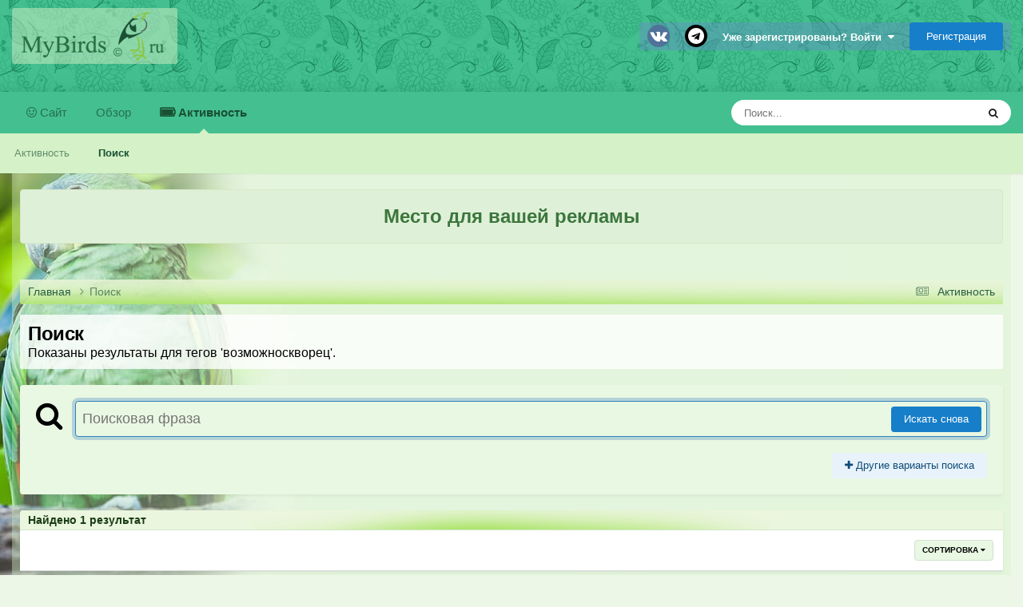

--- FILE ---
content_type: text/html;charset=UTF-8
request_url: https://www.mybirds.ru/forums/search/?tags=%D0%B2%D0%BE%D0%B7%D0%BC%D0%BE%D0%B6%D0%BD%D0%BE%D1%81%D0%BA%D0%B2%D0%BE%D1%80%D0%B5%D1%86&updated_after=any&sortby=newest&_nodeSelectName=calendar_event_node&_noJs=1
body_size: 55756
content:
<!DOCTYPE html>
<html lang="ru-RU" dir="ltr">
	<head>
		<meta charset="utf-8">
        
		<title>Показаны результаты для тегов &#039;возможноскворец&#039;. - Форумы Mybirds.ru - все о птицах</title>
		
		
		
		

	<meta name="viewport" content="width=device-width, initial-scale=1">


	
	
		<meta property="og:image" content="https://www.mybirds.ru/forums/uploads/monthly_2020_03/forum.png.bc74845cafa42a05ff934fe8287218c9.png">
	


	<meta name="twitter:card" content="summary_large_image" />




	
		
			
				<meta name="robots" content="noindex">
			
		
	

	
		
			
				<meta property="og:site_name" content="Форумы Mybirds.ru - все о птицах">
			
		
	

	
		
			
				<meta property="og:locale" content="ru_RU">
			
		
	






<link rel="manifest" href="https://www.mybirds.ru/forums/manifest.webmanifest/">
<meta name="msapplication-config" content="https://www.mybirds.ru/forums/browserconfig.xml/">
<meta name="msapplication-starturl" content="/">
<meta name="application-name" content="Форумы Mybirds.ru - все о птицах">
<meta name="apple-mobile-web-app-title" content="Форумы Mybirds.ru - все о птицах">

	<meta name="theme-color" content="#44bf90">






	

	
		
			<link rel="icon" sizes="36x36" href="https://www.mybirds.ru/forums/uploads/monthly_2020_03/android-chrome-36x36.png?v=1755443499">
		
	

	
		
			<link rel="icon" sizes="48x48" href="https://www.mybirds.ru/forums/uploads/monthly_2020_03/android-chrome-48x48.png?v=1755443499">
		
	

	
		
			<link rel="icon" sizes="72x72" href="https://www.mybirds.ru/forums/uploads/monthly_2020_03/android-chrome-72x72.png?v=1755443499">
		
	

	
		
			<link rel="icon" sizes="96x96" href="https://www.mybirds.ru/forums/uploads/monthly_2020_03/android-chrome-96x96.png?v=1755443499">
		
	

	
		
			<link rel="icon" sizes="144x144" href="https://www.mybirds.ru/forums/uploads/monthly_2020_03/android-chrome-144x144.png?v=1755443499">
		
	

	
		
			<link rel="icon" sizes="192x192" href="https://www.mybirds.ru/forums/uploads/monthly_2020_03/android-chrome-192x192.png?v=1755443499">
		
	

	
		
			<link rel="icon" sizes="256x256" href="https://www.mybirds.ru/forums/uploads/monthly_2020_03/android-chrome-256x256.png?v=1755443499">
		
	

	
		
			<link rel="icon" sizes="384x384" href="https://www.mybirds.ru/forums/uploads/monthly_2020_03/android-chrome-384x384.png?v=1755443499">
		
	

	
		
			<link rel="icon" sizes="512x512" href="https://www.mybirds.ru/forums/uploads/monthly_2020_03/android-chrome-512x512.png?v=1755443499">
		
	

	
		
			<meta name="msapplication-square70x70logo" content="https://www.mybirds.ru/forums/uploads/monthly_2020_03/msapplication-square70x70logo.png?v=1755443499"/>
		
	

	
		
			<meta name="msapplication-TileImage" content="https://www.mybirds.ru/forums/uploads/monthly_2020_03/msapplication-TileImage.png?v=1755443499"/>
		
	

	
		
			<meta name="msapplication-square150x150logo" content="https://www.mybirds.ru/forums/uploads/monthly_2020_03/msapplication-square150x150logo.png?v=1755443499"/>
		
	

	
		
			<meta name="msapplication-wide310x150logo" content="https://www.mybirds.ru/forums/uploads/monthly_2020_03/msapplication-wide310x150logo.png?v=1755443499"/>
		
	

	
		
			<meta name="msapplication-square310x310logo" content="https://www.mybirds.ru/forums/uploads/monthly_2020_03/msapplication-square310x310logo.png?v=1755443499"/>
		
	

	
		
			
				<link rel="apple-touch-icon" href="https://www.mybirds.ru/forums/uploads/monthly_2020_03/apple-touch-icon-57x57.png?v=1755443499">
			
		
	

	
		
			
				<link rel="apple-touch-icon" sizes="60x60" href="https://www.mybirds.ru/forums/uploads/monthly_2020_03/apple-touch-icon-60x60.png?v=1755443499">
			
		
	

	
		
			
				<link rel="apple-touch-icon" sizes="72x72" href="https://www.mybirds.ru/forums/uploads/monthly_2020_03/apple-touch-icon-72x72.png?v=1755443499">
			
		
	

	
		
			
				<link rel="apple-touch-icon" sizes="76x76" href="https://www.mybirds.ru/forums/uploads/monthly_2020_03/apple-touch-icon-76x76.png?v=1755443499">
			
		
	

	
		
			
				<link rel="apple-touch-icon" sizes="114x114" href="https://www.mybirds.ru/forums/uploads/monthly_2020_03/apple-touch-icon-114x114.png?v=1755443499">
			
		
	

	
		
			
				<link rel="apple-touch-icon" sizes="120x120" href="https://www.mybirds.ru/forums/uploads/monthly_2020_03/apple-touch-icon-120x120.png?v=1755443499">
			
		
	

	
		
			
				<link rel="apple-touch-icon" sizes="144x144" href="https://www.mybirds.ru/forums/uploads/monthly_2020_03/apple-touch-icon-144x144.png?v=1755443499">
			
		
	

	
		
			
				<link rel="apple-touch-icon" sizes="152x152" href="https://www.mybirds.ru/forums/uploads/monthly_2020_03/apple-touch-icon-152x152.png?v=1755443499">
			
		
	

	
		
			
				<link rel="apple-touch-icon" sizes="180x180" href="https://www.mybirds.ru/forums/uploads/monthly_2020_03/apple-touch-icon-180x180.png?v=1755443499">
			
		
	





<link rel="preload" href="//www.mybirds.ru/forums/applications/core/interface/font/fontawesome-webfont.woff2?v=4.7.0" as="font" crossorigin="anonymous">
		




	<link rel='stylesheet' href='https://www.mybirds.ru/forums/uploads/css_built_3/341e4a57816af3ba440d891ca87450ff_framework.css?v=4e52a1ea3c1755446693' media='all'>

	<link rel='stylesheet' href='https://www.mybirds.ru/forums/uploads/css_built_3/05e81b71abe4f22d6eb8d1a929494829_responsive.css?v=4e52a1ea3c1755446693' media='all'>

	<link rel='stylesheet' href='https://www.mybirds.ru/forums/uploads/css_built_3/20446cf2d164adcc029377cb04d43d17_flags.css?v=4e52a1ea3c1755446693' media='all'>

	<link rel='stylesheet' href='https://www.mybirds.ru/forums/uploads/css_built_3/90eb5adf50a8c640f633d47fd7eb1778_core.css?v=4e52a1ea3c1755446693' media='all'>

	<link rel='stylesheet' href='https://www.mybirds.ru/forums/uploads/css_built_3/5a0da001ccc2200dc5625c3f3934497d_core_responsive.css?v=4e52a1ea3c1755446693' media='all'>

	<link rel='stylesheet' href='https://www.mybirds.ru/forums/uploads/css_built_3/f2ef08fd7eaff94a9763df0d2e2aaa1f_streams.css?v=4e52a1ea3c1755446693' media='all'>

	<link rel='stylesheet' href='https://www.mybirds.ru/forums/uploads/css_built_3/802f8406e60523fd5b2af0bb4d7ccf04_search.css?v=4e52a1ea3c1755446693' media='all'>

	<link rel='stylesheet' href='https://www.mybirds.ru/forums/uploads/css_built_3/ae8d39c59d6f1b4d32a059629f12aaf5_search_responsive.css?v=4e52a1ea3c1755446693' media='all'>

	<link rel='stylesheet' href='https://www.mybirds.ru/forums/uploads/css_built_3/8a32dcbf06236254181d222455063219_global.css?v=4e52a1ea3c1755446693' media='all'>





<link rel='stylesheet' href='https://www.mybirds.ru/forums/uploads/css_built_3/258adbb6e4f3e83cd3b355f84e3fa002_custom.css?v=4e52a1ea3c1755446693' media='all'>




		

	
	<script type='text/javascript'>
		var ipsDebug = false;		
	
		var CKEDITOR_BASEPATH = '//www.mybirds.ru/forums/applications/core/interface/ckeditor/ckeditor/';
	
		var ipsSettings = {
			
			
			cookie_path: "/forums/",
			
			cookie_prefix: "ips4_",
			
			
			cookie_ssl: true,
			
            essential_cookies: ["oauth_authorize","member_id","login_key","clearAutosave","lastSearch","device_key","IPSSessionFront","loggedIn","noCache","hasJS","cookie_consent","cookie_consent_optional","forumpass_*"],
			upload_imgURL: "https://www.mybirds.ru/forums/uploads/set_resources_3/0cb563f8144768654a2205065d13abd6_upload.png",
			message_imgURL: "https://www.mybirds.ru/forums/uploads/set_resources_3/0cb563f8144768654a2205065d13abd6_message.png",
			notification_imgURL: "https://www.mybirds.ru/forums/uploads/set_resources_3/0cb563f8144768654a2205065d13abd6_notification.png",
			baseURL: "//www.mybirds.ru/forums/",
			jsURL: "//www.mybirds.ru/forums/applications/core/interface/js/js.php",
			csrfKey: "8e1f4bf0e676cc2c7a01e9cf6f5b2acb",
			antiCache: "4e52a1ea3c1755446693",
			jsAntiCache: "4e52a1ea3c1759745222",
			disableNotificationSounds: true,
			useCompiledFiles: true,
			links_external: true,
			memberID: 0,
			lazyLoadEnabled: false,
			blankImg: "//www.mybirds.ru/forums/applications/core/interface/js/spacer.png",
			googleAnalyticsEnabled: false,
			matomoEnabled: false,
			viewProfiles: false,
			mapProvider: 'none',
			mapApiKey: '',
			pushPublicKey: "BPKWugPkwzI0lCogoiZ6Pj4ib1mBQGBjsJ7U8Ha63jiU_mgHuWoOQ9Obj2WnQdXp92FrAbT_QNEUAAb6iVd53uA",
			relativeDates: true
		};
		
		
		
		
			ipsSettings['maxImageDimensions'] = {
				width: 1000,
				height: 750
			};
		
		
	</script>





<script type='text/javascript' src='https://www.mybirds.ru/forums/uploads/javascript_global/root_library.js?v=4e52a1ea3c1759745222' data-ips></script>


<script type='text/javascript' src='https://www.mybirds.ru/forums/uploads/javascript_global/root_js_lang_2.js?v=4e52a1ea3c1759745222' data-ips></script>


<script type='text/javascript' src='https://www.mybirds.ru/forums/uploads/javascript_global/root_framework.js?v=4e52a1ea3c1759745222' data-ips></script>


<script type='text/javascript' src='https://www.mybirds.ru/forums/uploads/javascript_core/global_global_core.js?v=4e52a1ea3c1759745222' data-ips></script>


<script type='text/javascript' src='https://www.mybirds.ru/forums/uploads/javascript_core/plugins_plugins.js?v=4e52a1ea3c1759745222' data-ips></script>


<script type='text/javascript' src='https://www.mybirds.ru/forums/uploads/javascript_global/root_front.js?v=4e52a1ea3c1759745222' data-ips></script>


<script type='text/javascript' src='https://www.mybirds.ru/forums/uploads/javascript_core/front_front_core.js?v=4e52a1ea3c1759745222' data-ips></script>


<script type='text/javascript' src='https://www.mybirds.ru/forums/uploads/javascript_core/front_front_search.js?v=4e52a1ea3c1759745222' data-ips></script>


<script type='text/javascript' src='https://www.mybirds.ru/forums/uploads/javascript_core/front_app.js?v=4e52a1ea3c1759745222' data-ips></script>


<script type='text/javascript' src='https://www.mybirds.ru/forums/uploads/javascript_global/root_map.js?v=4e52a1ea3c1759745222' data-ips></script>



	<script type='text/javascript'>
		
			ips.setSetting( 'date_format', jQuery.parseJSON('"mm\/dd\/yy"') );
		
			ips.setSetting( 'date_first_day', jQuery.parseJSON('0') );
		
			ips.setSetting( 'ipb_url_filter_option', jQuery.parseJSON('"white"') );
		
			ips.setSetting( 'url_filter_any_action', jQuery.parseJSON('"allow"') );
		
			ips.setSetting( 'bypass_profanity', jQuery.parseJSON('0') );
		
			ips.setSetting( 'emoji_style', jQuery.parseJSON('"native"') );
		
			ips.setSetting( 'emoji_shortcodes', jQuery.parseJSON('true') );
		
			ips.setSetting( 'emoji_ascii', jQuery.parseJSON('true') );
		
			ips.setSetting( 'emoji_cache', jQuery.parseJSON('1686289611') );
		
			ips.setSetting( 'image_jpg_quality', jQuery.parseJSON('85') );
		
			ips.setSetting( 'cloud2', jQuery.parseJSON('false') );
		
			ips.setSetting( 'minimizeQuote_size', jQuery.parseJSON('5') );
		
			ips.setSetting( 'minimizeQuote_showFirstAppear', jQuery.parseJSON('0') );
		
			ips.setSetting( 'isAnonymous', jQuery.parseJSON('false') );
		
		
        
    </script>



<script type='application/ld+json'>
{
    "@context": "http://www.schema.org",
    "publisher": "https://www.mybirds.ru/forums/#organization",
    "@type": "WebSite",
    "@id": "https://www.mybirds.ru/forums/#website",
    "mainEntityOfPage": "https://www.mybirds.ru/forums/",
    "name": "\u0424\u043e\u0440\u0443\u043c\u044b Mybirds.ru - \u0432\u0441\u0435 \u043e \u043f\u0442\u0438\u0446\u0430\u0445",
    "url": "https://www.mybirds.ru/forums/",
    "potentialAction": {
        "type": "SearchAction",
        "query-input": "required name=query",
        "target": "https://www.mybirds.ru/forums/search/?q={query}"
    },
    "inLanguage": [
        {
            "@type": "Language",
            "name": "\u0420\u0443\u0441\u0441\u043a\u0438\u0439 (RU)",
            "alternateName": "ru-RU"
        }
    ]
}	
</script>

<script type='application/ld+json'>
{
    "@context": "http://www.schema.org",
    "@type": "Organization",
    "@id": "https://www.mybirds.ru/forums/#organization",
    "mainEntityOfPage": "https://www.mybirds.ru/forums/",
    "name": "\u0424\u043e\u0440\u0443\u043c\u044b Mybirds.ru - \u0432\u0441\u0435 \u043e \u043f\u0442\u0438\u0446\u0430\u0445",
    "url": "https://www.mybirds.ru/forums/",
    "logo": {
        "@type": "ImageObject",
        "@id": "https://www.mybirds.ru/forums/#logo",
        "url": "https://www.mybirds.ru/forums/uploads/monthly_2017_12/logo_st.png.76e191e7b4dea5660fe15a3eec2b538b.png"
    },
    "sameAs": [
        "https://vk.com/mybirds_ru",
        "https://t.me/mybirds_ru"
    ]
}	
</script>

<script type='application/ld+json'>
{
    "@context": "http://schema.org",
    "@type": "BreadcrumbList",
    "itemListElement": [
        {
            "@type": "ListItem",
            "position": 1,
            "item": {
                "name": "Поиск",
                "@id": "https://www.mybirds.ru/forums/search/"
            }
        }
    ]
}	
</script>



<script type='text/javascript'>
    (() => {
        let gqlKeys = [];
        for (let [k, v] of Object.entries(gqlKeys)) {
            ips.setGraphQlData(k, v);
        }
    })();
</script>
		

	
	<link rel='shortcut icon' href='https://www.mybirds.ru/forums/uploads/monthly_2017_12/favicon.ico.23d1569aa42735482798d8e6a5ae6d90.ico' type="image/x-icon">

      <script>window.yaContextCb = window.yaContextCb || []</script>
      <script src="https://yandex.ru/ads/system/context.js" async></script>   
	</head>
	<body class="ipsApp ipsApp_front ipsJS_none ipsClearfix" data-controller="core.front.core.app,plugins.minimizequote"  data-message=""  data-pageapp="core" data-pagelocation="front" data-pagemodule="search" data-pagecontroller="search"   >
		
        

        
		<a href="#ipsLayout_mainArea" class="ipsHide" title="Перейти к основному содержанию на этой странице" accesskey="m">Перейти к содержанию</a>
		





		<div id="ipsLayout_header" class="ipsClearfix">
			<header>
				<div class="ipsLayout_container">
					


<a href='https://www.mybirds.ru/forums/' id='elLogo' accesskey='1'><img src="https://www.mybirds.ru/forums/uploads/monthly_2017_12/logo_st.png.76e191e7b4dea5660fe15a3eec2b538b.png" alt='Форумы Mybirds.ru - все о птицах'></a>

					
						

	<ul id='elUserNav' class='ipsList_inline cSignedOut ipsResponsive_showDesktop'>
		

	
		<li class='cUserNav_icon'>
			<a href='https://vk.com/mybirds_ru' target='_blank' class='cShareLink cShareLink_vk' rel='noopener noreferrer'><i class='fa fa-vk'></i></a>
        </li>
	
		<li class='cUserNav_icon'>
			<a href='https://t.me/mybirds_ru' target='_blank' class='cShareLink cShareLink_facebook' rel='noopener noreferrer'><i class='fa fa-facebook'></i></a>
        </li>
	

        
		
        
        
            
            <li id='elSignInLink'>
                <a href='https://www.mybirds.ru/forums/login/' data-ipsMenu-closeOnClick="false" data-ipsMenu id='elUserSignIn'>
                    Уже зарегистрированы? Войти &nbsp;<i class='fa fa-caret-down'></i>
                </a>
                
<div id='elUserSignIn_menu' class='ipsMenu ipsMenu_auto ipsHide'>
	<form accept-charset='utf-8' method='post' action='https://www.mybirds.ru/forums/login/'>
		<input type="hidden" name="csrfKey" value="8e1f4bf0e676cc2c7a01e9cf6f5b2acb">
		<input type="hidden" name="ref" value="[base64]">
		<div data-role="loginForm">
			
			
			
				
<div class="ipsPad ipsForm ipsForm_vertical">
	<h4 class="ipsType_sectionHead">Войти</h4>
	<br><br>
	<ul class='ipsList_reset'>
		<li class="ipsFieldRow ipsFieldRow_noLabel ipsFieldRow_fullWidth">
			
			
				<input type="text" placeholder="Отображаемое имя или email адрес" name="auth" autocomplete="email">
			
		</li>
		<li class="ipsFieldRow ipsFieldRow_noLabel ipsFieldRow_fullWidth">
			<input type="password" placeholder="Пароль" name="password" autocomplete="current-password">
		</li>
		<li class="ipsFieldRow ipsFieldRow_checkbox ipsClearfix">
			<span class="ipsCustomInput">
				<input type="checkbox" name="remember_me" id="remember_me_checkbox" value="1" checked aria-checked="true">
				<span></span>
			</span>
			<div class="ipsFieldRow_content">
				<label class="ipsFieldRow_label" for="remember_me_checkbox">Запомнить</label>
				<span class="ipsFieldRow_desc">Не рекомендуется для компьютеров с общим доступом</span>
			</div>
		</li>
		<li class="ipsFieldRow ipsFieldRow_fullWidth">
			<button type="submit" name="_processLogin" value="usernamepassword" class="ipsButton ipsButton_primary ipsButton_small" id="elSignIn_submit">Войти</button>
			
				<p class="ipsType_right ipsType_small">
					
						<a href='https://www.mybirds.ru/forums/lostpassword/' data-ipsDialog data-ipsDialog-title='Забыли пароль?'>
					
					Забыли пароль?</a>
				</p>
			
		</li>
	</ul>
</div>
			
		</div>
	</form>
</div>
            </li>
            
        
		
			<li>
				
					<a href='https://www.mybirds.ru/forums/register/' data-ipsDialog data-ipsDialog-size='narrow' data-ipsDialog-title='Регистрация' id='elRegisterButton' class='ipsButton ipsButton_normal ipsButton_primary'>Регистрация</a>
				
			</li>
		
	</ul>

						
<ul class='ipsMobileHamburger ipsList_reset ipsResponsive_hideDesktop'>
	<li data-ipsDrawer data-ipsDrawer-drawerElem='#elMobileDrawer'>
		<a href='#' >
			
			
				
			
			
			
			<i class='fa fa-navicon'></i>
		</a>
	</li>
</ul>
					
				</div>
			</header>
			

	<nav data-controller='core.front.core.navBar' class=' ipsResponsive_showDesktop'>
		<div class='ipsNavBar_primary ipsLayout_container '>
			<ul data-role="primaryNavBar" class='ipsClearfix'>
				


	
		
		
		<li  id='elNavSecondary_23' data-role="navBarItem" data-navApp="core" data-navExt="CustomItem">
			
			
				<a href="https://www.mybirds.ru" target='_blank' rel="noopener" data-navItem-id="23" >
					Сайт<span class='ipsNavBar_active__identifier'></span>
				</a>
			
			
		</li>
	
	

	
		
		
		<li  id='elNavSecondary_1' data-role="navBarItem" data-navApp="core" data-navExt="CustomItem">
			
			
				<a href="https://www.mybirds.ru/forums/"  data-navItem-id="1" >
					Обзор<span class='ipsNavBar_active__identifier'></span>
				</a>
			
			
				<ul class='ipsNavBar_secondary ipsHide' data-role='secondaryNavBar'>
					


	
	

	
		
		
		<li  id='elNavSecondary_10' data-role="navBarItem" data-navApp="forums" data-navExt="Forums">
			
			
				<a href="https://www.mybirds.ru/forums/"  data-navItem-id="10" >
					Форумы<span class='ipsNavBar_active__identifier'></span>
				</a>
			
			
		</li>
	
	

	
		
		
		<li  id='elNavSecondary_11' data-role="navBarItem" data-navApp="calendar" data-navExt="Calendar">
			
			
				<a href="https://www.mybirds.ru/forums/events/"  data-navItem-id="11" >
					События<span class='ipsNavBar_active__identifier'></span>
				</a>
			
			
		</li>
	
	

	
		
		
		<li  id='elNavSecondary_12' data-role="navBarItem" data-navApp="gallery" data-navExt="Gallery">
			
			
				<a href="https://www.mybirds.ru/forums/gallery/"  data-navItem-id="12" >
					Галерея<span class='ipsNavBar_active__identifier'></span>
				</a>
			
			
		</li>
	
	

	
		
		
		<li  id='elNavSecondary_13' data-role="navBarItem" data-navApp="blog" data-navExt="Blogs">
			
			
				<a href="https://www.mybirds.ru/forums/blogs/"  data-navItem-id="13" >
					Блоги<span class='ipsNavBar_active__identifier'></span>
				</a>
			
			
		</li>
	
	

	
		
		
		<li  id='elNavSecondary_15' data-role="navBarItem" data-navApp="core" data-navExt="Guidelines">
			
			
				<a href="https://www.mybirds.ru/forums/guidelines/"  data-navItem-id="15" >
					Правила<span class='ipsNavBar_active__identifier'></span>
				</a>
			
			
		</li>
	
	

	
		
		
		<li  id='elNavSecondary_16' data-role="navBarItem" data-navApp="core" data-navExt="StaffDirectory">
			
			
				<a href="https://www.mybirds.ru/forums/staff/"  data-navItem-id="16" >
					Модераторы<span class='ipsNavBar_active__identifier'></span>
				</a>
			
			
		</li>
	
	

	
		
		
		<li  id='elNavSecondary_17' data-role="navBarItem" data-navApp="core" data-navExt="OnlineUsers">
			
			
				<a href="https://www.mybirds.ru/forums/online/"  data-navItem-id="17" >
					Пользователи онлайн<span class='ipsNavBar_active__identifier'></span>
				</a>
			
			
		</li>
	
	

	
	

					<li class='ipsHide' id='elNavigationMore_1' data-role='navMore'>
						<a href='#' data-ipsMenu data-ipsMenu-appendTo='#elNavigationMore_1' id='elNavigationMore_1_dropdown'>Больше <i class='fa fa-caret-down'></i></a>
						<ul class='ipsHide ipsMenu ipsMenu_auto' id='elNavigationMore_1_dropdown_menu' data-role='moreDropdown'></ul>
					</li>
				</ul>
			
		</li>
	
	

	
	

	
		
		
			
		
		<li class='ipsNavBar_active' data-active id='elNavSecondary_2' data-role="navBarItem" data-navApp="core" data-navExt="CustomItem">
			
			
				<a href="https://www.mybirds.ru/forums/discover/"  data-navItem-id="2" data-navDefault>
					Активность<span class='ipsNavBar_active__identifier'></span>
				</a>
			
			
				<ul class='ipsNavBar_secondary ' data-role='secondaryNavBar'>
					


	
		
		
		<li  id='elNavSecondary_4' data-role="navBarItem" data-navApp="core" data-navExt="AllActivity">
			
			
				<a href="https://www.mybirds.ru/forums/discover/"  data-navItem-id="4" >
					Активность<span class='ipsNavBar_active__identifier'></span>
				</a>
			
			
		</li>
	
	

	
	

	
	

	
	

	
		
		
			
		
		<li class='ipsNavBar_active' data-active id='elNavSecondary_8' data-role="navBarItem" data-navApp="core" data-navExt="Search">
			
			
				<a href="https://www.mybirds.ru/forums/search/"  data-navItem-id="8" data-navDefault>
					Поиск<span class='ipsNavBar_active__identifier'></span>
				</a>
			
			
		</li>
	
	

	
	

					<li class='ipsHide' id='elNavigationMore_2' data-role='navMore'>
						<a href='#' data-ipsMenu data-ipsMenu-appendTo='#elNavigationMore_2' id='elNavigationMore_2_dropdown'>Больше <i class='fa fa-caret-down'></i></a>
						<ul class='ipsHide ipsMenu ipsMenu_auto' id='elNavigationMore_2_dropdown_menu' data-role='moreDropdown'></ul>
					</li>
				</ul>
			
		</li>
	
	

				<li class='ipsHide' id='elNavigationMore' data-role='navMore'>
					<a href='#' data-ipsMenu data-ipsMenu-appendTo='#elNavigationMore' id='elNavigationMore_dropdown'>Больше</a>
					<ul class='ipsNavBar_secondary ipsHide' data-role='secondaryNavBar'>
						<li class='ipsHide' id='elNavigationMore_more' data-role='navMore'>
							<a href='#' data-ipsMenu data-ipsMenu-appendTo='#elNavigationMore_more' id='elNavigationMore_more_dropdown'>Больше <i class='fa fa-caret-down'></i></a>
							<ul class='ipsHide ipsMenu ipsMenu_auto' id='elNavigationMore_more_dropdown_menu' data-role='moreDropdown'></ul>
						</li>
					</ul>
				</li>
			</ul>
			

	<div id="elSearchWrapper">
		<div id='elSearch' data-controller="core.front.core.quickSearch">
			<form accept-charset='utf-8' action='//www.mybirds.ru/forums/search/?do=quicksearch' method='post'>
                <input type='search' id='elSearchField' placeholder='Поиск...' name='q' autocomplete='off' aria-label='Поиск'>
                <details class='cSearchFilter'>
                    <summary class='cSearchFilter__text'></summary>
                    <ul class='cSearchFilter__menu'>
                        
                        <li><label><input type="radio" name="type" value="all"  checked><span class='cSearchFilter__menuText'>Везде</span></label></li>
                        
                        
                            <li><label><input type="radio" name="type" value="forums_topic"><span class='cSearchFilter__menuText'>Темы</span></label></li>
                        
                            <li><label><input type="radio" name="type" value="calendar_event"><span class='cSearchFilter__menuText'>События</span></label></li>
                        
                            <li><label><input type="radio" name="type" value="gallery_image"><span class='cSearchFilter__menuText'>Изображения</span></label></li>
                        
                            <li><label><input type="radio" name="type" value="gallery_album_item"><span class='cSearchFilter__menuText'>Альбомы</span></label></li>
                        
                            <li><label><input type="radio" name="type" value="blog_entry"><span class='cSearchFilter__menuText'>Записи блога</span></label></li>
                        
                            <li><label><input type="radio" name="type" value="cms_pages_pageitem"><span class='cSearchFilter__menuText'>Страницы</span></label></li>
                        
                    </ul>
                </details>
				<button class='cSearchSubmit' type="submit" aria-label='Поиск'><i class="fa fa-search"></i></button>
			</form>
		</div>
	</div>

		</div>
	</nav>

			
<ul id='elMobileNav' class='ipsResponsive_hideDesktop' data-controller='core.front.core.mobileNav'>
	
		
			<li id='elMobileBreadcrumb'>
				<a href='https://www.mybirds.ru/forums/'>
					<span>Главная</span>
				</a>
			</li>
		
	
	
	
	<li >
		<a data-action="defaultStream" href='https://www.mybirds.ru/forums/discover/'><i class="fa fa-newspaper-o" aria-hidden="true"></i></a>
	</li>

	

	
		<li class='ipsJS_show'>
			<a href='https://www.mybirds.ru/forums/search/'><i class='fa fa-search'></i></a>
		</li>
	
</ul>
		</div>
		<main id="ipsLayout_body" class="ipsLayout_container">
			<div id="ipsLayout_contentArea">
              <div style="margin: 10px 0px; padding: 15px; border: 1px solid rgb(214, 233, 198); border-radius: 4px; color: rgb(60, 118, 61); background-color: rgb(223, 240, 216); text-align: center;">
	<span style="font-size:24px;"><strong>Место для вашей рекламы</strong></span>
</div>

<p style="text-align: center;">
	 
</p>

             <!--
            <center>
           <div id="adfox_173339036558588005"></div>
<script>
    window.yaContextCb.push(()=>{
        Ya.adfoxCode.create({
            ownerId: 302312,
            containerId: 'adfox_173339036558588005',
            params: {
                p1: 'czdpb',
                p2: 'p',
                pfc: 'hazar',
                pfb: 'bdjsnn'
            }
        })
    })
</script>
      </center>-->
              

              
              
              
               
				<div id="ipsLayout_contentWrapper">
					
<nav class='ipsBreadcrumb ipsBreadcrumb_top ipsFaded_withHover'>
	

	<ul class='ipsList_inline ipsPos_right'>
		
		<li >
			<a data-action="defaultStream" class='ipsType_light '  href='https://www.mybirds.ru/forums/discover/'><i class="fa fa-newspaper-o" aria-hidden="true"></i> <span>Активность</span></a>
		</li>
		
	</ul>

	<ul data-role="breadcrumbList">
		<li>
			<a title="Главная" href='https://www.mybirds.ru/forums/'>
				<span>Главная <i class='fa fa-angle-right'></i></span>
			</a>
		</li>
		
		
			<li>
				
					<a href='https://www.mybirds.ru/forums/search/'>
						<span>Поиск </span>
					</a>
				
			</li>
		
	</ul>
</nav>
					
					<div id="ipsLayout_mainArea">
						<a id="elContent"></a>
						
                      
                      
						
						
						

	




						

<div data-controller='core.front.search.main' data-baseURL='https://www.mybirds.ru/forums/search/'>
	<div class='ipsResponsive_hidePhone ipsPageHeader'>
		<h1 class='ipsType_pageTitle'>Поиск</h1>
		<p class='ipsType_reset ipsType_large ' data-role='searchBlurb'>Показаны результаты для тегов &#039;возможноскворец&#039;.</p>
	</div>
	
	

	<div class='ipsBox ipsPadding ipsResponsive_pull ipsMargin_top' data-controller='core.front.search.filters' id='elSearchFilters'>
		


<form accept-charset='utf-8' class="ipsForm ipsForm_vertical" method='post' action='https://www.mybirds.ru/forums/search/?tags=%D0%B2%D0%BE%D0%B7%D0%BC%D0%BE%D0%B6%D0%BD%D0%BE%D1%81%D0%BA%D0%B2%D0%BE%D1%80%D0%B5%D1%86&amp;updated_after=any&amp;sortby=newest&amp;_nodeSelectName=calendar_event_node&amp;_noJs=1' data-ipsForm id='elSearchFilters_content'>
	<input type="hidden" name="form_submitted" value="1">
	
		<input type="hidden" name="csrfKey" value="8e1f4bf0e676cc2c7a01e9cf6f5b2acb">
	
		<input type="hidden" name="sortby" value="newest">
	

	

	<div class='ipsFlex ipsFlex-ai:start ipsGap cSearchMainBar'>
		<button type='submit' class='ipsFlex-flex:00 cSearchPretendButton' tabindex='-1'><i class='fa fa-search ipsType_huge'></i></button>
		<div class='ipsFlex-flex:11'>
			<div class='cSearchWrapper'>
				<input type='text' id='elMainSearchInput' name='q' value='' placeholder='Поисковая фраза' autofocus class='ipsField_primary ipsField_fullWidth'>
				<div class='cSearchWrapper__button'>
					<button type='submit' id='elSearchSubmit' class='ipsButton ipsButton_primary ipsButton_verySmall ipsPos_right ipsResponsive_hidePhone ' data-action='searchAgain'>Искать снова</button>
				</div>
			</div>
			<div class='ipsFlex ipsFlex-ai:center ipsFlex-fw:wrap'>
				<div class='ipsFlex-flex:11 ipsType_brandedLinks'>
					<div class='ipsMargin_top' data-role="hints">
					

			
				</div>
				</div>
				<div>
					<p class='ipsType_reset ipsMargin_top ' data-action='showFilters'>
						<a href='#' class='ipsButton ipsButton_light ipsButton_verySmall'><i class='fa fa-plus'></i> Другие варианты поиска</a>
					</p>
				</div>
			</div>
		</div>
	</div>

	<div data-role='searchFilters' class='ipsSpacer_top ipsBox ipsBox--child ipsHide'>
		
		<section id='elTabs_search_content' class='ipsTabs_panels'>
			<div id='ipsTabs_elTabs_search_elTab_searchContent_panel' class='ipsTabs_panel' data-tabType='content'>
				<div class='ipsPad_double'>
					<div class=''>		
						<ul class='ipsList_reset'>
							
								
									<li class='ipsSpacer_half  ipsFieldRow_fullWidth' data-role='searchTags'>
										<h3 class="ipsType_reset ipsType_large cStreamForm_title ipsSpacer_bottom ipsSpacer_half">Поиск по тегам</h3>
										


	





	
		


<div>

<textarea
	name="tags"
	id='elInput_tags'
	class=""
	
	
	
	
	data-ipsAutocomplete
	
	data-ipsAutocomplete-forceLower
	data-ipsAutocomplete-lang='ac_optional'
	
	
	
	
	
	
	
	
	
	data-ipsAutocomplete-minimized
>возможноскворец</textarea>




</div>









										<span class='ipsType_light ipsType_small'>Введите теги через запятую.</span>
									</li>
								
								
									<li class='ipsSpacer_top ipsSpacer_half ipsHide' data-role='searchTermsOrTags'>
										<ul class='ipsFieldRow_content ipsList_reset'>
											<li class='ipsFieldRow_inlineCheckbox'>
												<span class='ipsCustomInput'>
													<input type='radio' name="eitherTermsOrTags" value="or" id='elRadio_eitherTermsOrTags_or' checked>
													<span></span>
												</span> <label for='elRadio_eitherTermsOrTags_or'>Соответствующая фраза <strong>ИЛИ</strong> теги</label>
											</li>
											<li class='ipsFieldRow_inlineCheckbox'>
												<span class='ipsCustomInput'>
													<input type='radio' name="eitherTermsOrTags" value="and" id='elRadio_eitherTermsOrTags_and' >
													<span></span>
												</span> <label for='elRadio_eitherTermsOrTags_and'>Соответствующая фраза <strong>И</strong> теги</label>
											</li>
										</ul>
									</li>
								
							
							
								<li class='ipsSpacer_top ipsHide ipsFieldRow_fullWidth' data-role='searchAuthors'>
									<h3 class="ipsType_reset ipsType_large cStreamForm_title ipsSpacer_bottom ipsSpacer_half">Поиск по автору</h3>
									


	






<div>

<textarea
	name="author"
	id='elInput_author'
	class=""
	
	
	
	
	data-ipsAutocomplete
	
	
	data-ipsAutocomplete-lang='mem_optional'
	data-ipsAutocomplete-maxItems='1'
	
		data-ipsAutocomplete-unique
	
	
		data-ipsAutocomplete-dataSource="https://www.mybirds.ru/forums/index.php?app=core&amp;module=system&amp;controller=ajax&amp;do=findMember"
		data-ipsAutocomplete-queryParam='input'
	
	
		data-ipsAutocomplete-resultItemTemplate="core.autocomplete.memberItem"
	
	
	
	data-ipsAutocomplete-minAjaxLength='3'
	data-ipsAutocomplete-disallowedCharacters='[]'
	data-ipsAutocomplete-commaTrigger='false'
	
></textarea>




</div>









								</li>
							
						</ul>
						
							<ul class="ipsList_inline ipsType_normal ipsJS_show">
								
								
									<li><a href="#" data-action="searchByAuthors" data-opens='searchAuthors'><i class="fa fa-plus"></i> Поиск по автору</a></li>
								
							</ul>
						
					</div>

					<div class='ipsGrid ipsGrid_collapsePhone ipsSpacer_top ipsSpacer_double'>
						
							
							<div class='ipsGrid_span3'>
								<h3 class="ipsType_reset ipsType_large cStreamForm_title ipsSpacer_bottom ipsSpacer_half">Тип контента</h3>
								<ul class="ipsSideMenu_list ipsSideMenu_withRadios ipsSideMenu_small ipsType_normal" data-role='searchApp' data-ipsSideMenu data-ipsSideMenu-type="radio" data-ipsSideMenu-responsive="false">
									
										
										<li>
											<span id='elSearchToggle_' class='ipsSideMenu_item ipsSideMenu_itemActive' data-ipsMenuValue=''>
												<input type="radio" name="type" value="" checked id="elRadio_type_" data-control="toggle" data-toggles="club" data-toggle-visibleCheck='#elSearchToggle_'>
												<label for='elRadio_type_' id='elField_type__label' data-role='searchAppTitle'>Везде</label>
											</span>
										</li>
									
										
										<li>
											<span id='elSearchToggle_forums_topic' class='ipsSideMenu_item ' data-ipsMenuValue='forums_topic'>
												<input type="radio" name="type" value="forums_topic"  id="elRadio_type_forums_topic" data-control="toggle" data-toggles="forums_topic_node,search_min_views,search_min_replies" data-toggle-visibleCheck='#elSearchToggle_forums_topic'>
												<label for='elRadio_type_forums_topic' id='elField_type_forums_topic_label' data-role='searchAppTitle'>Темы</label>
											</span>
										</li>
									
										
										<li>
											<span id='elSearchToggle_calendar_event' class='ipsSideMenu_item ' data-ipsMenuValue='calendar_event'>
												<input type="radio" name="type" value="calendar_event"  id="elRadio_type_calendar_event" data-control="toggle" data-toggles="calendar_event_node,search_min_views,search_min_comments,search_min_reviews" data-toggle-visibleCheck='#elSearchToggle_calendar_event'>
												<label for='elRadio_type_calendar_event' id='elField_type_calendar_event_label' data-role='searchAppTitle'>События</label>
											</span>
										</li>
									
										
										<li>
											<span id='elSearchToggle_gallery_image' class='ipsSideMenu_item ' data-ipsMenuValue='gallery_image'>
												<input type="radio" name="type" value="gallery_image"  id="elRadio_type_gallery_image" data-control="toggle" data-toggles="gallery_image_node,search_min_views,search_min_comments,search_min_reviews" data-toggle-visibleCheck='#elSearchToggle_gallery_image'>
												<label for='elRadio_type_gallery_image' id='elField_type_gallery_image_label' data-role='searchAppTitle'>Изображения</label>
											</span>
										</li>
									
										
										<li>
											<span id='elSearchToggle_gallery_album_item' class='ipsSideMenu_item ' data-ipsMenuValue='gallery_album_item'>
												<input type="radio" name="type" value="gallery_album_item"  id="elRadio_type_gallery_album_item" data-control="toggle" data-toggles="gallery_album_item_node,search_min_views,search_min_comments,search_min_reviews" data-toggle-visibleCheck='#elSearchToggle_gallery_album_item'>
												<label for='elRadio_type_gallery_album_item' id='elField_type_gallery_album_item_label' data-role='searchAppTitle'>Альбомы</label>
											</span>
										</li>
									
										
										<li>
											<span id='elSearchToggle_blog_entry' class='ipsSideMenu_item ' data-ipsMenuValue='blog_entry'>
												<input type="radio" name="type" value="blog_entry"  id="elRadio_type_blog_entry" data-control="toggle" data-toggles="blog_entry_node,search_min_views,search_min_comments" data-toggle-visibleCheck='#elSearchToggle_blog_entry'>
												<label for='elRadio_type_blog_entry' id='elField_type_blog_entry_label' data-role='searchAppTitle'>Записи блога</label>
											</span>
										</li>
									
										
										<li>
											<span id='elSearchToggle_cms_pages_pageitem' class='ipsSideMenu_item ' data-ipsMenuValue='cms_pages_pageitem'>
												<input type="radio" name="type" value="cms_pages_pageitem"  id="elRadio_type_cms_pages_pageitem" data-control="toggle" data-toggles="cms_pages_pageitem_node,search_min_views" data-toggle-visibleCheck='#elSearchToggle_cms_pages_pageitem'>
												<label for='elRadio_type_cms_pages_pageitem' id='elField_type_cms_pages_pageitem_label' data-role='searchAppTitle'>Страницы</label>
											</span>
										</li>
									
								</ul>
								
								
									<br>
									
										<div id="forums_topic_node">
											<h3 class="ipsType_reset ipsType_large cStreamForm_title ipsSpacer_bottom ipsSpacer_half">Форумы</h3>
											
<div class='ipsSelectTree ipsJS_show' data-name='forums_topic_node' data-ipsSelectTree data-ipsSelectTree-url="https://www.mybirds.ru/forums/search/?tags=%D0%B2%D0%BE%D0%B7%D0%BC%D0%BE%D0%B6%D0%BD%D0%BE%D1%81%D0%BA%D0%B2%D0%BE%D1%80%D0%B5%D1%86&amp;updated_after=any&amp;sortby=newest&amp;_nodeSelectName=forums_topic_node&amp;_noJs=1" data-ipsSelectTree-multiple data-ipsSelectTree-selected='[]'>
	<input type="hidden" name="forums_topic_node" value="" data-role="nodeValue">
	<div class='ipsSelectTree_value ipsSelectTree_placeholder'></div>
	<span class='ipsSelectTree_expand'><i class='fa fa-chevron-down'></i></span>
	<div class='ipsSelectTree_nodes ipsHide'>
		<div data-role='nodeList' class='ipsScrollbar'>
			
				

	<ul class='ipsList_reset'>
		
			
				<li>
					
						
							<div class='ipsSelectTree_item ipsSelectTree_itemDisabled ipsSelectTree_withChildren ipsSelectTree_itemOpen' data-id="152" data-breadcrumb='[]' data-childrenloaded="true">
								
									<a href='#' data-action="getChildren" class='ipsSelectTree_toggle'></a>
								
								<span data-role="nodeTitle">
									
										Первый раз на форуме - пиши сюда
									
								</span>
							</div>
							
								<div data-role="childWrapper">
									

	<ul class='ipsList_reset'>
		
			
				<li>
					
						<div data-action="nodeSelect" class='ipsSelectTree_item  ' data-id="153" data-breadcrumb='[&quot;\u041f\u0435\u0440\u0432\u044b\u0439 \u0440\u0430\u0437 \u043d\u0430 \u0444\u043e\u0440\u0443\u043c\u0435 - \u043f\u0438\u0448\u0438 \u0441\u044e\u0434\u0430&quot;]'  >
							
							<span data-role="nodeTitle">
								
									Общий раздел для новичков
								
							</span>
						</div>
						
					
				</li>
			
		
		
	</ul>

								</div>
							
						
					
				</li>
			
		
			
				<li>
					
						
							<div class='ipsSelectTree_item ipsSelectTree_itemDisabled ipsSelectTree_withChildren ipsSelectTree_itemOpen' data-id="54" data-breadcrumb='[]' data-childrenloaded="true">
								
									<a href='#' data-action="getChildren" class='ipsSelectTree_toggle'></a>
								
								<span data-role="nodeTitle">
									
										Ветеринарная медицина
									
								</span>
							</div>
							
								<div data-role="childWrapper">
									

	<ul class='ipsList_reset'>
		
			
				<li>
					
						
							<div class='ipsSelectTree_item ipsSelectTree_itemDisabled ipsSelectTree_withChildren ' data-id="2" data-breadcrumb='[&quot;\u0412\u0435\u0442\u0435\u0440\u0438\u043d\u0430\u0440\u043d\u0430\u044f \u043c\u0435\u0434\u0438\u0446\u0438\u043d\u0430&quot;]' >
								
									<a href='#' data-action="getChildren" class='ipsSelectTree_toggle'></a>
								
								<span data-role="nodeTitle">
									
										Болезни и лечение птиц
									
								</span>
							</div>
							
						
					
				</li>
			
		
			
				<li>
					
						
							<div class='ipsSelectTree_item ipsSelectTree_itemDisabled ipsSelectTree_withChildren ' data-id="106" data-breadcrumb='[&quot;\u0412\u0435\u0442\u0435\u0440\u0438\u043d\u0430\u0440\u043d\u0430\u044f \u043c\u0435\u0434\u0438\u0446\u0438\u043d\u0430&quot;]' >
								
									<a href='#' data-action="getChildren" class='ipsSelectTree_toggle'></a>
								
								<span data-role="nodeTitle">
									
										Самоощипывание и проблемы с оперением
									
								</span>
							</div>
							
						
					
				</li>
			
		
			
				<li>
					
						<div data-action="nodeSelect" class='ipsSelectTree_item  ' data-id="122" data-breadcrumb='[&quot;\u0412\u0435\u0442\u0435\u0440\u0438\u043d\u0430\u0440\u043d\u0430\u044f \u043c\u0435\u0434\u0438\u0446\u0438\u043d\u0430&quot;]'  >
							
							<span data-role="nodeTitle">
								
									Птичий грипп
								
							</span>
						</div>
						
					
				</li>
			
		
			
				<li>
					
						<div data-action="nodeSelect" class='ipsSelectTree_item  ' data-id="169" data-breadcrumb='[&quot;\u0412\u0435\u0442\u0435\u0440\u0438\u043d\u0430\u0440\u043d\u0430\u044f \u043c\u0435\u0434\u0438\u0446\u0438\u043d\u0430&quot;]'  >
							
							<span data-role="nodeTitle">
								
									Лечение птиц нетрадиционными методами
								
							</span>
						</div>
						
					
				</li>
			
		
		
	</ul>

								</div>
							
						
					
				</li>
			
		
			
				<li>
					
						
							<div class='ipsSelectTree_item ipsSelectTree_itemDisabled ipsSelectTree_withChildren ipsSelectTree_itemOpen' data-id="19" data-breadcrumb='[]' data-childrenloaded="true">
								
									<a href='#' data-action="getChildren" class='ipsSelectTree_toggle'></a>
								
								<span data-role="nodeTitle">
									
										Общие вопросы содержания птиц
									
								</span>
							</div>
							
								<div data-role="childWrapper">
									

	<ul class='ipsList_reset'>
		
			
				<li>
					
						
							<div class='ipsSelectTree_item ipsSelectTree_itemDisabled ipsSelectTree_withChildren ' data-id="81" data-breadcrumb='[&quot;\u041e\u0431\u0449\u0438\u0435 \u0432\u043e\u043f\u0440\u043e\u0441\u044b \u0441\u043e\u0434\u0435\u0440\u0436\u0430\u043d\u0438\u044f \u043f\u0442\u0438\u0446&quot;]' >
								
									<a href='#' data-action="getChildren" class='ipsSelectTree_toggle'></a>
								
								<span data-role="nodeTitle">
									
										Клетки, жердочки, игровые стенды и пр.,
									
								</span>
							</div>
							
						
					
				</li>
			
		
			
				<li>
					
						
							<div class='ipsSelectTree_item ipsSelectTree_itemDisabled ipsSelectTree_withChildren ' data-id="82" data-breadcrumb='[&quot;\u041e\u0431\u0449\u0438\u0435 \u0432\u043e\u043f\u0440\u043e\u0441\u044b \u0441\u043e\u0434\u0435\u0440\u0436\u0430\u043d\u0438\u044f \u043f\u0442\u0438\u0446&quot;]' >
								
									<a href='#' data-action="getChildren" class='ipsSelectTree_toggle'></a>
								
								<span data-role="nodeTitle">
									
										Окружающая среда
									
								</span>
							</div>
							
						
					
				</li>
			
		
			
				<li>
					
						<div data-action="nodeSelect" class='ipsSelectTree_item  ' data-id="83" data-breadcrumb='[&quot;\u041e\u0431\u0449\u0438\u0435 \u0432\u043e\u043f\u0440\u043e\u0441\u044b \u0441\u043e\u0434\u0435\u0440\u0436\u0430\u043d\u0438\u044f \u043f\u0442\u0438\u0446&quot;]'  >
							
							<span data-role="nodeTitle">
								
									Опасности
								
							</span>
						</div>
						
					
				</li>
			
		
			
				<li>
					
						<div data-action="nodeSelect" class='ipsSelectTree_item  ' data-id="84" data-breadcrumb='[&quot;\u041e\u0431\u0449\u0438\u0435 \u0432\u043e\u043f\u0440\u043e\u0441\u044b \u0441\u043e\u0434\u0435\u0440\u0436\u0430\u043d\u0438\u044f \u043f\u0442\u0438\u0446&quot;]'  >
							
							<span data-role="nodeTitle">
								
									Уход за птицей
								
							</span>
						</div>
						
					
				</li>
			
		
			
				<li>
					
						<div data-action="nodeSelect" class='ipsSelectTree_item  ' data-id="88" data-breadcrumb='[&quot;\u041e\u0431\u0449\u0438\u0435 \u0432\u043e\u043f\u0440\u043e\u0441\u044b \u0441\u043e\u0434\u0435\u0440\u0436\u0430\u043d\u0438\u044f \u043f\u0442\u0438\u0446&quot;]'  >
							
							<span data-role="nodeTitle">
								
									Птичья игротека
								
							</span>
						</div>
						
					
				</li>
			
		
			
				<li>
					
						<div data-action="nodeSelect" class='ipsSelectTree_item  ' data-id="85" data-breadcrumb='[&quot;\u041e\u0431\u0449\u0438\u0435 \u0432\u043e\u043f\u0440\u043e\u0441\u044b \u0441\u043e\u0434\u0435\u0440\u0436\u0430\u043d\u0438\u044f \u043f\u0442\u0438\u0446&quot;]'  >
							
							<span data-role="nodeTitle">
								
									Прогулки, поездки, отпуск с птицей и без
								
							</span>
						</div>
						
					
				</li>
			
		
			
				<li>
					
						<div data-action="nodeSelect" class='ipsSelectTree_item  ' data-id="86" data-breadcrumb='[&quot;\u041e\u0431\u0449\u0438\u0435 \u0432\u043e\u043f\u0440\u043e\u0441\u044b \u0441\u043e\u0434\u0435\u0440\u0436\u0430\u043d\u0438\u044f \u043f\u0442\u0438\u0446&quot;]'  >
							
							<span data-role="nodeTitle">
								
									Взаимоотношения птиц и других членов семьи
								
							</span>
						</div>
						
					
				</li>
			
		
			
				<li>
					
						<div data-action="nodeSelect" class='ipsSelectTree_item ipsSelectTree_withChildren ' data-id="89" data-breadcrumb='[&quot;\u041e\u0431\u0449\u0438\u0435 \u0432\u043e\u043f\u0440\u043e\u0441\u044b \u0441\u043e\u0434\u0435\u0440\u0436\u0430\u043d\u0438\u044f \u043f\u0442\u0438\u0446&quot;]'  >
							
								<a href='#' data-action="getChildren" class='ipsSelectTree_toggle'></a>
							
							<span data-role="nodeTitle">
								
									Поведенческие, физиологические и  анатомические особенности пернатых
								
							</span>
						</div>
						
					
				</li>
			
		
			
				<li>
					
						<div data-action="nodeSelect" class='ipsSelectTree_item  ' data-id="194" data-breadcrumb='[&quot;\u041e\u0431\u0449\u0438\u0435 \u0432\u043e\u043f\u0440\u043e\u0441\u044b \u0441\u043e\u0434\u0435\u0440\u0436\u0430\u043d\u0438\u044f \u043f\u0442\u0438\u0446&quot;]'  >
							
							<span data-role="nodeTitle">
								
									Выбор птицы, вопросы о документах и средствах идентификации
								
							</span>
						</div>
						
					
				</li>
			
		
			
				<li>
					
						<div data-action="nodeSelect" class='ipsSelectTree_item  ' data-id="87" data-breadcrumb='[&quot;\u041e\u0431\u0449\u0438\u0435 \u0432\u043e\u043f\u0440\u043e\u0441\u044b \u0441\u043e\u0434\u0435\u0440\u0436\u0430\u043d\u0438\u044f \u043f\u0442\u0438\u0446&quot;]'  >
							
							<span data-role="nodeTitle">
								
									Всякое разное о наших птицах
								
							</span>
						</div>
						
					
				</li>
			
		
			
				<li>
					
						<div data-action="nodeSelect" class='ipsSelectTree_item  ' data-id="271" data-breadcrumb='[&quot;\u041e\u0431\u0449\u0438\u0435 \u0432\u043e\u043f\u0440\u043e\u0441\u044b \u0441\u043e\u0434\u0435\u0440\u0436\u0430\u043d\u0438\u044f \u043f\u0442\u0438\u0446&quot;]'  >
							
							<span data-role="nodeTitle">
								
									Инвентарь заводчика. Технологии разведения
								
							</span>
						</div>
						
					
				</li>
			
		
		
	</ul>

								</div>
							
						
					
				</li>
			
		
			
				<li>
					
						
							<div class='ipsSelectTree_item ipsSelectTree_itemDisabled ipsSelectTree_withChildren ipsSelectTree_itemOpen' data-id="261" data-breadcrumb='[]' data-childrenloaded="true">
								
									<a href='#' data-action="getChildren" class='ipsSelectTree_toggle'></a>
								
								<span data-role="nodeTitle">
									
										Психология и поведение птиц. Приручение и воспитание птиц
									
								</span>
							</div>
							
								<div data-role="childWrapper">
									

	<ul class='ipsList_reset'>
		
			
				<li>
					
						<div data-action="nodeSelect" class='ipsSelectTree_item  ' data-id="260" data-breadcrumb='[&quot;\u041f\u0441\u0438\u0445\u043e\u043b\u043e\u0433\u0438\u044f \u0438 \u043f\u043e\u0432\u0435\u0434\u0435\u043d\u0438\u0435 \u043f\u0442\u0438\u0446. \u041f\u0440\u0438\u0440\u0443\u0447\u0435\u043d\u0438\u0435 \u0438 \u0432\u043e\u0441\u043f\u0438\u0442\u0430\u043d\u0438\u0435 \u043f\u0442\u0438\u0446&quot;]'  >
							
							<span data-role="nodeTitle">
								
									Информационный раздел
								
							</span>
						</div>
						
					
				</li>
			
		
			
				<li>
					
						<div data-action="nodeSelect" class='ipsSelectTree_item  ' data-id="262" data-breadcrumb='[&quot;\u041f\u0441\u0438\u0445\u043e\u043b\u043e\u0433\u0438\u044f \u0438 \u043f\u043e\u0432\u0435\u0434\u0435\u043d\u0438\u0435 \u043f\u0442\u0438\u0446. \u041f\u0440\u0438\u0440\u0443\u0447\u0435\u043d\u0438\u0435 \u0438 \u0432\u043e\u0441\u043f\u0438\u0442\u0430\u043d\u0438\u0435 \u043f\u0442\u0438\u0446&quot;]'  >
							
							<span data-role="nodeTitle">
								
									Психология и поведение птиц. Язык тела птиц
								
							</span>
						</div>
						
					
				</li>
			
		
			
				<li>
					
						<div data-action="nodeSelect" class='ipsSelectTree_item  ' data-id="263" data-breadcrumb='[&quot;\u041f\u0441\u0438\u0445\u043e\u043b\u043e\u0433\u0438\u044f \u0438 \u043f\u043e\u0432\u0435\u0434\u0435\u043d\u0438\u0435 \u043f\u0442\u0438\u0446. \u041f\u0440\u0438\u0440\u0443\u0447\u0435\u043d\u0438\u0435 \u0438 \u0432\u043e\u0441\u043f\u0438\u0442\u0430\u043d\u0438\u0435 \u043f\u0442\u0438\u0446&quot;]'  >
							
							<span data-role="nodeTitle">
								
									Приручение птиц. Воспитание и коррекция поведения птиц
								
							</span>
						</div>
						
					
				</li>
			
		
			
				<li>
					
						<div data-action="nodeSelect" class='ipsSelectTree_item  ' data-id="264" data-breadcrumb='[&quot;\u041f\u0441\u0438\u0445\u043e\u043b\u043e\u0433\u0438\u044f \u0438 \u043f\u043e\u0432\u0435\u0434\u0435\u043d\u0438\u0435 \u043f\u0442\u0438\u0446. \u041f\u0440\u0438\u0440\u0443\u0447\u0435\u043d\u0438\u0435 \u0438 \u0432\u043e\u0441\u043f\u0438\u0442\u0430\u043d\u0438\u0435 \u043f\u0442\u0438\u0446&quot;]'  >
							
							<span data-role="nodeTitle">
								
									Трюки: обогащение социальной жизни птиц, содержащихся в неволе, через развлекательное обучение
								
							</span>
						</div>
						
					
				</li>
			
		
			
				<li>
					
						<div data-action="nodeSelect" class='ipsSelectTree_item ipsSelectTree_withChildren ' data-id="265" data-breadcrumb='[&quot;\u041f\u0441\u0438\u0445\u043e\u043b\u043e\u0433\u0438\u044f \u0438 \u043f\u043e\u0432\u0435\u0434\u0435\u043d\u0438\u0435 \u043f\u0442\u0438\u0446. \u041f\u0440\u0438\u0440\u0443\u0447\u0435\u043d\u0438\u0435 \u0438 \u0432\u043e\u0441\u043f\u0438\u0442\u0430\u043d\u0438\u0435 \u043f\u0442\u0438\u0446&quot;]'  >
							
								<a href='#' data-action="getChildren" class='ipsSelectTree_toggle'></a>
							
							<span data-role="nodeTitle">
								
									Индивидуальный опыт форумчан в воспитании и обучении пернатых питомцев
								
							</span>
						</div>
						
					
				</li>
			
		
		
	</ul>

								</div>
							
						
					
				</li>
			
		
			
				<li>
					
						
							<div class='ipsSelectTree_item ipsSelectTree_itemDisabled ipsSelectTree_withChildren ipsSelectTree_itemOpen' data-id="55" data-breadcrumb='[]' data-childrenloaded="true">
								
									<a href='#' data-action="getChildren" class='ipsSelectTree_toggle'></a>
								
								<span data-role="nodeTitle">
									
										Попугаи
									
								</span>
							</div>
							
								<div data-role="childWrapper">
									

	<ul class='ipsList_reset'>
		
			
				<li>
					
						
							<div class='ipsSelectTree_item ipsSelectTree_itemDisabled ipsSelectTree_withChildren ' data-id="3" data-breadcrumb='[&quot;\u041f\u043e\u043f\u0443\u0433\u0430\u0438&quot;]' >
								
									<a href='#' data-action="getChildren" class='ipsSelectTree_toggle'></a>
								
								<span data-role="nodeTitle">
									
										Жако
									
								</span>
							</div>
							
						
					
				</li>
			
		
			
				<li>
					
						
							<div class='ipsSelectTree_item ipsSelectTree_itemDisabled ipsSelectTree_withChildren ' data-id="4" data-breadcrumb='[&quot;\u041f\u043e\u043f\u0443\u0433\u0430\u0438&quot;]' >
								
									<a href='#' data-action="getChildren" class='ipsSelectTree_toggle'></a>
								
								<span data-role="nodeTitle">
									
										Амазоны
									
								</span>
							</div>
							
						
					
				</li>
			
		
			
				<li>
					
						
							<div class='ipsSelectTree_item ipsSelectTree_itemDisabled ipsSelectTree_withChildren ' data-id="5" data-breadcrumb='[&quot;\u041f\u043e\u043f\u0443\u0433\u0430\u0438&quot;]' >
								
									<a href='#' data-action="getChildren" class='ipsSelectTree_toggle'></a>
								
								<span data-role="nodeTitle">
									
										Какаду
									
								</span>
							</div>
							
						
					
				</li>
			
		
			
				<li>
					
						
							<div class='ipsSelectTree_item ipsSelectTree_itemDisabled ipsSelectTree_withChildren ' data-id="10" data-breadcrumb='[&quot;\u041f\u043e\u043f\u0443\u0433\u0430\u0438&quot;]' >
								
									<a href='#' data-action="getChildren" class='ipsSelectTree_toggle'></a>
								
								<span data-role="nodeTitle">
									
										АРА
									
								</span>
							</div>
							
						
					
				</li>
			
		
			
				<li>
					
						
							<div class='ipsSelectTree_item ipsSelectTree_itemDisabled ipsSelectTree_withChildren ' data-id="80" data-breadcrumb='[&quot;\u041f\u043e\u043f\u0443\u0433\u0430\u0438&quot;]' >
								
									<a href='#' data-action="getChildren" class='ipsSelectTree_toggle'></a>
								
								<span data-role="nodeTitle">
									
										Эклектусы
									
								</span>
							</div>
							
						
					
				</li>
			
		
			
				<li>
					
						
							<div class='ipsSelectTree_item ipsSelectTree_itemDisabled ipsSelectTree_withChildren ' data-id="9" data-breadcrumb='[&quot;\u041f\u043e\u043f\u0443\u0433\u0430\u0438&quot;]' >
								
									<a href='#' data-action="getChildren" class='ipsSelectTree_toggle'></a>
								
								<span data-role="nodeTitle">
									
										Кольчатые попугаи
									
								</span>
							</div>
							
						
					
				</li>
			
		
			
				<li>
					
						<div data-action="nodeSelect" class='ipsSelectTree_item ipsSelectTree_withChildren ' data-id="6" data-breadcrumb='[&quot;\u041f\u043e\u043f\u0443\u0433\u0430\u0438&quot;]'  >
							
								<a href='#' data-action="getChildren" class='ipsSelectTree_toggle'></a>
							
							<span data-role="nodeTitle">
								
									Кореллы или Нимфы
								
							</span>
						</div>
						
					
				</li>
			
		
			
				<li>
					
						
							<div class='ipsSelectTree_item ipsSelectTree_itemDisabled ipsSelectTree_withChildren ' data-id="7" data-breadcrumb='[&quot;\u041f\u043e\u043f\u0443\u0433\u0430\u0438&quot;]' >
								
									<a href='#' data-action="getChildren" class='ipsSelectTree_toggle'></a>
								
								<span data-role="nodeTitle">
									
										Волнистые попугаи
									
								</span>
							</div>
							
						
					
				</li>
			
		
			
				<li>
					
						
							<div class='ipsSelectTree_item ipsSelectTree_itemDisabled ipsSelectTree_withChildren ' data-id="8" data-breadcrumb='[&quot;\u041f\u043e\u043f\u0443\u0433\u0430\u0438&quot;]' >
								
									<a href='#' data-action="getChildren" class='ipsSelectTree_toggle'></a>
								
								<span data-role="nodeTitle">
									
										Неразлучники
									
								</span>
							</div>
							
						
					
				</li>
			
		
			
				<li>
					
						<div data-action="nodeSelect" class='ipsSelectTree_item ipsSelectTree_withChildren ' data-id="76" data-breadcrumb='[&quot;\u041f\u043e\u043f\u0443\u0433\u0430\u0438&quot;]'  >
							
								<a href='#' data-action="getChildren" class='ipsSelectTree_toggle'></a>
							
							<span data-role="nodeTitle">
								
									Аратинги и другие попугаи Южной и Северной Америки
								
							</span>
						</div>
						
					
				</li>
			
		
			
				<li>
					
						
							<div class='ipsSelectTree_item ipsSelectTree_itemDisabled ipsSelectTree_withChildren ' data-id="78" data-breadcrumb='[&quot;\u041f\u043e\u043f\u0443\u0433\u0430\u0438&quot;]' >
								
									<a href='#' data-action="getChildren" class='ipsSelectTree_toggle'></a>
								
								<span data-role="nodeTitle">
									
										Длиннохвостые попугаи Австралии и Океании
									
								</span>
							</div>
							
						
					
				</li>
			
		
			
				<li>
					
						
							<div class='ipsSelectTree_item ipsSelectTree_itemDisabled ipsSelectTree_withChildren ' data-id="77" data-breadcrumb='[&quot;\u041f\u043e\u043f\u0443\u0433\u0430\u0438&quot;]' >
								
									<a href='#' data-action="getChildren" class='ipsSelectTree_toggle'></a>
								
								<span data-role="nodeTitle">
									
										Длиннокрылые попугаи Африки
									
								</span>
							</div>
							
						
					
				</li>
			
		
			
				<li>
					
						
							<div class='ipsSelectTree_item ipsSelectTree_itemDisabled ipsSelectTree_withChildren ' data-id="13" data-breadcrumb='[&quot;\u041f\u043e\u043f\u0443\u0433\u0430\u0438&quot;]' >
								
									<a href='#' data-action="getChildren" class='ipsSelectTree_toggle'></a>
								
								<span data-role="nodeTitle">
									
										КакарИки
									
								</span>
							</div>
							
						
					
				</li>
			
		
			
				<li>
					
						
							<div class='ipsSelectTree_item ipsSelectTree_itemDisabled ipsSelectTree_withChildren ' data-id="79" data-breadcrumb='[&quot;\u041f\u043e\u043f\u0443\u0433\u0430\u0438&quot;]' >
								
									<a href='#' data-action="getChildren" class='ipsSelectTree_toggle'></a>
								
								<span data-role="nodeTitle">
									
										Щеткоязычные  попугаи
									
								</span>
							</div>
							
						
					
				</li>
			
		
			
				<li>
					
						<div data-action="nodeSelect" class='ipsSelectTree_item ipsSelectTree_withChildren ' data-id="18" data-breadcrumb='[&quot;\u041f\u043e\u043f\u0443\u0433\u0430\u0438&quot;]'  >
							
								<a href='#' data-action="getChildren" class='ipsSelectTree_toggle'></a>
							
							<span data-role="nodeTitle">
								
									Разведение попугаев
								
							</span>
						</div>
						
					
				</li>
			
		
		
	</ul>

								</div>
							
						
					
				</li>
			
		
			
				<li>
					
						
							<div class='ipsSelectTree_item ipsSelectTree_itemDisabled ipsSelectTree_withChildren ipsSelectTree_itemOpen' data-id="94" data-breadcrumb='[]' data-childrenloaded="true">
								
									<a href='#' data-action="getChildren" class='ipsSelectTree_toggle'></a>
								
								<span data-role="nodeTitle">
									
										Кормление попугаев
									
								</span>
							</div>
							
								<div data-role="childWrapper">
									

	<ul class='ipsList_reset'>
		
			
				<li>
					
						<div data-action="nodeSelect" class='ipsSelectTree_item  ' data-id="105" data-breadcrumb='[&quot;\u041a\u043e\u0440\u043c\u043b\u0435\u043d\u0438\u0435 \u043f\u043e\u043f\u0443\u0433\u0430\u0435\u0432&quot;]'  >
							
							<span data-role="nodeTitle">
								
									Общие принципы составления рационов попугаев
								
							</span>
						</div>
						
					
				</li>
			
		
			
				<li>
					
						<div data-action="nodeSelect" class='ipsSelectTree_item  ' data-id="96" data-breadcrumb='[&quot;\u041a\u043e\u0440\u043c\u043b\u0435\u043d\u0438\u0435 \u043f\u043e\u043f\u0443\u0433\u0430\u0435\u0432&quot;]'  >
							
							<span data-role="nodeTitle">
								
									Изменение или коррекция рациона
								
							</span>
						</div>
						
					
				</li>
			
		
			
				<li>
					
						<div data-action="nodeSelect" class='ipsSelectTree_item  ' data-id="95" data-breadcrumb='[&quot;\u041a\u043e\u0440\u043c\u043b\u0435\u043d\u0438\u0435 \u043f\u043e\u043f\u0443\u0433\u0430\u0435\u0432&quot;]'  >
							
							<span data-role="nodeTitle">
								
									Зерновые смеси
								
							</span>
						</div>
						
					
				</li>
			
		
			
				<li>
					
						<div data-action="nodeSelect" class='ipsSelectTree_item  ' data-id="99" data-breadcrumb='[&quot;\u041a\u043e\u0440\u043c\u043b\u0435\u043d\u0438\u0435 \u043f\u043e\u043f\u0443\u0433\u0430\u0435\u0432&quot;]'  >
							
							<span data-role="nodeTitle">
								
									Мягкие корма
								
							</span>
						</div>
						
					
				</li>
			
		
			
				<li>
					
						<div data-action="nodeSelect" class='ipsSelectTree_item  ' data-id="97" data-breadcrumb='[&quot;\u041a\u043e\u0440\u043c\u043b\u0435\u043d\u0438\u0435 \u043f\u043e\u043f\u0443\u0433\u0430\u0435\u0432&quot;]'  >
							
							<span data-role="nodeTitle">
								
									Овощи, фрукты, ягоды, зелень
								
							</span>
						</div>
						
					
				</li>
			
		
			
				<li>
					
						<div data-action="nodeSelect" class='ipsSelectTree_item  ' data-id="98" data-breadcrumb='[&quot;\u041a\u043e\u0440\u043c\u043b\u0435\u043d\u0438\u0435 \u043f\u043e\u043f\u0443\u0433\u0430\u0435\u0432&quot;]'  >
							
							<span data-role="nodeTitle">
								
									Лакомства
								
							</span>
						</div>
						
					
				</li>
			
		
			
				<li>
					
						<div data-action="nodeSelect" class='ipsSelectTree_item  ' data-id="102" data-breadcrumb='[&quot;\u041a\u043e\u0440\u043c\u043b\u0435\u043d\u0438\u0435 \u043f\u043e\u043f\u0443\u0433\u0430\u0435\u0432&quot;]'  >
							
							<span data-role="nodeTitle">
								
									Питьё
								
							</span>
						</div>
						
					
				</li>
			
		
			
				<li>
					
						<div data-action="nodeSelect" class='ipsSelectTree_item  ' data-id="100" data-breadcrumb='[&quot;\u041a\u043e\u0440\u043c\u043b\u0435\u043d\u0438\u0435 \u043f\u043e\u043f\u0443\u0433\u0430\u0435\u0432&quot;]'  >
							
							<span data-role="nodeTitle">
								
									Витамины и минеральные добавки
								
							</span>
						</div>
						
					
				</li>
			
		
			
				<li>
					
						<div data-action="nodeSelect" class='ipsSelectTree_item  ' data-id="101" data-breadcrumb='[&quot;\u041a\u043e\u0440\u043c\u043b\u0435\u043d\u0438\u0435 \u043f\u043e\u043f\u0443\u0433\u0430\u0435\u0432&quot;]'  >
							
							<span data-role="nodeTitle">
								
									Пищевые опасности
								
							</span>
						</div>
						
					
				</li>
			
		
		
	</ul>

								</div>
							
						
					
				</li>
			
		
			
				<li>
					
						
							<div class='ipsSelectTree_item ipsSelectTree_itemDisabled ipsSelectTree_withChildren ipsSelectTree_itemOpen' data-id="56" data-breadcrumb='[]' data-childrenloaded="true">
								
									<a href='#' data-action="getChildren" class='ipsSelectTree_toggle'></a>
								
								<span data-role="nodeTitle">
									
										Амадины, астрильды, амаранты
									
								</span>
							</div>
							
								<div data-role="childWrapper">
									

	<ul class='ipsList_reset'>
		
			
				<li>
					
						<div data-action="nodeSelect" class='ipsSelectTree_item  ' data-id="220" data-breadcrumb='[&quot;\u0410\u043c\u0430\u0434\u0438\u043d\u044b, \u0430\u0441\u0442\u0440\u0438\u043b\u044c\u0434\u044b, \u0430\u043c\u0430\u0440\u0430\u043d\u0442\u044b&quot;]'  >
							
							<span data-role="nodeTitle">
								
									Общие особенности содержания
								
							</span>
						</div>
						
					
				</li>
			
		
			
				<li>
					
						<div data-action="nodeSelect" class='ipsSelectTree_item  ' data-id="20" data-breadcrumb='[&quot;\u0410\u043c\u0430\u0434\u0438\u043d\u044b, \u0430\u0441\u0442\u0440\u0438\u043b\u044c\u0434\u044b, \u0430\u043c\u0430\u0440\u0430\u043d\u0442\u044b&quot;]'  >
							
							<span data-role="nodeTitle">
								
									Зебровые и японские амадины
								
							</span>
						</div>
						
					
				</li>
			
		
			
				<li>
					
						<div data-action="nodeSelect" class='ipsSelectTree_item  ' data-id="221" data-breadcrumb='[&quot;\u0410\u043c\u0430\u0434\u0438\u043d\u044b, \u0430\u0441\u0442\u0440\u0438\u043b\u044c\u0434\u044b, \u0430\u043c\u0430\u0440\u0430\u043d\u0442\u044b&quot;]'  >
							
							<span data-role="nodeTitle">
								
									Амадины Гульда
								
							</span>
						</div>
						
					
				</li>
			
		
			
				<li>
					
						<div data-action="nodeSelect" class='ipsSelectTree_item  ' data-id="222" data-breadcrumb='[&quot;\u0410\u043c\u0430\u0434\u0438\u043d\u044b, \u0430\u0441\u0442\u0440\u0438\u043b\u044c\u0434\u044b, \u0430\u043c\u0430\u0440\u0430\u043d\u0442\u044b&quot;]'  >
							
							<span data-role="nodeTitle">
								
									Рисовки
								
							</span>
						</div>
						
					
				</li>
			
		
			
				<li>
					
						<div data-action="nodeSelect" class='ipsSelectTree_item  ' data-id="223" data-breadcrumb='[&quot;\u0410\u043c\u0430\u0434\u0438\u043d\u044b, \u0430\u0441\u0442\u0440\u0438\u043b\u044c\u0434\u044b, \u0430\u043c\u0430\u0440\u0430\u043d\u0442\u044b&quot;]'  >
							
							<span data-role="nodeTitle">
								
									Другие виды амадин, астрильды и амаранты
								
							</span>
						</div>
						
					
				</li>
			
		
			
				<li>
					
						<div data-action="nodeSelect" class='ipsSelectTree_item  ' data-id="168" data-breadcrumb='[&quot;\u0410\u043c\u0430\u0434\u0438\u043d\u044b, \u0430\u0441\u0442\u0440\u0438\u043b\u044c\u0434\u044b, \u0430\u043c\u0430\u0440\u0430\u043d\u0442\u044b&quot;]'  >
							
							<span data-role="nodeTitle">
								
									Жизненные истории
								
							</span>
						</div>
						
					
				</li>
			
		
		
	</ul>

								</div>
							
						
					
				</li>
			
		
			
				<li>
					
						
							<div class='ipsSelectTree_item ipsSelectTree_itemDisabled ipsSelectTree_withChildren ipsSelectTree_itemOpen' data-id="218" data-breadcrumb='[]' data-childrenloaded="true">
								
									<a href='#' data-action="getChildren" class='ipsSelectTree_toggle'></a>
								
								<span data-role="nodeTitle">
									
										Певчие птицы
									
								</span>
							</div>
							
								<div data-role="childWrapper">
									

	<ul class='ipsList_reset'>
		
			
				<li>
					
						
							<div class='ipsSelectTree_item ipsSelectTree_itemDisabled ipsSelectTree_withChildren ' data-id="324" data-breadcrumb='[&quot;\u041f\u0435\u0432\u0447\u0438\u0435 \u043f\u0442\u0438\u0446\u044b&quot;]' >
								
									<a href='#' data-action="getChildren" class='ipsSelectTree_toggle'></a>
								
								<span data-role="nodeTitle">
									
										Общие вопросы содержания певчих птиц
									
								</span>
							</div>
							
						
					
				</li>
			
		
			
				<li>
					
						
							<div class='ipsSelectTree_item ipsSelectTree_itemDisabled ipsSelectTree_withChildren ' data-id="471" data-breadcrumb='[&quot;\u041f\u0435\u0432\u0447\u0438\u0435 \u043f\u0442\u0438\u0446\u044b&quot;]' >
								
									<a href='#' data-action="getChildren" class='ipsSelectTree_toggle'></a>
								
								<span data-role="nodeTitle">
									
										Певчие птицы. Видовое многообразие
									
								</span>
							</div>
							
						
					
				</li>
			
		
			
				<li>
					
						
							<div class='ipsSelectTree_item ipsSelectTree_itemDisabled ipsSelectTree_withChildren ' data-id="24" data-breadcrumb='[&quot;\u041f\u0435\u0432\u0447\u0438\u0435 \u043f\u0442\u0438\u0446\u044b&quot;]' >
								
									<a href='#' data-action="getChildren" class='ipsSelectTree_toggle'></a>
								
								<span data-role="nodeTitle">
									
										Скворцы и майны
									
								</span>
							</div>
							
						
					
				</li>
			
		
			
				<li>
					
						
							<div class='ipsSelectTree_item ipsSelectTree_itemDisabled ipsSelectTree_withChildren ' data-id="23" data-breadcrumb='[&quot;\u041f\u0435\u0432\u0447\u0438\u0435 \u043f\u0442\u0438\u0446\u044b&quot;]' >
								
									<a href='#' data-action="getChildren" class='ipsSelectTree_toggle'></a>
								
								<span data-role="nodeTitle">
									
										Канарейки
									
								</span>
							</div>
							
						
					
				</li>
			
		
			
				<li>
					
						
							<div class='ipsSelectTree_item ipsSelectTree_itemDisabled ipsSelectTree_withChildren ' data-id="430" data-breadcrumb='[&quot;\u041f\u0435\u0432\u0447\u0438\u0435 \u043f\u0442\u0438\u0446\u044b&quot;]' >
								
									<a href='#' data-action="getChildren" class='ipsSelectTree_toggle'></a>
								
								<span data-role="nodeTitle">
									
										Разведение певчих птиц
									
								</span>
							</div>
							
						
					
				</li>
			
		
			
				<li>
					
						<div data-action="nodeSelect" class='ipsSelectTree_item  ' data-id="386" data-breadcrumb='[&quot;\u041f\u0435\u0432\u0447\u0438\u0435 \u043f\u0442\u0438\u0446\u044b&quot;]'  >
							
							<span data-role="nodeTitle">
								
									Птенцы и слётки певчих птиц в руках человека
								
							</span>
						</div>
						
					
				</li>
			
		
			
				<li>
					
						<div data-action="nodeSelect" class='ipsSelectTree_item  ' data-id="323" data-breadcrumb='[&quot;\u041f\u0435\u0432\u0447\u0438\u0435 \u043f\u0442\u0438\u0446\u044b&quot;]'  >
							
							<span data-role="nodeTitle">
								
									Наблюдение за певчими птицами в природе. Природоохранные мероприятия
								
							</span>
						</div>
						
					
				</li>
			
		
			
				<li>
					
						<div data-action="nodeSelect" class='ipsSelectTree_item  ' data-id="325" data-breadcrumb='[&quot;\u041f\u0435\u0432\u0447\u0438\u0435 \u043f\u0442\u0438\u0446\u044b&quot;]'  >
							
							<span data-role="nodeTitle">
								
									Дневники любителей певчих птиц
								
							</span>
						</div>
						
					
				</li>
			
		
			
				<li>
					
						<div data-action="nodeSelect" class='ipsSelectTree_item  ' data-id="429" data-breadcrumb='[&quot;\u041f\u0435\u0432\u0447\u0438\u0435 \u043f\u0442\u0438\u0446\u044b&quot;]'  >
							
							<span data-role="nodeTitle">
								
									Архив певчих птиц
								
							</span>
						</div>
						
					
				</li>
			
		
		
	</ul>

								</div>
							
						
					
				</li>
			
		
			
				<li>
					
						
							<div class='ipsSelectTree_item ipsSelectTree_itemDisabled ipsSelectTree_withChildren ipsSelectTree_itemOpen' data-id="267" data-breadcrumb='[]' data-childrenloaded="true">
								
									<a href='#' data-action="getChildren" class='ipsSelectTree_toggle'></a>
								
								<span data-role="nodeTitle">
									
										Стрижи и ласточки
									
								</span>
							</div>
							
								<div data-role="childWrapper">
									

	<ul class='ipsList_reset'>
		
			
				<li>
					
						<div data-action="nodeSelect" class='ipsSelectTree_item  ' data-id="269" data-breadcrumb='[&quot;\u0421\u0442\u0440\u0438\u0436\u0438 \u0438 \u043b\u0430\u0441\u0442\u043e\u0447\u043a\u0438&quot;]'  >
							
							<span data-role="nodeTitle">
								
									Содержание стрижей в домашних условиях
								
							</span>
						</div>
						
					
				</li>
			
		
			
				<li>
					
						<div data-action="nodeSelect" class='ipsSelectTree_item  ' data-id="482" data-breadcrumb='[&quot;\u0421\u0442\u0440\u0438\u0436\u0438 \u0438 \u043b\u0430\u0441\u0442\u043e\u0447\u043a\u0438&quot;]'  >
							
							<span data-role="nodeTitle">
								
									Найден взрослый стриж
								
							</span>
						</div>
						
					
				</li>
			
		
			
				<li>
					
						<div data-action="nodeSelect" class='ipsSelectTree_item  ' data-id="270" data-breadcrumb='[&quot;\u0421\u0442\u0440\u0438\u0436\u0438 \u0438 \u043b\u0430\u0441\u0442\u043e\u0447\u043a\u0438&quot;]'  >
							
							<span data-role="nodeTitle">
								
									Выкармливание птенцов стрижей
								
							</span>
						</div>
						
					
				</li>
			
		
			
				<li>
					
						<div data-action="nodeSelect" class='ipsSelectTree_item  ' data-id="384" data-breadcrumb='[&quot;\u0421\u0442\u0440\u0438\u0436\u0438 \u0438 \u043b\u0430\u0441\u0442\u043e\u0447\u043a\u0438&quot;]'  >
							
							<span data-role="nodeTitle">
								
									Птицы души. О стрижах с любовью
								
							</span>
						</div>
						
					
				</li>
			
		
			
				<li>
					
						<div data-action="nodeSelect" class='ipsSelectTree_item  ' data-id="435" data-breadcrumb='[&quot;\u0421\u0442\u0440\u0438\u0436\u0438 \u0438 \u043b\u0430\u0441\u0442\u043e\u0447\u043a\u0438&quot;]'  >
							
							<span data-role="nodeTitle">
								
									Ласточки
								
							</span>
						</div>
						
					
				</li>
			
		
		
	</ul>

								</div>
							
						
					
				</li>
			
		
			
				<li>
					
						
							<div class='ipsSelectTree_item ipsSelectTree_itemDisabled ipsSelectTree_withChildren ipsSelectTree_itemOpen' data-id="58" data-breadcrumb='[]' data-childrenloaded="true">
								
									<a href='#' data-action="getChildren" class='ipsSelectTree_toggle'></a>
								
								<span data-role="nodeTitle">
									
										Врановые
									
								</span>
							</div>
							
								<div data-role="childWrapper">
									

	<ul class='ipsList_reset'>
		
			
				<li>
					
						<div data-action="nodeSelect" class='ipsSelectTree_item  ' data-id="224" data-breadcrumb='[&quot;\u0412\u0440\u0430\u043d\u043e\u0432\u044b\u0435&quot;]'  >
							
							<span data-role="nodeTitle">
								
									Общие особенности содержания врановых
								
							</span>
						</div>
						
					
				</li>
			
		
			
				<li>
					
						<div data-action="nodeSelect" class='ipsSelectTree_item  ' data-id="253" data-breadcrumb='[&quot;\u0412\u0440\u0430\u043d\u043e\u0432\u044b\u0435&quot;]'  >
							
							<span data-role="nodeTitle">
								
									Хочу завести врановую птицу
								
							</span>
						</div>
						
					
				</li>
			
		
			
				<li>
					
						<div data-action="nodeSelect" class='ipsSelectTree_item  ' data-id="254" data-breadcrumb='[&quot;\u0412\u0440\u0430\u043d\u043e\u0432\u044b\u0435&quot;]'  >
							
							<span data-role="nodeTitle">
								
									Кормление врановых птиц
								
							</span>
						</div>
						
					
				</li>
			
		
			
				<li>
					
						<div data-action="nodeSelect" class='ipsSelectTree_item  ' data-id="256" data-breadcrumb='[&quot;\u0412\u0440\u0430\u043d\u043e\u0432\u044b\u0435&quot;]'  >
							
							<span data-role="nodeTitle">
								
									Мастерская
								
							</span>
						</div>
						
					
				</li>
			
		
			
				<li>
					
						<div data-action="nodeSelect" class='ipsSelectTree_item  ' data-id="257" data-breadcrumb='[&quot;\u0412\u0440\u0430\u043d\u043e\u0432\u044b\u0435&quot;]'  >
							
							<span data-role="nodeTitle">
								
									Особенности поведения птиц в домашних условиях
								
							</span>
						</div>
						
					
				</li>
			
		
			
				<li>
					
						<div data-action="nodeSelect" class='ipsSelectTree_item  ' data-id="258" data-breadcrumb='[&quot;\u0412\u0440\u0430\u043d\u043e\u0432\u044b\u0435&quot;]'  >
							
							<span data-role="nodeTitle">
								
									Врановые в природе
								
							</span>
						</div>
						
					
				</li>
			
		
			
				<li>
					
						<div data-action="nodeSelect" class='ipsSelectTree_item  ' data-id="225" data-breadcrumb='[&quot;\u0412\u0440\u0430\u043d\u043e\u0432\u044b\u0435&quot;]'  >
							
							<span data-role="nodeTitle">
								
									Про наших птиц
								
							</span>
						</div>
						
					
				</li>
			
		
			
				<li>
					
						<div data-action="nodeSelect" class='ipsSelectTree_item  ' data-id="26" data-breadcrumb='[&quot;\u0412\u0440\u0430\u043d\u043e\u0432\u044b\u0435&quot;]'  >
							
							<span data-role="nodeTitle">
								
									Черный вОрон
								
							</span>
						</div>
						
					
				</li>
			
		
			
				<li>
					
						<div data-action="nodeSelect" class='ipsSelectTree_item  ' data-id="25" data-breadcrumb='[&quot;\u0412\u0440\u0430\u043d\u043e\u0432\u044b\u0435&quot;]'  >
							
							<span data-role="nodeTitle">
								
									Серые и черные ворОны, грачи
								
							</span>
						</div>
						
					
				</li>
			
		
			
				<li>
					
						<div data-action="nodeSelect" class='ipsSelectTree_item  ' data-id="27" data-breadcrumb='[&quot;\u0412\u0440\u0430\u043d\u043e\u0432\u044b\u0435&quot;]'  >
							
							<span data-role="nodeTitle">
								
									Галки, сороки, сойки и другие мелкие врановые
								
							</span>
						</div>
						
					
				</li>
			
		
			
				<li>
					
						<div data-action="nodeSelect" class='ipsSelectTree_item  ' data-id="226" data-breadcrumb='[&quot;\u0412\u0440\u0430\u043d\u043e\u0432\u044b\u0435&quot;]'  >
							
							<span data-role="nodeTitle">
								
									Птицы ищут себе хозяев
								
							</span>
						</div>
						
					
				</li>
			
		
		
	</ul>

								</div>
							
						
					
				</li>
			
		
			
				<li>
					
						
							<div class='ipsSelectTree_item ipsSelectTree_itemDisabled ipsSelectTree_withChildren ipsSelectTree_itemOpen' data-id="59" data-breadcrumb='[]' data-childrenloaded="true">
								
									<a href='#' data-action="getChildren" class='ipsSelectTree_toggle'></a>
								
								<span data-role="nodeTitle">
									
										Пернатые хищники
									
								</span>
							</div>
							
								<div data-role="childWrapper">
									

	<ul class='ipsList_reset'>
		
			
				<li>
					
						<div data-action="nodeSelect" class='ipsSelectTree_item ipsSelectTree_withChildren ' data-id="32" data-breadcrumb='[&quot;\u041f\u0435\u0440\u043d\u0430\u0442\u044b\u0435 \u0445\u0438\u0449\u043d\u0438\u043a\u0438&quot;]'  >
							
								<a href='#' data-action="getChildren" class='ipsSelectTree_toggle'></a>
							
							<span data-role="nodeTitle">
								
									Дневные хищники
								
							</span>
						</div>
						
					
				</li>
			
		
			
				<li>
					
						
							<div class='ipsSelectTree_item ipsSelectTree_itemDisabled ipsSelectTree_withChildren ' data-id="33" data-breadcrumb='[&quot;\u041f\u0435\u0440\u043d\u0430\u0442\u044b\u0435 \u0445\u0438\u0449\u043d\u0438\u043a\u0438&quot;]' >
								
									<a href='#' data-action="getChildren" class='ipsSelectTree_toggle'></a>
								
								<span data-role="nodeTitle">
									
										Совы
									
								</span>
							</div>
							
						
					
				</li>
			
		
		
	</ul>

								</div>
							
						
					
				</li>
			
		
			
				<li>
					
						
							<div class='ipsSelectTree_item ipsSelectTree_itemDisabled ipsSelectTree_withChildren ipsSelectTree_itemOpen' data-id="73" data-breadcrumb='[]' data-childrenloaded="true">
								
									<a href='#' data-action="getChildren" class='ipsSelectTree_toggle'></a>
								
								<span data-role="nodeTitle">
									
										Голуби
									
								</span>
							</div>
							
								<div data-role="childWrapper">
									

	<ul class='ipsList_reset'>
		
			
				<li>
					
						<div data-action="nodeSelect" class='ipsSelectTree_item ipsSelectTree_withChildren ' data-id="108" data-breadcrumb='[&quot;\u0413\u043e\u043b\u0443\u0431\u0438&quot;]'  >
							
								<a href='#' data-action="getChildren" class='ipsSelectTree_toggle'></a>
							
							<span data-role="nodeTitle">
								
									Голубеводство
								
							</span>
						</div>
						
					
				</li>
			
		
			
				<li>
					
						<div data-action="nodeSelect" class='ipsSelectTree_item  ' data-id="154" data-breadcrumb='[&quot;\u0413\u043e\u043b\u0443\u0431\u0438&quot;]'  >
							
							<span data-role="nodeTitle">
								
									Домашнее содержание голубей
								
							</span>
						</div>
						
					
				</li>
			
		
			
				<li>
					
						
							<div class='ipsSelectTree_item ipsSelectTree_itemDisabled ipsSelectTree_withChildren ' data-id="284" data-breadcrumb='[&quot;\u0413\u043e\u043b\u0443\u0431\u0438&quot;]' >
								
									<a href='#' data-action="getChildren" class='ipsSelectTree_toggle'></a>
								
								<span data-role="nodeTitle">
									
										Домашние голуби
									
								</span>
							</div>
							
						
					
				</li>
			
		
			
				<li>
					
						<div data-action="nodeSelect" class='ipsSelectTree_item ipsSelectTree_withChildren ' data-id="286" data-breadcrumb='[&quot;\u0413\u043e\u043b\u0443\u0431\u0438&quot;]'  >
							
								<a href='#' data-action="getChildren" class='ipsSelectTree_toggle'></a>
							
							<span data-role="nodeTitle">
								
									Городские голуби
								
							</span>
						</div>
						
					
				</li>
			
		
			
				<li>
					
						<div data-action="nodeSelect" class='ipsSelectTree_item ipsSelectTree_withChildren ' data-id="289" data-breadcrumb='[&quot;\u0413\u043e\u043b\u0443\u0431\u0438&quot;]'  >
							
								<a href='#' data-action="getChildren" class='ipsSelectTree_toggle'></a>
							
							<span data-role="nodeTitle">
								
									Дикие голуби и горлицы
								
							</span>
						</div>
						
					
				</li>
			
		
			
				<li>
					
						<div data-action="nodeSelect" class='ipsSelectTree_item  ' data-id="292" data-breadcrumb='[&quot;\u0413\u043e\u043b\u0443\u0431\u0438&quot;]'  >
							
							<span data-role="nodeTitle">
								
									Лечение голубей
								
							</span>
						</div>
						
					
				</li>
			
		
			
				<li>
					
						<div data-action="nodeSelect" class='ipsSelectTree_item  ' data-id="294" data-breadcrumb='[&quot;\u0413\u043e\u043b\u0443\u0431\u0438&quot;]'  >
							
							<span data-role="nodeTitle">
								
									Голуби в литературе и искусстве
								
							</span>
						</div>
						
					
				</li>
			
		
		
	</ul>

								</div>
							
						
					
				</li>
			
		
			
				<li>
					
						
							<div class='ipsSelectTree_item ipsSelectTree_itemDisabled ipsSelectTree_withChildren ipsSelectTree_itemOpen' data-id="91" data-breadcrumb='[]' data-childrenloaded="true">
								
									<a href='#' data-action="getChildren" class='ipsSelectTree_toggle'></a>
								
								<span data-role="nodeTitle">
									
										Куриные
									
								</span>
							</div>
							
								<div data-role="childWrapper">
									

	<ul class='ipsList_reset'>
		
			
				<li>
					
						<div data-action="nodeSelect" class='ipsSelectTree_item  ' data-id="438" data-breadcrumb='[&quot;\u041a\u0443\u0440\u0438\u043d\u044b\u0435&quot;]'  >
							
							<span data-role="nodeTitle">
								
									Общие вопросы по куриным
								
							</span>
						</div>
						
					
				</li>
			
		
			
				<li>
					
						<div data-action="nodeSelect" class='ipsSelectTree_item  ' data-id="92" data-breadcrumb='[&quot;\u041a\u0443\u0440\u0438\u043d\u044b\u0435&quot;]'  >
							
							<span data-role="nodeTitle">
								
									Декоративные куры
								
							</span>
						</div>
						
					
				</li>
			
		
			
				<li>
					
						<div data-action="nodeSelect" class='ipsSelectTree_item  ' data-id="93" data-breadcrumb='[&quot;\u041a\u0443\u0440\u0438\u043d\u044b\u0435&quot;]'  >
							
							<span data-role="nodeTitle">
								
									Фазаны, перепела, павлины и пр..
								
							</span>
						</div>
						
					
				</li>
			
		
		
	</ul>

								</div>
							
						
					
				</li>
			
		
			
				<li>
					
						
							<div class='ipsSelectTree_item ipsSelectTree_itemDisabled ipsSelectTree_withChildren ipsSelectTree_itemOpen' data-id="116" data-breadcrumb='[]' data-childrenloaded="true">
								
									<a href='#' data-action="getChildren" class='ipsSelectTree_toggle'></a>
								
								<span data-role="nodeTitle">
									
										Водоплавающие и околоводные птицы
									
								</span>
							</div>
							
								<div data-role="childWrapper">
									

	<ul class='ipsList_reset'>
		
			
				<li>
					
						<div data-action="nodeSelect" class='ipsSelectTree_item  ' data-id="413" data-breadcrumb='[&quot;\u0412\u043e\u0434\u043e\u043f\u043b\u0430\u0432\u0430\u044e\u0449\u0438\u0435 \u0438 \u043e\u043a\u043e\u043b\u043e\u0432\u043e\u0434\u043d\u044b\u0435 \u043f\u0442\u0438\u0446\u044b&quot;]'  >
							
							<span data-role="nodeTitle">
								
									Домашние породы водоплавающих птиц
								
							</span>
						</div>
						
					
				</li>
			
		
			
				<li>
					
						<div data-action="nodeSelect" class='ipsSelectTree_item  ' data-id="414" data-breadcrumb='[&quot;\u0412\u043e\u0434\u043e\u043f\u043b\u0430\u0432\u0430\u044e\u0449\u0438\u0435 \u0438 \u043e\u043a\u043e\u043b\u043e\u0432\u043e\u0434\u043d\u044b\u0435 \u043f\u0442\u0438\u0446\u044b&quot;]'  >
							
							<span data-role="nodeTitle">
								
									Дикие гуси, лебеди, утки и другие водоплавающие
								
							</span>
						</div>
						
					
				</li>
			
		
			
				<li>
					
						<div data-action="nodeSelect" class='ipsSelectTree_item  ' data-id="415" data-breadcrumb='[&quot;\u0412\u043e\u0434\u043e\u043f\u043b\u0430\u0432\u0430\u044e\u0449\u0438\u0435 \u0438 \u043e\u043a\u043e\u043b\u043e\u0432\u043e\u0434\u043d\u044b\u0435 \u043f\u0442\u0438\u0446\u044b&quot;]'  >
							
							<span data-role="nodeTitle">
								
									Чайки и крачки
								
							</span>
						</div>
						
					
				</li>
			
		
			
				<li>
					
						<div data-action="nodeSelect" class='ipsSelectTree_item  ' data-id="416" data-breadcrumb='[&quot;\u0412\u043e\u0434\u043e\u043f\u043b\u0430\u0432\u0430\u044e\u0449\u0438\u0435 \u0438 \u043e\u043a\u043e\u043b\u043e\u0432\u043e\u0434\u043d\u044b\u0435 \u043f\u0442\u0438\u0446\u044b&quot;]'  >
							
							<span data-role="nodeTitle">
								
									Околоводные птицы (кулики, цапли, аисты и др.)
								
							</span>
						</div>
						
					
				</li>
			
		
			
				<li>
					
						<div data-action="nodeSelect" class='ipsSelectTree_item  ' data-id="112" data-breadcrumb='[&quot;\u0412\u043e\u0434\u043e\u043f\u043b\u0430\u0432\u0430\u044e\u0449\u0438\u0435 \u0438 \u043e\u043a\u043e\u043b\u043e\u0432\u043e\u0434\u043d\u044b\u0435 \u043f\u0442\u0438\u0446\u044b&quot;]'  >
							
							<span data-role="nodeTitle">
								
									Журавли
								
							</span>
						</div>
						
					
				</li>
			
		
			
				<li>
					
						<div data-action="nodeSelect" class='ipsSelectTree_item  ' data-id="117" data-breadcrumb='[&quot;\u0412\u043e\u0434\u043e\u043f\u043b\u0430\u0432\u0430\u044e\u0449\u0438\u0435 \u0438 \u043e\u043a\u043e\u043b\u043e\u0432\u043e\u0434\u043d\u044b\u0435 \u043f\u0442\u0438\u0446\u044b&quot;]'  >
							
							<span data-role="nodeTitle">
								
									Наблюдение в природе водоплавающих и околоводных птиц
								
							</span>
						</div>
						
					
				</li>
			
		
		
	</ul>

								</div>
							
						
					
				</li>
			
		
			
				<li>
					
						
							<div class='ipsSelectTree_item ipsSelectTree_itemDisabled ipsSelectTree_withChildren ipsSelectTree_itemOpen' data-id="15" data-breadcrumb='[]' data-childrenloaded="true">
								
									<a href='#' data-action="getChildren" class='ipsSelectTree_toggle'></a>
								
								<span data-role="nodeTitle">
									
										Другие птицы
									
								</span>
							</div>
							
								<div data-role="childWrapper">
									

	<ul class='ipsList_reset'>
		
			
				<li>
					
						<div data-action="nodeSelect" class='ipsSelectTree_item  ' data-id="424" data-breadcrumb='[&quot;\u0414\u0440\u0443\u0433\u0438\u0435 \u043f\u0442\u0438\u0446\u044b&quot;]'  >
							
							<span data-role="nodeTitle">
								
									Пастушковые
								
							</span>
						</div>
						
					
				</li>
			
		
			
				<li>
					
						<div data-action="nodeSelect" class='ipsSelectTree_item  ' data-id="428" data-breadcrumb='[&quot;\u0414\u0440\u0443\u0433\u0438\u0435 \u043f\u0442\u0438\u0446\u044b&quot;]'  >
							
							<span data-role="nodeTitle">
								
									Дятловые
								
							</span>
						</div>
						
					
				</li>
			
		
			
				<li>
					
						<div data-action="nodeSelect" class='ipsSelectTree_item  ' data-id="427" data-breadcrumb='[&quot;\u0414\u0440\u0443\u0433\u0438\u0435 \u043f\u0442\u0438\u0446\u044b&quot;]'  >
							
							<span data-role="nodeTitle">
								
									Козодои
								
							</span>
						</div>
						
					
				</li>
			
		
			
				<li>
					
						<div data-action="nodeSelect" class='ipsSelectTree_item  ' data-id="131" data-breadcrumb='[&quot;\u0414\u0440\u0443\u0433\u0438\u0435 \u043f\u0442\u0438\u0446\u044b&quot;]'  >
							
							<span data-role="nodeTitle">
								
									Другие птицы
								
							</span>
						</div>
						
					
				</li>
			
		
		
	</ul>

								</div>
							
						
					
				</li>
			
		
			
				<li>
					
						
							<div class='ipsSelectTree_item ipsSelectTree_itemDisabled ipsSelectTree_withChildren ' data-id="67" data-breadcrumb='[]' >
								
									<a href='#' data-action="getChildren" class='ipsSelectTree_toggle'></a>
								
								<span data-role="nodeTitle">
									
										Птицы в природе
									
								</span>
							</div>
							
						
					
				</li>
			
		
			
				<li>
					
						
							<div class='ipsSelectTree_item ipsSelectTree_itemDisabled ipsSelectTree_withChildren ' data-id="69" data-breadcrumb='[]' >
								
									<a href='#' data-action="getChildren" class='ipsSelectTree_toggle'></a>
								
								<span data-role="nodeTitle">
									
										Птичье сообщество
									
								</span>
							</div>
							
						
					
				</li>
			
		
			
				<li>
					
						
							<div class='ipsSelectTree_item ipsSelectTree_itemDisabled ipsSelectTree_withChildren ' data-id="114" data-breadcrumb='[]' >
								
									<a href='#' data-action="getChildren" class='ipsSelectTree_toggle'></a>
								
								<span data-role="nodeTitle">
									
										Непернатые питомцы
									
								</span>
							</div>
							
						
					
				</li>
			
		
			
				<li>
					
						
							<div class='ipsSelectTree_item ipsSelectTree_itemDisabled ipsSelectTree_withChildren ' data-id="61" data-breadcrumb='[]' >
								
									<a href='#' data-action="getChildren" class='ipsSelectTree_toggle'></a>
								
								<span data-role="nodeTitle">
									
										Общение
									
								</span>
							</div>
							
						
					
				</li>
			
		
		
	</ul>

			
		</div>
		
	</div>
</div>

<noscript>
	
		

	<input type="hidden" name="forums_topic_node[]" value="__EMPTY">

<select name="forums_topic_node[]" class="" multiple    >
	
		
			<option value='152'   disabled >Первый раз на форуме - пиши сюда</option>
		
	
		
			<option value='153'    >- Общий раздел для новичков</option>
		
	
		
			<option value='54'   disabled >Ветеринарная медицина</option>
		
	
		
			<option value='2'   disabled >- Болезни и лечение птиц</option>
		
	
		
			<option value='453'    >- - Основной раздел</option>
		
	
		
			<option value='196'    >- - Врачи, клиники, лаборатории, ветаптеки</option>
		
	
		
			<option value='124'    >- - Кормление птиц в период болезни и реабилитации</option>
		
	
		
			<option value='106'   disabled >- Самоощипывание и проблемы с оперением</option>
		
	
		
			<option value='205'    >- - Патологии линьки и оперения</option>
		
	
		
			<option value='211'    >- - Самоощипывание попугаев</option>
		
	
		
			<option value='441'    >- - Проблемы с оперением у других птиц, кроме попугаев</option>
		
	
		
			<option value='122'    >- Птичий грипп</option>
		
	
		
			<option value='169'    >- Лечение птиц нетрадиционными методами</option>
		
	
		
			<option value='19'   disabled >Общие вопросы содержания птиц</option>
		
	
		
			<option value='81'   disabled >- Клетки, жердочки, игровые стенды и пр.,</option>
		
	
		
			<option value='331'    >- - Клетки. Вольеры</option>
		
	
		
			<option value='333'    >- - Жердочки и присады. Стенды</option>
		
	
		
			<option value='335'    >- - Инвентарь, оборудование, материалы</option>
		
	
		
			<option value='82'   disabled >- Окружающая среда</option>
		
	
		
			<option value='336'    >- - Освещение</option>
		
	
		
			<option value='337'    >- - Влажность</option>
		
	
		
			<option value='338'    >- - Температура</option>
		
	
		
			<option value='339'    >- - Бытовые приборы и птица</option>
		
	
		
			<option value='340'    >- - Месторасположение птицы в доме</option>
		
	
		
			<option value='83'    >- Опасности</option>
		
	
		
			<option value='84'    >- Уход за птицей</option>
		
	
		
			<option value='88'    >- Птичья игротека</option>
		
	
		
			<option value='85'    >- Прогулки, поездки, отпуск с птицей и без</option>
		
	
		
			<option value='86'    >- Взаимоотношения птиц и других членов семьи</option>
		
	
		
			<option value='89'    >- Поведенческие, физиологические и  анатомические особенности пернатых</option>
		
	
		
			<option value='383'    >- - Научные новости, исследования и факты о птицах</option>
		
	
		
			<option value='194'    >- Выбор птицы, вопросы о документах и средствах идентификации</option>
		
	
		
			<option value='87'    >- Всякое разное о наших птицах</option>
		
	
		
			<option value='271'    >- Инвентарь заводчика. Технологии разведения</option>
		
	
		
			<option value='261'   disabled >Психология и поведение птиц. Приручение и воспитание птиц</option>
		
	
		
			<option value='260'    >- Информационный раздел</option>
		
	
		
			<option value='262'    >- Психология и поведение птиц. Язык тела птиц</option>
		
	
		
			<option value='263'    >- Приручение птиц. Воспитание и коррекция поведения птиц</option>
		
	
		
			<option value='264'    >- Трюки: обогащение социальной жизни птиц, содержащихся в неволе, через развлекательное обучение</option>
		
	
		
			<option value='265'    >- Индивидуальный опыт форумчан в воспитании и обучении пернатых питомцев</option>
		
	
		
			<option value='172'    >- - Успехи семинарцев MyBirds.ru</option>
		
	
		
			<option value='55'   disabled >Попугаи</option>
		
	
		
			<option value='3'   disabled >- Жако</option>
		
	
		
			<option value='158'    >- - Жако-энциклопедия</option>
		
	
		
			<option value='159'    >- - Обдумываем приобретение жако</option>
		
	
		
			<option value='160'    >- - Знакомьтесь: мой жако&#33;</option>
		
	
		
			<option value='161'    >- - Фото-видео жако</option>
		
	
		
			<option value='162'    >- - Жако-говорун</option>
		
	
		
			<option value='407'    >- - О вкусной и здоровой пище</option>
		
	
		
			<option value='163'    >- - Строим взаимоотношения с жако</option>
		
	
		
			<option value='164'    >- - Игрушки, игры и занятия для жако</option>
		
	
		
			<option value='165'    >- - У нас с жако проблемы</option>
		
	
		
			<option value='166'    >- - Жако и квартирный вопрос</option>
		
	
		
			<option value='167'    >- - Размножение, попытки разведения и питомники жако</option>
		
	
		
			<option value='4'   disabled >- Амазоны</option>
		
	
		
			<option value='186'    >- - Собираюсь приобрести амазона. Посоветуйте&#33;</option>
		
	
		
			<option value='187'    >- - Отличия разных видов, пол и возраст амазонов</option>
		
	
		
			<option value='188'    >- - Особенности поведения  и тонкости содержания амазонов</option>
		
	
		
			<option value='189'    >- - Приобрели амазона. Поздравляйте&#33;</option>
		
	
		
			<option value='190'    >- - Приручение и воспитание амазона</option>
		
	
		
			<option value='191'    >- - Предпочтение в еде моего амазона</option>
		
	
		
			<option value='192'    >- - Размножение амазонов</option>
		
	
		
			<option value='193'    >- - Проблемы с амазоном. Давайте решать вместе</option>
		
	
		
			<option value='274'    >- - Фото и видео амазонов</option>
		
	
		
			<option value='5'   disabled >- Какаду</option>
		
	
		
			<option value='354'    >- - Какаду: размышления перед покупкой</option>
		
	
		
			<option value='355'    >- - Мой какаду: рассказы о наших птицах</option>
		
	
		
			<option value='356'    >- - Какаду: основы содержания</option>
		
	
		
			<option value='357'    >- - Строим взаимоотношения с какаду</option>
		
	
		
			<option value='358'    >- - Фото/видео какаду</option>
		
	
		
			<option value='359'    >- - Проблемы с какаду: посоветуйте&#33;</option>
		
	
		
			<option value='360'    >- - Все о разведении какаду</option>
		
	
		
			<option value='10'   disabled >- АРА</option>
		
	
		
			<option value='344'    >- - Собираемся приобрести Ару. Посоветуйте</option>
		
	
		
			<option value='345'    >- - Проблемы при содержании Ары</option>
		
	
		
			<option value='346'    >- - Кормление Ар. Предпочтения в еде</option>
		
	
		
			<option value='347'    >- - Клетки, стенды, вольеры, переноски для Ар</option>
		
	
		
			<option value='348'    >- - Приобрели Ару. Истории о наших Арах</option>
		
	
		
			<option value='349'    >- - Приручение и воспитание Ары</option>
		
	
		
			<option value='350'    >- - Составление пар, попытки разведения, питомники Ар</option>
		
	
		
			<option value='351'    >- - Фото, записи, видео Ар</option>
		
	
		
			<option value='80'   disabled >- Эклектусы</option>
		
	
		
			<option value='399'    >- - Обдумываем приобретение эклектуса</option>
		
	
		
			<option value='400'    >- - Общие вопросы содержания эклектусов</option>
		
	
		
			<option value='401'    >- - Особенности питания благородных попугаев</option>
		
	
		
			<option value='402'    >- - Строим взаимоотношения с эклектусом</option>
		
	
		
			<option value='403'    >- - &quot;Благородные&quot; истории</option>
		
	
		
			<option value='404'    >- - Проблемы и их решение</option>
		
	
		
			<option value='405'    >- - Разведение благородных попугаев</option>
		
	
		
			<option value='406'    >- - Фото и видео эклектусов</option>
		
	
		
			<option value='9'   disabled >- Кольчатые попугаи</option>
		
	
		
			<option value='367'    >- - Общая информация о кольчатых попугаях</option>
		
	
		
			<option value='368'    >- - Выбор кольчатого попугая. Советы в приобретении</option>
		
	
		
			<option value='369'    >- - Рассказы о наших кольчатых попугаях</option>
		
	
		
			<option value='370'    >- - Особенности содержания и поведения кольчатых попугаев</option>
		
	
		
			<option value='371'    >- - Воспитание и приручение кольчатых попугаев</option>
		
	
		
			<option value='372'    >- - Питание кольчатых попугаев</option>
		
	
		
			<option value='373'    >- - Клетки, вольеры, стенды, переноски, игрушки для кольчатых попугаев</option>
		
	
		
			<option value='374'    >- - Проблемы с кольчатыми попугаями</option>
		
	
		
			<option value='375'    >- - Разведение и размножение кольчатых попугаев</option>
		
	
		
			<option value='376'    >- - Фото и видео кольчатых попугаев</option>
		
	
		
			<option value='6'    >- Кореллы или Нимфы</option>
		
	
		
			<option value='139'    >- - Поделюсь радостью. Только что приобрели кореллу!</option>
		
	
		
			<option value='443'    >- - Истории про наших корелл</option>
		
	
		
			<option value='135'    >- - Определение пола и возраста корелл</option>
		
	
		
			<option value='133'    >- - Как заслужить доверие кореллы?</option>
		
	
		
			<option value='132'    >- - Корелла – говорящая птичка</option>
		
	
		
			<option value='136'    >- - Питание, клетки, игрушки для корелл</option>
		
	
		
			<option value='138'    >- - Цветовые вариации корелл</option>
		
	
		
			<option value='140'    >- - Корелла несется. Что делать?</option>
		
	
		
			<option value='134'    >- - Корелла обзаводится парой. Семья. Птенцы</option>
		
	
		
			<option value='311'    >- - Другие темы, которые можно снова поднять</option>
		
	
		
			<option value='7'   disabled >- Волнистые попугаи</option>
		
	
		
			<option value='273'    >- - Обдумываем приобретение волнистика</option>
		
	
		
			<option value='215'    >- - Особенности содержания волнистых: клетки, игрушки, питание</option>
		
	
		
			<option value='181'    >- - Приручение и обучение волнистых попугайчиков</option>
		
	
		
			<option value='182'    >- - Особенности поведения и физиологии волнистых попугаев</option>
		
	
		
			<option value='214'    >- - Пол и возраст волнистых попугайчиков</option>
		
	
		
			<option value='183'    >- - Подбор пары и взаимоотношения волнистых в коллективе</option>
		
	
		
			<option value='328'    >- - Вариации окрасов и селекция</option>
		
	
		
			<option value='266'    >- - Выставочные волнистые попугаи</option>
		
	
		
			<option value='174'    >- - Истории о волнистых питомцах</option>
		
	
		
			<option value='8'   disabled >- Неразлучники</option>
		
	
		
			<option value='391'    >- - Общие вопросы о неразлучниках</option>
		
	
		
			<option value='392'    >- - Особенности поведения неразлучников. Приручение</option>
		
	
		
			<option value='393'    >- - Основы содержания: клетки, игрушки, питание</option>
		
	
		
			<option value='394'    >- - Семейная жизнь неразлучников: пары, кладки, птенцы</option>
		
	
		
			<option value='395'    >- - Истории о наших неразлучниках</option>
		
	
		
			<option value='396'    >- - Виды и окрасы неразлучников, селекция и генетика</option>
		
	
		
			<option value='397'    >- - Проблемы? Ищем пути их решения (кроме ветеринарии&#33;)</option>
		
	
		
			<option value='423'    >- - Пол и возраст неразлучников</option>
		
	
		
			<option value='76'    >- Аратинги и другие попугаи Южной и Северной Америки</option>
		
	
		
			<option value='179'    >- - Каики</option>
		
	
		
			<option value='409'    >- - Пирруры</option>
		
	
		
			<option value='78'   disabled >- Длиннохвостые попугаи Австралии и Океании</option>
		
	
		
			<option value='456'    >- - Общие вопросы содержания длиннохвостых попугаев Австралии и Океании</option>
		
	
		
			<option value='457'    >- - Рассказы о длиннохвостых попугаях Австралии и Океании</option>
		
	
		
			<option value='458'    >- - Воспитание, приручение длиннохвостых попугаев Австралии и Океании</option>
		
	
		
			<option value='459'    >- - Питание длиннохвостых попугаев Австралии и Океании</option>
		
	
		
			<option value='460'    >- - Разведение длиннохвостых попугаев Австралии и Океании</option>
		
	
		
			<option value='77'   disabled >- Длиннокрылые попугаи Африки</option>
		
	
		
			<option value='444'    >- - Знакомство с длиннокрылыми попугаями</option>
		
	
		
			<option value='445'    >- - Длиннокрылые истории</option>
		
	
		
			<option value='446'    >- - Вопросы приобретения и выбора длиннокрылого попугая</option>
		
	
		
			<option value='447'    >- - Длиннокрылые попугаи в доме (клетки, игрушки, стенды)</option>
		
	
		
			<option value='448'    >- - Диета длиннокрылых попугаев</option>
		
	
		
			<option value='449'    >- - Решаем проблемы вместе</option>
		
	
		
			<option value='450'    >- - Разведение длиннокрылых попугаев</option>
		
	
		
			<option value='13'   disabled >- КакарИки</option>
		
	
		
			<option value='379'    >- - Общие вопросы о какарики</option>
		
	
		
			<option value='380'    >- - Разведение какарики</option>
		
	
		
			<option value='381'    >- - Личные странички. Жизнь наших какарики.</option>
		
	
		
			<option value='382'    >- - Проблемы с какарики</option>
		
	
		
			<option value='79'   disabled >- Щеткоязычные  попугаи</option>
		
	
		
			<option value='461'    >- - Общие вопросы содержания щеткоязычных попугаев</option>
		
	
		
			<option value='462'    >- - Рассказы о щеткоязычных попугаях</option>
		
	
		
			<option value='463'    >- - Воспитание, приручение щеткоязычных попугаев</option>
		
	
		
			<option value='464'    >- - Питание щеткоязычных попугаев</option>
		
	
		
			<option value='465'    >- - Разведение щеткоязычных попугаев</option>
		
	
		
			<option value='18'    >- Разведение попугаев</option>
		
	
		
			<option value='173'    >- - Генетика и селекция</option>
		
	
		
			<option value='103'    >- - Рацион разводных птиц</option>
		
	
		
			<option value='104'    >- - Выкармливание птенцов попугаев</option>
		
	
		
			<option value='94'   disabled >Кормление попугаев</option>
		
	
		
			<option value='105'    >- Общие принципы составления рационов попугаев</option>
		
	
		
			<option value='96'    >- Изменение или коррекция рациона</option>
		
	
		
			<option value='95'    >- Зерновые смеси</option>
		
	
		
			<option value='99'    >- Мягкие корма</option>
		
	
		
			<option value='97'    >- Овощи, фрукты, ягоды, зелень</option>
		
	
		
			<option value='98'    >- Лакомства</option>
		
	
		
			<option value='102'    >- Питьё</option>
		
	
		
			<option value='100'    >- Витамины и минеральные добавки</option>
		
	
		
			<option value='101'    >- Пищевые опасности</option>
		
	
		
			<option value='56'   disabled >Амадины, астрильды, амаранты</option>
		
	
		
			<option value='220'    >- Общие особенности содержания</option>
		
	
		
			<option value='20'    >- Зебровые и японские амадины</option>
		
	
		
			<option value='221'    >- Амадины Гульда</option>
		
	
		
			<option value='222'    >- Рисовки</option>
		
	
		
			<option value='223'    >- Другие виды амадин, астрильды и амаранты</option>
		
	
		
			<option value='168'    >- Жизненные истории</option>
		
	
		
			<option value='218'   disabled >Певчие птицы</option>
		
	
		
			<option value='324'   disabled >- Общие вопросы содержания певчих птиц</option>
		
	
		
			<option value='467'    >- - Дежурный вопросник </option>
		
	
		
			<option value='468'    >- - Кормовая база и особенности кормления певчих птиц</option>
		
	
		
			<option value='469'    >- - Клетки, инвентарь и оборудование для певчих птиц</option>
		
	
		
			<option value='471'   disabled >- Певчие птицы. Видовое многообразие</option>
		
	
		
			<option value='472'    >- - Зерноядные певчие птицы Европы </option>
		
	
		
			<option value='473'    >- - Насекомоядные певчие птицы Европы</option>
		
	
		
			<option value='474'    >- - Певчие птицы Сибири, Дальнего Востока и Азии</option>
		
	
		
			<option value='475'    >- - Экзотические певчие птицы (Африка, Австралия и Океания, Северная и Южная Америка)</option>
		
	
		
			<option value='24'   disabled >- Скворцы и майны</option>
		
	
		
			<option value='476'    >- - Птенцы и слётки скворцов</option>
		
	
		
			<option value='477'    >- - Скворец в беде</option>
		
	
		
			<option value='478'    >- - Вопросы по содержанию скворцов в неволе</option>
		
	
		
			<option value='23'   disabled >- Канарейки</option>
		
	
		
			<option value='275'    >- - Общие вопросы содержания</option>
		
	
		
			<option value='276'    >- - Кормление канареек</option>
		
	
		
			<option value='278'    >- - Разведение канареек</option>
		
	
		
			<option value='279'    >- - Певчие канарейки</option>
		
	
		
			<option value='280'    >- - Цветные канарейки</option>
		
	
		
			<option value='281'    >- - Декоративные канарейки</option>
		
	
		
			<option value='283'    >- - Канарейские посиделки (Дневнички)</option>
		
	
		
			<option value='430'   disabled >- Разведение певчих птиц</option>
		
	
		
			<option value='479'    >- - Опыт разведения певчих птиц в неволе</option>
		
	
		
			<option value='480'    >- - Гибридизация певчих птиц</option>
		
	
		
			<option value='386'    >- Птенцы и слётки певчих птиц в руках человека</option>
		
	
		
			<option value='323'    >- Наблюдение за певчими птицами в природе. Природоохранные мероприятия</option>
		
	
		
			<option value='325'    >- Дневники любителей певчих птиц</option>
		
	
		
			<option value='429'    >- Архив певчих птиц</option>
		
	
		
			<option value='267'   disabled >Стрижи и ласточки</option>
		
	
		
			<option value='269'    >- Содержание стрижей в домашних условиях</option>
		
	
		
			<option value='482'    >- Найден взрослый стриж</option>
		
	
		
			<option value='270'    >- Выкармливание птенцов стрижей</option>
		
	
		
			<option value='384'    >- Птицы души. О стрижах с любовью</option>
		
	
		
			<option value='435'    >- Ласточки</option>
		
	
		
			<option value='58'   disabled >Врановые</option>
		
	
		
			<option value='224'    >- Общие особенности содержания врановых</option>
		
	
		
			<option value='253'    >- Хочу завести врановую птицу</option>
		
	
		
			<option value='254'    >- Кормление врановых птиц</option>
		
	
		
			<option value='256'    >- Мастерская</option>
		
	
		
			<option value='257'    >- Особенности поведения птиц в домашних условиях</option>
		
	
		
			<option value='258'    >- Врановые в природе</option>
		
	
		
			<option value='225'    >- Про наших птиц</option>
		
	
		
			<option value='26'    >- Черный вОрон</option>
		
	
		
			<option value='25'    >- Серые и черные ворОны, грачи</option>
		
	
		
			<option value='27'    >- Галки, сороки, сойки и другие мелкие врановые</option>
		
	
		
			<option value='226'    >- Птицы ищут себе хозяев</option>
		
	
		
			<option value='59'   disabled >Пернатые хищники</option>
		
	
		
			<option value='32'    >- Дневные хищники</option>
		
	
		
			<option value='251'    >- - Информация для всех</option>
		
	
		
			<option value='237'    >- - Новичкам&#33;&#33;&#33;</option>
		
	
		
			<option value='238'    >- - Хищные птицы</option>
		
	
		
			<option value='239'    >- - Содержание хищных птиц</option>
		
	
		
			<option value='240'    >- - Кормление</option>
		
	
		
			<option value='252'    >- - Обучение хищных птиц</option>
		
	
		
			<option value='242'    >- - Мастерская</option>
		
	
		
			<option value='243'    >- - Наши птицы</option>
		
	
		
			<option value='244'    >- - Ветеринария</option>
		
	
		
			<option value='245'    >- - Информационные материалы</option>
		
	
		
			<option value='246'    >- - Клубы и организации</option>
		
	
		
			<option value='247'    >- - Мероприятия</option>
		
	
		
			<option value='248'    >- - Использование хищных птиц</option>
		
	
		
			<option value='249'    >- - Правовые аспекты</option>
		
	
		
			<option value='250'    >- - Разное</option>
		
	
		
			<option value='33'   disabled >- Совы</option>
		
	
		
			<option value='234'    >- - Нашли сову, что делать?</option>
		
	
		
			<option value='231'    >- - Здоровье совы</option>
		
	
		
			<option value='232'    >- - Основы содержания  и кормления</option>
		
	
		
			<option value='227'    >- - Приручение и дрессура сов</option>
		
	
		
			<option value='233'    >- - Разведение сов в условиях неволи</option>
		
	
		
			<option value='235'    >- - Хотим завести сову</option>
		
	
		
			<option value='229'    >- - Поздравляйте, у нас появилась сова</option>
		
	
		
			<option value='230'    >- - Совы ищут дом</option>
		
	
		
			<option value='236'    >- - Пропала сова</option>
		
	
		
			<option value='228'    >- - Истории и разговоры о совах</option>
		
	
		
			<option value='442'    >- - Совиный архив</option>
		
	
		
			<option value='73'   disabled >Голуби</option>
		
	
		
			<option value='108'    >- Голубеводство</option>
		
	
		
			<option value='295'    >- - Голубятня</option>
		
	
		
			<option value='296'    >- - Кормление</option>
		
	
		
			<option value='312'    >- - Анатомия и поведение голубей</option>
		
	
		
			<option value='297'    >- - Тренировки, обучение</option>
		
	
		
			<option value='298'    >- - Голуби и хищники</option>
		
	
		
			<option value='313'    >- - Вопросы разведения</option>
		
	
		
			<option value='154'    >- Домашнее содержание голубей</option>
		
	
		
			<option value='284'   disabled >- Домашние голуби</option>
		
	
		
			<option value='285'    >- - Общая информация по породам</option>
		
	
		
			<option value='109'    >- - Лётные голуби</option>
		
	
		
			<option value='74'    >- - Спортивные голуби</option>
		
	
		
			<option value='75'    >- - Декоративные голуби</option>
		
	
		
			<option value='286'    >- Городские голуби</option>
		
	
		
			<option value='287'    >- - Живущие в квартире</option>
		
	
		
			<option value='288'    >- - Наблюдения за голубями</option>
		
	
		
			<option value='289'    >- Дикие голуби и горлицы</option>
		
	
		
			<option value='290'    >- - Горлицы</option>
		
	
		
			<option value='291'    >- - Прочие голубеобразные</option>
		
	
		
			<option value='292'    >- Лечение голубей</option>
		
	
		
			<option value='294'    >- Голуби в литературе и искусстве</option>
		
	
		
			<option value='91'   disabled >Куриные</option>
		
	
		
			<option value='438'    >- Общие вопросы по куриным</option>
		
	
		
			<option value='92'    >- Декоративные куры</option>
		
	
		
			<option value='93'    >- Фазаны, перепела, павлины и пр..</option>
		
	
		
			<option value='116'   disabled >Водоплавающие и околоводные птицы</option>
		
	
		
			<option value='413'    >- Домашние породы водоплавающих птиц</option>
		
	
		
			<option value='414'    >- Дикие гуси, лебеди, утки и другие водоплавающие</option>
		
	
		
			<option value='415'    >- Чайки и крачки</option>
		
	
		
			<option value='416'    >- Околоводные птицы (кулики, цапли, аисты и др.)</option>
		
	
		
			<option value='112'    >- Журавли</option>
		
	
		
			<option value='117'    >- Наблюдение в природе водоплавающих и околоводных птиц</option>
		
	
		
			<option value='15'   disabled >Другие птицы</option>
		
	
		
			<option value='424'    >- Пастушковые</option>
		
	
		
			<option value='428'    >- Дятловые</option>
		
	
		
			<option value='427'    >- Козодои</option>
		
	
		
			<option value='131'    >- Другие птицы</option>
		
	
		
			<option value='67'   disabled >Птицы в природе</option>
		
	
		
			<option value='68'    >- Наблюдения за птицами в природе</option>
		
	
		
			<option value='46'    >- Охрана природы</option>
		
	
		
			<option value='69'   disabled >Птичье сообщество</option>
		
	
		
			<option value='151'    >- Взаимопомощь любителей птиц</option>
		
	
		
			<option value='483'    >- - Пропала птица</option>
		
	
		
			<option value='484'    >- - Найдена птица</option>
		
	
		
			<option value='128'    >- Социальные проекты MyBirds.ru</option>
		
	
		
			<option value='440'    >- - Наши птицы на сувенирах</option>
		
	
		
			<option value='178'    >- - - Аукцион работ форумцев</option>
		
	
		
			<option value='39'    >- - Конкурсы</option>
		
	
		
			<option value='47'    >- Мероприятия</option>
		
	
		
			<option value='177'    >- - Встречи форумчан</option>
		
	
		
			<option value='45'    >- Литература</option>
		
	
		
			<option value='115'    >- ОколоПтичьи новости</option>
		
	
		
			<option value='72'    >- Парки птиц, питомники, клубы и пр..</option>
		
	
		
			<option value='107'    >- Этика и философия взаимоотношений человека и птиц</option>
		
	
		
			<option value='175'    >- Служба спасения</option>
		
	
		
			<option value='114'   disabled >Непернатые питомцы</option>
		
	
		
			<option value='141'    >- Кошки</option>
		
	
		
			<option value='142'    >- Собаки</option>
		
	
		
			<option value='143'    >- Детки в клетке</option>
		
	
		
			<option value='145'    >- Лошади</option>
		
	
		
			<option value='147'    >- Аквариум</option>
		
	
		
			<option value='148'    >- Террариум</option>
		
	
		
			<option value='149'    >- Другие непернатые</option>
		
	
		
			<option value='150'    >- Ветклиники, приюты и пр..</option>
		
	
		
			<option value='195'    >- Ягодки-цветочки</option>
		
	
		
			<option value='61'   disabled >Общение</option>
		
	
		
			<option value='42'    >- Творческий полет</option>
		
	
		
			<option value='439'    >- Мир вокруг нас</option>
		
	
		
			<option value='171'    >- - Израильский клуб любителей попугаев</option>
		
	
		
			<option value='377'    >- - Мечта о белорусском клубе любителей птиц</option>
		
	
</select>


	
</noscript>
										</div>
									
										<div id="calendar_event_node">
											<h3 class="ipsType_reset ipsType_large cStreamForm_title ipsSpacer_bottom ipsSpacer_half">Календари</h3>
											
<div class='ipsSelectTree ipsJS_show' data-name='calendar_event_node' data-ipsSelectTree data-ipsSelectTree-url="https://www.mybirds.ru/forums/search/?tags=%D0%B2%D0%BE%D0%B7%D0%BC%D0%BE%D0%B6%D0%BD%D0%BE%D1%81%D0%BA%D0%B2%D0%BE%D1%80%D0%B5%D1%86&amp;updated_after=any&amp;sortby=newest&amp;_nodeSelectName=calendar_event_node&amp;_noJs=1" data-ipsSelectTree-multiple data-ipsSelectTree-selected='[]'>
	<input type="hidden" name="calendar_event_node" value="" data-role="nodeValue">
	<div class='ipsSelectTree_value ipsSelectTree_placeholder'></div>
	<span class='ipsSelectTree_expand'><i class='fa fa-chevron-down'></i></span>
	<div class='ipsSelectTree_nodes ipsHide'>
		<div data-role='nodeList' class='ipsScrollbar'>
			
				

	<ul class='ipsList_reset'>
		
			
				<li>
					
						<div data-action="nodeSelect" class='ipsSelectTree_item  ' data-id="1" data-breadcrumb='[]'  >
							
							<span data-role="nodeTitle">
								
									Community Calendar
								
							</span>
						</div>
						
					
				</li>
			
		
		
	</ul>

			
		</div>
		
	</div>
</div>

<noscript>
	
		

	<input type="hidden" name="calendar_event_node[]" value="__EMPTY">

<select name="calendar_event_node[]" class="" multiple    >
	
		
			<option value='1'    >Community Calendar</option>
		
	
</select>


	
</noscript>
										</div>
									
										<div id="gallery_image_node">
											<h3 class="ipsType_reset ipsType_large cStreamForm_title ipsSpacer_bottom ipsSpacer_half">Категории</h3>
											
<div class='ipsSelectTree ipsJS_show' data-name='gallery_image_node' data-ipsSelectTree data-ipsSelectTree-url="https://www.mybirds.ru/forums/search/?tags=%D0%B2%D0%BE%D0%B7%D0%BC%D0%BE%D0%B6%D0%BD%D0%BE%D1%81%D0%BA%D0%B2%D0%BE%D1%80%D0%B5%D1%86&amp;updated_after=any&amp;sortby=newest&amp;_nodeSelectName=gallery_image_node&amp;_noJs=1" data-ipsSelectTree-multiple data-ipsSelectTree-selected='[]'>
	<input type="hidden" name="gallery_image_node" value="" data-role="nodeValue">
	<div class='ipsSelectTree_value ipsSelectTree_placeholder'></div>
	<span class='ipsSelectTree_expand'><i class='fa fa-chevron-down'></i></span>
	<div class='ipsSelectTree_nodes ipsHide'>
		<div data-role='nodeList' class='ipsScrollbar'>
			
				

	<p class='ipsPad_half ipsType_reset ipsType_light'>Без результатов</p>

			
		</div>
		
	</div>
</div>

<noscript>
	
		

	<input type="hidden" name="gallery_image_node[]" value="__EMPTY">

<select name="gallery_image_node[]" class="" multiple    >
	
</select>


	
</noscript>
										</div>
									
										<div id="gallery_album_item_node">
											<h3 class="ipsType_reset ipsType_large cStreamForm_title ipsSpacer_bottom ipsSpacer_half">Категории</h3>
											
<div class='ipsSelectTree ipsJS_show' data-name='gallery_album_item_node' data-ipsSelectTree data-ipsSelectTree-url="https://www.mybirds.ru/forums/search/?tags=%D0%B2%D0%BE%D0%B7%D0%BC%D0%BE%D0%B6%D0%BD%D0%BE%D1%81%D0%BA%D0%B2%D0%BE%D1%80%D0%B5%D1%86&amp;updated_after=any&amp;sortby=newest&amp;_nodeSelectName=gallery_album_item_node&amp;_noJs=1" data-ipsSelectTree-multiple data-ipsSelectTree-selected='[]'>
	<input type="hidden" name="gallery_album_item_node" value="" data-role="nodeValue">
	<div class='ipsSelectTree_value ipsSelectTree_placeholder'></div>
	<span class='ipsSelectTree_expand'><i class='fa fa-chevron-down'></i></span>
	<div class='ipsSelectTree_nodes ipsHide'>
		<div data-role='nodeList' class='ipsScrollbar'>
			
				

	<p class='ipsPad_half ipsType_reset ipsType_light'>Без результатов</p>

			
		</div>
		
	</div>
</div>

<noscript>
	
		

	<input type="hidden" name="gallery_album_item_node[]" value="__EMPTY">

<select name="gallery_album_item_node[]" class="" multiple    >
	
</select>


	
</noscript>
										</div>
									
										<div id="blog_entry_node">
											<h3 class="ipsType_reset ipsType_large cStreamForm_title ipsSpacer_bottom ipsSpacer_half">Блоги</h3>
											
<div class='ipsSelectTree ipsJS_show' data-name='blog_entry_node' data-ipsSelectTree data-ipsSelectTree-url="https://www.mybirds.ru/forums/search/?tags=%D0%B2%D0%BE%D0%B7%D0%BC%D0%BE%D0%B6%D0%BD%D0%BE%D1%81%D0%BA%D0%B2%D0%BE%D1%80%D0%B5%D1%86&amp;updated_after=any&amp;sortby=newest&amp;_nodeSelectName=blog_entry_node&amp;_noJs=1" data-ipsSelectTree-multiple data-ipsSelectTree-selected='[]'>
	<input type="hidden" name="blog_entry_node" value="" data-role="nodeValue">
	<div class='ipsSelectTree_value ipsSelectTree_placeholder'></div>
	<span class='ipsSelectTree_expand'><i class='fa fa-chevron-down'></i></span>
	<div class='ipsSelectTree_nodes ipsHide'>
		<div data-role='nodeList' class='ipsScrollbar'>
			
				

	<ul class='ipsList_reset'>
		
			
				<li>
					
						<div data-action="nodeSelect" class='ipsSelectTree_item  ' data-id="1" data-breadcrumb='[]'  >
							
							<span data-role="nodeTitle">
								
									О быте и  бытие.
								
							</span>
						</div>
						
					
				</li>
			
		
			
				<li>
					
						<div data-action="nodeSelect" class='ipsSelectTree_item  ' data-id="2" data-breadcrumb='[]'  >
							
							<span data-role="nodeTitle">
								
									Кое-что из жизни Бруно
								
							</span>
						</div>
						
					
				</li>
			
		
			
				<li>
					
						<div data-action="nodeSelect" class='ipsSelectTree_item  ' data-id="3" data-breadcrumb='[]'  >
							
							<span data-role="nodeTitle">
								
									IRA
								
							</span>
						</div>
						
					
				</li>
			
		
			
				<li>
					
						<div data-action="nodeSelect" class='ipsSelectTree_item  ' data-id="4" data-breadcrumb='[]'  >
							
							<span data-role="nodeTitle">
								
									Малышовые заметки
								
							</span>
						</div>
						
					
				</li>
			
		
			
				<li>
					
						<div data-action="nodeSelect" class='ipsSelectTree_item  ' data-id="5" data-breadcrumb='[]'  >
							
							<span data-role="nodeTitle">
								
									Лавка антиквара
								
							</span>
						</div>
						
					
				</li>
			
		
			
				<li>
					
						<div data-action="nodeSelect" class='ipsSelectTree_item  ' data-id="6" data-breadcrumb='[]'  >
							
							<span data-role="nodeTitle">
								
									Drakosha
								
							</span>
						</div>
						
					
				</li>
			
		
			
				<li>
					
						<div data-action="nodeSelect" class='ipsSelectTree_item  ' data-id="7" data-breadcrumb='[]'  >
							
							<span data-role="nodeTitle">
								
									Den.
								
							</span>
						</div>
						
					
				</li>
			
		
			
				<li>
					
						<div data-action="nodeSelect" class='ipsSelectTree_item  ' data-id="8" data-breadcrumb='[]'  >
							
							<span data-role="nodeTitle">
								
									Мои птицы
								
							</span>
						</div>
						
					
				</li>
			
		
			
				<li>
					
						<div data-action="nodeSelect" class='ipsSelectTree_item  ' data-id="9" data-breadcrumb='[]'  >
							
							<span data-role="nodeTitle">
								
									Zourg
								
							</span>
						</div>
						
					
				</li>
			
		
			
				<li>
					
						<div data-action="nodeSelect" class='ipsSelectTree_item  ' data-id="10" data-breadcrumb='[]'  >
							
							<span data-role="nodeTitle">
								
									Яэль
								
							</span>
						</div>
						
					
				</li>
			
		
			
				<li>
					
						<div data-action="nodeSelect" class='ipsSelectTree_item  ' data-id="11" data-breadcrumb='[]'  >
							
							<span data-role="nodeTitle">
								
									Евгения
								
							</span>
						</div>
						
					
				</li>
			
		
			
				<li>
					
						<div data-action="nodeSelect" class='ipsSelectTree_item  ' data-id="12" data-breadcrumb='[]'  >
							
							<span data-role="nodeTitle">
								
									Emily&#039;s blog
								
							</span>
						</div>
						
					
				</li>
			
		
			
				<li>
					
						<div data-action="nodeSelect" class='ipsSelectTree_item  ' data-id="13" data-breadcrumb='[]'  >
							
							<span data-role="nodeTitle">
								
									Лаборатория доктора Франкенштейна
								
							</span>
						</div>
						
					
				</li>
			
		
			
				<li>
					
						<div data-action="nodeSelect" class='ipsSelectTree_item  ' data-id="14" data-breadcrumb='[]'  >
							
							<span data-role="nodeTitle">
								
									margarit
								
							</span>
						</div>
						
					
				</li>
			
		
			
				<li>
					
						<div data-action="nodeSelect" class='ipsSelectTree_item  ' data-id="15" data-breadcrumb='[]'  >
							
							<span data-role="nodeTitle">
								
									Partizanka
								
							</span>
						</div>
						
					
				</li>
			
		
			
				<li>
					
						<div data-action="nodeSelect" class='ipsSelectTree_item  ' data-id="16" data-breadcrumb='[]'  >
							
							<span data-role="nodeTitle">
								
									Corvus Corax
								
							</span>
						</div>
						
					
				</li>
			
		
			
				<li>
					
						<div data-action="nodeSelect" class='ipsSelectTree_item  ' data-id="17" data-breadcrumb='[]'  >
							
							<span data-role="nodeTitle">
								
									Kseniya
								
							</span>
						</div>
						
					
				</li>
			
		
			
				<li>
					
						<div data-action="nodeSelect" class='ipsSelectTree_item  ' data-id="18" data-breadcrumb='[]'  >
							
							<span data-role="nodeTitle">
								
									Poohy
								
							</span>
						</div>
						
					
				</li>
			
		
			
				<li>
					
						<div data-action="nodeSelect" class='ipsSelectTree_item  ' data-id="19" data-breadcrumb='[]'  >
							
							<span data-role="nodeTitle">
								
									Karlusha
								
							</span>
						</div>
						
					
				</li>
			
		
			
				<li>
					
						<div data-action="nodeSelect" class='ipsSelectTree_item  ' data-id="20" data-breadcrumb='[]'  >
							
							<span data-role="nodeTitle">
								
									Артём
								
							</span>
						</div>
						
					
				</li>
			
		
			
				<li>
					
						<div data-action="nodeSelect" class='ipsSelectTree_item  ' data-id="21" data-breadcrumb='[]'  >
							
							<span data-role="nodeTitle">
								
									-
								
							</span>
						</div>
						
					
				</li>
			
		
			
				<li>
					
						<div data-action="nodeSelect" class='ipsSelectTree_item  ' data-id="22" data-breadcrumb='[]'  >
							
							<span data-role="nodeTitle">
								
									Bazilio
								
							</span>
						</div>
						
					
				</li>
			
		
			
				<li>
					
						<div data-action="nodeSelect" class='ipsSelectTree_item  ' data-id="24" data-breadcrumb='[]'  >
							
							<span data-role="nodeTitle">
								
									Morph&#039;s Blog
								
							</span>
						</div>
						
					
				</li>
			
		
			
				<li>
					
						<div data-action="nodeSelect" class='ipsSelectTree_item  ' data-id="25" data-breadcrumb='[]'  >
							
							<span data-role="nodeTitle">
								
									Forpus: начало
								
							</span>
						</div>
						
					
				</li>
			
		
			
				<li>
					
						<div data-action="nodeSelect" class='ipsSelectTree_item  ' data-id="26" data-breadcrumb='[]'  >
							
							<span data-role="nodeTitle">
								
									любительница животных&#039;s Blog
								
							</span>
						</div>
						
					
				</li>
			
		
			
				<li>
					
						<div data-action="nodeSelect" class='ipsSelectTree_item  ' data-id="27" data-breadcrumb='[]'  >
							
							<span data-role="nodeTitle">
								
									Ожереловый Васик
								
							</span>
						</div>
						
					
				</li>
			
		
			
				<li>
					
						<div data-action="nodeSelect" class='ipsSelectTree_item  ' data-id="28" data-breadcrumb='[]'  >
							
							<span data-role="nodeTitle">
								
									Мои хорошечки-пригожечки
								
							</span>
						</div>
						
					
				</li>
			
		
			
				<li>
					
						<div data-action="nodeSelect" class='ipsSelectTree_item  ' data-id="29" data-breadcrumb='[]'  >
							
							<span data-role="nodeTitle">
								
									Парк птиц &quot;Воробьи&quot;
								
							</span>
						</div>
						
					
				</li>
			
		
			
				<li>
					
						<div data-action="nodeSelect" class='ipsSelectTree_item  ' data-id="30" data-breadcrumb='[]'  >
							
							<span data-role="nodeTitle">
								
									КРЯКА-КАРЯКА&#039;s Blog
								
							</span>
						</div>
						
					
				</li>
			
		
			
				<li>
					
						<div data-action="nodeSelect" class='ipsSelectTree_item  ' data-id="31" data-breadcrumb='[]'  >
							
							<span data-role="nodeTitle">
								
									Жизнь Бонапарта
								
							</span>
						</div>
						
					
				</li>
			
		
			
				<li>
					
						<div data-action="nodeSelect" class='ipsSelectTree_item  ' data-id="32" data-breadcrumb='[]'  >
							
							<span data-role="nodeTitle">
								
									Мерри&#039;s Blog
								
							</span>
						</div>
						
					
				</li>
			
		
			
				<li>
					
						<div data-action="nodeSelect" class='ipsSelectTree_item  ' data-id="33" data-breadcrumb='[]'  >
							
							<span data-role="nodeTitle">
								
									Abikovka &amp; Шерлок
								
							</span>
						</div>
						
					
				</li>
			
		
			
				<li>
					
						<div data-action="nodeSelect" class='ipsSelectTree_item  ' data-id="34" data-breadcrumb='[]'  >
							
							<span data-role="nodeTitle">
								
									Здоровье Птицы
								
							</span>
						</div>
						
					
				</li>
			
		
			
				<li>
					
						<div data-action="nodeSelect" class='ipsSelectTree_item  ' data-id="35" data-breadcrumb='[]'  >
							
							<span data-role="nodeTitle">
								
									DOK&#039;s Blog
								
							</span>
						</div>
						
					
				</li>
			
		
			
				<li>
					
						<div data-action="nodeSelect" class='ipsSelectTree_item  ' data-id="36" data-breadcrumb='[]'  >
							
							<span data-role="nodeTitle">
								
									Школа попугаев Игоря Маскина
								
							</span>
						</div>
						
					
				</li>
			
		
			
				<li>
					
						<div data-action="nodeSelect" class='ipsSelectTree_item  ' data-id="37" data-breadcrumb='[]'  >
							
							<span data-role="nodeTitle">
								
									olegvs&#039; Blog
								
							</span>
						</div>
						
					
				</li>
			
		
			
				<li>
					
						<div data-action="nodeSelect" class='ipsSelectTree_item  ' data-id="38" data-breadcrumb='[]'  >
							
							<span data-role="nodeTitle">
								
									LarsonBudik&#039;s Blog
								
							</span>
						</div>
						
					
				</li>
			
		
			
				<li>
					
						<div data-action="nodeSelect" class='ipsSelectTree_item  ' data-id="39" data-breadcrumb='[]'  >
							
							<span data-role="nodeTitle">
								
									Карлуша и я.
								
							</span>
						</div>
						
					
				</li>
			
		
			
				<li>
					
						<div data-action="nodeSelect" class='ipsSelectTree_item  ' data-id="40" data-breadcrumb='[]'  >
							
							<span data-role="nodeTitle">
								
									Lucky Lady
								
							</span>
						</div>
						
					
				</li>
			
		
			
				<li>
					
						<div data-action="nodeSelect" class='ipsSelectTree_item  ' data-id="41" data-breadcrumb='[]'  >
							
							<span data-role="nodeTitle">
								
									Московски клуб &quot; Русская канарейка&quot;
								
							</span>
						</div>
						
					
				</li>
			
		
			
				<li>
					
						<div data-action="nodeSelect" class='ipsSelectTree_item  ' data-id="42" data-breadcrumb='[]'  >
							
							<span data-role="nodeTitle">
								
									Taha&#039;s Blog
								
							</span>
						</div>
						
					
				</li>
			
		
			
				<li>
					
						<div data-action="nodeSelect" class='ipsSelectTree_item  ' data-id="43" data-breadcrumb='[]'  >
							
							<span data-role="nodeTitle">
								
									Наблюдения за разноцветными птеродактилями
								
							</span>
						</div>
						
					
				</li>
			
		
			
				<li>
					
						<div data-action="nodeSelect" class='ipsSelectTree_item  ' data-id="44" data-breadcrumb='[]'  >
							
							<span data-role="nodeTitle">
								
									Korellator&#039;s Blog
								
							</span>
						</div>
						
					
				</li>
			
		
			
				<li>
					
						<div data-action="nodeSelect" class='ipsSelectTree_item  ' data-id="45" data-breadcrumb='[]'  >
							
							<span data-role="nodeTitle">
								
									sefim&#039;s Blog
								
							</span>
						</div>
						
					
				</li>
			
		
			
				<li>
					
						<div data-action="nodeSelect" class='ipsSelectTree_item  ' data-id="46" data-breadcrumb='[]'  >
							
							<span data-role="nodeTitle">
								
									Alijon&#039;s dairy
								
							</span>
						</div>
						
					
				</li>
			
		
			
				<li>
					
						<div data-action="nodeSelect" class='ipsSelectTree_item  ' data-id="47" data-breadcrumb='[]'  >
							
							<span data-role="nodeTitle">
								
									О птичках
								
							</span>
						</div>
						
					
				</li>
			
		
			
				<li>
					
						<div data-action="nodeSelect" class='ipsSelectTree_item  ' data-id="48" data-breadcrumb='[]'  >
							
							<span data-role="nodeTitle">
								
									Юленька-и-Рома&#039;s Blog
								
							</span>
						</div>
						
					
				</li>
			
		
			
				<li>
					
						<div data-action="nodeSelect" class='ipsSelectTree_item  ' data-id="49" data-breadcrumb='[]'  >
							
							<span data-role="nodeTitle">
								
									Бривух, ушастый сов
								
							</span>
						</div>
						
					
				</li>
			
		
			
				<li>
					
						<div data-action="nodeSelect" class='ipsSelectTree_item  ' data-id="50" data-breadcrumb='[]'  >
							
							<span data-role="nodeTitle">
								
									solicy&#039;s Blog
								
							</span>
						</div>
						
					
				</li>
			
		
			
				<li>
					
						<div data-action="nodeSelect" class='ipsSelectTree_item  ' data-id="51" data-breadcrumb='[]'  >
							
							<span data-role="nodeTitle">
								
									Ирина М.&#039;s Blog
								
							</span>
						</div>
						
					
				</li>
			
		
			
				<li>
					
						<div data-action="nodeSelect" class='ipsSelectTree_item  ' data-id="52" data-breadcrumb='[]'  >
							
							<span data-role="nodeTitle">
								
									Irina07&#039;s Blog
								
							</span>
						</div>
						
					
				</li>
			
		
			
				<li>
					
						<div data-action="nodeSelect" class='ipsSelectTree_item  ' data-id="53" data-breadcrumb='[]'  >
							
							<span data-role="nodeTitle">
								
									Питомник попугаев&quot;Amazona&quot;
								
							</span>
						</div>
						
					
				</li>
			
		
			
				<li>
					
						<div data-action="nodeSelect" class='ipsSelectTree_item  ' data-id="54" data-breadcrumb='[]'  >
							
							<span data-role="nodeTitle">
								
									Liiki&#039;s Blog
								
							</span>
						</div>
						
					
				</li>
			
		
			
				<li>
					
						<div data-action="nodeSelect" class='ipsSelectTree_item  ' data-id="55" data-breadcrumb='[]'  >
							
							<span data-role="nodeTitle">
								
									Hallveig&#039;s small parrots
								
							</span>
						</div>
						
					
				</li>
			
		
			
				<li>
					
						<div data-action="nodeSelect" class='ipsSelectTree_item  ' data-id="56" data-breadcrumb='[]'  >
							
							<span data-role="nodeTitle">
								
									расальгети&#039;s Blog
								
							</span>
						</div>
						
					
				</li>
			
		
			
				<li>
					
						<div data-action="nodeSelect" class='ipsSelectTree_item  ' data-id="57" data-breadcrumb='[]'  >
							
							<span data-role="nodeTitle">
								
									Shusha&#039;s Blog
								
							</span>
						</div>
						
					
				</li>
			
		
			
				<li>
					
						<div data-action="nodeSelect" class='ipsSelectTree_item  ' data-id="58" data-breadcrumb='[]'  >
							
							<span data-role="nodeTitle">
								
									Kalison&#039;s Blog
								
							</span>
						</div>
						
					
				</li>
			
		
			
				<li>
					
						<div data-action="nodeSelect" class='ipsSelectTree_item  ' data-id="59" data-breadcrumb='[]'  >
							
							<span data-role="nodeTitle">
								
									victor27&#039;s Blog
								
							</span>
						</div>
						
					
				</li>
			
		
			
				<li>
					
						<div data-action="nodeSelect" class='ipsSelectTree_item  ' data-id="60" data-breadcrumb='[]'  >
							
							<span data-role="nodeTitle">
								
									tsylib&#039;s Blog
								
							</span>
						</div>
						
					
				</li>
			
		
			
				<li>
					
						<div data-action="nodeSelect" class='ipsSelectTree_item  ' data-id="61" data-breadcrumb='[]'  >
							
							<span data-role="nodeTitle">
								
									RIGAN&#039;s Blog
								
							</span>
						</div>
						
					
				</li>
			
		
			
				<li>
					
						<div data-action="nodeSelect" class='ipsSelectTree_item  ' data-id="62" data-breadcrumb='[]'  >
							
							<span data-role="nodeTitle">
								
									ЕленаГ&#039;s Blog
								
							</span>
						</div>
						
					
				</li>
			
		
			
				<li>
					
						<div data-action="nodeSelect" class='ipsSelectTree_item  ' data-id="63" data-breadcrumb='[]'  >
							
							<span data-role="nodeTitle">
								
									ksyushka&#039;s Blog
								
							</span>
						</div>
						
					
				</li>
			
		
			
				<li>
					
						<div data-action="nodeSelect" class='ipsSelectTree_item  ' data-id="64" data-breadcrumb='[]'  >
							
							<span data-role="nodeTitle">
								
									NeOne&#039;s Blog
								
							</span>
						</div>
						
					
				</li>
			
		
			
				<li>
					
						<div data-action="nodeSelect" class='ipsSelectTree_item  ' data-id="65" data-breadcrumb='[]'  >
							
							<span data-role="nodeTitle">
								
									Прогулки с Вороном
								
							</span>
						</div>
						
					
				</li>
			
		
			
				<li>
					
						<div data-action="nodeSelect" class='ipsSelectTree_item  ' data-id="66" data-breadcrumb='[]'  >
							
							<span data-role="nodeTitle">
								
									Гузель&#039;s Blog
								
							</span>
						</div>
						
					
				</li>
			
		
			
				<li>
					
						<div data-action="nodeSelect" class='ipsSelectTree_item  ' data-id="67" data-breadcrumb='[]'  >
							
							<span data-role="nodeTitle">
								
									Когда мы понимаем зачем живем
								
							</span>
						</div>
						
					
				</li>
			
		
			
				<li>
					
						<div data-action="nodeSelect" class='ipsSelectTree_item  ' data-id="68" data-breadcrumb='[]'  >
							
							<span data-role="nodeTitle">
								
									Scar&#039;s Blog
								
							</span>
						</div>
						
					
				</li>
			
		
			
				<li>
					
						<div data-action="nodeSelect" class='ipsSelectTree_item  ' data-id="69" data-breadcrumb='[]'  >
							
							<span data-role="nodeTitle">
								
									Русик&#039;s Blog
								
							</span>
						</div>
						
					
				</li>
			
		
			
				<li>
					
						<div data-action="nodeSelect" class='ipsSelectTree_item  ' data-id="70" data-breadcrumb='[]'  >
							
							<span data-role="nodeTitle">
								
									андрюха&#039;s Blog
								
							</span>
						</div>
						
					
				</li>
			
		
			
				<li>
					
						<div data-action="nodeSelect" class='ipsSelectTree_item  ' data-id="71" data-breadcrumb='[]'  >
							
							<span data-role="nodeTitle">
								
									pticka&#039;s Blog
								
							</span>
						</div>
						
					
				</li>
			
		
			
				<li>
					
						<div data-action="nodeSelect" class='ipsSelectTree_item  ' data-id="72" data-breadcrumb='[]'  >
							
							<span data-role="nodeTitle">
								
									Sashel&#039;s Blog
								
							</span>
						</div>
						
					
				</li>
			
		
			
				<li>
					
						<div data-action="nodeSelect" class='ipsSelectTree_item  ' data-id="73" data-breadcrumb='[]'  >
							
							<span data-role="nodeTitle">
								
									Лохматый&#039;s Blog
								
							</span>
						</div>
						
					
				</li>
			
		
			
				<li>
					
						<div data-action="nodeSelect" class='ipsSelectTree_item  ' data-id="74" data-breadcrumb='[]'  >
							
							<span data-role="nodeTitle">
								
									мирка&#039;s Blog
								
							</span>
						</div>
						
					
				</li>
			
		
			
				<li>
					
						<div data-action="nodeSelect" class='ipsSelectTree_item  ' data-id="75" data-breadcrumb='[]'  >
							
							<span data-role="nodeTitle">
								
									liagusha&#039;s Blog
								
							</span>
						</div>
						
					
				</li>
			
		
			
				<li>
					
						<div data-action="nodeSelect" class='ipsSelectTree_item  ' data-id="76" data-breadcrumb='[]'  >
							
							<span data-role="nodeTitle">
								
									немножко про Жакошку
								
							</span>
						</div>
						
					
				</li>
			
		
			
				<li>
					
						<div data-action="nodeSelect" class='ipsSelectTree_item  ' data-id="78" data-breadcrumb='[]'  >
							
							<span data-role="nodeTitle">
								
									luxul&#039;s Blog
								
							</span>
						</div>
						
					
				</li>
			
		
			
				<li>
					
						<div data-action="nodeSelect" class='ipsSelectTree_item  ' data-id="79" data-breadcrumb='[]'  >
							
							<span data-role="nodeTitle">
								
									Кеша, Рика и Петруша
								
							</span>
						</div>
						
					
				</li>
			
		
			
				<li>
					
						<div data-action="nodeSelect" class='ipsSelectTree_item  ' data-id="80" data-breadcrumb='[]'  >
							
							<span data-role="nodeTitle">
								
									барби&#039;s Blog
								
							</span>
						</div>
						
					
				</li>
			
		
			
				<li>
					
						<div data-action="nodeSelect" class='ipsSelectTree_item  ' data-id="81" data-breadcrumb='[]'  >
							
							<span data-role="nodeTitle">
								
									nebulosarii&#039;s Blog
								
							</span>
						</div>
						
					
				</li>
			
		
			
				<li>
					
						<div data-action="nodeSelect" class='ipsSelectTree_item  ' data-id="82" data-breadcrumb='[]'  >
							
							<span data-role="nodeTitle">
								
									КОНСТАНТИН&#039;s Blog
								
							</span>
						</div>
						
					
				</li>
			
		
			
				<li>
					
						<div data-action="nodeSelect" class='ipsSelectTree_item  ' data-id="83" data-breadcrumb='[]'  >
							
							<span data-role="nodeTitle">
								
									dasiopia
								
							</span>
						</div>
						
					
				</li>
			
		
			
				<li>
					
						<div data-action="nodeSelect" class='ipsSelectTree_item  ' data-id="84" data-breadcrumb='[]'  >
							
							<span data-role="nodeTitle">
								
									Два ожерельца, сенегал
								
							</span>
						</div>
						
					
				</li>
			
		
			
				<li>
					
						<div data-action="nodeSelect" class='ipsSelectTree_item  ' data-id="85" data-breadcrumb='[]'  >
							
							<span data-role="nodeTitle">
								
									безумная семейка :-)
								
							</span>
						</div>
						
					
				</li>
			
		
			
				<li>
					
						<div data-action="nodeSelect" class='ipsSelectTree_item  ' data-id="86" data-breadcrumb='[]'  >
							
							<span data-role="nodeTitle">
								
									Мимас&#039;s Blog
								
							</span>
						</div>
						
					
				</li>
			
		
			
				<li>
					
						<div data-action="nodeSelect" class='ipsSelectTree_item  ' data-id="87" data-breadcrumb='[]'  >
							
							<span data-role="nodeTitle">
								
									Дневник желтенькой Лямочки
								
							</span>
						</div>
						
					
				</li>
			
		
			
				<li>
					
						<div data-action="nodeSelect" class='ipsSelectTree_item  ' data-id="88" data-breadcrumb='[]'  >
							
							<span data-role="nodeTitle">
								
									SleepingSun&#039;s ОСОЕД
								
							</span>
						</div>
						
					
				</li>
			
		
			
				<li>
					
						<div data-action="nodeSelect" class='ipsSelectTree_item  ' data-id="89" data-breadcrumb='[]'  >
							
							<span data-role="nodeTitle">
								
									Дневник
								
							</span>
						</div>
						
					
				</li>
			
		
			
				<li>
					
						<div data-action="nodeSelect" class='ipsSelectTree_item  ' data-id="90" data-breadcrumb='[]'  >
							
							<span data-role="nodeTitle">
								
									FOX&#039;s Blog
								
							</span>
						</div>
						
					
				</li>
			
		
			
				<li>
					
						<div data-action="nodeSelect" class='ipsSelectTree_item  ' data-id="91" data-breadcrumb='[]'  >
							
							<span data-role="nodeTitle">
								
									Птицы.
								
							</span>
						</div>
						
					
				</li>
			
		
			
				<li>
					
						<div data-action="nodeSelect" class='ipsSelectTree_item  ' data-id="92" data-breadcrumb='[]'  >
							
							<span data-role="nodeTitle">
								
									Солнце взошло! :)))
								
							</span>
						</div>
						
					
				</li>
			
		
			
				<li>
					
						<div data-action="nodeSelect" class='ipsSelectTree_item  ' data-id="93" data-breadcrumb='[]'  >
							
							<span data-role="nodeTitle">
								
									Чердак Рёко
								
							</span>
						</div>
						
					
				</li>
			
		
			
				<li>
					
						<div data-action="nodeSelect" class='ipsSelectTree_item  ' data-id="94" data-breadcrumb='[]'  >
							
							<span data-role="nodeTitle">
								
									Ягдаш&#039;s Blog
								
							</span>
						</div>
						
					
				</li>
			
		
			
				<li>
					
						<div data-action="nodeSelect" class='ipsSelectTree_item  ' data-id="95" data-breadcrumb='[]'  >
							
							<span data-role="nodeTitle">
								
									баранка&#039;s Blog
								
							</span>
						</div>
						
					
				</li>
			
		
			
				<li>
					
						<div data-action="nodeSelect" class='ipsSelectTree_item  ' data-id="96" data-breadcrumb='[]'  >
							
							<span data-role="nodeTitle">
								
									БУМАЖНЫЕ КРЫЛЬЯ
								
							</span>
						</div>
						
					
				</li>
			
		
			
				<li>
					
						<div data-action="nodeSelect" class='ipsSelectTree_item  ' data-id="97" data-breadcrumb='[]'  >
							
							<span data-role="nodeTitle">
								
									Polik&#039;s бред
								
							</span>
						</div>
						
					
				</li>
			
		
			
				<li>
					
						<div data-action="nodeSelect" class='ipsSelectTree_item  ' data-id="98" data-breadcrumb='[]'  >
							
							<span data-role="nodeTitle">
								
									TAU
								
							</span>
						</div>
						
					
				</li>
			
		
			
				<li>
					
						<div data-action="nodeSelect" class='ipsSelectTree_item  ' data-id="99" data-breadcrumb='[]'  >
							
							<span data-role="nodeTitle">
								
									Дашулька&#039;s Blog
								
							</span>
						</div>
						
					
				</li>
			
		
			
				<li>
					
						<div data-action="nodeSelect" class='ipsSelectTree_item  ' data-id="100" data-breadcrumb='[]'  >
							
							<span data-role="nodeTitle">
								
									Чеглок
								
							</span>
						</div>
						
					
				</li>
			
		
			
				<li>
					
						<div data-action="nodeSelect" class='ipsSelectTree_item  ' data-id="101" data-breadcrumb='[]'  >
							
							<span data-role="nodeTitle">
								
									lucik&#039;s Blog
								
							</span>
						</div>
						
					
				</li>
			
		
			
				<li>
					
						<div data-action="nodeSelect" class='ipsSelectTree_item  ' data-id="102" data-breadcrumb='[]'  >
							
							<span data-role="nodeTitle">
								
									Укушука и др.
								
							</span>
						</div>
						
					
				</li>
			
		
			
				<li>
					
						<div data-action="nodeSelect" class='ipsSelectTree_item  ' data-id="103" data-breadcrumb='[]'  >
							
							<span data-role="nodeTitle">
								
									Квартирные австралийцы и белопузик (пока пусть так называется)
								
							</span>
						</div>
						
					
				</li>
			
		
			
				<li>
					
						<div data-action="nodeSelect" class='ipsSelectTree_item  ' data-id="104" data-breadcrumb='[]'  >
							
							<span data-role="nodeTitle">
								
									Василек&#039;s Blog
								
							</span>
						</div>
						
					
				</li>
			
		
			
				<li>
					
						<div data-action="nodeSelect" class='ipsSelectTree_item  ' data-id="105" data-breadcrumb='[]'  >
							
							<span data-role="nodeTitle">
								
									Дневник Б. Ительги
								
							</span>
						</div>
						
					
				</li>
			
		
			
				<li>
					
						<div data-action="nodeSelect" class='ipsSelectTree_item  ' data-id="106" data-breadcrumb='[]'  >
							
							<span data-role="nodeTitle">
								
									MaSHka&#039;s Blog
								
							</span>
						</div>
						
					
				</li>
			
		
			
				<li>
					
						<div data-action="nodeSelect" class='ipsSelectTree_item  ' data-id="107" data-breadcrumb='[]'  >
							
							<span data-role="nodeTitle">
								
									Бред!!!
								
							</span>
						</div>
						
					
				</li>
			
		
			
				<li>
					
						<div data-action="nodeSelect" class='ipsSelectTree_item  ' data-id="108" data-breadcrumb='[]'  >
							
							<span data-role="nodeTitle">
								
									Таша&#039;s Blog
								
							</span>
						</div>
						
					
				</li>
			
		
			
				<li>
					
						<div data-action="nodeSelect" class='ipsSelectTree_item  ' data-id="109" data-breadcrumb='[]'  >
							
							<span data-role="nodeTitle">
								
									Светуля&#039;s Blog
								
							</span>
						</div>
						
					
				</li>
			
		
			
				<li>
					
						<div data-action="nodeSelect" class='ipsSelectTree_item  ' data-id="110" data-breadcrumb='[]'  >
							
							<span data-role="nodeTitle">
								
									Натэлья&#039;s Blog
								
							</span>
						</div>
						
					
				</li>
			
		
			
				<li>
					
						<div data-action="nodeSelect" class='ipsSelectTree_item  ' data-id="111" data-breadcrumb='[]'  >
							
							<span data-role="nodeTitle">
								
									мяфка-шкодная&#039;s Blog
								
							</span>
						</div>
						
					
				</li>
			
		
			
				<li>
					
						<div data-action="nodeSelect" class='ipsSelectTree_item  ' data-id="112" data-breadcrumb='[]'  >
							
							<span data-role="nodeTitle">
								
									СОЗРЕЛИ ДО ПОПУгАЙЧИКА
								
							</span>
						</div>
						
					
				</li>
			
		
			
				<li>
					
						<div data-action="nodeSelect" class='ipsSelectTree_item  ' data-id="113" data-breadcrumb='[]'  >
							
							<span data-role="nodeTitle">
								
									Бродяга&#039;s Blog
								
							</span>
						</div>
						
					
				</li>
			
		
			
				<li>
					
						<div data-action="nodeSelect" class='ipsSelectTree_item  ' data-id="114" data-breadcrumb='[]'  >
							
							<span data-role="nodeTitle">
								
									Домик на опушке леса
								
							</span>
						</div>
						
					
				</li>
			
		
			
				<li>
					
						<div data-action="nodeSelect" class='ipsSelectTree_item  ' data-id="115" data-breadcrumb='[]'  >
							
							<span data-role="nodeTitle">
								
									КЕША&#039;s Blog
								
							</span>
						</div>
						
					
				</li>
			
		
			
				<li>
					
						<div data-action="nodeSelect" class='ipsSelectTree_item  ' data-id="116" data-breadcrumb='[]'  >
							
							<span data-role="nodeTitle">
								
									3aHyga&#039;s Blog
								
							</span>
						</div>
						
					
				</li>
			
		
			
				<li>
					
						<div data-action="nodeSelect" class='ipsSelectTree_item  ' data-id="117" data-breadcrumb='[]'  >
							
							<span data-role="nodeTitle">
								
									Черно-белый хулюган(ка)
								
							</span>
						</div>
						
					
				</li>
			
		
			
				<li>
					
						<div data-action="nodeSelect" class='ipsSelectTree_item  ' data-id="118" data-breadcrumb='[]'  >
							
							<span data-role="nodeTitle">
								
									Случайные птицы
								
							</span>
						</div>
						
					
				</li>
			
		
			
				<li>
					
						<div data-action="nodeSelect" class='ipsSelectTree_item  ' data-id="119" data-breadcrumb='[]'  >
							
							<span data-role="nodeTitle">
								
									~Libelula~&#039;s Blog
								
							</span>
						</div>
						
					
				</li>
			
		
			
				<li>
					
						<div data-action="nodeSelect" class='ipsSelectTree_item  ' data-id="121" data-breadcrumb='[]'  >
							
							<span data-role="nodeTitle">
								
									Федор Михалыч в гостях...
								
							</span>
						</div>
						
					
				</li>
			
		
			
				<li>
					
						<div data-action="nodeSelect" class='ipsSelectTree_item  ' data-id="122" data-breadcrumb='[]'  >
							
							<span data-role="nodeTitle">
								
									menx&#039;s Blog
								
							</span>
						</div>
						
					
				</li>
			
		
			
				<li>
					
						<div data-action="nodeSelect" class='ipsSelectTree_item  ' data-id="123" data-breadcrumb='[]'  >
							
							<span data-role="nodeTitle">
								
									Ненеглядные чирикпикалки
								
							</span>
						</div>
						
					
				</li>
			
		
			
				<li>
					
						<div data-action="nodeSelect" class='ipsSelectTree_item  ' data-id="124" data-breadcrumb='[]'  >
							
							<span data-role="nodeTitle">
								
									Columba livia и др.
								
							</span>
						</div>
						
					
				</li>
			
		
			
				<li>
					
						<div data-action="nodeSelect" class='ipsSelectTree_item  ' data-id="125" data-breadcrumb='[]'  >
							
							<span data-role="nodeTitle">
								
									ju2-ju2&#039;s Blog
								
							</span>
						</div>
						
					
				</li>
			
		
			
				<li>
					
						<div data-action="nodeSelect" class='ipsSelectTree_item  ' data-id="126" data-breadcrumb='[]'  >
							
							<span data-role="nodeTitle">
								
									Милана&#039;s Blog
								
							</span>
						</div>
						
					
				</li>
			
		
			
				<li>
					
						<div data-action="nodeSelect" class='ipsSelectTree_item  ' data-id="127" data-breadcrumb='[]'  >
							
							<span data-role="nodeTitle">
								
									/
								
							</span>
						</div>
						
					
				</li>
			
		
			
				<li>
					
						<div data-action="nodeSelect" class='ipsSelectTree_item  ' data-id="128" data-breadcrumb='[]'  >
							
							<span data-role="nodeTitle">
								
									nimfagoda&#039;s Blog
								
							</span>
						</div>
						
					
				</li>
			
		
			
				<li>
					
						<div data-action="nodeSelect" class='ipsSelectTree_item  ' data-id="129" data-breadcrumb='[]'  >
							
							<span data-role="nodeTitle">
								
									Тёпа-попугайчик
								
							</span>
						</div>
						
					
				</li>
			
		
			
				<li>
					
						<div data-action="nodeSelect" class='ipsSelectTree_item  ' data-id="130" data-breadcrumb='[]'  >
							
							<span data-role="nodeTitle">
								
									Button&#039;s Blog
								
							</span>
						</div>
						
					
				</li>
			
		
			
				<li>
					
						<div data-action="nodeSelect" class='ipsSelectTree_item  ' data-id="131" data-breadcrumb='[]'  >
							
							<span data-role="nodeTitle">
								
									Размышления вслух
								
							</span>
						</div>
						
					
				</li>
			
		
			
				<li>
					
						<div data-action="nodeSelect" class='ipsSelectTree_item  ' data-id="132" data-breadcrumb='[]'  >
							
							<span data-role="nodeTitle">
								
									Оля и Кузя&#039;s Blog
								
							</span>
						</div>
						
					
				</li>
			
		
			
				<li>
					
						<div data-action="nodeSelect" class='ipsSelectTree_item  ' data-id="133" data-breadcrumb='[]'  >
							
							<span data-role="nodeTitle">
								
									Дневник ЗЕВСА
								
							</span>
						</div>
						
					
				</li>
			
		
			
				<li>
					
						<div data-action="nodeSelect" class='ipsSelectTree_item  ' data-id="134" data-breadcrumb='[]'  >
							
							<span data-role="nodeTitle">
								
									Сказка о Царевне (не лягушке).
								
							</span>
						</div>
						
					
				</li>
			
		
			
				<li>
					
						<div data-action="nodeSelect" class='ipsSelectTree_item  ' data-id="135" data-breadcrumb='[]'  >
							
							<span data-role="nodeTitle">
								
									Мои первые птахи
								
							</span>
						</div>
						
					
				</li>
			
		
			
				<li>
					
						<div data-action="nodeSelect" class='ipsSelectTree_item  ' data-id="136" data-breadcrumb='[]'  >
							
							<span data-role="nodeTitle">
								
									Natalja&#039;s Blog
								
							</span>
						</div>
						
					
				</li>
			
		
			
				<li>
					
						<div data-action="nodeSelect" class='ipsSelectTree_item  ' data-id="137" data-breadcrumb='[]'  >
							
							<span data-role="nodeTitle">
								
									Yulia1702&#039;s Blog
								
							</span>
						</div>
						
					
				</li>
			
		
			
				<li>
					
						<div data-action="nodeSelect" class='ipsSelectTree_item  ' data-id="138" data-breadcrumb='[]'  >
							
							<span data-role="nodeTitle">
								
									Часы с Совой, или ЧудЫ в перьях
								
							</span>
						</div>
						
					
				</li>
			
		
			
				<li>
					
						<div data-action="nodeSelect" class='ipsSelectTree_item  ' data-id="139" data-breadcrumb='[]'  >
							
							<span data-role="nodeTitle">
								
									Краснохвостик Яшенька
								
							</span>
						</div>
						
					
				</li>
			
		
			
				<li>
					
						<div data-action="nodeSelect" class='ipsSelectTree_item  ' data-id="140" data-breadcrumb='[]'  >
							
							<span data-role="nodeTitle">
								
									Жуча&#039;s Blog
								
							</span>
						</div>
						
					
				</li>
			
		
			
				<li>
					
						<div data-action="nodeSelect" class='ipsSelectTree_item  ' data-id="141" data-breadcrumb='[]'  >
							
							<span data-role="nodeTitle">
								
									karama&#039;s Blog
								
							</span>
						</div>
						
					
				</li>
			
		
			
				<li>
					
						<div data-action="nodeSelect" class='ipsSelectTree_item  ' data-id="142" data-breadcrumb='[]'  >
							
							<span data-role="nodeTitle">
								
									мои птички
								
							</span>
						</div>
						
					
				</li>
			
		
			
				<li>
					
						
							<div class='ipsSelectTree_item ipsSelectTree_itemDisabled  ' data-id="143" data-breadcrumb='[]' >
								
								<span data-role="nodeTitle">
									
										О несчастных и счастливых, о добре и зле
									
								</span>
							</div>
							
						
					
				</li>
			
		
			
				<li>
					
						<div data-action="nodeSelect" class='ipsSelectTree_item  ' data-id="755" data-breadcrumb='[]'  >
							
							<span data-role="nodeTitle">
								
									Записки краснохвостого жако или хождение по мукам
								
							</span>
						</div>
						
					
				</li>
			
		
			
				<li>
					
						<div data-action="nodeSelect" class='ipsSelectTree_item  ' data-id="144" data-breadcrumb='[]'  >
							
							<span data-role="nodeTitle">
								
									Сашульчик
								
							</span>
						</div>
						
					
				</li>
			
		
			
				<li>
					
						<div data-action="nodeSelect" class='ipsSelectTree_item  ' data-id="145" data-breadcrumb='[]'  >
							
							<span data-role="nodeTitle">
								
									охотник&#039;s Blog
								
							</span>
						</div>
						
					
				</li>
			
		
			
				<li>
					
						<div data-action="nodeSelect" class='ipsSelectTree_item  ' data-id="146" data-breadcrumb='[]'  >
							
							<span data-role="nodeTitle">
								
									Кирьян и Арчи
								
							</span>
						</div>
						
					
				</li>
			
		
			
				<li>
					
						<div data-action="nodeSelect" class='ipsSelectTree_item  ' data-id="147" data-breadcrumb='[]'  >
							
							<span data-role="nodeTitle">
								
									Будни Будильника
								
							</span>
						</div>
						
					
				</li>
			
		
			
				<li>
					
						<div data-action="nodeSelect" class='ipsSelectTree_item  ' data-id="148" data-breadcrumb='[]'  >
							
							<span data-role="nodeTitle">
								
									Levcha&#039;s Blog
								
							</span>
						</div>
						
					
				</li>
			
		
			
				<li>
					
						<div data-action="nodeSelect" class='ipsSelectTree_item  ' data-id="149" data-breadcrumb='[]'  >
							
							<span data-role="nodeTitle">
								
									Под одной крышей
								
							</span>
						</div>
						
					
				</li>
			
		
			
				<li>
					
						<div data-action="nodeSelect" class='ipsSelectTree_item  ' data-id="150" data-breadcrumb='[]'  >
							
							<span data-role="nodeTitle">
								
									April&#039;s Blog
								
							</span>
						</div>
						
					
				</li>
			
		
			
				<li>
					
						<div data-action="nodeSelect" class='ipsSelectTree_item  ' data-id="151" data-breadcrumb='[]'  >
							
							<span data-role="nodeTitle">
								
									СВЕТКАчка&#039;s Blog
								
							</span>
						</div>
						
					
				</li>
			
		
			
				<li>
					
						<div data-action="nodeSelect" class='ipsSelectTree_item  ' data-id="152" data-breadcrumb='[]'  >
							
							<span data-role="nodeTitle">
								
									Хотю амазончега
								
							</span>
						</div>
						
					
				</li>
			
		
			
				<li>
					
						<div data-action="nodeSelect" class='ipsSelectTree_item  ' data-id="153" data-breadcrumb='[]'  >
							
							<span data-role="nodeTitle">
								
									Пернатые друзья!
								
							</span>
						</div>
						
					
				</li>
			
		
			
				<li>
					
						<div data-action="nodeSelect" class='ipsSelectTree_item  ' data-id="154" data-breadcrumb='[]'  >
							
							<span data-role="nodeTitle">
								
									Смолка&#039;s Blog
								
							</span>
						</div>
						
					
				</li>
			
		
			
				<li>
					
						<div data-action="nodeSelect" class='ipsSelectTree_item  ' data-id="155" data-breadcrumb='[]'  >
							
							<span data-role="nodeTitle">
								
									Гера Кремов режиссёр
								
							</span>
						</div>
						
					
				</li>
			
		
			
				<li>
					
						<div data-action="nodeSelect" class='ipsSelectTree_item  ' data-id="156" data-breadcrumb='[]'  >
							
							<span data-role="nodeTitle">
								
									Svetik_Cvetik&#039;s Blog
								
							</span>
						</div>
						
					
				</li>
			
		
			
				<li>
					
						<div data-action="nodeSelect" class='ipsSelectTree_item  ' data-id="157" data-breadcrumb='[]'  >
							
							<span data-role="nodeTitle">
								
									Anton Goncharov&#039;s Blog
								
							</span>
						</div>
						
					
				</li>
			
		
			
				<li>
					
						<div data-action="nodeSelect" class='ipsSelectTree_item  ' data-id="158" data-breadcrumb='[]'  >
							
							<span data-role="nodeTitle">
								
									Кузя и Рома
								
							</span>
						</div>
						
					
				</li>
			
		
			
				<li>
					
						<div data-action="nodeSelect" class='ipsSelectTree_item  ' data-id="159" data-breadcrumb='[]'  >
							
							<span data-role="nodeTitle">
								
									Дул ветер, плакала трава...
								
							</span>
						</div>
						
					
				</li>
			
		
			
				<li>
					
						<div data-action="nodeSelect" class='ipsSelectTree_item  ' data-id="160" data-breadcrumb='[]'  >
							
							<span data-role="nodeTitle">
								
									Волжанин&#039;s Blog
								
							</span>
						</div>
						
					
				</li>
			
		
			
				<li>
					
						<div data-action="nodeSelect" class='ipsSelectTree_item  ' data-id="161" data-breadcrumb='[]'  >
							
							<span data-role="nodeTitle">
								
									eva-elena8&#039;s Blog
								
							</span>
						</div>
						
					
				</li>
			
		
			
				<li>
					
						<div data-action="nodeSelect" class='ipsSelectTree_item  ' data-id="162" data-breadcrumb='[]'  >
							
							<span data-role="nodeTitle">
								
									Джульетта&#039;s Blog
								
							</span>
						</div>
						
					
				</li>
			
		
			
				<li>
					
						<div data-action="nodeSelect" class='ipsSelectTree_item  ' data-id="163" data-breadcrumb='[]'  >
							
							<span data-role="nodeTitle">
								
									Анжелла&#039;s Blog
								
							</span>
						</div>
						
					
				</li>
			
		
			
				<li>
					
						<div data-action="nodeSelect" class='ipsSelectTree_item  ' data-id="164" data-breadcrumb='[]'  >
							
							<span data-role="nodeTitle">
								
									Я и Веня
								
							</span>
						</div>
						
					
				</li>
			
		
			
				<li>
					
						<div data-action="nodeSelect" class='ipsSelectTree_item  ' data-id="165" data-breadcrumb='[]'  >
							
							<span data-role="nodeTitle">
								
									Неразлучные хулиганы и корелл Лёха
								
							</span>
						</div>
						
					
				</li>
			
		
			
				<li>
					
						<div data-action="nodeSelect" class='ipsSelectTree_item  ' data-id="166" data-breadcrumb='[]'  >
							
							<span data-role="nodeTitle">
								
									Gyga&#039;s Blog
								
							</span>
						</div>
						
					
				</li>
			
		
			
				<li>
					
						<div data-action="nodeSelect" class='ipsSelectTree_item  ' data-id="167" data-breadcrumb='[]'  >
							
							<span data-role="nodeTitle">
								
									&quot;Заповедник маленьких зверушек&quot;
								
							</span>
						</div>
						
					
				</li>
			
		
			
				<li>
					
						<div data-action="nodeSelect" class='ipsSelectTree_item  ' data-id="168" data-breadcrumb='[]'  >
							
							<span data-role="nodeTitle">
								
									Настена и Рома&#039;s Blog
								
							</span>
						</div>
						
					
				</li>
			
		
			
				<li>
					
						<div data-action="nodeSelect" class='ipsSelectTree_item  ' data-id="169" data-breadcrumb='[]'  >
							
							<span data-role="nodeTitle">
								
									Наяна и копмания
								
							</span>
						</div>
						
					
				</li>
			
		
			
				<li>
					
						<div data-action="nodeSelect" class='ipsSelectTree_item  ' data-id="170" data-breadcrumb='[]'  >
							
							<span data-role="nodeTitle">
								
									Lolo и Pepe
								
							</span>
						</div>
						
					
				</li>
			
		
			
				<li>
					
						<div data-action="nodeSelect" class='ipsSelectTree_item  ' data-id="171" data-breadcrumb='[]'  >
							
							<span data-role="nodeTitle">
								
									Мои Шиллеры
								
							</span>
						</div>
						
					
				</li>
			
		
			
				<li>
					
						<div data-action="nodeSelect" class='ipsSelectTree_item  ' data-id="172" data-breadcrumb='[]'  >
							
							<span data-role="nodeTitle">
								
									Зверье мое
								
							</span>
						</div>
						
					
				</li>
			
		
			
				<li>
					
						<div data-action="nodeSelect" class='ipsSelectTree_item  ' data-id="173" data-breadcrumb='[]'  >
							
							<span data-role="nodeTitle">
								
									Anyuta&#039;s Blog
								
							</span>
						</div>
						
					
				</li>
			
		
			
				<li>
					
						<div data-action="nodeSelect" class='ipsSelectTree_item  ' data-id="174" data-breadcrumb='[]'  >
							
							<span data-role="nodeTitle">
								
									Надя и Красотка&#039;s Blog
								
							</span>
						</div>
						
					
				</li>
			
		
			
				<li>
					
						<div data-action="nodeSelect" class='ipsSelectTree_item  ' data-id="175" data-breadcrumb='[]'  >
							
							<span data-role="nodeTitle">
								
									Ars i Gosha
								
							</span>
						</div>
						
					
				</li>
			
		
			
				<li>
					
						<div data-action="nodeSelect" class='ipsSelectTree_item  ' data-id="176" data-breadcrumb='[]'  >
							
							<span data-role="nodeTitle">
								
									Flying Parrot&#039;s Blog
								
							</span>
						</div>
						
					
				</li>
			
		
			
				<li>
					
						<div data-action="nodeSelect" class='ipsSelectTree_item  ' data-id="177" data-breadcrumb='[]'  >
							
							<span data-role="nodeTitle">
								
									Валентин&#039;s Blog
								
							</span>
						</div>
						
					
				</li>
			
		
			
				<li>
					
						<div data-action="nodeSelect" class='ipsSelectTree_item  ' data-id="178" data-breadcrumb='[]'  >
							
							<span data-role="nodeTitle">
								
									Алёнушка&#039;s Blog
								
							</span>
						</div>
						
					
				</li>
			
		
			
				<li>
					
						<div data-action="nodeSelect" class='ipsSelectTree_item  ' data-id="179" data-breadcrumb='[]'  >
							
							<span data-role="nodeTitle">
								
									ПРО100Саша&#039;s Blog
								
							</span>
						</div>
						
					
				</li>
			
		
			
				<li>
					
						<div data-action="nodeSelect" class='ipsSelectTree_item  ' data-id="180" data-breadcrumb='[]'  >
							
							<span data-role="nodeTitle">
								
									фотоохота
								
							</span>
						</div>
						
					
				</li>
			
		
			
				<li>
					
						<div data-action="nodeSelect" class='ipsSelectTree_item  ' data-id="181" data-breadcrumb='[]'  >
							
							<span data-role="nodeTitle">
								
									Not an Angel&#039;s Blog
								
							</span>
						</div>
						
					
				</li>
			
		
			
				<li>
					
						<div data-action="nodeSelect" class='ipsSelectTree_item  ' data-id="182" data-breadcrumb='[]'  >
							
							<span data-role="nodeTitle">
								
									Счастье с ошибкой
								
							</span>
						</div>
						
					
				</li>
			
		
			
				<li>
					
						<div data-action="nodeSelect" class='ipsSelectTree_item  ' data-id="183" data-breadcrumb='[]'  >
							
							<span data-role="nodeTitle">
								
									obezianka&#039;s Blog
								
							</span>
						</div>
						
					
				</li>
			
		
			
				<li>
					
						<div data-action="nodeSelect" class='ipsSelectTree_item  ' data-id="184" data-breadcrumb='[]'  >
							
							<span data-role="nodeTitle">
								
									Pilot Mark&#039;s Blog
								
							</span>
						</div>
						
					
				</li>
			
		
			
				<li>
					
						<div data-action="nodeSelect" class='ipsSelectTree_item  ' data-id="185" data-breadcrumb='[]'  >
							
							<span data-role="nodeTitle">
								
									triOkami&#039;s Blog
								
							</span>
						</div>
						
					
				</li>
			
		
			
				<li>
					
						<div data-action="nodeSelect" class='ipsSelectTree_item  ' data-id="186" data-breadcrumb='[]'  >
							
							<span data-role="nodeTitle">
								
									мона&#039;s Blog
								
							</span>
						</div>
						
					
				</li>
			
		
			
				<li>
					
						<div data-action="nodeSelect" class='ipsSelectTree_item  ' data-id="187" data-breadcrumb='[]'  >
							
							<span data-role="nodeTitle">
								
									Bugra&#039;s Blog
								
							</span>
						</div>
						
					
				</li>
			
		
			
				<li>
					
						<div data-action="nodeSelect" class='ipsSelectTree_item  ' data-id="188" data-breadcrumb='[]'  >
							
							<span data-role="nodeTitle">
								
									Vadim_b&#039;s Blog
								
							</span>
						</div>
						
					
				</li>
			
		
			
				<li>
					
						<div data-action="nodeSelect" class='ipsSelectTree_item  ' data-id="189" data-breadcrumb='[]'  >
							
							<span data-role="nodeTitle">
								
									Валентина Васильевна&#039;s Blog
								
							</span>
						</div>
						
					
				</li>
			
		
			
				<li>
					
						<div data-action="nodeSelect" class='ipsSelectTree_item  ' data-id="190" data-breadcrumb='[]'  >
							
							<span data-role="nodeTitle">
								
									Дневник Эстонии
								
							</span>
						</div>
						
					
				</li>
			
		
			
				<li>
					
						<div data-action="nodeSelect" class='ipsSelectTree_item  ' data-id="191" data-breadcrumb='[]'  >
							
							<span data-role="nodeTitle">
								
									Мить&#039;s Blog
								
							</span>
						</div>
						
					
				</li>
			
		
			
				<li>
					
						<div data-action="nodeSelect" class='ipsSelectTree_item  ' data-id="192" data-breadcrumb='[]'  >
							
							<span data-role="nodeTitle">
								
									Миша&#039;s Blog
								
							</span>
						</div>
						
					
				</li>
			
		
			
				<li>
					
						<div data-action="nodeSelect" class='ipsSelectTree_item  ' data-id="193" data-breadcrumb='[]'  >
							
							<span data-role="nodeTitle">
								
									lasol &amp; Cara
								
							</span>
						</div>
						
					
				</li>
			
		
			
				<li>
					
						<div data-action="nodeSelect" class='ipsSelectTree_item  ' data-id="194" data-breadcrumb='[]'  >
							
							<span data-role="nodeTitle">
								
									Мои фотозарисовки
								
							</span>
						</div>
						
					
				</li>
			
		
			
				<li>
					
						<div data-action="nodeSelect" class='ipsSelectTree_item  ' data-id="195" data-breadcrumb='[]'  >
							
							<span data-role="nodeTitle">
								
									GaponJane&#039;s Blog
								
							</span>
						</div>
						
					
				</li>
			
		
			
				<li>
					
						<div data-action="nodeSelect" class='ipsSelectTree_item  ' data-id="196" data-breadcrumb='[]'  >
							
							<span data-role="nodeTitle">
								
									Моё чудо!
								
							</span>
						</div>
						
					
				</li>
			
		
			
				<li>
					
						<div data-action="nodeSelect" class='ipsSelectTree_item  ' data-id="197" data-breadcrumb='[]'  >
							
							<span data-role="nodeTitle">
								
									Занятия с Ромой
								
							</span>
						</div>
						
					
				</li>
			
		
			
				<li>
					
						<div data-action="nodeSelect" class='ipsSelectTree_item  ' data-id="198" data-breadcrumb='[]'  >
							
							<span data-role="nodeTitle">
								
									Рёма, Рюша и Жоша
								
							</span>
						</div>
						
					
				</li>
			
		
			
				<li>
					
						<div data-action="nodeSelect" class='ipsSelectTree_item  ' data-id="199" data-breadcrumb='[]'  >
							
							<span data-role="nodeTitle">
								
									allite&#039;s Blog
								
							</span>
						</div>
						
					
				</li>
			
		
			
				<li>
					
						<div data-action="nodeSelect" class='ipsSelectTree_item  ' data-id="200" data-breadcrumb='[]'  >
							
							<span data-role="nodeTitle">
								
									Дневник моих волнушек.
								
							</span>
						</div>
						
					
				</li>
			
		
			
				<li>
					
						<div data-action="nodeSelect" class='ipsSelectTree_item  ' data-id="201" data-breadcrumb='[]'  >
							
							<span data-role="nodeTitle">
								
									коробочка с тараканом
								
							</span>
						</div>
						
					
				</li>
			
		
			
				<li>
					
						<div data-action="nodeSelect" class='ipsSelectTree_item  ' data-id="787" data-breadcrumb='[]'  >
							
							<span data-role="nodeTitle">
								
									Дайка - любимая сорока =)
								
							</span>
						</div>
						
					
				</li>
			
		
			
				<li>
					
						<div data-action="nodeSelect" class='ipsSelectTree_item  ' data-id="202" data-breadcrumb='[]'  >
							
							<span data-role="nodeTitle">
								
									makver&#039;s Blog
								
							</span>
						</div>
						
					
				</li>
			
		
			
				<li>
					
						<div data-action="nodeSelect" class='ipsSelectTree_item  ' data-id="203" data-breadcrumb='[]'  >
							
							<span data-role="nodeTitle">
								
									Обсидиан&#039;s Blog
								
							</span>
						</div>
						
					
				</li>
			
		
			
				<li>
					
						<div data-action="nodeSelect" class='ipsSelectTree_item  ' data-id="204" data-breadcrumb='[]'  >
							
							<span data-role="nodeTitle">
								
									Кексюшка&#039;s Blog
								
							</span>
						</div>
						
					
				</li>
			
		
			
				<li>
					
						<div data-action="nodeSelect" class='ipsSelectTree_item  ' data-id="205" data-breadcrumb='[]'  >
							
							<span data-role="nodeTitle">
								
									Кешка
								
							</span>
						</div>
						
					
				</li>
			
		
			
				<li>
					
						<div data-action="nodeSelect" class='ipsSelectTree_item  ' data-id="206" data-breadcrumb='[]'  >
							
							<span data-role="nodeTitle">
								
									abia&#039;s Blog
								
							</span>
						</div>
						
					
				</li>
			
		
			
				<li>
					
						<div data-action="nodeSelect" class='ipsSelectTree_item  ' data-id="207" data-breadcrumb='[]'  >
							
							<span data-role="nodeTitle">
								
									Transformation
								
							</span>
						</div>
						
					
				</li>
			
		
			
				<li>
					
						<div data-action="nodeSelect" class='ipsSelectTree_item  ' data-id="208" data-breadcrumb='[]'  >
							
							<span data-role="nodeTitle">
								
									...
								
							</span>
						</div>
						
					
				</li>
			
		
			
				<li>
					
						<div data-action="nodeSelect" class='ipsSelectTree_item  ' data-id="209" data-breadcrumb='[]'  >
							
							<span data-role="nodeTitle">
								
									По лезвию ножа.
								
							</span>
						</div>
						
					
				</li>
			
		
			
				<li>
					
						<div data-action="nodeSelect" class='ipsSelectTree_item  ' data-id="210" data-breadcrumb='[]'  >
							
							<span data-role="nodeTitle">
								
									SAI&#039;s Blog Любимцы
								
							</span>
						</div>
						
					
				</li>
			
		
			
				<li>
					
						<div data-action="nodeSelect" class='ipsSelectTree_item  ' data-id="211" data-breadcrumb='[]'  >
							
							<span data-role="nodeTitle">
								
									Летопись Странствий
								
							</span>
						</div>
						
					
				</li>
			
		
			
				<li>
					
						<div data-action="nodeSelect" class='ipsSelectTree_item  ' data-id="212" data-breadcrumb='[]'  >
							
							<span data-role="nodeTitle">
								
									Акбара&#039;s Blog
								
							</span>
						</div>
						
					
				</li>
			
		
			
				<li>
					
						<div data-action="nodeSelect" class='ipsSelectTree_item  ' data-id="213" data-breadcrumb='[]'  >
							
							<span data-role="nodeTitle">
								
									accipiter01&#039;s Blog
								
							</span>
						</div>
						
					
				</li>
			
		
			
				<li>
					
						<div data-action="nodeSelect" class='ipsSelectTree_item  ' data-id="214" data-breadcrumb='[]'  >
							
							<span data-role="nodeTitle">
								
									kucheravaja&#039;s Blog
								
							</span>
						</div>
						
					
				</li>
			
		
			
				<li>
					
						<div data-action="nodeSelect" class='ipsSelectTree_item  ' data-id="215" data-breadcrumb='[]'  >
							
							<span data-role="nodeTitle">
								
									Нусена&#039;s Blog
								
							</span>
						</div>
						
					
				</li>
			
		
			
				<li>
					
						<div data-action="nodeSelect" class='ipsSelectTree_item  ' data-id="216" data-breadcrumb='[]'  >
							
							<span data-role="nodeTitle">
								
									Персей и мы
								
							</span>
						</div>
						
					
				</li>
			
		
			
				<li>
					
						<div data-action="nodeSelect" class='ipsSelectTree_item  ' data-id="217" data-breadcrumb='[]'  >
							
							<span data-role="nodeTitle">
								
									Зверьё моё
								
							</span>
						</div>
						
					
				</li>
			
		
			
				<li>
					
						<div data-action="nodeSelect" class='ipsSelectTree_item  ' data-id="218" data-breadcrumb='[]'  >
							
							<span data-role="nodeTitle">
								
									grotesque Blog
								
							</span>
						</div>
						
					
				</li>
			
		
			
				<li>
					
						<div data-action="nodeSelect" class='ipsSelectTree_item  ' data-id="219" data-breadcrumb='[]'  >
							
							<span data-role="nodeTitle">
								
									Фуня Поварёшкин
								
							</span>
						</div>
						
					
				</li>
			
		
			
				<li>
					
						<div data-action="nodeSelect" class='ipsSelectTree_item  ' data-id="220" data-breadcrumb='[]'  >
							
							<span data-role="nodeTitle">
								
									АК - 47&#039;s Blog
								
							</span>
						</div>
						
					
				</li>
			
		
			
				<li>
					
						<div data-action="nodeSelect" class='ipsSelectTree_item  ' data-id="221" data-breadcrumb='[]'  >
							
							<span data-role="nodeTitle">
								
									Boris7&#039;s Blog
								
							</span>
						</div>
						
					
				</li>
			
		
			
				<li>
					
						<div data-action="nodeSelect" class='ipsSelectTree_item  ' data-id="222" data-breadcrumb='[]'  >
							
							<span data-role="nodeTitle">
								
									Serik&#039;s Blog
								
							</span>
						</div>
						
					
				</li>
			
		
			
				<li>
					
						<div data-action="nodeSelect" class='ipsSelectTree_item  ' data-id="223" data-breadcrumb='[]'  >
							
							<span data-role="nodeTitle">
								
									Миледи&#039;s Blog
								
							</span>
						</div>
						
					
				</li>
			
		
			
				<li>
					
						<div data-action="nodeSelect" class='ipsSelectTree_item  ' data-id="224" data-breadcrumb='[]'  >
							
							<span data-role="nodeTitle">
								
									Корелла Polly
								
							</span>
						</div>
						
					
				</li>
			
		
			
				<li>
					
						<div data-action="nodeSelect" class='ipsSelectTree_item  ' data-id="225" data-breadcrumb='[]'  >
							
							<span data-role="nodeTitle">
								
									Ksenija&#039;s Blog
								
							</span>
						</div>
						
					
				</li>
			
		
			
				<li>
					
						<div data-action="nodeSelect" class='ipsSelectTree_item  ' data-id="226" data-breadcrumb='[]'  >
							
							<span data-role="nodeTitle">
								
									Вороненок ищет хозяина
								
							</span>
						</div>
						
					
				</li>
			
		
			
				<li>
					
						<div data-action="nodeSelect" class='ipsSelectTree_item  ' data-id="227" data-breadcrumb='[]'  >
							
							<span data-role="nodeTitle">
								
									По секрету всему свету.
								
							</span>
						</div>
						
					
				</li>
			
		
			
				<li>
					
						<div data-action="nodeSelect" class='ipsSelectTree_item  ' data-id="228" data-breadcrumb='[]'  >
							
							<span data-role="nodeTitle">
								
									Трудоголик&#039;s Blog
								
							</span>
						</div>
						
					
				</li>
			
		
			
				<li>
					
						<div data-action="nodeSelect" class='ipsSelectTree_item  ' data-id="229" data-breadcrumb='[]'  >
							
							<span data-role="nodeTitle">
								
									lenokrus&#039; Blog
								
							</span>
						</div>
						
					
				</li>
			
		
			
				<li>
					
						<div data-action="nodeSelect" class='ipsSelectTree_item  ' data-id="230" data-breadcrumb='[]'  >
							
							<span data-role="nodeTitle">
								
									Erkenova &amp; Dimka
								
							</span>
						</div>
						
					
				</li>
			
		
			
				<li>
					
						<div data-action="nodeSelect" class='ipsSelectTree_item  ' data-id="231" data-breadcrumb='[]'  >
							
							<span data-role="nodeTitle">
								
									vikadk83 Блог
								
							</span>
						</div>
						
					
				</li>
			
		
			
				<li>
					
						<div data-action="nodeSelect" class='ipsSelectTree_item  ' data-id="232" data-breadcrumb='[]'  >
							
							<span data-role="nodeTitle">
								
									Наш Петрушка
								
							</span>
						</div>
						
					
				</li>
			
		
			
				<li>
					
						<div data-action="nodeSelect" class='ipsSelectTree_item  ' data-id="233" data-breadcrumb='[]'  >
							
							<span data-role="nodeTitle">
								
									Жора-зеленая птица.
								
							</span>
						</div>
						
					
				</li>
			
		
			
				<li>
					
						<div data-action="nodeSelect" class='ipsSelectTree_item  ' data-id="234" data-breadcrumb='[]'  >
							
							<span data-role="nodeTitle">
								
									буранный
								
							</span>
						</div>
						
					
				</li>
			
		
			
				<li>
					
						<div data-action="nodeSelect" class='ipsSelectTree_item  ' data-id="235" data-breadcrumb='[]'  >
							
							<span data-role="nodeTitle">
								
									Волошкин&#039;s Блог
								
							</span>
						</div>
						
					
				</li>
			
		
			
				<li>
					
						<div data-action="nodeSelect" class='ipsSelectTree_item  ' data-id="236" data-breadcrumb='[]'  >
							
							<span data-role="nodeTitle">
								
									+ Отличное Настроение
								
							</span>
						</div>
						
					
				</li>
			
		
			
				<li>
					
						<div data-action="nodeSelect" class='ipsSelectTree_item  ' data-id="237" data-breadcrumb='[]'  >
							
							<span data-role="nodeTitle">
								
									Izida Блог
								
							</span>
						</div>
						
					
				</li>
			
		
			
				<li>
					
						<div data-action="nodeSelect" class='ipsSelectTree_item  ' data-id="238" data-breadcrumb='[]'  >
							
							<span data-role="nodeTitle">
								
									Кукузякин дневник
								
							</span>
						</div>
						
					
				</li>
			
		
			
				<li>
					
						<div data-action="nodeSelect" class='ipsSelectTree_item  ' data-id="239" data-breadcrumb='[]'  >
							
							<span data-role="nodeTitle">
								
									кариша Блог
								
							</span>
						</div>
						
					
				</li>
			
		
			
				<li>
					
						<div data-action="nodeSelect" class='ipsSelectTree_item  ' data-id="240" data-breadcrumb='[]'  >
							
							<span data-role="nodeTitle">
								
									ksiuny Блог
								
							</span>
						</div>
						
					
				</li>
			
		
			
				<li>
					
						<div data-action="nodeSelect" class='ipsSelectTree_item  ' data-id="241" data-breadcrumb='[]'  >
							
							<span data-role="nodeTitle">
								
									...
								
							</span>
						</div>
						
					
				</li>
			
		
			
				<li>
					
						<div data-action="nodeSelect" class='ipsSelectTree_item  ' data-id="242" data-breadcrumb='[]'  >
							
							<span data-role="nodeTitle">
								
									Противостояние наземных с летающими.....
								
							</span>
						</div>
						
					
				</li>
			
		
			
				<li>
					
						<div data-action="nodeSelect" class='ipsSelectTree_item  ' data-id="243" data-breadcrumb='[]'  >
							
							<span data-role="nodeTitle">
								
									Pautinka Diary
								
							</span>
						</div>
						
					
				</li>
			
		
			
				<li>
					
						<div data-action="nodeSelect" class='ipsSelectTree_item  ' data-id="244" data-breadcrumb='[]'  >
							
							<span data-role="nodeTitle">
								
									adv74 Блог
								
							</span>
						</div>
						
					
				</li>
			
		
			
				<li>
					
						<div data-action="nodeSelect" class='ipsSelectTree_item  ' data-id="245" data-breadcrumb='[]'  >
							
							<span data-role="nodeTitle">
								
									Ярослава7 Блог
								
							</span>
						</div>
						
					
				</li>
			
		
			
				<li>
					
						<div data-action="nodeSelect" class='ipsSelectTree_item  ' data-id="246" data-breadcrumb='[]'  >
							
							<span data-role="nodeTitle">
								
									Yulya_F Дневник
								
							</span>
						</div>
						
					
				</li>
			
		
			
				<li>
					
						<div data-action="nodeSelect" class='ipsSelectTree_item  ' data-id="247" data-breadcrumb='[]'  >
							
							<span data-role="nodeTitle">
								
									Попугай Айзик
								
							</span>
						</div>
						
					
				</li>
			
		
			
				<li>
					
						<div data-action="nodeSelect" class='ipsSelectTree_item  ' data-id="248" data-breadcrumb='[]'  >
							
							<span data-role="nodeTitle">
								
									Ромусик
								
							</span>
						</div>
						
					
				</li>
			
		
			
				<li>
					
						<div data-action="nodeSelect" class='ipsSelectTree_item  ' data-id="249" data-breadcrumb='[]'  >
							
							<span data-role="nodeTitle">
								
									Тошка-неразлучница
								
							</span>
						</div>
						
					
				</li>
			
		
			
				<li>
					
						<div data-action="nodeSelect" class='ipsSelectTree_item  ' data-id="250" data-breadcrumb='[]'  >
							
							<span data-role="nodeTitle">
								
									Юляwdes Дневник
								
							</span>
						</div>
						
					
				</li>
			
		
			
				<li>
					
						<div data-action="nodeSelect" class='ipsSelectTree_item  ' data-id="251" data-breadcrumb='[]'  >
							
							<span data-role="nodeTitle">
								
									ellyanya Дневник
								
							</span>
						</div>
						
					
				</li>
			
		
			
				<li>
					
						<div data-action="nodeSelect" class='ipsSelectTree_item  ' data-id="252" data-breadcrumb='[]'  >
							
							<span data-role="nodeTitle">
								
									Я, Джеки и Ки-ки!
								
							</span>
						</div>
						
					
				</li>
			
		
			
				<li>
					
						<div data-action="nodeSelect" class='ipsSelectTree_item  ' data-id="253" data-breadcrumb='[]'  >
							
							<span data-role="nodeTitle">
								
									ДИВА Дневник
								
							</span>
						</div>
						
					
				</li>
			
		
			
				<li>
					
						<div data-action="nodeSelect" class='ipsSelectTree_item  ' data-id="254" data-breadcrumb='[]'  >
							
							<span data-role="nodeTitle">
								
									ЕКАТЕРИНА К. Дневник
								
							</span>
						</div>
						
					
				</li>
			
		
			
				<li>
					
						<div data-action="nodeSelect" class='ipsSelectTree_item  ' data-id="255" data-breadcrumb='[]'  >
							
							<span data-role="nodeTitle">
								
									масяничка Дневник
								
							</span>
						</div>
						
					
				</li>
			
		
			
				<li>
					
						<div data-action="nodeSelect" class='ipsSelectTree_item  ' data-id="256" data-breadcrumb='[]'  >
							
							<span data-role="nodeTitle">
								
									Кеша-рачок – спокойный попугайчик
								
							</span>
						</div>
						
					
				</li>
			
		
			
				<li>
					
						<div data-action="nodeSelect" class='ipsSelectTree_item  ' data-id="257" data-breadcrumb='[]'  >
							
							<span data-role="nodeTitle">
								
									Мои друзья пернатые
								
							</span>
						</div>
						
					
				</li>
			
		
			
				<li>
					
						<div data-action="nodeSelect" class='ipsSelectTree_item  ' data-id="258" data-breadcrumb='[]'  >
							
							<span data-role="nodeTitle">
								
									Жизнь моих пернатых
								
							</span>
						</div>
						
					
				</li>
			
		
			
				<li>
					
						<div data-action="nodeSelect" class='ipsSelectTree_item  ' data-id="259" data-breadcrumb='[]'  >
							
							<span data-role="nodeTitle">
								
									Шалопай Кирюшка
								
							</span>
						</div>
						
					
				</li>
			
		
			
				<li>
					
						<div data-action="nodeSelect" class='ipsSelectTree_item  ' data-id="260" data-breadcrumb='[]'  >
							
							<span data-role="nodeTitle">
								
									Дневник Маленькой птахи
								
							</span>
						</div>
						
					
				</li>
			
		
			
				<li>
					
						<div data-action="nodeSelect" class='ipsSelectTree_item  ' data-id="261" data-breadcrumb='[]'  >
							
							<span data-role="nodeTitle">
								
									Зигмунд
								
							</span>
						</div>
						
					
				</li>
			
		
			
				<li>
					
						<div data-action="nodeSelect" class='ipsSelectTree_item  ' data-id="262" data-breadcrumb='[]'  >
							
							<span data-role="nodeTitle">
								
									Дневник Папы Карло
								
							</span>
						</div>
						
					
				</li>
			
		
			
				<li>
					
						<div data-action="nodeSelect" class='ipsSelectTree_item  ' data-id="263" data-breadcrumb='[]'  >
							
							<span data-role="nodeTitle">
								
									Петруша
								
							</span>
						</div>
						
					
				</li>
			
		
			
				<li>
					
						<div data-action="nodeSelect" class='ipsSelectTree_item  ' data-id="264" data-breadcrumb='[]'  >
							
							<span data-role="nodeTitle">
								
									Холли и Джерри
								
							</span>
						</div>
						
					
				</li>
			
		
			
				<li>
					
						<div data-action="nodeSelect" class='ipsSelectTree_item  ' data-id="265" data-breadcrumb='[]'  >
							
							<span data-role="nodeTitle">
								
									Сова Ежи
								
							</span>
						</div>
						
					
				</li>
			
		
			
				<li>
					
						<div data-action="nodeSelect" class='ipsSelectTree_item  ' data-id="266" data-breadcrumb='[]'  >
							
							<span data-role="nodeTitle">
								
									MGK Дневник
								
							</span>
						</div>
						
					
				</li>
			
		
			
				<li>
					
						<div data-action="nodeSelect" class='ipsSelectTree_item  ' data-id="267" data-breadcrumb='[]'  >
							
							<span data-role="nodeTitle">
								
									NATALI Дневник
								
							</span>
						</div>
						
					
				</li>
			
		
			
				<li>
					
						<div data-action="nodeSelect" class='ipsSelectTree_item  ' data-id="268" data-breadcrumb='[]'  >
							
							<span data-role="nodeTitle">
								
									Алексеева Анна Дневник
								
							</span>
						</div>
						
					
				</li>
			
		
			
				<li>
					
						<div data-action="nodeSelect" class='ipsSelectTree_item  ' data-id="269" data-breadcrumb='[]'  >
							
							<span data-role="nodeTitle">
								
									Gelladilemma Дневник
								
							</span>
						</div>
						
					
				</li>
			
		
			
				<li>
					
						<div data-action="nodeSelect" class='ipsSelectTree_item  ' data-id="270" data-breadcrumb='[]'  >
							
							<span data-role="nodeTitle">
								
									Хроники Киры
								
							</span>
						</div>
						
					
				</li>
			
		
			
				<li>
					
						<div data-action="nodeSelect" class='ipsSelectTree_item  ' data-id="271" data-breadcrumb='[]'  >
							
							<span data-role="nodeTitle">
								
									bolya Дневник
								
							</span>
						</div>
						
					
				</li>
			
		
			
				<li>
					
						<div data-action="nodeSelect" class='ipsSelectTree_item  ' data-id="272" data-breadcrumb='[]'  >
							
							<span data-role="nodeTitle">
								
									~История моих попикоВ~
								
							</span>
						</div>
						
					
				</li>
			
		
			
				<li>
					
						<div data-action="nodeSelect" class='ipsSelectTree_item  ' data-id="273" data-breadcrumb='[]'  >
							
							<span data-role="nodeTitle">
								
									evggor
								
							</span>
						</div>
						
					
				</li>
			
		
			
				<li>
					
						<div data-action="nodeSelect" class='ipsSelectTree_item  ' data-id="274" data-breadcrumb='[]'  >
							
							<span data-role="nodeTitle">
								
									Моё серое чудо.
								
							</span>
						</div>
						
					
				</li>
			
		
			
				<li>
					
						<div data-action="nodeSelect" class='ipsSelectTree_item  ' data-id="275" data-breadcrumb='[]'  >
							
							<span data-role="nodeTitle">
								
									Птички, птички, птички
								
							</span>
						</div>
						
					
				</li>
			
		
			
				<li>
					
						<div data-action="nodeSelect" class='ipsSelectTree_item  ' data-id="276" data-breadcrumb='[]'  >
							
							<span data-role="nodeTitle">
								
									gr_k Дневник
								
							</span>
						</div>
						
					
				</li>
			
		
			
				<li>
					
						<div data-action="nodeSelect" class='ipsSelectTree_item  ' data-id="277" data-breadcrumb='[]'  >
							
							<span data-role="nodeTitle">
								
									Ромка, Ромик, Ромэо... Это всё он! :)
								
							</span>
						</div>
						
					
				</li>
			
		
			
				<li>
					
						<div data-action="nodeSelect" class='ipsSelectTree_item  ' data-id="278" data-breadcrumb='[]'  >
							
							<span data-role="nodeTitle">
								
									p@nter@ Дневник
								
							</span>
						</div>
						
					
				</li>
			
		
			
				<li>
					
						<div data-action="nodeSelect" class='ipsSelectTree_item  ' data-id="279" data-breadcrumb='[]'  >
							
							<span data-role="nodeTitle">
								
									Громмушка любовь  моя
								
							</span>
						</div>
						
					
				</li>
			
		
			
				<li>
					
						<div data-action="nodeSelect" class='ipsSelectTree_item  ' data-id="280" data-breadcrumb='[]'  >
							
							<span data-role="nodeTitle">
								
									Дневник наших корелл
								
							</span>
						</div>
						
					
				</li>
			
		
			
				<li>
					
						<div data-action="nodeSelect" class='ipsSelectTree_item  ' data-id="281" data-breadcrumb='[]'  >
							
							<span data-role="nodeTitle">
								
									Шикунечка Дневник
								
							</span>
						</div>
						
					
				</li>
			
		
			
				<li>
					
						<div data-action="nodeSelect" class='ipsSelectTree_item  ' data-id="282" data-breadcrumb='[]'  >
							
							<span data-role="nodeTitle">
								
									Амадиновна Дневник
								
							</span>
						</div>
						
					
				</li>
			
		
			
				<li>
					
						<div data-action="nodeSelect" class='ipsSelectTree_item  ' data-id="283" data-breadcrumb='[]'  >
							
							<span data-role="nodeTitle">
								
									luli Дневник
								
							</span>
						</div>
						
					
				</li>
			
		
			
				<li>
					
						<div data-action="nodeSelect" class='ipsSelectTree_item  ' data-id="284" data-breadcrumb='[]'  >
							
							<span data-role="nodeTitle">
								
									Heliga Дневник
								
							</span>
						</div>
						
					
				</li>
			
		
			
				<li>
					
						<div data-action="nodeSelect" class='ipsSelectTree_item  ' data-id="285" data-breadcrumb='[]'  >
							
							<span data-role="nodeTitle">
								
									Крутой попугай Дневник
								
							</span>
						</div>
						
					
				</li>
			
		
			
				<li>
					
						<div data-action="nodeSelect" class='ipsSelectTree_item  ' data-id="286" data-breadcrumb='[]'  >
							
							<span data-role="nodeTitle">
								
									Жаклин и Пьер.
								
							</span>
						</div>
						
					
				</li>
			
		
			
				<li>
					
						<div data-action="nodeSelect" class='ipsSelectTree_item  ' data-id="287" data-breadcrumb='[]'  >
							
							<span data-role="nodeTitle">
								
									Кеша и Даша (волнистики) + Петруша (Корелла)
								
							</span>
						</div>
						
					
				</li>
			
		
			
				<li>
					
						<div data-action="nodeSelect" class='ipsSelectTree_item  ' data-id="288" data-breadcrumb='[]'  >
							
							<span data-role="nodeTitle">
								
									Надоедливый и приставучий
								
							</span>
						</div>
						
					
				</li>
			
		
			
				<li>
					
						<div data-action="nodeSelect" class='ipsSelectTree_item  ' data-id="289" data-breadcrumb='[]'  >
							
							<span data-role="nodeTitle">
								
									Живет воронка
								
							</span>
						</div>
						
					
				</li>
			
		
			
				<li>
					
						<div data-action="nodeSelect" class='ipsSelectTree_item  ' data-id="290" data-breadcrumb='[]'  >
							
							<span data-role="nodeTitle">
								
									Мой питомец
								
							</span>
						</div>
						
					
				</li>
			
		
			
				<li>
					
						<div data-action="nodeSelect" class='ipsSelectTree_item  ' data-id="291" data-breadcrumb='[]'  >
							
							<span data-role="nodeTitle">
								
									Житие мое
								
							</span>
						</div>
						
					
				</li>
			
		
			
				<li>
					
						<div data-action="nodeSelect" class='ipsSelectTree_item  ' data-id="292" data-breadcrumb='[]'  >
							
							<span data-role="nodeTitle">
								
									witek132 Дневник
								
							</span>
						</div>
						
					
				</li>
			
		
			
				<li>
					
						<div data-action="nodeSelect" class='ipsSelectTree_item  ' data-id="293" data-breadcrumb='[]'  >
							
							<span data-role="nodeTitle">
								
									John_Jones Дневник
								
							</span>
						</div>
						
					
				</li>
			
		
			
				<li>
					
						<div data-action="nodeSelect" class='ipsSelectTree_item  ' data-id="294" data-breadcrumb='[]'  >
							
							<span data-role="nodeTitle">
								
									Яшка - мой волнистик
								
							</span>
						</div>
						
					
				</li>
			
		
			
				<li>
					
						<div data-action="nodeSelect" class='ipsSelectTree_item  ' data-id="295" data-breadcrumb='[]'  >
							
							<span data-role="nodeTitle">
								
									Наш волнистик Гоша
								
							</span>
						</div>
						
					
				</li>
			
		
			
				<li>
					
						<div data-action="nodeSelect" class='ipsSelectTree_item  ' data-id="296" data-breadcrumb='[]'  >
							
							<span data-role="nodeTitle">
								
									komilena Дневник
								
							</span>
						</div>
						
					
				</li>
			
		
			
				<li>
					
						<div data-action="nodeSelect" class='ipsSelectTree_item  ' data-id="297" data-breadcrumb='[]'  >
							
							<span data-role="nodeTitle">
								
									многодетный папаша
								
							</span>
						</div>
						
					
				</li>
			
		
			
				<li>
					
						<div data-action="nodeSelect" class='ipsSelectTree_item  ' data-id="298" data-breadcrumb='[]'  >
							
							<span data-role="nodeTitle">
								
									Черри и я
								
							</span>
						</div>
						
					
				</li>
			
		
			
				<li>
					
						<div data-action="nodeSelect" class='ipsSelectTree_item  ' data-id="299" data-breadcrumb='[]'  >
							
							<span data-role="nodeTitle">
								
									Лучшее средство от одиночества!!!
								
							</span>
						</div>
						
					
				</li>
			
		
			
				<li>
					
						<div data-action="nodeSelect" class='ipsSelectTree_item  ' data-id="300" data-breadcrumb='[]'  >
							
							<span data-role="nodeTitle">
								
									поговорим о птичках
								
							</span>
						</div>
						
					
				</li>
			
		
			
				<li>
					
						<div data-action="nodeSelect" class='ipsSelectTree_item  ' data-id="301" data-breadcrumb='[]'  >
							
							<span data-role="nodeTitle">
								
									Дневник Рика и Вики
								
							</span>
						</div>
						
					
				</li>
			
		
			
				<li>
					
						<div data-action="nodeSelect" class='ipsSelectTree_item  ' data-id="302" data-breadcrumb='[]'  >
							
							<span data-role="nodeTitle">
								
									Вера.Н. Дневник
								
							</span>
						</div>
						
					
				</li>
			
		
			
				<li>
					
						<div data-action="nodeSelect" class='ipsSelectTree_item  ' data-id="303" data-breadcrumb='[]'  >
							
							<span data-role="nodeTitle">
								
									Мои такие разные птички!
								
							</span>
						</div>
						
					
				</li>
			
		
			
				<li>
					
						<div data-action="nodeSelect" class='ipsSelectTree_item  ' data-id="304" data-breadcrumb='[]'  >
							
							<span data-role="nodeTitle">
								
									Дневник моих пухов
								
							</span>
						</div>
						
					
				</li>
			
		
			
				<li>
					
						<div data-action="nodeSelect" class='ipsSelectTree_item  ' data-id="305" data-breadcrumb='[]'  >
							
							<span data-role="nodeTitle">
								
									boarder Дневник
								
							</span>
						</div>
						
					
				</li>
			
		
			
				<li>
					
						<div data-action="nodeSelect" class='ipsSelectTree_item  ' data-id="306" data-breadcrumb='[]'  >
							
							<span data-role="nodeTitle">
								
									тамарусик Дневник
								
							</span>
						</div>
						
					
				</li>
			
		
			
				<li>
					
						<div data-action="nodeSelect" class='ipsSelectTree_item  ' data-id="307" data-breadcrumb='[]'  >
							
							<span data-role="nodeTitle">
								
									Дядюшка Яков и все-все-все
								
							</span>
						</div>
						
					
				</li>
			
		
			
				<li>
					
						<div data-action="nodeSelect" class='ipsSelectTree_item  ' data-id="308" data-breadcrumb='[]'  >
							
							<span data-role="nodeTitle">
								
									Лианна Дневник
								
							</span>
						</div>
						
					
				</li>
			
		
			
				<li>
					
						<div data-action="nodeSelect" class='ipsSelectTree_item  ' data-id="309" data-breadcrumb='[]'  >
							
							<span data-role="nodeTitle">
								
									Зелёное семейство пухов
								
							</span>
						</div>
						
					
				</li>
			
		
			
				<li>
					
						<div data-action="nodeSelect" class='ipsSelectTree_item  ' data-id="310" data-breadcrumb='[]'  >
							
							<span data-role="nodeTitle">
								
									Natallia Дневник
								
							</span>
						</div>
						
					
				</li>
			
		
			
				<li>
					
						<div data-action="nodeSelect" class='ipsSelectTree_item  ' data-id="311" data-breadcrumb='[]'  >
							
							<span data-role="nodeTitle">
								
									Arriva Дневник
								
							</span>
						</div>
						
					
				</li>
			
		
			
				<li>
					
						<div data-action="nodeSelect" class='ipsSelectTree_item  ' data-id="312" data-breadcrumb='[]'  >
							
							<span data-role="nodeTitle">
								
									irina08 Дневник
								
							</span>
						</div>
						
					
				</li>
			
		
			
				<li>
					
						<div data-action="nodeSelect" class='ipsSelectTree_item  ' data-id="313" data-breadcrumb='[]'  >
							
							<span data-role="nodeTitle">
								
									Одноногая и компания
								
							</span>
						</div>
						
					
				</li>
			
		
			
				<li>
					
						<div data-action="nodeSelect" class='ipsSelectTree_item  ' data-id="314" data-breadcrumb='[]'  >
							
							<span data-role="nodeTitle">
								
									Дневник Лорки
								
							</span>
						</div>
						
					
				</li>
			
		
			
				<li>
					
						<div data-action="nodeSelect" class='ipsSelectTree_item  ' data-id="315" data-breadcrumb='[]'  >
							
							<span data-role="nodeTitle">
								
									Гордая птичка
								
							</span>
						</div>
						
					
				</li>
			
		
			
				<li>
					
						<div data-action="nodeSelect" class='ipsSelectTree_item  ' data-id="316" data-breadcrumb='[]'  >
							
							<span data-role="nodeTitle">
								
									Компромат на птиц
								
							</span>
						</div>
						
					
				</li>
			
		
			
				<li>
					
						<div data-action="nodeSelect" class='ipsSelectTree_item  ' data-id="317" data-breadcrumb='[]'  >
							
							<span data-role="nodeTitle">
								
									Про Яшу
								
							</span>
						</div>
						
					
				</li>
			
		
			
				<li>
					
						<div data-action="nodeSelect" class='ipsSelectTree_item  ' data-id="318" data-breadcrumb='[]'  >
							
							<span data-role="nodeTitle">
								
									Юрик Дневник
								
							</span>
						</div>
						
					
				</li>
			
		
			
				<li>
					
						<div data-action="nodeSelect" class='ipsSelectTree_item  ' data-id="319" data-breadcrumb='[]'  >
							
							<span data-role="nodeTitle">
								
									Scharki Дневник
								
							</span>
						</div>
						
					
				</li>
			
		
			
				<li>
					
						<div data-action="nodeSelect" class='ipsSelectTree_item  ' data-id="320" data-breadcrumb='[]'  >
							
							<span data-role="nodeTitle">
								
									Овсяночка Дневник
								
							</span>
						</div>
						
					
				</li>
			
		
			
				<li>
					
						<div data-action="nodeSelect" class='ipsSelectTree_item  ' data-id="321" data-breadcrumb='[]'  >
							
							<span data-role="nodeTitle">
								
									Ромочка Дневник
								
							</span>
						</div>
						
					
				</li>
			
		
			
				<li>
					
						<div data-action="nodeSelect" class='ipsSelectTree_item  ' data-id="322" data-breadcrumb='[]'  >
							
							<span data-role="nodeTitle">
								
									Дневник Melopsittacus undulates:-)
								
							</span>
						</div>
						
					
				</li>
			
		
			
				<li>
					
						<div data-action="nodeSelect" class='ipsSelectTree_item  ' data-id="323" data-breadcrumb='[]'  >
							
							<span data-role="nodeTitle">
								
									Аида Дневник
								
							</span>
						</div>
						
					
				</li>
			
		
			
				<li>
					
						<div data-action="nodeSelect" class='ipsSelectTree_item  ' data-id="324" data-breadcrumb='[]'  >
							
							<span data-role="nodeTitle">
								
									голодный понь Дневник
								
							</span>
						</div>
						
					
				</li>
			
		
			
				<li>
					
						<div data-action="nodeSelect" class='ipsSelectTree_item  ' data-id="325" data-breadcrumb='[]'  >
							
							<span data-role="nodeTitle">
								
									Дневник корелла Мики
								
							</span>
						</div>
						
					
				</li>
			
		
			
				<li>
					
						<div data-action="nodeSelect" class='ipsSelectTree_item  ' data-id="326" data-breadcrumb='[]'  >
							
							<span data-role="nodeTitle">
								
									Наш любимый Гришечка
								
							</span>
						</div>
						
					
				</li>
			
		
			
				<li>
					
						<div data-action="nodeSelect" class='ipsSelectTree_item  ' data-id="327" data-breadcrumb='[]'  >
							
							<span data-role="nodeTitle">
								
									melodika Дневник
								
							</span>
						</div>
						
					
				</li>
			
		
			
				<li>
					
						<div data-action="nodeSelect" class='ipsSelectTree_item  ' data-id="328" data-breadcrumb='[]'  >
							
							<span data-role="nodeTitle">
								
									ktkmrf Дневник
								
							</span>
						</div>
						
					
				</li>
			
		
			
				<li>
					
						<div data-action="nodeSelect" class='ipsSelectTree_item  ' data-id="329" data-breadcrumb='[]'  >
							
							<span data-role="nodeTitle">
								
									Заметки &quot;новобранца&quot;
								
							</span>
						</div>
						
					
				</li>
			
		
			
				<li>
					
						<div data-action="nodeSelect" class='ipsSelectTree_item  ' data-id="330" data-breadcrumb='[]'  >
							
							<span data-role="nodeTitle">
								
									ЧиФ
								
							</span>
						</div>
						
					
				</li>
			
		
			
				<li>
					
						<div data-action="nodeSelect" class='ipsSelectTree_item  ' data-id="331" data-breadcrumb='[]'  >
							
							<span data-role="nodeTitle">
								
									Снежик
								
							</span>
						</div>
						
					
				</li>
			
		
			
				<li>
					
						<div data-action="nodeSelect" class='ipsSelectTree_item  ' data-id="332" data-breadcrumb='[]'  >
							
							<span data-role="nodeTitle">
								
									ashelepov66 Дневник
								
							</span>
						</div>
						
					
				</li>
			
		
			
				<li>
					
						<div data-action="nodeSelect" class='ipsSelectTree_item  ' data-id="333" data-breadcrumb='[]'  >
							
							<span data-role="nodeTitle">
								
									Рисовые птичкарики
								
							</span>
						</div>
						
					
				</li>
			
		
			
				<li>
					
						<div data-action="nodeSelect" class='ipsSelectTree_item  ' data-id="334" data-breadcrumb='[]'  >
							
							<span data-role="nodeTitle">
								
									Дневник (из) курятника
								
							</span>
						</div>
						
					
				</li>
			
		
			
				<li>
					
						<div data-action="nodeSelect" class='ipsSelectTree_item  ' data-id="335" data-breadcrumb='[]'  >
							
							<span data-role="nodeTitle">
								
									Mikellangelo. Дневник
								
							</span>
						</div>
						
					
				</li>
			
		
			
				<li>
					
						<div data-action="nodeSelect" class='ipsSelectTree_item  ' data-id="336" data-breadcrumb='[]'  >
							
							<span data-role="nodeTitle">
								
									MeLkiY_VIP Дневник
								
							</span>
						</div>
						
					
				</li>
			
		
			
				<li>
					
						<div data-action="nodeSelect" class='ipsSelectTree_item  ' data-id="337" data-breadcrumb='[]'  >
							
							<span data-role="nodeTitle">
								
									Оюми Дневник
								
							</span>
						</div>
						
					
				</li>
			
		
			
				<li>
					
						<div data-action="nodeSelect" class='ipsSelectTree_item  ' data-id="338" data-breadcrumb='[]'  >
							
							<span data-role="nodeTitle">
								
									cdtnkfyf Дневник
								
							</span>
						</div>
						
					
				</li>
			
		
			
				<li>
					
						<div data-action="nodeSelect" class='ipsSelectTree_item  ' data-id="339" data-breadcrumb='[]'  >
							
							<span data-role="nodeTitle">
								
									Allya Дневник
								
							</span>
						</div>
						
					
				</li>
			
		
			
				<li>
					
						<div data-action="nodeSelect" class='ipsSelectTree_item  ' data-id="340" data-breadcrumb='[]'  >
							
							<span data-role="nodeTitle">
								
									Кешустрик
								
							</span>
						</div>
						
					
				</li>
			
		
			
				<li>
					
						<div data-action="nodeSelect" class='ipsSelectTree_item  ' data-id="341" data-breadcrumb='[]'  >
							
							<span data-role="nodeTitle">
								
									corvi cantus
								
							</span>
						</div>
						
					
				</li>
			
		
			
				<li>
					
						<div data-action="nodeSelect" class='ipsSelectTree_item  ' data-id="342" data-breadcrumb='[]'  >
							
							<span data-role="nodeTitle">
								
									наш дневничёк
								
							</span>
						</div>
						
					
				</li>
			
		
			
				<li>
					
						<div data-action="nodeSelect" class='ipsSelectTree_item  ' data-id="343" data-breadcrumb='[]'  >
							
							<span data-role="nodeTitle">
								
									galinka74 Дневник
								
							</span>
						</div>
						
					
				</li>
			
		
			
				<li>
					
						<div data-action="nodeSelect" class='ipsSelectTree_item  ' data-id="344" data-breadcrumb='[]'  >
							
							<span data-role="nodeTitle">
								
									Саша  и Миша
								
							</span>
						</div>
						
					
				</li>
			
		
			
				<li>
					
						<div data-action="nodeSelect" class='ipsSelectTree_item  ' data-id="345" data-breadcrumb='[]'  >
							
							<span data-role="nodeTitle">
								
									Парочка волнистиков
								
							</span>
						</div>
						
					
				</li>
			
		
			
				<li>
					
						<div data-action="nodeSelect" class='ipsSelectTree_item  ' data-id="346" data-breadcrumb='[]'  >
							
							<span data-role="nodeTitle">
								
									liya канарейки
								
							</span>
						</div>
						
					
				</li>
			
		
			
				<li>
					
						<div data-action="nodeSelect" class='ipsSelectTree_item  ' data-id="347" data-breadcrumb='[]'  >
							
							<span data-role="nodeTitle">
								
									Чудо в перьях!
								
							</span>
						</div>
						
					
				</li>
			
		
			
				<li>
					
						<div data-action="nodeSelect" class='ipsSelectTree_item  ' data-id="348" data-breadcrumb='[]'  >
							
							<span data-role="nodeTitle">
								
									Рукавичка Дневник
								
							</span>
						</div>
						
					
				</li>
			
		
			
				<li>
					
						<div data-action="nodeSelect" class='ipsSelectTree_item  ' data-id="349" data-breadcrumb='[]'  >
							
							<span data-role="nodeTitle">
								
									Cенегал
								
							</span>
						</div>
						
					
				</li>
			
		
			
				<li>
					
						<div data-action="nodeSelect" class='ipsSelectTree_item  ' data-id="350" data-breadcrumb='[]'  >
							
							<span data-role="nodeTitle">
								
									alex97 Дневник
								
							</span>
						</div>
						
					
				</li>
			
		
			
				<li>
					
						<div data-action="nodeSelect" class='ipsSelectTree_item  ' data-id="351" data-breadcrumb='[]'  >
							
							<span data-role="nodeTitle">
								
									Дневничок наблюдений
								
							</span>
						</div>
						
					
				</li>
			
		
			
				<li>
					
						<div data-action="nodeSelect" class='ipsSelectTree_item  ' data-id="352" data-breadcrumb='[]'  >
							
							<span data-role="nodeTitle">
								
									Волнистый дневник
								
							</span>
						</div>
						
					
				</li>
			
		
			
				<li>
					
						<div data-action="nodeSelect" class='ipsSelectTree_item  ' data-id="353" data-breadcrumb='[]'  >
							
							<span data-role="nodeTitle">
								
									история жизни Шуси, Кеши и Юли
								
							</span>
						</div>
						
					
				</li>
			
		
			
				<li>
					
						<div data-action="nodeSelect" class='ipsSelectTree_item  ' data-id="354" data-breadcrumb='[]'  >
							
							<span data-role="nodeTitle">
								
									Limon
								
							</span>
						</div>
						
					
				</li>
			
		
			
				<li>
					
						<div data-action="nodeSelect" class='ipsSelectTree_item  ' data-id="355" data-breadcrumb='[]'  >
							
							<span data-role="nodeTitle">
								
									cyman Дневник
								
							</span>
						</div>
						
					
				</li>
			
		
			
				<li>
					
						<div data-action="nodeSelect" class='ipsSelectTree_item  ' data-id="356" data-breadcrumb='[]'  >
							
							<span data-role="nodeTitle">
								
									Karlos Дневник
								
							</span>
						</div>
						
					
				</li>
			
		
			
				<li>
					
						<div data-action="nodeSelect" class='ipsSelectTree_item  ' data-id="357" data-breadcrumb='[]'  >
							
							<span data-role="nodeTitle">
								
									дневник Kortni
								
							</span>
						</div>
						
					
				</li>
			
		
			
				<li>
					
						<div data-action="nodeSelect" class='ipsSelectTree_item  ' data-id="358" data-breadcrumb='[]'  >
							
							<span data-role="nodeTitle">
								
									Дневник Kontrterrorist
								
							</span>
						</div>
						
					
				</li>
			
		
			
				<li>
					
						<div data-action="nodeSelect" class='ipsSelectTree_item  ' data-id="359" data-breadcrumb='[]'  >
							
							<span data-role="nodeTitle">
								
									Рюук и мы =)
								
							</span>
						</div>
						
					
				</li>
			
		
			
				<li>
					
						<div data-action="nodeSelect" class='ipsSelectTree_item  ' data-id="360" data-breadcrumb='[]'  >
							
							<span data-role="nodeTitle">
								
									Green heart Дневник
								
							</span>
						</div>
						
					
				</li>
			
		
			
				<li>
					
						<div data-action="nodeSelect" class='ipsSelectTree_item  ' data-id="361" data-breadcrumb='[]'  >
							
							<span data-role="nodeTitle">
								
									История одной птички.
								
							</span>
						</div>
						
					
				</li>
			
		
			
				<li>
					
						<div data-action="nodeSelect" class='ipsSelectTree_item  ' data-id="362" data-breadcrumb='[]'  >
							
							<span data-role="nodeTitle">
								
									petrusha Дневник
								
							</span>
						</div>
						
					
				</li>
			
		
			
				<li>
					
						<div data-action="nodeSelect" class='ipsSelectTree_item  ' data-id="363" data-breadcrumb='[]'  >
							
							<span data-role="nodeTitle">
								
									Мои Пушочки
								
							</span>
						</div>
						
					
				</li>
			
		
			
				<li>
					
						<div data-action="nodeSelect" class='ipsSelectTree_item  ' data-id="364" data-breadcrumb='[]'  >
							
							<span data-role="nodeTitle">
								
									Евгений Руб Дневник
								
							</span>
						</div>
						
					
				</li>
			
		
			
				<li>
					
						<div data-action="nodeSelect" class='ipsSelectTree_item  ' data-id="365" data-breadcrumb='[]'  >
							
							<span data-role="nodeTitle">
								
									Natali.iv Дневник
								
							</span>
						</div>
						
					
				</li>
			
		
			
				<li>
					
						<div data-action="nodeSelect" class='ipsSelectTree_item  ' data-id="366" data-breadcrumb='[]'  >
							
							<span data-role="nodeTitle">
								
									red1911 Дневник
								
							</span>
						</div>
						
					
				</li>
			
		
			
				<li>
					
						<div data-action="nodeSelect" class='ipsSelectTree_item  ' data-id="367" data-breadcrumb='[]'  >
							
							<span data-role="nodeTitle">
								
									Мой маленький домашний зоопарк
								
							</span>
						</div>
						
					
				</li>
			
		
			
				<li>
					
						<div data-action="nodeSelect" class='ipsSelectTree_item  ' data-id="368" data-breadcrumb='[]'  >
							
							<span data-role="nodeTitle">
								
									Фермер и его подворье
								
							</span>
						</div>
						
					
				</li>
			
		
			
				<li>
					
						<div data-action="nodeSelect" class='ipsSelectTree_item  ' data-id="369" data-breadcrumb='[]'  >
							
							<span data-role="nodeTitle">
								
									Котомки Ноя
								
							</span>
						</div>
						
					
				</li>
			
		
			
				<li>
					
						<div data-action="nodeSelect" class='ipsSelectTree_item  ' data-id="370" data-breadcrumb='[]'  >
							
							<span data-role="nodeTitle">
								
									Дневник синицы Синьки
								
							</span>
						</div>
						
					
				</li>
			
		
			
				<li>
					
						<div data-action="nodeSelect" class='ipsSelectTree_item  ' data-id="371" data-breadcrumb='[]'  >
							
							<span data-role="nodeTitle">
								
									HappyJulyett Дневник
								
							</span>
						</div>
						
					
				</li>
			
		
			
				<li>
					
						<div data-action="nodeSelect" class='ipsSelectTree_item  ' data-id="372" data-breadcrumb='[]'  >
							
							<span data-role="nodeTitle">
								
									Пипетка и три Попика)))
								
							</span>
						</div>
						
					
				</li>
			
		
			
				<li>
					
						<div data-action="nodeSelect" class='ipsSelectTree_item  ' data-id="373" data-breadcrumb='[]'  >
							
							<span data-role="nodeTitle">
								
									the end
								
							</span>
						</div>
						
					
				</li>
			
		
			
				<li>
					
						<div data-action="nodeSelect" class='ipsSelectTree_item  ' data-id="374" data-breadcrumb='[]'  >
							
							<span data-role="nodeTitle">
								
									Гошкин дневник
								
							</span>
						</div>
						
					
				</li>
			
		
			
				<li>
					
						<div data-action="nodeSelect" class='ipsSelectTree_item  ' data-id="375" data-breadcrumb='[]'  >
							
							<span data-role="nodeTitle">
								
									Печень
								
							</span>
						</div>
						
					
				</li>
			
		
			
				<li>
					
						<div data-action="nodeSelect" class='ipsSelectTree_item  ' data-id="376" data-breadcrumb='[]'  >
							
							<span data-role="nodeTitle">
								
									Дневник
								
							</span>
						</div>
						
					
				</li>
			
		
			
				<li>
					
						<div data-action="nodeSelect" class='ipsSelectTree_item  ' data-id="377" data-breadcrumb='[]'  >
							
							<span data-role="nodeTitle">
								
									карелла ЛАПУСИК
								
							</span>
						</div>
						
					
				</li>
			
		
			
				<li>
					
						<div data-action="nodeSelect" class='ipsSelectTree_item  ' data-id="378" data-breadcrumb='[]'  >
							
							<span data-role="nodeTitle">
								
									  ПОПУГАИ ПРОВИНЦИИ
								
							</span>
						</div>
						
					
				</li>
			
		
			
				<li>
					
						<div data-action="nodeSelect" class='ipsSelectTree_item  ' data-id="379" data-breadcrumb='[]'  >
							
							<span data-role="nodeTitle">
								
									Blackbox Дневник
								
							</span>
						</div>
						
					
				</li>
			
		
			
				<li>
					
						<div data-action="nodeSelect" class='ipsSelectTree_item  ' data-id="380" data-breadcrumb='[]'  >
							
							<span data-role="nodeTitle">
								
									&quot;Русский пушистый&quot;(с.)...
								
							</span>
						</div>
						
					
				</li>
			
		
			
				<li>
					
						<div data-action="nodeSelect" class='ipsSelectTree_item  ' data-id="381" data-breadcrumb='[]'  >
							
							<span data-role="nodeTitle">
								
									Дневник Яшеньки и Стёпочки Крылышкиных
								
							</span>
						</div>
						
					
				</li>
			
		
			
				<li>
					
						<div data-action="nodeSelect" class='ipsSelectTree_item  ' data-id="382" data-breadcrumb='[]'  >
							
							<span data-role="nodeTitle">
								
									Мой японский амадин Рыжик
								
							</span>
						</div>
						
					
				</li>
			
		
			
				<li>
					
						<div data-action="nodeSelect" class='ipsSelectTree_item  ' data-id="383" data-breadcrumb='[]'  >
							
							<span data-role="nodeTitle">
								
									Women Дневник
								
							</span>
						</div>
						
					
				</li>
			
		
			
				<li>
					
						<div data-action="nodeSelect" class='ipsSelectTree_item  ' data-id="384" data-breadcrumb='[]'  >
							
							<span data-role="nodeTitle">
								
									11170 Дневник
								
							</span>
						</div>
						
					
				</li>
			
		
			
				<li>
					
						<div data-action="nodeSelect" class='ipsSelectTree_item  ' data-id="385" data-breadcrumb='[]'  >
							
							<span data-role="nodeTitle">
								
									Стайка Чирика 
								
							</span>
						</div>
						
					
				</li>
			
		
			
				<li>
					
						<div data-action="nodeSelect" class='ipsSelectTree_item  ' data-id="386" data-breadcrumb='[]'  >
							
							<span data-role="nodeTitle">
								
									Рикки - красавец!
								
							</span>
						</div>
						
					
				</li>
			
		
			
				<li>
					
						<div data-action="nodeSelect" class='ipsSelectTree_item  ' data-id="387" data-breadcrumb='[]'  >
							
							<span data-role="nodeTitle">
								
									Птичий угол
								
							</span>
						</div>
						
					
				</li>
			
		
			
				<li>
					
						<div data-action="nodeSelect" class='ipsSelectTree_item  ' data-id="388" data-breadcrumb='[]'  >
							
							<span data-role="nodeTitle">
								
									Птица Счастья Дневник
								
							</span>
						</div>
						
					
				</li>
			
		
			
				<li>
					
						<div data-action="nodeSelect" class='ipsSelectTree_item  ' data-id="389" data-breadcrumb='[]'  >
							
							<span data-role="nodeTitle">
								
									Кварк и Кеша
								
							</span>
						</div>
						
					
				</li>
			
		
			
				<li>
					
						<div data-action="nodeSelect" class='ipsSelectTree_item  ' data-id="390" data-breadcrumb='[]'  >
							
							<span data-role="nodeTitle">
								
									Моя стая
								
							</span>
						</div>
						
					
				</li>
			
		
			
				<li>
					
						<div data-action="nodeSelect" class='ipsSelectTree_item  ' data-id="391" data-breadcrumb='[]'  >
							
							<span data-role="nodeTitle">
								
									Дневник Глаши
								
							</span>
						</div>
						
					
				</li>
			
		
			
				<li>
					
						<div data-action="nodeSelect" class='ipsSelectTree_item  ' data-id="392" data-breadcrumb='[]'  >
							
							<span data-role="nodeTitle">
								
									Твич очень сильный! Но лёгкий.
								
							</span>
						</div>
						
					
				</li>
			
		
			
				<li>
					
						<div data-action="nodeSelect" class='ipsSelectTree_item  ' data-id="393" data-breadcrumb='[]'  >
							
							<span data-role="nodeTitle">
								
									Наша стая
								
							</span>
						</div>
						
					
				</li>
			
		
			
				<li>
					
						<div data-action="nodeSelect" class='ipsSelectTree_item  ' data-id="394" data-breadcrumb='[]'  >
							
							<span data-role="nodeTitle">
								
									Котька Дневник
								
							</span>
						</div>
						
					
				</li>
			
		
			
				<li>
					
						<div data-action="nodeSelect" class='ipsSelectTree_item  ' data-id="395" data-breadcrumb='[]'  >
							
							<span data-role="nodeTitle">
								
									Волнистик Петруша, г. Киев
								
							</span>
						</div>
						
					
				</li>
			
		
			
				<li>
					
						<div data-action="nodeSelect" class='ipsSelectTree_item  ' data-id="396" data-breadcrumb='[]'  >
							
							<span data-role="nodeTitle">
								
									Феникс ясный сокол
								
							</span>
						</div>
						
					
				</li>
			
		
			
				<li>
					
						<div data-action="nodeSelect" class='ipsSelectTree_item  ' data-id="397" data-breadcrumb='[]'  >
							
							<span data-role="nodeTitle">
								
									Грушка и Полик
								
							</span>
						</div>
						
					
				</li>
			
		
			
				<li>
					
						<div data-action="nodeSelect" class='ipsSelectTree_item  ' data-id="398" data-breadcrumb='[]'  >
							
							<span data-role="nodeTitle">
								
									ЛАСКОВАЯ_МИЛАЯ Дневник
								
							</span>
						</div>
						
					
				</li>
			
		
			
				<li>
					
						<div data-action="nodeSelect" class='ipsSelectTree_item  ' data-id="399" data-breadcrumb='[]'  >
							
							<span data-role="nodeTitle">
								
									Венесуэльский амазон Аполлоша
								
							</span>
						</div>
						
					
				</li>
			
		
			
				<li>
					
						<div data-action="nodeSelect" class='ipsSelectTree_item  ' data-id="400" data-breadcrumb='[]'  >
							
							<span data-role="nodeTitle">
								
									Marlen Дневник
								
							</span>
						</div>
						
					
				</li>
			
		
			
				<li>
					
						<div data-action="nodeSelect" class='ipsSelectTree_item  ' data-id="401" data-breadcrumb='[]'  >
							
							<span data-role="nodeTitle">
								
									Киса377
								
							</span>
						</div>
						
					
				</li>
			
		
			
				<li>
					
						<div data-action="nodeSelect" class='ipsSelectTree_item  ' data-id="402" data-breadcrumb='[]'  >
							
							<span data-role="nodeTitle">
								
									TANYA1987 Дневник
								
							</span>
						</div>
						
					
				</li>
			
		
			
				<li>
					
						<div data-action="nodeSelect" class='ipsSelectTree_item  ' data-id="403" data-breadcrumb='[]'  >
							
							<span data-role="nodeTitle">
								
									Тошамания
								
							</span>
						</div>
						
					
				</li>
			
		
			
				<li>
					
						<div data-action="nodeSelect" class='ipsSelectTree_item  ' data-id="404" data-breadcrumb='[]'  >
							
							<span data-role="nodeTitle">
								
									Чуча
								
							</span>
						</div>
						
					
				</li>
			
		
			
				<li>
					
						<div data-action="nodeSelect" class='ipsSelectTree_item  ' data-id="405" data-breadcrumb='[]'  >
							
							<span data-role="nodeTitle">
								
									shopbody.ru Дневник
								
							</span>
						</div>
						
					
				</li>
			
		
			
				<li>
					
						<div data-action="nodeSelect" class='ipsSelectTree_item  ' data-id="406" data-breadcrumb='[]'  >
							
							<span data-role="nodeTitle">
								
									AmeGirl Дневник
								
							</span>
						</div>
						
					
				</li>
			
		
			
				<li>
					
						<div data-action="nodeSelect" class='ipsSelectTree_item  ' data-id="407" data-breadcrumb='[]'  >
							
							<span data-role="nodeTitle">
								
									СЛОВО НЕ ВОРОБЕЙ...
								
							</span>
						</div>
						
					
				</li>
			
		
			
				<li>
					
						<div data-action="nodeSelect" class='ipsSelectTree_item  ' data-id="408" data-breadcrumb='[]'  >
							
							<span data-role="nodeTitle">
								
									Живой уголок и я
								
							</span>
						</div>
						
					
				</li>
			
		
			
				<li>
					
						<div data-action="nodeSelect" class='ipsSelectTree_item  ' data-id="409" data-breadcrumb='[]'  >
							
							<span data-role="nodeTitle">
								
									Райский сад
								
							</span>
						</div>
						
					
				</li>
			
		
			
				<li>
					
						<div data-action="nodeSelect" class='ipsSelectTree_item  ' data-id="410" data-breadcrumb='[]'  >
							
							<span data-role="nodeTitle">
								
									Волнистик
								
							</span>
						</div>
						
					
				</li>
			
		
			
				<li>
					
						<div data-action="nodeSelect" class='ipsSelectTree_item  ' data-id="411" data-breadcrumb='[]'  >
							
							<span data-role="nodeTitle">
								
									Мой птичий блог!
								
							</span>
						</div>
						
					
				</li>
			
		
			
				<li>
					
						<div data-action="nodeSelect" class='ipsSelectTree_item  ' data-id="412" data-breadcrumb='[]'  >
							
							<span data-role="nodeTitle">
								
									 Дневник птицелова
								
							</span>
						</div>
						
					
				</li>
			
		
			
				<li>
					
						<div data-action="nodeSelect" class='ipsSelectTree_item  ' data-id="413" data-breadcrumb='[]'  >
							
							<span data-role="nodeTitle">
								
									Про маленьких какадушек)))
								
							</span>
						</div>
						
					
				</li>
			
		
			
				<li>
					
						<div data-action="nodeSelect" class='ipsSelectTree_item  ' data-id="414" data-breadcrumb='[]'  >
							
							<span data-role="nodeTitle">
								
									Onix Дневник
								
							</span>
						</div>
						
					
				</li>
			
		
			
				<li>
					
						<div data-action="nodeSelect" class='ipsSelectTree_item  ' data-id="415" data-breadcrumb='[]'  >
							
							<span data-role="nodeTitle">
								
									Снегири дома
								
							</span>
						</div>
						
					
				</li>
			
		
			
				<li>
					
						<div data-action="nodeSelect" class='ipsSelectTree_item  ' data-id="416" data-breadcrumb='[]'  >
							
							<span data-role="nodeTitle">
								
									Orhi Дневник
								
							</span>
						</div>
						
					
				</li>
			
		
			
				<li>
					
						<div data-action="nodeSelect" class='ipsSelectTree_item  ' data-id="417" data-breadcrumb='[]'  >
							
							<span data-role="nodeTitle">
								
									ИЧИ И ЕЕ ДРУЗЬЯ
								
							</span>
						</div>
						
					
				</li>
			
		
			
				<li>
					
						<div data-action="nodeSelect" class='ipsSelectTree_item  ' data-id="418" data-breadcrumb='[]'  >
							
							<span data-role="nodeTitle">
								
									Агуша Дневник
								
							</span>
						</div>
						
					
				</li>
			
		
			
				<li>
					
						<div data-action="nodeSelect" class='ipsSelectTree_item  ' data-id="419" data-breadcrumb='[]'  >
							
							<span data-role="nodeTitle">
								
									Tnadin Дневник
								
							</span>
						</div>
						
					
				</li>
			
		
			
				<li>
					
						<div data-action="nodeSelect" class='ipsSelectTree_item  ' data-id="420" data-breadcrumb='[]'  >
							
							<span data-role="nodeTitle">
								
									rozovaja_pantera Дневник Ашхи
								
							</span>
						</div>
						
					
				</li>
			
		
			
				<li>
					
						<div data-action="nodeSelect" class='ipsSelectTree_item  ' data-id="421" data-breadcrumb='[]'  >
							
							<span data-role="nodeTitle">
								
									Тюша  и мы
								
							</span>
						</div>
						
					
				</li>
			
		
			
				<li>
					
						<div data-action="nodeSelect" class='ipsSelectTree_item  ' data-id="422" data-breadcrumb='[]'  >
							
							<span data-role="nodeTitle">
								
									kidma Дневник
								
							</span>
						</div>
						
					
				</li>
			
		
			
				<li>
					
						<div data-action="nodeSelect" class='ipsSelectTree_item  ' data-id="423" data-breadcrumb='[]'  >
							
							<span data-role="nodeTitle">
								
									ДРЕВЛЯНИН-Р Дневник
								
							</span>
						</div>
						
					
				</li>
			
		
			
				<li>
					
						<div data-action="nodeSelect" class='ipsSelectTree_item  ' data-id="424" data-breadcrumb='[]'  >
							
							<span data-role="nodeTitle">
								
									По закону жизни
								
							</span>
						</div>
						
					
				</li>
			
		
			
				<li>
					
						<div data-action="nodeSelect" class='ipsSelectTree_item  ' data-id="425" data-breadcrumb='[]'  >
							
							<span data-role="nodeTitle">
								
									Разведение попугаев
								
							</span>
						</div>
						
					
				</li>
			
		
			
				<li>
					
						<div data-action="nodeSelect" class='ipsSelectTree_item  ' data-id="426" data-breadcrumb='[]'  >
							
							<span data-role="nodeTitle">
								
									Моё Чудо в перьях.
								
							</span>
						</div>
						
					
				</li>
			
		
			
				<li>
					
						<div data-action="nodeSelect" class='ipsSelectTree_item  ' data-id="427" data-breadcrumb='[]'  >
							
							<span data-role="nodeTitle">
								
									MOLLIKины птички
								
							</span>
						</div>
						
					
				</li>
			
		
			
				<li>
					
						<div data-action="nodeSelect" class='ipsSelectTree_item  ' data-id="428" data-breadcrumb='[]'  >
							
							<span data-role="nodeTitle">
								
									Диана Love Дневник
								
							</span>
						</div>
						
					
				</li>
			
		
			
				<li>
					
						<div data-action="nodeSelect" class='ipsSelectTree_item  ' data-id="429" data-breadcrumb='[]'  >
							
							<span data-role="nodeTitle">
								
									Че)))
								
							</span>
						</div>
						
					
				</li>
			
		
			
				<li>
					
						<div data-action="nodeSelect" class='ipsSelectTree_item  ' data-id="430" data-breadcrumb='[]'  >
							
							<span data-role="nodeTitle">
								
									Тошка
								
							</span>
						</div>
						
					
				</li>
			
		
			
				<li>
					
						<div data-action="nodeSelect" class='ipsSelectTree_item  ' data-id="431" data-breadcrumb='[]'  >
							
							<span data-role="nodeTitle">
								
									vikki2307 Дневник
								
							</span>
						</div>
						
					
				</li>
			
		
			
				<li>
					
						<div data-action="nodeSelect" class='ipsSelectTree_item  ' data-id="432" data-breadcrumb='[]'  >
							
							<span data-role="nodeTitle">
								
									Пётр
								
							</span>
						</div>
						
					
				</li>
			
		
			
				<li>
					
						<div data-action="nodeSelect" class='ipsSelectTree_item  ' data-id="433" data-breadcrumb='[]'  >
							
							<span data-role="nodeTitle">
								
									Oks Дневник
								
							</span>
						</div>
						
					
				</li>
			
		
			
				<li>
					
						<div data-action="nodeSelect" class='ipsSelectTree_item  ' data-id="434" data-breadcrumb='[]'  >
							
							<span data-role="nodeTitle">
								
									Волнистики и ожерелик
								
							</span>
						</div>
						
					
				</li>
			
		
			
				<li>
					
						<div data-action="nodeSelect" class='ipsSelectTree_item  ' data-id="435" data-breadcrumb='[]'  >
							
							<span data-role="nodeTitle">
								
									Питание попугаев.
								
							</span>
						</div>
						
					
				</li>
			
		
			
				<li>
					
						<div data-action="nodeSelect" class='ipsSelectTree_item  ' data-id="436" data-breadcrumb='[]'  >
							
							<span data-role="nodeTitle">
								
									фреска Дневник
								
							</span>
						</div>
						
					
				</li>
			
		
			
				<li>
					
						<div data-action="nodeSelect" class='ipsSelectTree_item  ' data-id="437" data-breadcrumb='[]'  >
							
							<span data-role="nodeTitle">
								
									ifoma Дневник
								
							</span>
						</div>
						
					
				</li>
			
		
			
				<li>
					
						<div data-action="nodeSelect" class='ipsSelectTree_item  ' data-id="438" data-breadcrumb='[]'  >
							
							<span data-role="nodeTitle">
								
									JPLEX Дневник
								
							</span>
						</div>
						
					
				</li>
			
		
			
				<li>
					
						<div data-action="nodeSelect" class='ipsSelectTree_item  ' data-id="439" data-breadcrumb='[]'  >
							
							<span data-role="nodeTitle">
								
									9 (+4) птичей и Жирафчег
								
							</span>
						</div>
						
					
				</li>
			
		
			
				<li>
					
						<div data-action="nodeSelect" class='ipsSelectTree_item  ' data-id="440" data-breadcrumb='[]'  >
							
							<span data-role="nodeTitle">
								
									Дневник, или в поисках радуги
								
							</span>
						</div>
						
					
				</li>
			
		
			
				<li>
					
						<div data-action="nodeSelect" class='ipsSelectTree_item  ' data-id="441" data-breadcrumb='[]'  >
							
							<span data-role="nodeTitle">
								
									natik77 Дневник
								
							</span>
						</div>
						
					
				</li>
			
		
			
				<li>
					
						<div data-action="nodeSelect" class='ipsSelectTree_item  ' data-id="442" data-breadcrumb='[]'  >
							
							<span data-role="nodeTitle">
								
									Рома
								
							</span>
						</div>
						
					
				</li>
			
		
			
				<li>
					
						<div data-action="nodeSelect" class='ipsSelectTree_item  ' data-id="443" data-breadcrumb='[]'  >
							
							<span data-role="nodeTitle">
								
									samolili Дневник
								
							</span>
						</div>
						
					
				</li>
			
		
			
				<li>
					
						<div data-action="nodeSelect" class='ipsSelectTree_item  ' data-id="444" data-breadcrumb='[]'  >
							
							<span data-role="nodeTitle">
								
									Patevs Дневник
								
							</span>
						</div>
						
					
				</li>
			
		
			
				<li>
					
						<div data-action="nodeSelect" class='ipsSelectTree_item  ' data-id="445" data-breadcrumb='[]'  >
							
							<span data-role="nodeTitle">
								
									Жизнь Клёпы
								
							</span>
						</div>
						
					
				</li>
			
		
			
				<li>
					
						<div data-action="nodeSelect" class='ipsSelectTree_item  ' data-id="446" data-breadcrumb='[]'  >
							
							<span data-role="nodeTitle">
								
									leno4kazelenina Дневник
								
							</span>
						</div>
						
					
				</li>
			
		
			
				<li>
					
						<div data-action="nodeSelect" class='ipsSelectTree_item  ' data-id="447" data-breadcrumb='[]'  >
							
							<span data-role="nodeTitle">
								
									Маленький безумный зоопарк
								
							</span>
						</div>
						
					
				</li>
			
		
			
				<li>
					
						<div data-action="nodeSelect" class='ipsSelectTree_item  ' data-id="448" data-breadcrumb='[]'  >
							
							<span data-role="nodeTitle">
								
									Мой Дневник
								
							</span>
						</div>
						
					
				</li>
			
		
			
				<li>
					
						<div data-action="nodeSelect" class='ipsSelectTree_item  ' data-id="449" data-breadcrumb='[]'  >
							
							<span data-role="nodeTitle">
								
									Леля777 Дневник
								
							</span>
						</div>
						
					
				</li>
			
		
			
				<li>
					
						<div data-action="nodeSelect" class='ipsSelectTree_item  ' data-id="450" data-breadcrumb='[]'  >
							
							<span data-role="nodeTitle">
								
									Наш с Чикулечкой дневник
								
							</span>
						</div>
						
					
				</li>
			
		
			
				<li>
					
						<div data-action="nodeSelect" class='ipsSelectTree_item  ' data-id="451" data-breadcrumb='[]'  >
							
							<span data-role="nodeTitle">
								
									Jamilja
								
							</span>
						</div>
						
					
				</li>
			
		
			
				<li>
					
						<div data-action="nodeSelect" class='ipsSelectTree_item  ' data-id="452" data-breadcrumb='[]'  >
							
							<span data-role="nodeTitle">
								
									РИКИ и ЧИКА
								
							</span>
						</div>
						
					
				</li>
			
		
			
				<li>
					
						<div data-action="nodeSelect" class='ipsSelectTree_item  ' data-id="453" data-breadcrumb='[]'  >
							
							<span data-role="nodeTitle">
								
									Любимые пончики.
								
							</span>
						</div>
						
					
				</li>
			
		
			
				<li>
					
						<div data-action="nodeSelect" class='ipsSelectTree_item  ' data-id="454" data-breadcrumb='[]'  >
							
							<span data-role="nodeTitle">
								
									Необычный подарок
								
							</span>
						</div>
						
					
				</li>
			
		
			
				<li>
					
						<div data-action="nodeSelect" class='ipsSelectTree_item  ' data-id="455" data-breadcrumb='[]'  >
							
							<span data-role="nodeTitle">
								
									Евочка - девочка (Эклектус)
								
							</span>
						</div>
						
					
				</li>
			
		
			
				<li>
					
						<div data-action="nodeSelect" class='ipsSelectTree_item  ' data-id="456" data-breadcrumb='[]'  >
							
							<span data-role="nodeTitle">
								
									Мой Петруша
								
							</span>
						</div>
						
					
				</li>
			
		
			
				<li>
					
						<div data-action="nodeSelect" class='ipsSelectTree_item  ' data-id="457" data-breadcrumb='[]'  >
							
							<span data-role="nodeTitle">
								
									Жизнь кореллок
								
							</span>
						</div>
						
					
				</li>
			
		
			
				<li>
					
						<div data-action="nodeSelect" class='ipsSelectTree_item  ' data-id="458" data-breadcrumb='[]'  >
							
							<span data-role="nodeTitle">
								
									Сержик и зоопарк
								
							</span>
						</div>
						
					
				</li>
			
		
			
				<li>
					
						<div data-action="nodeSelect" class='ipsSelectTree_item  ' data-id="459" data-breadcrumb='[]'  >
							
							<span data-role="nodeTitle">
								
									Шелест, Рокси и Чилли
								
							</span>
						</div>
						
					
				</li>
			
		
			
				<li>
					
						<div data-action="nodeSelect" class='ipsSelectTree_item  ' data-id="460" data-breadcrumb='[]'  >
							
							<span data-role="nodeTitle">
								
									***
								
							</span>
						</div>
						
					
				</li>
			
		
			
				<li>
					
						<div data-action="nodeSelect" class='ipsSelectTree_item  ' data-id="461" data-breadcrumb='[]'  >
							
							<span data-role="nodeTitle">
								
									Яшка-Муромец
								
							</span>
						</div>
						
					
				</li>
			
		
			
				<li>
					
						<div data-action="nodeSelect" class='ipsSelectTree_item  ' data-id="462" data-breadcrumb='[]'  >
							
							<span data-role="nodeTitle">
								
									Мои питомцы
								
							</span>
						</div>
						
					
				</li>
			
		
			
				<li>
					
						<div data-action="nodeSelect" class='ipsSelectTree_item  ' data-id="463" data-breadcrumb='[]'  >
							
							<span data-role="nodeTitle">
								
									Будни и праздники  птичьей семьи
								
							</span>
						</div>
						
					
				</li>
			
		
			
				<li>
					
						<div data-action="nodeSelect" class='ipsSelectTree_item  ' data-id="464" data-breadcrumb='[]'  >
							
							<span data-role="nodeTitle">
								
									Наш любимый попугайчик
								
							</span>
						</div>
						
					
				</li>
			
		
			
				<li>
					
						<div data-action="nodeSelect" class='ipsSelectTree_item  ' data-id="465" data-breadcrumb='[]'  >
							
							<span data-role="nodeTitle">
								
									Птичья банда
								
							</span>
						</div>
						
					
				</li>
			
		
			
				<li>
					
						<div data-action="nodeSelect" class='ipsSelectTree_item  ' data-id="466" data-breadcrumb='[]'  >
							
							<span data-role="nodeTitle">
								
									-
								
							</span>
						</div>
						
					
				</li>
			
		
			
				<li>
					
						<div data-action="nodeSelect" class='ipsSelectTree_item  ' data-id="467" data-breadcrumb='[]'  >
							
							<span data-role="nodeTitle">
								
									мишенька Дневник
								
							</span>
						</div>
						
					
				</li>
			
		
			
				<li>
					
						<div data-action="nodeSelect" class='ipsSelectTree_item  ' data-id="468" data-breadcrumb='[]'  >
							
							<span data-role="nodeTitle">
								
									Мои драгоценности - Рика, Нюша, Дрюша и Арчи!
								
							</span>
						</div>
						
					
				</li>
			
		
			
				<li>
					
						<div data-action="nodeSelect" class='ipsSelectTree_item  ' data-id="469" data-breadcrumb='[]'  >
							
							<span data-role="nodeTitle">
								
									Моя &quot;РАДУГА НАСТРОЕНИЯ&quot;
								
							</span>
						</div>
						
					
				</li>
			
		
			
				<li>
					
						<div data-action="nodeSelect" class='ipsSelectTree_item  ' data-id="470" data-breadcrumb='[]'  >
							
							<span data-role="nodeTitle">
								
									usik_m Дневник
								
							</span>
						</div>
						
					
				</li>
			
		
			
				<li>
					
						<div data-action="nodeSelect" class='ipsSelectTree_item  ' data-id="471" data-breadcrumb='[]'  >
							
							<span data-role="nodeTitle">
								
									Nysha Дневник
								
							</span>
						</div>
						
					
				</li>
			
		
			
				<li>
					
						<div data-action="nodeSelect" class='ipsSelectTree_item  ' data-id="472" data-breadcrumb='[]'  >
							
							<span data-role="nodeTitle">
								
									птицы на улице
								
							</span>
						</div>
						
					
				</li>
			
		
			
				<li>
					
						<div data-action="nodeSelect" class='ipsSelectTree_item  ' data-id="473" data-breadcrumb='[]'  >
							
							<span data-role="nodeTitle">
								
									Дневник
								
							</span>
						</div>
						
					
				</li>
			
		
			
				<li>
					
						<div data-action="nodeSelect" class='ipsSelectTree_item  ' data-id="474" data-breadcrumb='[]'  >
							
							<span data-role="nodeTitle">
								
									Наша разная компания
								
							</span>
						</div>
						
					
				</li>
			
		
			
				<li>
					
						<div data-action="nodeSelect" class='ipsSelectTree_item  ' data-id="475" data-breadcrumb='[]'  >
							
							<span data-role="nodeTitle">
								
									Ирина&amp;Александр Дневник
								
							</span>
						</div>
						
					
				</li>
			
		
			
				<li>
					
						<div data-action="nodeSelect" class='ipsSelectTree_item  ' data-id="476" data-breadcrumb='[]'  >
							
							<span data-role="nodeTitle">
								
									Nicon Дневник
								
							</span>
						</div>
						
					
				</li>
			
		
			
				<li>
					
						<div data-action="nodeSelect" class='ipsSelectTree_item  ' data-id="477" data-breadcrumb='[]'  >
							
							<span data-role="nodeTitle">
								
									Alis@ Дневник
								
							</span>
						</div>
						
					
				</li>
			
		
			
				<li>
					
						<div data-action="nodeSelect" class='ipsSelectTree_item  ' data-id="478" data-breadcrumb='[]'  >
							
							<span data-role="nodeTitle">
								
									Kaaap Дневник
								
							</span>
						</div>
						
					
				</li>
			
		
			
				<li>
					
						<div data-action="nodeSelect" class='ipsSelectTree_item  ' data-id="479" data-breadcrumb='[]'  >
							
							<span data-role="nodeTitle">
								
									Мой долгожданный попик
								
							</span>
						</div>
						
					
				</li>
			
		
			
				<li>
					
						<div data-action="nodeSelect" class='ipsSelectTree_item  ' data-id="480" data-breadcrumb='[]'  >
							
							<span data-role="nodeTitle">
								
									gadget Дневник
								
							</span>
						</div>
						
					
				</li>
			
		
			
				<li>
					
						<div data-action="nodeSelect" class='ipsSelectTree_item  ' data-id="481" data-breadcrumb='[]'  >
							
							<span data-role="nodeTitle">
								
									Lidik2005 Дневник
								
							</span>
						</div>
						
					
				</li>
			
		
			
				<li>
					
						<div data-action="nodeSelect" class='ipsSelectTree_item  ' data-id="482" data-breadcrumb='[]'  >
							
							<span data-role="nodeTitle">
								
									Мои самые любимые питомцы!!!!
								
							</span>
						</div>
						
					
				</li>
			
		
			
				<li>
					
						<div data-action="nodeSelect" class='ipsSelectTree_item  ' data-id="483" data-breadcrumb='[]'  >
							
							<span data-role="nodeTitle">
								
									StaffLin Дневник
								
							</span>
						</div>
						
					
				</li>
			
		
			
				<li>
					
						<div data-action="nodeSelect" class='ipsSelectTree_item  ' data-id="484" data-breadcrumb='[]'  >
							
							<span data-role="nodeTitle">
								
									Svetasas Дневник
								
							</span>
						</div>
						
					
				</li>
			
		
			
				<li>
					
						<div data-action="nodeSelect" class='ipsSelectTree_item  ' data-id="485" data-breadcrumb='[]'  >
							
							<span data-role="nodeTitle">
								
									Мое серое чудо
								
							</span>
						</div>
						
					
				</li>
			
		
			
				<li>
					
						<div data-action="nodeSelect" class='ipsSelectTree_item  ' data-id="486" data-breadcrumb='[]'  >
							
							<span data-role="nodeTitle">
								
									Lerois Дневник
								
							</span>
						</div>
						
					
				</li>
			
		
			
				<li>
					
						<div data-action="nodeSelect" class='ipsSelectTree_item  ' data-id="487" data-breadcrumb='[]'  >
							
							<span data-role="nodeTitle">
								
									Чили - каким он вырастет?
								
							</span>
						</div>
						
					
				</li>
			
		
			
				<li>
					
						<div data-action="nodeSelect" class='ipsSelectTree_item  ' data-id="488" data-breadcrumb='[]'  >
							
							<span data-role="nodeTitle">
								
									Курица лапой
								
							</span>
						</div>
						
					
				</li>
			
		
			
				<li>
					
						<div data-action="nodeSelect" class='ipsSelectTree_item  ' data-id="489" data-breadcrumb='[]'  >
							
							<span data-role="nodeTitle">
								
									жакоша-жора Дневник
								
							</span>
						</div>
						
					
				</li>
			
		
			
				<li>
					
						<div data-action="nodeSelect" class='ipsSelectTree_item  ' data-id="490" data-breadcrumb='[]'  >
							
							<span data-role="nodeTitle">
								
									4elove4eGgG Дневник
								
							</span>
						</div>
						
					
				</li>
			
		
			
				<li>
					
						<div data-action="nodeSelect" class='ipsSelectTree_item  ' data-id="491" data-breadcrumb='[]'  >
							
							<span data-role="nodeTitle">
								
									Гоша+Леся Дневник нашего жако
								
							</span>
						</div>
						
					
				</li>
			
		
			
				<li>
					
						<div data-action="nodeSelect" class='ipsSelectTree_item  ' data-id="492" data-breadcrumb='[]'  >
							
							<span data-role="nodeTitle">
								
									Мои радости
								
							</span>
						</div>
						
					
				</li>
			
		
			
				<li>
					
						<div data-action="nodeSelect" class='ipsSelectTree_item  ' data-id="493" data-breadcrumb='[]'  >
							
							<span data-role="nodeTitle">
								
									Виктори Дневник
								
							</span>
						</div>
						
					
				</li>
			
		
			
				<li>
					
						<div data-action="nodeSelect" class='ipsSelectTree_item  ' data-id="494" data-breadcrumb='[]'  >
							
							<span data-role="nodeTitle">
								
									KristiKiska Дневник
								
							</span>
						</div>
						
					
				</li>
			
		
			
				<li>
					
						<div data-action="nodeSelect" class='ipsSelectTree_item  ' data-id="495" data-breadcrumb='[]'  >
							
							<span data-role="nodeTitle">
								
									Анютка-малютка Дневник
								
							</span>
						</div>
						
					
				</li>
			
		
			
				<li>
					
						<div data-action="nodeSelect" class='ipsSelectTree_item  ' data-id="496" data-breadcrumb='[]'  >
							
							<span data-role="nodeTitle">
								
									c1kl Дневник
								
							</span>
						</div>
						
					
				</li>
			
		
			
				<li>
					
						<div data-action="nodeSelect" class='ipsSelectTree_item  ' data-id="497" data-breadcrumb='[]'  >
							
							<span data-role="nodeTitle">
								
									Летопись кореллы - моей первой птицы
								
							</span>
						</div>
						
					
				</li>
			
		
			
				<li>
					
						<div data-action="nodeSelect" class='ipsSelectTree_item  ' data-id="498" data-breadcrumb='[]'  >
							
							<span data-role="nodeTitle">
								
									Apa Дневник
								
							</span>
						</div>
						
					
				</li>
			
		
			
				<li>
					
						<div data-action="nodeSelect" class='ipsSelectTree_item  ' data-id="499" data-breadcrumb='[]'  >
							
							<span data-role="nodeTitle">
								
									Дневничок Дрейва
								
							</span>
						</div>
						
					
				</li>
			
		
			
				<li>
					
						<div data-action="nodeSelect" class='ipsSelectTree_item  ' data-id="500" data-breadcrumb='[]'  >
							
							<span data-role="nodeTitle">
								
									jannavb Дневник
								
							</span>
						</div>
						
					
				</li>
			
		
			
				<li>
					
						<div data-action="nodeSelect" class='ipsSelectTree_item  ' data-id="501" data-breadcrumb='[]'  >
							
							<span data-role="nodeTitle">
								
									Про наших птичек
								
							</span>
						</div>
						
					
				</li>
			
		
			
				<li>
					
						<div data-action="nodeSelect" class='ipsSelectTree_item  ' data-id="502" data-breadcrumb='[]'  >
							
							<span data-role="nodeTitle">
								
									A-On
								
							</span>
						</div>
						
					
				</li>
			
		
			
				<li>
					
						<div data-action="nodeSelect" class='ipsSelectTree_item  ' data-id="503" data-breadcrumb='[]'  >
							
							<span data-role="nodeTitle">
								
									Assol Дневник
								
							</span>
						</div>
						
					
				</li>
			
		
			
				<li>
					
						<div data-action="nodeSelect" class='ipsSelectTree_item  ' data-id="504" data-breadcrumb='[]'  >
							
							<span data-role="nodeTitle">
								
									kseniyaksu1 Дневник
								
							</span>
						</div>
						
					
				</li>
			
		
			
				<li>
					
						<div data-action="nodeSelect" class='ipsSelectTree_item  ' data-id="505" data-breadcrumb='[]'  >
							
							<span data-role="nodeTitle">
								
									elenasava Дневник
								
							</span>
						</div>
						
					
				</li>
			
		
			
				<li>
					
						<div data-action="nodeSelect" class='ipsSelectTree_item  ' data-id="506" data-breadcrumb='[]'  >
							
							<span data-role="nodeTitle">
								
									О моих птичках.
								
							</span>
						</div>
						
					
				</li>
			
		
			
				<li>
					
						<div data-action="nodeSelect" class='ipsSelectTree_item  ' data-id="507" data-breadcrumb='[]'  >
							
							<span data-role="nodeTitle">
								
									annfeti197a Дневник
								
							</span>
						</div>
						
					
				</li>
			
		
			
				<li>
					
						<div data-action="nodeSelect" class='ipsSelectTree_item  ' data-id="508" data-breadcrumb='[]'  >
							
							<span data-role="nodeTitle">
								
									Нора!
								
							</span>
						</div>
						
					
				</li>
			
		
			
				<li>
					
						<div data-action="nodeSelect" class='ipsSelectTree_item  ' data-id="509" data-breadcrumb='[]'  >
							
							<span data-role="nodeTitle">
								
									АНННННЯ Дневник
								
							</span>
						</div>
						
					
				</li>
			
		
			
				<li>
					
						<div data-action="nodeSelect" class='ipsSelectTree_item  ' data-id="510" data-breadcrumb='[]'  >
							
							<span data-role="nodeTitle">
								
									Lyalka Дневник
								
							</span>
						</div>
						
					
				</li>
			
		
			
				<li>
					
						<div data-action="nodeSelect" class='ipsSelectTree_item  ' data-id="511" data-breadcrumb='[]'  >
							
							<span data-role="nodeTitle">
								
									Дневник Lola&amp;Jora
								
							</span>
						</div>
						
					
				</li>
			
		
			
				<li>
					
						<div data-action="nodeSelect" class='ipsSelectTree_item  ' data-id="512" data-breadcrumb='[]'  >
							
							<span data-role="nodeTitle">
								
									Кузёма-Птенчик
								
							</span>
						</div>
						
					
				</li>
			
		
			
				<li>
					
						<div data-action="nodeSelect" class='ipsSelectTree_item  ' data-id="513" data-breadcrumb='[]'  >
							
							<span data-role="nodeTitle">
								
									stich_133 Дневник
								
							</span>
						</div>
						
					
				</li>
			
		
			
				<li>
					
						<div data-action="nodeSelect" class='ipsSelectTree_item  ' data-id="514" data-breadcrumb='[]'  >
							
							<span data-role="nodeTitle">
								
									Honza The Lovebird
								
							</span>
						</div>
						
					
				</li>
			
		
			
				<li>
					
						<div data-action="nodeSelect" class='ipsSelectTree_item  ' data-id="515" data-breadcrumb='[]'  >
							
							<span data-role="nodeTitle">
								
									Ника и Ворон
								
							</span>
						</div>
						
					
				</li>
			
		
			
				<li>
					
						<div data-action="nodeSelect" class='ipsSelectTree_item  ' data-id="516" data-breadcrumb='[]'  >
							
							<span data-role="nodeTitle">
								
									ПРОДОЛЖЕНИЕ следует...
								
							</span>
						</div>
						
					
				</li>
			
		
			
				<li>
					
						<div data-action="nodeSelect" class='ipsSelectTree_item  ' data-id="517" data-breadcrumb='[]'  >
							
							<span data-role="nodeTitle">
								
									Agasha Дневник
								
							</span>
						</div>
						
					
				</li>
			
		
			
				<li>
					
						<div data-action="nodeSelect" class='ipsSelectTree_item  ' data-id="518" data-breadcrumb='[]'  >
							
							<span data-role="nodeTitle">
								
									леруня Дневник
								
							</span>
						</div>
						
					
				</li>
			
		
			
				<li>
					
						<div data-action="nodeSelect" class='ipsSelectTree_item  ' data-id="519" data-breadcrumb='[]'  >
							
							<span data-role="nodeTitle">
								
									В поисках птичьего счастья
								
							</span>
						</div>
						
					
				</li>
			
		
			
				<li>
					
						<div data-action="nodeSelect" class='ipsSelectTree_item  ' data-id="520" data-breadcrumb='[]'  >
							
							<span data-role="nodeTitle">
								
									pigeon) Дневник
								
							</span>
						</div>
						
					
				</li>
			
		
			
				<li>
					
						<div data-action="nodeSelect" class='ipsSelectTree_item  ' data-id="521" data-breadcrumb='[]'  >
							
							<span data-role="nodeTitle">
								
									ja-ja Дневник
								
							</span>
						</div>
						
					
				</li>
			
		
			
				<li>
					
						<div data-action="nodeSelect" class='ipsSelectTree_item  ' data-id="522" data-breadcrumb='[]'  >
							
							<span data-role="nodeTitle">
								
									LLarissa Дневник
								
							</span>
						</div>
						
					
				</li>
			
		
			
				<li>
					
						<div data-action="nodeSelect" class='ipsSelectTree_item  ' data-id="523" data-breadcrumb='[]'  >
							
							<span data-role="nodeTitle">
								
									зачистка с серенадами
								
							</span>
						</div>
						
					
				</li>
			
		
			
				<li>
					
						<div data-action="nodeSelect" class='ipsSelectTree_item  ' data-id="524" data-breadcrumb='[]'  >
							
							<span data-role="nodeTitle">
								
									РыжаяБестыжая Дневник
								
							</span>
						</div>
						
					
				</li>
			
		
			
				<li>
					
						<div data-action="nodeSelect" class='ipsSelectTree_item  ' data-id="525" data-breadcrumb='[]'  >
							
							<span data-role="nodeTitle">
								
									 Дневник Вуди и Маркуши
								
							</span>
						</div>
						
					
				</li>
			
		
			
				<li>
					
						<div data-action="nodeSelect" class='ipsSelectTree_item  ' data-id="526" data-breadcrumb='[]'  >
							
							<span data-role="nodeTitle">
								
									Рони и Проша
								
							</span>
						</div>
						
					
				</li>
			
		
			
				<li>
					
						<div data-action="nodeSelect" class='ipsSelectTree_item  ' data-id="527" data-breadcrumb='[]'  >
							
							<span data-role="nodeTitle">
								
									ЯГА Дневник
								
							</span>
						</div>
						
					
				</li>
			
		
			
				<li>
					
						<div data-action="nodeSelect" class='ipsSelectTree_item  ' data-id="528" data-breadcrumb='[]'  >
							
							<span data-role="nodeTitle">
								
									Ожерелик Joy....
								
							</span>
						</div>
						
					
				</li>
			
		
			
				<li>
					
						<div data-action="nodeSelect" class='ipsSelectTree_item  ' data-id="529" data-breadcrumb='[]'  >
							
							<span data-role="nodeTitle">
								
									Кеша - зеленый говорун
								
							</span>
						</div>
						
					
				</li>
			
		
			
				<li>
					
						<div data-action="nodeSelect" class='ipsSelectTree_item  ' data-id="530" data-breadcrumb='[]'  >
							
							<span data-role="nodeTitle">
								
									Найденыш
								
							</span>
						</div>
						
					
				</li>
			
		
			
				<li>
					
						<div data-action="nodeSelect" class='ipsSelectTree_item  ' data-id="531" data-breadcrumb='[]'  >
							
							<span data-role="nodeTitle">
								
									Рикки, Тикки и другие
								
							</span>
						</div>
						
					
				</li>
			
		
			
				<li>
					
						<div data-action="nodeSelect" class='ipsSelectTree_item  ' data-id="532" data-breadcrumb='[]'  >
							
							<span data-role="nodeTitle">
								
									Дневник STACIE__89 &amp; Кирюша
								
							</span>
						</div>
						
					
				</li>
			
		
			
				<li>
					
						<div data-action="nodeSelect" class='ipsSelectTree_item  ' data-id="533" data-breadcrumb='[]'  >
							
							<span data-role="nodeTitle">
								
									Olinka Дневник
								
							</span>
						</div>
						
					
				</li>
			
		
			
				<li>
					
						<div data-action="nodeSelect" class='ipsSelectTree_item  ' data-id="534" data-breadcrumb='[]'  >
							
							<span data-role="nodeTitle">
								
									Изюшка Дневник
								
							</span>
						</div>
						
					
				</li>
			
		
			
				<li>
					
						<div data-action="nodeSelect" class='ipsSelectTree_item  ' data-id="535" data-breadcrumb='[]'  >
							
							<span data-role="nodeTitle">
								
									Дневник впечатлений за каждый день)
								
							</span>
						</div>
						
					
				</li>
			
		
			
				<li>
					
						<div data-action="nodeSelect" class='ipsSelectTree_item  ' data-id="536" data-breadcrumb='[]'  >
							
							<span data-role="nodeTitle">
								
									marinalife&#039;s Дневник
								
							</span>
						</div>
						
					
				</li>
			
		
			
				<li>
					
						<div data-action="nodeSelect" class='ipsSelectTree_item  ' data-id="537" data-breadcrumb='[]'  >
							
							<span data-role="nodeTitle">
								
									Мои домашние питомцы
								
							</span>
						</div>
						
					
				</li>
			
		
			
				<li>
					
						<div data-action="nodeSelect" class='ipsSelectTree_item  ' data-id="538" data-breadcrumb='[]'  >
							
							<span data-role="nodeTitle">
								
									Дневник Лизы
								
							</span>
						</div>
						
					
				</li>
			
		
			
				<li>
					
						<div data-action="nodeSelect" class='ipsSelectTree_item  ' data-id="539" data-breadcrumb='[]'  >
							
							<span data-role="nodeTitle">
								
									зверье мое
								
							</span>
						</div>
						
					
				</li>
			
		
			
				<li>
					
						<div data-action="nodeSelect" class='ipsSelectTree_item  ' data-id="540" data-breadcrumb='[]'  >
							
							<span data-role="nodeTitle">
								
									Мои пернатая банда
								
							</span>
						</div>
						
					
				</li>
			
		
			
				<li>
					
						<div data-action="nodeSelect" class='ipsSelectTree_item  ' data-id="541" data-breadcrumb='[]'  >
							
							<span data-role="nodeTitle">
								
									Дневник жако Мартина
								
							</span>
						</div>
						
					
				</li>
			
		
			
				<li>
					
						<div data-action="nodeSelect" class='ipsSelectTree_item  ' data-id="542" data-breadcrumb='[]'  >
							
							<span data-role="nodeTitle">
								
									kroxa(маленькая птичка)
								
							</span>
						</div>
						
					
				</li>
			
		
			
				<li>
					
						<div data-action="nodeSelect" class='ipsSelectTree_item  ' data-id="543" data-breadcrumb='[]'  >
							
							<span data-role="nodeTitle">
								
									Валечка Дневник
								
							</span>
						</div>
						
					
				</li>
			
		
			
				<li>
					
						<div data-action="nodeSelect" class='ipsSelectTree_item  ' data-id="544" data-breadcrumb='[]'  >
							
							<span data-role="nodeTitle">
								
									Жаник и его будни ;)
								
							</span>
						</div>
						
					
				</li>
			
		
			
				<li>
					
						<div data-action="nodeSelect" class='ipsSelectTree_item  ' data-id="545" data-breadcrumb='[]'  >
							
							<span data-role="nodeTitle">
								
									МАСЯНЯ - летучий мультик!
								
							</span>
						</div>
						
					
				</li>
			
		
			
				<li>
					
						<div data-action="nodeSelect" class='ipsSelectTree_item  ' data-id="546" data-breadcrumb='[]'  >
							
							<span data-role="nodeTitle">
								
									гринго 77
								
							</span>
						</div>
						
					
				</li>
			
		
			
				<li>
					
						<div data-action="nodeSelect" class='ipsSelectTree_item  ' data-id="547" data-breadcrumb='[]'  >
							
							<span data-role="nodeTitle">
								
									Дневник моих корелл
								
							</span>
						</div>
						
					
				</li>
			
		
			
				<li>
					
						<div data-action="nodeSelect" class='ipsSelectTree_item  ' data-id="548" data-breadcrumb='[]'  >
							
							<span data-role="nodeTitle">
								
									Александр48 Дневник
								
							</span>
						</div>
						
					
				</li>
			
		
			
				<li>
					
						<div data-action="nodeSelect" class='ipsSelectTree_item  ' data-id="549" data-breadcrumb='[]'  >
							
							<span data-role="nodeTitle">
								
									В поисках птичьего счастья
								
							</span>
						</div>
						
					
				</li>
			
		
			
				<li>
					
						<div data-action="nodeSelect" class='ipsSelectTree_item  ' data-id="550" data-breadcrumb='[]'  >
							
							<span data-role="nodeTitle">
								
									Я и мой Пончик
								
							</span>
						</div>
						
					
				</li>
			
		
			
				<li>
					
						<div data-action="nodeSelect" class='ipsSelectTree_item  ' data-id="551" data-breadcrumb='[]'  >
							
							<span data-role="nodeTitle">
								
									Карелла Чита и другие
								
							</span>
						</div>
						
					
				</li>
			
		
			
				<li>
					
						<div data-action="nodeSelect" class='ipsSelectTree_item  ' data-id="552" data-breadcrumb='[]'  >
							
							<span data-role="nodeTitle">
								
									Тума - предводитель скраллов
								
							</span>
						</div>
						
					
				</li>
			
		
			
				<li>
					
						<div data-action="nodeSelect" class='ipsSelectTree_item  ' data-id="553" data-breadcrumb='[]'  >
							
							<span data-role="nodeTitle">
								
									Дойна Дневник
								
							</span>
						</div>
						
					
				</li>
			
		
			
				<li>
					
						<div data-action="nodeSelect" class='ipsSelectTree_item  ' data-id="554" data-breadcrumb='[]'  >
							
							<span data-role="nodeTitle">
								
									 Дневник жако Бенито
								
							</span>
						</div>
						
					
				</li>
			
		
			
				<li>
					
						<div data-action="nodeSelect" class='ipsSelectTree_item  ' data-id="555" data-breadcrumb='[]'  >
							
							<span data-role="nodeTitle">
								
									Вера
								
							</span>
						</div>
						
					
				</li>
			
		
			
				<li>
					
						<div data-action="nodeSelect" class='ipsSelectTree_item  ' data-id="556" data-breadcrumb='[]'  >
							
							<span data-role="nodeTitle">
								
									Дневник powerofring
								
							</span>
						</div>
						
					
				</li>
			
		
			
				<li>
					
						<div data-action="nodeSelect" class='ipsSelectTree_item  ' data-id="557" data-breadcrumb='[]'  >
							
							<span data-role="nodeTitle">
								
									Зверьё пернатое.
								
							</span>
						</div>
						
					
				</li>
			
		
			
				<li>
					
						<div data-action="nodeSelect" class='ipsSelectTree_item  ' data-id="558" data-breadcrumb='[]'  >
							
							<span data-role="nodeTitle">
								
									Animal Planet
								
							</span>
						</div>
						
					
				</li>
			
		
			
				<li>
					
						<div data-action="nodeSelect" class='ipsSelectTree_item  ' data-id="559" data-breadcrumb='[]'  >
							
							<span data-role="nodeTitle">
								
									Мой пернатый друг
								
							</span>
						</div>
						
					
				</li>
			
		
			
				<li>
					
						<div data-action="nodeSelect" class='ipsSelectTree_item  ' data-id="560" data-breadcrumb='[]'  >
							
							<span data-role="nodeTitle">
								
									Николаевич Дневник
								
							</span>
						</div>
						
					
				</li>
			
		
			
				<li>
					
						<div data-action="nodeSelect" class='ipsSelectTree_item  ' data-id="561" data-breadcrumb='[]'  >
							
							<span data-role="nodeTitle">
								
									Parnishka Дневник
								
							</span>
						</div>
						
					
				</li>
			
		
			
				<li>
					
						<div data-action="nodeSelect" class='ipsSelectTree_item  ' data-id="562" data-breadcrumb='[]'  >
							
							<span data-role="nodeTitle">
								
									Sarancha Дневник
								
							</span>
						</div>
						
					
				</li>
			
		
			
				<li>
					
						<div data-action="nodeSelect" class='ipsSelectTree_item  ' data-id="563" data-breadcrumb='[]'  >
							
							<span data-role="nodeTitle">
								
									Мои Нимфы
								
							</span>
						</div>
						
					
				</li>
			
		
			
				<li>
					
						<div data-action="nodeSelect" class='ipsSelectTree_item  ' data-id="564" data-breadcrumb='[]'  >
							
							<span data-role="nodeTitle">
								
									Крекер - птичка
								
							</span>
						</div>
						
					
				</li>
			
		
			
				<li>
					
						<div data-action="nodeSelect" class='ipsSelectTree_item  ' data-id="565" data-breadcrumb='[]'  >
							
							<span data-role="nodeTitle">
								
									Константин R-com Дневник
								
							</span>
						</div>
						
					
				</li>
			
		
			
				<li>
					
						<div data-action="nodeSelect" class='ipsSelectTree_item  ' data-id="566" data-breadcrumb='[]'  >
							
							<span data-role="nodeTitle">
								
									ГулЕна - особенный голубь)
								
							</span>
						</div>
						
					
				</li>
			
		
			
				<li>
					
						<div data-action="nodeSelect" class='ipsSelectTree_item  ' data-id="567" data-breadcrumb='[]'  >
							
							<span data-role="nodeTitle">
								
									dsfsdfsdfsdr Дневник
								
							</span>
						</div>
						
					
				</li>
			
		
			
				<li>
					
						<div data-action="nodeSelect" class='ipsSelectTree_item  ' data-id="568" data-breadcrumb='[]'  >
							
							<span data-role="nodeTitle">
								
									.
								
							</span>
						</div>
						
					
				</li>
			
		
			
				<li>
					
						<div data-action="nodeSelect" class='ipsSelectTree_item  ' data-id="569" data-breadcrumb='[]'  >
							
							<span data-role="nodeTitle">
								
									Ася и Юки.
								
							</span>
						</div>
						
					
				</li>
			
		
			
				<li>
					
						<div data-action="nodeSelect" class='ipsSelectTree_item  ' data-id="570" data-breadcrumb='[]'  >
							
							<span data-role="nodeTitle">
								
									Прошка
								
							</span>
						</div>
						
					
				</li>
			
		
			
				<li>
					
						<div data-action="nodeSelect" class='ipsSelectTree_item  ' data-id="571" data-breadcrumb='[]'  >
							
							<span data-role="nodeTitle">
								
									марина.ку Дневник
								
							</span>
						</div>
						
					
				</li>
			
		
			
				<li>
					
						<div data-action="nodeSelect" class='ipsSelectTree_item  ' data-id="572" data-breadcrumb='[]'  >
							
							<span data-role="nodeTitle">
								
									Жако Гоша. Сплошной сюрприз!!
								
							</span>
						</div>
						
					
				</li>
			
		
			
				<li>
					
						<div data-action="nodeSelect" class='ipsSelectTree_item  ' data-id="573" data-breadcrumb='[]'  >
							
							<span data-role="nodeTitle">
								
									Разведение попугаев.
								
							</span>
						</div>
						
					
				</li>
			
		
			
				<li>
					
						<div data-action="nodeSelect" class='ipsSelectTree_item  ' data-id="574" data-breadcrumb='[]'  >
							
							<span data-role="nodeTitle">
								
									balfur Дневник
								
							</span>
						</div>
						
					
				</li>
			
		
			
				<li>
					
						<div data-action="nodeSelect" class='ipsSelectTree_item  ' data-id="575" data-breadcrumb='[]'  >
							
							<span data-role="nodeTitle">
								
									Елена Роз Дневник
								
							</span>
						</div>
						
					
				</li>
			
		
			
				<li>
					
						<div data-action="nodeSelect" class='ipsSelectTree_item  ' data-id="576" data-breadcrumb='[]'  >
							
							<span data-role="nodeTitle">
								
									Sida008 Дневник
								
							</span>
						</div>
						
					
				</li>
			
		
			
				<li>
					
						<div data-action="nodeSelect" class='ipsSelectTree_item  ' data-id="577" data-breadcrumb='[]'  >
							
							<span data-role="nodeTitle">
								
									vas-elisyutikov Дневник
								
							</span>
						</div>
						
					
				</li>
			
		
			
				<li>
					
						<div data-action="nodeSelect" class='ipsSelectTree_item  ' data-id="578" data-breadcrumb='[]'  >
							
							<span data-role="nodeTitle">
								
									anutka) Дневник
								
							</span>
						</div>
						
					
				</li>
			
		
			
				<li>
					
						<div data-action="nodeSelect" class='ipsSelectTree_item  ' data-id="579" data-breadcrumb='[]'  >
							
							<span data-role="nodeTitle">
								
									Красоты жизни
								
							</span>
						</div>
						
					
				</li>
			
		
			
				<li>
					
						<div data-action="nodeSelect" class='ipsSelectTree_item  ' data-id="580" data-breadcrumb='[]'  >
							
							<span data-role="nodeTitle">
								
									Сеня и Ася
								
							</span>
						</div>
						
					
				</li>
			
		
			
				<li>
					
						<div data-action="nodeSelect" class='ipsSelectTree_item  ' data-id="581" data-breadcrumb='[]'  >
							
							<span data-role="nodeTitle">
								
									Я и Жустик)
								
							</span>
						</div>
						
					
				</li>
			
		
			
				<li>
					
						<div data-action="nodeSelect" class='ipsSelectTree_item  ' data-id="582" data-breadcrumb='[]'  >
							
							<span data-role="nodeTitle">
								
									Asi20061 Дневник
								
							</span>
						</div>
						
					
				</li>
			
		
			
				<li>
					
						<div data-action="nodeSelect" class='ipsSelectTree_item  ' data-id="583" data-breadcrumb='[]'  >
							
							<span data-role="nodeTitle">
								
									Жизнь и приключения удивительного волнистика Денди
								
							</span>
						</div>
						
					
				</li>
			
		
			
				<li>
					
						<div data-action="nodeSelect" class='ipsSelectTree_item  ' data-id="584" data-breadcrumb='[]'  >
							
							<span data-role="nodeTitle">
								
									Питомцы Юстаса
								
							</span>
						</div>
						
					
				</li>
			
		
			
				<li>
					
						<div data-action="nodeSelect" class='ipsSelectTree_item  ' data-id="585" data-breadcrumb='[]'  >
							
							<span data-role="nodeTitle">
								
									Гочи-карелльский партизан
								
							</span>
						</div>
						
					
				</li>
			
		
			
				<li>
					
						<div data-action="nodeSelect" class='ipsSelectTree_item  ' data-id="586" data-breadcrumb='[]'  >
							
							<span data-role="nodeTitle">
								
									FinE Дневник
								
							</span>
						</div>
						
					
				</li>
			
		
			
				<li>
					
						<div data-action="nodeSelect" class='ipsSelectTree_item  ' data-id="587" data-breadcrumb='[]'  >
							
							<span data-role="nodeTitle">
								
									Корвин и Лира
								
							</span>
						</div>
						
					
				</li>
			
		
			
				<li>
					
						<div data-action="nodeSelect" class='ipsSelectTree_item  ' data-id="588" data-breadcrumb='[]'  >
							
							<span data-role="nodeTitle">
								
									Гриня от слова &quot;green&quot;
								
							</span>
						</div>
						
					
				</li>
			
		
			
				<li>
					
						<div data-action="nodeSelect" class='ipsSelectTree_item  ' data-id="589" data-breadcrumb='[]'  >
							
							<span data-role="nodeTitle">
								
									C-fateev Дневник
								
							</span>
						</div>
						
					
				</li>
			
		
			
				<li>
					
						<div data-action="nodeSelect" class='ipsSelectTree_item  ' data-id="590" data-breadcrumb='[]'  >
							
							<span data-role="nodeTitle">
								
									Привыкаем жить с волнистиком.
								
							</span>
						</div>
						
					
				</li>
			
		
			
				<li>
					
						<div data-action="nodeSelect" class='ipsSelectTree_item  ' data-id="591" data-breadcrumb='[]'  >
							
							<span data-role="nodeTitle">
								
									Жизнь с птицами
								
							</span>
						</div>
						
					
				</li>
			
		
			
				<li>
					
						<div data-action="nodeSelect" class='ipsSelectTree_item  ' data-id="592" data-breadcrumb='[]'  >
							
							<span data-role="nodeTitle">
								
									Lyudmilanatali Дневник
								
							</span>
						</div>
						
					
				</li>
			
		
			
				<li>
					
						<div data-action="nodeSelect" class='ipsSelectTree_item  ' data-id="593" data-breadcrumb='[]'  >
							
							<span data-role="nodeTitle">
								
									Спасти жизнь вороне!
								
							</span>
						</div>
						
					
				</li>
			
		
			
				<li>
					
						<div data-action="nodeSelect" class='ipsSelectTree_item  ' data-id="594" data-breadcrumb='[]'  >
							
							<span data-role="nodeTitle">
								
									наблюдение   птиц
								
							</span>
						</div>
						
					
				</li>
			
		
			
				<li>
					
						<div data-action="nodeSelect" class='ipsSelectTree_item  ' data-id="595" data-breadcrumb='[]'  >
							
							<span data-role="nodeTitle">
								
									Ленечка и Кешаня
								
							</span>
						</div>
						
					
				</li>
			
		
			
				<li>
					
						<div data-action="nodeSelect" class='ipsSelectTree_item  ' data-id="596" data-breadcrumb='[]'  >
							
							<span data-role="nodeTitle">
								
									Птенчики волнистого попугая
								
							</span>
						</div>
						
					
				</li>
			
		
			
				<li>
					
						<div data-action="nodeSelect" class='ipsSelectTree_item  ' data-id="597" data-breadcrumb='[]'  >
							
							<span data-role="nodeTitle">
								
									Ника
								
							</span>
						</div>
						
					
				</li>
			
		
			
				<li>
					
						<div data-action="nodeSelect" class='ipsSelectTree_item  ' data-id="598" data-breadcrumb='[]'  >
							
							<span data-role="nodeTitle">
								
									TANUA Дневник
								
							</span>
						</div>
						
					
				</li>
			
		
			
				<li>
					
						<div data-action="nodeSelect" class='ipsSelectTree_item  ' data-id="599" data-breadcrumb='[]'  >
							
							<span data-role="nodeTitle">
								
									Гарик
								
							</span>
						</div>
						
					
				</li>
			
		
			
				<li>
					
						<div data-action="nodeSelect" class='ipsSelectTree_item  ' data-id="600" data-breadcrumb='[]'  >
							
							<span data-role="nodeTitle">
								
									*Фотокарточки*
								
							</span>
						</div>
						
					
				</li>
			
		
			
				<li>
					
						<div data-action="nodeSelect" class='ipsSelectTree_item  ' data-id="601" data-breadcrumb='[]'  >
							
							<span data-role="nodeTitle">
								
									Н@юШкА Дневник
								
							</span>
						</div>
						
					
				</li>
			
		
			
				<li>
					
						<div data-action="nodeSelect" class='ipsSelectTree_item  ' data-id="602" data-breadcrumb='[]'  >
							
							<span data-role="nodeTitle">
								
									Волнистые будни пары пухов
								
							</span>
						</div>
						
					
				</li>
			
		
			
				<li>
					
						<div data-action="nodeSelect" class='ipsSelectTree_item  ' data-id="603" data-breadcrumb='[]'  >
							
							<span data-role="nodeTitle">
								
									Розовощекий Манго
								
							</span>
						</div>
						
					
				</li>
			
		
			
				<li>
					
						<div data-action="nodeSelect" class='ipsSelectTree_item  ' data-id="604" data-breadcrumb='[]'  >
							
							<span data-role="nodeTitle">
								
									Пушистый мальчик Петруша - попугайчик
								
							</span>
						</div>
						
					
				</li>
			
		
			
				<li>
					
						<div data-action="nodeSelect" class='ipsSelectTree_item  ' data-id="605" data-breadcrumb='[]'  >
							
							<span data-role="nodeTitle">
								
									ss5 Дневник
								
							</span>
						</div>
						
					
				</li>
			
		
			
				<li>
					
						<div data-action="nodeSelect" class='ipsSelectTree_item  ' data-id="606" data-breadcrumb='[]'  >
							
							<span data-role="nodeTitle">
								
									Виталий Андросенко Дневник
								
							</span>
						</div>
						
					
				</li>
			
		
			
				<li>
					
						<div data-action="nodeSelect" class='ipsSelectTree_item  ' data-id="607" data-breadcrumb='[]'  >
							
							<span data-role="nodeTitle">
								
									Пумба, просто Пумба
								
							</span>
						</div>
						
					
				</li>
			
		
			
				<li>
					
						<div data-action="nodeSelect" class='ipsSelectTree_item  ' data-id="609" data-breadcrumb='[]'  >
							
							<span data-role="nodeTitle">
								
									Клеопатра и Антонио
								
							</span>
						</div>
						
					
				</li>
			
		
			
				<li>
					
						<div data-action="nodeSelect" class='ipsSelectTree_item  ' data-id="610" data-breadcrumb='[]'  >
							
							<span data-role="nodeTitle">
								
									Наш Бублик
								
							</span>
						</div>
						
					
				</li>
			
		
			
				<li>
					
						<div data-action="nodeSelect" class='ipsSelectTree_item  ' data-id="611" data-breadcrumb='[]'  >
							
							<span data-role="nodeTitle">
								
									Мои волнушки
								
							</span>
						</div>
						
					
				</li>
			
		
			
				<li>
					
						<div data-action="nodeSelect" class='ipsSelectTree_item  ' data-id="612" data-breadcrumb='[]'  >
							
							<span data-role="nodeTitle">
								
									Принимайте в стайку Боничку
								
							</span>
						</div>
						
					
				</li>
			
		
			
				<li>
					
						<div data-action="nodeSelect" class='ipsSelectTree_item  ' data-id="613" data-breadcrumb='[]'  >
							
							<span data-role="nodeTitle">
								
									грустный Дневник
								
							</span>
						</div>
						
					
				</li>
			
		
			
				<li>
					
						<div data-action="nodeSelect" class='ipsSelectTree_item  ' data-id="614" data-breadcrumb='[]'  >
							
							<span data-role="nodeTitle">
								
									Волнистые попугайчики моего дома
								
							</span>
						</div>
						
					
				</li>
			
		
			
				<li>
					
						<div data-action="nodeSelect" class='ipsSelectTree_item  ' data-id="615" data-breadcrumb='[]'  >
							
							<span data-role="nodeTitle">
								
									Моя пернатая душа
								
							</span>
						</div>
						
					
				</li>
			
		
			
				<li>
					
						<div data-action="nodeSelect" class='ipsSelectTree_item  ' data-id="616" data-breadcrumb='[]'  >
							
							<span data-role="nodeTitle">
								
									Сладкая парочка Славик и Ося
								
							</span>
						</div>
						
					
				</li>
			
		
			
				<li>
					
						<div data-action="nodeSelect" class='ipsSelectTree_item  ' data-id="617" data-breadcrumb='[]'  >
							
							<span data-role="nodeTitle">
								
									yanr Дневник
								
							</span>
						</div>
						
					
				</li>
			
		
			
				<li>
					
						<div data-action="nodeSelect" class='ipsSelectTree_item  ' data-id="618" data-breadcrumb='[]'  >
							
							<span data-role="nodeTitle">
								
									Птицы тоже люди
								
							</span>
						</div>
						
					
				</li>
			
		
			
				<li>
					
						<div data-action="nodeSelect" class='ipsSelectTree_item  ' data-id="619" data-breadcrumb='[]'  >
							
							<span data-role="nodeTitle">
								
									Перся и все все все
								
							</span>
						</div>
						
					
				</li>
			
		
			
				<li>
					
						<div data-action="nodeSelect" class='ipsSelectTree_item  ' data-id="620" data-breadcrumb='[]'  >
							
							<span data-role="nodeTitle">
								
									Мои питомцы
								
							</span>
						</div>
						
					
				</li>
			
		
			
				<li>
					
						<div data-action="nodeSelect" class='ipsSelectTree_item  ' data-id="621" data-breadcrumb='[]'  >
							
							<span data-role="nodeTitle">
								
									Мои кореллки
								
							</span>
						</div>
						
					
				</li>
			
		
			
				<li>
					
						<div data-action="nodeSelect" class='ipsSelectTree_item  ' data-id="622" data-breadcrumb='[]'  >
							
							<span data-role="nodeTitle">
								
									Неожиданное счастье
								
							</span>
						</div>
						
					
				</li>
			
		
			
				<li>
					
						<div data-action="nodeSelect" class='ipsSelectTree_item  ' data-id="623" data-breadcrumb='[]'  >
							
							<span data-role="nodeTitle">
								
									В гостях у попугая
								
							</span>
						</div>
						
					
				</li>
			
		
			
				<li>
					
						<div data-action="nodeSelect" class='ipsSelectTree_item  ' data-id="624" data-breadcrumb='[]'  >
							
							<span data-role="nodeTitle">
								
									Мои зверушки
								
							</span>
						</div>
						
					
				</li>
			
		
			
				<li>
					
						<div data-action="nodeSelect" class='ipsSelectTree_item  ' data-id="625" data-breadcrumb='[]'  >
							
							<span data-role="nodeTitle">
								
									Сергей76 Дневник
								
							</span>
						</div>
						
					
				</li>
			
		
			
				<li>
					
						<div data-action="nodeSelect" class='ipsSelectTree_item  ' data-id="626" data-breadcrumb='[]'  >
							
							<span data-role="nodeTitle">
								
									cheglok Дневник
								
							</span>
						</div>
						
					
				</li>
			
		
			
				<li>
					
						<div data-action="nodeSelect" class='ipsSelectTree_item  ' data-id="627" data-breadcrumb='[]'  >
							
							<span data-role="nodeTitle">
								
									Only 
								
							</span>
						</div>
						
					
				</li>
			
		
			
				<li>
					
						<div data-action="nodeSelect" class='ipsSelectTree_item  ' data-id="628" data-breadcrumb='[]'  >
							
							<span data-role="nodeTitle">
								
									Мы с Кешей, а теперь ещё и Вовчиком
								
							</span>
						</div>
						
					
				</li>
			
		
			
				<li>
					
						<div data-action="nodeSelect" class='ipsSelectTree_item  ' data-id="629" data-breadcrumb='[]'  >
							
							<span data-role="nodeTitle">
								
									клава Дневник
								
							</span>
						</div>
						
					
				</li>
			
		
			
				<li>
					
						<div data-action="nodeSelect" class='ipsSelectTree_item  ' data-id="630" data-breadcrumb='[]'  >
							
							<span data-role="nodeTitle">
								
									Синяя птица Дневник
								
							</span>
						</div>
						
					
				</li>
			
		
			
				<li>
					
						<div data-action="nodeSelect" class='ipsSelectTree_item  ' data-id="631" data-breadcrumb='[]'  >
							
							<span data-role="nodeTitle">
								
									 Дневник валнушки
								
							</span>
						</div>
						
					
				</li>
			
		
			
				<li>
					
						<div data-action="nodeSelect" class='ipsSelectTree_item  ' data-id="632" data-breadcrumb='[]'  >
							
							<span data-role="nodeTitle">
								
									Яша (Yandex) и Гренка
								
							</span>
						</div>
						
					
				</li>
			
		
			
				<li>
					
						<div data-action="nodeSelect" class='ipsSelectTree_item  ' data-id="633" data-breadcrumb='[]'  >
							
							<span data-role="nodeTitle">
								
									НаШа РаШа
								
							</span>
						</div>
						
					
				</li>
			
		
			
				<li>
					
						<div data-action="nodeSelect" class='ipsSelectTree_item  ' data-id="634" data-breadcrumb='[]'  >
							
							<span data-role="nodeTitle">
								
									Amazona Дневник
								
							</span>
						</div>
						
					
				</li>
			
		
			
				<li>
					
						<div data-action="nodeSelect" class='ipsSelectTree_item  ' data-id="635" data-breadcrumb='[]'  >
							
							<span data-role="nodeTitle">
								
									Жако Петрушка и мы
								
							</span>
						</div>
						
					
				</li>
			
		
			
				<li>
					
						<div data-action="nodeSelect" class='ipsSelectTree_item  ' data-id="636" data-breadcrumb='[]'  >
							
							<span data-role="nodeTitle">
								
									Наша пернатая жизнь.
								
							</span>
						</div>
						
					
				</li>
			
		
			
				<li>
					
						<div data-action="nodeSelect" class='ipsSelectTree_item  ' data-id="637" data-breadcrumb='[]'  >
							
							<span data-role="nodeTitle">
								
									зоопарк в одной комнате
								
							</span>
						</div>
						
					
				</li>
			
		
			
				<li>
					
						<div data-action="nodeSelect" class='ipsSelectTree_item  ' data-id="638" data-breadcrumb='[]'  >
							
							<span data-role="nodeTitle">
								
									Дневник Павла Гусева
								
							</span>
						</div>
						
					
				</li>
			
		
			
				<li>
					
						<div data-action="nodeSelect" class='ipsSelectTree_item  ' data-id="639" data-breadcrumb='[]'  >
							
							<span data-role="nodeTitle">
								
									Без названия.
								
							</span>
						</div>
						
					
				</li>
			
		
			
				<li>
					
						<div data-action="nodeSelect" class='ipsSelectTree_item  ' data-id="640" data-breadcrumb='[]'  >
							
							<span data-role="nodeTitle">
								
									Гоша и друзья
								
							</span>
						</div>
						
					
				</li>
			
		
			
				<li>
					
						<div data-action="nodeSelect" class='ipsSelectTree_item  ' data-id="641" data-breadcrumb='[]'  >
							
							<span data-role="nodeTitle">
								
									ElenaMAMA Дневник
								
							</span>
						</div>
						
					
				</li>
			
		
			
				<li>
					
						<div data-action="nodeSelect" class='ipsSelectTree_item  ' data-id="642" data-breadcrumb='[]'  >
							
							<span data-role="nodeTitle">
								
									Жако Пуня и другие
								
							</span>
						</div>
						
					
				</li>
			
		
			
				<li>
					
						<div data-action="nodeSelect" class='ipsSelectTree_item  ' data-id="643" data-breadcrumb='[]'  >
							
							<span data-role="nodeTitle">
								
									Зеленка, Крош, Рита, Спанч
								
							</span>
						</div>
						
					
				</li>
			
		
			
				<li>
					
						<div data-action="nodeSelect" class='ipsSelectTree_item  ' data-id="644" data-breadcrumb='[]'  >
							
							<span data-role="nodeTitle">
								
									Птичуня
								
							</span>
						</div>
						
					
				</li>
			
		
			
				<li>
					
						<div data-action="nodeSelect" class='ipsSelectTree_item  ' data-id="645" data-breadcrumb='[]'  >
							
							<span data-role="nodeTitle">
								
									Кеша, Юленька, Тася
								
							</span>
						</div>
						
					
				</li>
			
		
			
				<li>
					
						<div data-action="nodeSelect" class='ipsSelectTree_item  ' data-id="646" data-breadcrumb='[]'  >
							
							<span data-role="nodeTitle">
								
									UTOPIA Кусочек неба в моих руках.
								
							</span>
						</div>
						
					
				</li>
			
		
			
				<li>
					
						<div data-action="nodeSelect" class='ipsSelectTree_item  ' data-id="647" data-breadcrumb='[]'  >
							
							<span data-role="nodeTitle">
								
									SkyBird Дневник
								
							</span>
						</div>
						
					
				</li>
			
		
			
				<li>
					
						<div data-action="nodeSelect" class='ipsSelectTree_item  ' data-id="648" data-breadcrumb='[]'  >
							
							<span data-role="nodeTitle">
								
									светик31 Дневник
								
							</span>
						</div>
						
					
				</li>
			
		
			
				<li>
					
						<div data-action="nodeSelect" class='ipsSelectTree_item  ' data-id="649" data-breadcrumb='[]'  >
							
							<span data-role="nodeTitle">
								
									Яша-щебетун
								
							</span>
						</div>
						
					
				</li>
			
		
			
				<li>
					
						<div data-action="nodeSelect" class='ipsSelectTree_item  ' data-id="650" data-breadcrumb='[]'  >
							
							<span data-role="nodeTitle">
								
									Малыш Яшка
								
							</span>
						</div>
						
					
				</li>
			
		
			
				<li>
					
						<div data-action="nodeSelect" class='ipsSelectTree_item  ' data-id="651" data-breadcrumb='[]'  >
							
							<span data-role="nodeTitle">
								
									Olga07 Дневник
								
							</span>
						</div>
						
					
				</li>
			
		
			
				<li>
					
						<div data-action="nodeSelect" class='ipsSelectTree_item  ' data-id="652" data-breadcrumb='[]'  >
							
							<span data-role="nodeTitle">
								
									Соня Ресничкина Дневник
								
							</span>
						</div>
						
					
				</li>
			
		
			
				<li>
					
						<div data-action="nodeSelect" class='ipsSelectTree_item  ' data-id="653" data-breadcrumb='[]'  >
							
							<span data-role="nodeTitle">
								
									От клюва до хвоста
								
							</span>
						</div>
						
					
				</li>
			
		
			
				<li>
					
						<div data-action="nodeSelect" class='ipsSelectTree_item  ' data-id="654" data-breadcrumb='[]'  >
							
							<span data-role="nodeTitle">
								
									В погоне за мечтой
								
							</span>
						</div>
						
					
				</li>
			
		
			
				<li>
					
						<div data-action="nodeSelect" class='ipsSelectTree_item  ' data-id="655" data-breadcrumb='[]'  >
							
							<span data-role="nodeTitle">
								
									Волнуют мое сердце
								
							</span>
						</div>
						
					
				</li>
			
		
			
				<li>
					
						<div data-action="nodeSelect" class='ipsSelectTree_item  ' data-id="656" data-breadcrumb='[]'  >
							
							<span data-role="nodeTitle">
								
									Карлуша и Голубчик
								
							</span>
						</div>
						
					
				</li>
			
		
			
				<li>
					
						<div data-action="nodeSelect" class='ipsSelectTree_item  ' data-id="657" data-breadcrumb='[]'  >
							
							<span data-role="nodeTitle">
								
									Мой дикий жакоша
								
							</span>
						</div>
						
					
				</li>
			
		
			
				<li>
					
						<div data-action="nodeSelect" class='ipsSelectTree_item  ' data-id="658" data-breadcrumb='[]'  >
							
							<span data-role="nodeTitle">
								
									Жоркин дневничок
								
							</span>
						</div>
						
					
				</li>
			
		
			
				<li>
					
						<div data-action="nodeSelect" class='ipsSelectTree_item  ' data-id="659" data-breadcrumb='[]'  >
							
							<span data-role="nodeTitle">
								
									Мои любимые волнушки Кешуня и Тишулька
								
							</span>
						</div>
						
					
				</li>
			
		
			
				<li>
					
						<div data-action="nodeSelect" class='ipsSelectTree_item  ' data-id="660" data-breadcrumb='[]'  >
							
							<span data-role="nodeTitle">
								
									Наша жизнь и наши птички 
								
							</span>
						</div>
						
					
				</li>
			
		
			
				<li>
					
						<div data-action="nodeSelect" class='ipsSelectTree_item  ' data-id="661" data-breadcrumb='[]'  >
							
							<span data-role="nodeTitle">
								
									Пушистый дневник
								
							</span>
						</div>
						
					
				</li>
			
		
			
				<li>
					
						<div data-action="nodeSelect" class='ipsSelectTree_item  ' data-id="662" data-breadcrumb='[]'  >
							
							<span data-role="nodeTitle">
								
									victory Дневник
								
							</span>
						</div>
						
					
				</li>
			
		
			
				<li>
					
						<div data-action="nodeSelect" class='ipsSelectTree_item  ' data-id="663" data-breadcrumb='[]'  >
							
							<span data-role="nodeTitle">
								
									Мой маленький но растущий питомничек 
								
							</span>
						</div>
						
					
				</li>
			
		
			
				<li>
					
						<div data-action="nodeSelect" class='ipsSelectTree_item  ' data-id="664" data-breadcrumb='[]'  >
							
							<span data-role="nodeTitle">
								
									наталия48 Дневник
								
							</span>
						</div>
						
					
				</li>
			
		
			
				<li>
					
						<div data-action="nodeSelect" class='ipsSelectTree_item  ' data-id="665" data-breadcrumb='[]'  >
							
							<span data-role="nodeTitle">
								
									Irinkaa Дневник
								
							</span>
						</div>
						
					
				</li>
			
		
			
				<li>
					
						<div data-action="nodeSelect" class='ipsSelectTree_item  ' data-id="666" data-breadcrumb='[]'  >
							
							<span data-role="nodeTitle">
								
									MulledWine Дневник
								
							</span>
						</div>
						
					
				</li>
			
		
			
				<li>
					
						<div data-action="nodeSelect" class='ipsSelectTree_item  ' data-id="667" data-breadcrumb='[]'  >
							
							<span data-role="nodeTitle">
								
									Ларри и Ко
								
							</span>
						</div>
						
					
				</li>
			
		
			
				<li>
					
						<div data-action="nodeSelect" class='ipsSelectTree_item  ' data-id="668" data-breadcrumb='[]'  >
							
							<span data-role="nodeTitle">
								
									Маски-Фишки шоу
								
							</span>
						</div>
						
					
				</li>
			
		
			
				<li>
					
						<div data-action="nodeSelect" class='ipsSelectTree_item  ' data-id="669" data-breadcrumb='[]'  >
							
							<span data-role="nodeTitle">
								
									 Дневник Евгения и Марины Шенцовых
								
							</span>
						</div>
						
					
				</li>
			
		
			
				<li>
					
						<div data-action="nodeSelect" class='ipsSelectTree_item  ' data-id="670" data-breadcrumb='[]'  >
							
							<span data-role="nodeTitle">
								
									Александр1804 Дневник
								
							</span>
						</div>
						
					
				</li>
			
		
			
				<li>
					
						<div data-action="nodeSelect" class='ipsSelectTree_item  ' data-id="671" data-breadcrumb='[]'  >
							
							<span data-role="nodeTitle">
								
									КУЗЯ
								
							</span>
						</div>
						
					
				</li>
			
		
			
				<li>
					
						<div data-action="nodeSelect" class='ipsSelectTree_item  ' data-id="672" data-breadcrumb='[]'  >
							
							<span data-role="nodeTitle">
								
									Моя семья и другие животные
								
							</span>
						</div>
						
					
				</li>
			
		
			
				<li>
					
						<div data-action="nodeSelect" class='ipsSelectTree_item  ' data-id="673" data-breadcrumb='[]'  >
							
							<span data-role="nodeTitle">
								
									Серамыш Дневник
								
							</span>
						</div>
						
					
				</li>
			
		
			
				<li>
					
						<div data-action="nodeSelect" class='ipsSelectTree_item  ' data-id="674" data-breadcrumb='[]'  >
							
							<span data-role="nodeTitle">
								
									Мой &quot;курятник&quot;
								
							</span>
						</div>
						
					
				</li>
			
		
			
				<li>
					
						<div data-action="nodeSelect" class='ipsSelectTree_item  ' data-id="675" data-breadcrumb='[]'  >
							
							<span data-role="nodeTitle">
								
									О моих питомцах
								
							</span>
						</div>
						
					
				</li>
			
		
			
				<li>
					
						<div data-action="nodeSelect" class='ipsSelectTree_item  ' data-id="676" data-breadcrumb='[]'  >
							
							<span data-role="nodeTitle">
								
									Ния Дневник
								
							</span>
						</div>
						
					
				</li>
			
		
			
				<li>
					
						<div data-action="nodeSelect" class='ipsSelectTree_item  ' data-id="677" data-breadcrumb='[]'  >
							
							<span data-role="nodeTitle">
								
									Птицы - единственные полноправные граждане мира...(с) 
								
							</span>
						</div>
						
					
				</li>
			
		
			
				<li>
					
						<div data-action="nodeSelect" class='ipsSelectTree_item  ' data-id="678" data-breadcrumb='[]'  >
							
							<span data-role="nodeTitle">
								
									Senorita Дневник
								
							</span>
						</div>
						
					
				</li>
			
		
			
				<li>
					
						<div data-action="nodeSelect" class='ipsSelectTree_item  ' data-id="679" data-breadcrumb='[]'  >
							
							<span data-role="nodeTitle">
								
									Дневник моей забияки
								
							</span>
						</div>
						
					
				</li>
			
		
			
				<li>
					
						<div data-action="nodeSelect" class='ipsSelectTree_item  ' data-id="680" data-breadcrumb='[]'  >
							
							<span data-role="nodeTitle">
								
									Lakshmi Дневник
								
							</span>
						</div>
						
					
				</li>
			
		
			
				<li>
					
						<div data-action="nodeSelect" class='ipsSelectTree_item  ' data-id="681" data-breadcrumb='[]'  >
							
							<span data-role="nodeTitle">
								
									жаконя и к Дневник
								
							</span>
						</div>
						
					
				</li>
			
		
			
				<li>
					
						<div data-action="nodeSelect" class='ipsSelectTree_item  ' data-id="682" data-breadcrumb='[]'  >
							
							<span data-role="nodeTitle">
								
									Про девочку Машу и мужское царство
								
							</span>
						</div>
						
					
				</li>
			
		
			
				<li>
					
						<div data-action="nodeSelect" class='ipsSelectTree_item  ' data-id="683" data-breadcrumb='[]'  >
							
							<span data-role="nodeTitle">
								
									Ожерелик Букля
								
							</span>
						</div>
						
					
				</li>
			
		
			
				<li>
					
						<div data-action="nodeSelect" class='ipsSelectTree_item  ' data-id="684" data-breadcrumb='[]'  >
							
							<span data-role="nodeTitle">
								
									Дневник Маргариты Эрмор
								
							</span>
						</div>
						
					
				</li>
			
		
			
				<li>
					
						<div data-action="nodeSelect" class='ipsSelectTree_item  ' data-id="685" data-breadcrumb='[]'  >
							
							<span data-role="nodeTitle">
								
									EkateRin@ и зверинец:-)
								
							</span>
						</div>
						
					
				</li>
			
		
			
				<li>
					
						<div data-action="nodeSelect" class='ipsSelectTree_item  ' data-id="686" data-breadcrumb='[]'  >
							
							<span data-role="nodeTitle">
								
									KisandFling Дневник
								
							</span>
						</div>
						
					
				</li>
			
		
			
				<li>
					
						<div data-action="nodeSelect" class='ipsSelectTree_item  ' data-id="687" data-breadcrumb='[]'  >
							
							<span data-role="nodeTitle">
								
									Наталья @ Дневник
								
							</span>
						</div>
						
					
				</li>
			
		
			
				<li>
					
						<div data-action="nodeSelect" class='ipsSelectTree_item  ' data-id="688" data-breadcrumb='[]'  >
							
							<span data-role="nodeTitle">
								
									Стас Смолин Дневник
								
							</span>
						</div>
						
					
				</li>
			
		
			
				<li>
					
						<div data-action="nodeSelect" class='ipsSelectTree_item  ' data-id="689" data-breadcrumb='[]'  >
							
							<span data-role="nodeTitle">
								
									natallka Дневник
								
							</span>
						</div>
						
					
				</li>
			
		
			
				<li>
					
						<div data-action="nodeSelect" class='ipsSelectTree_item  ' data-id="690" data-breadcrumb='[]'  >
							
							<span data-role="nodeTitle">
								
									Многодетный любящий отец
								
							</span>
						</div>
						
					
				</li>
			
		
			
				<li>
					
						<div data-action="nodeSelect" class='ipsSelectTree_item  ' data-id="691" data-breadcrumb='[]'  >
							
							<span data-role="nodeTitle">
								
									Певчие птицы
								
							</span>
						</div>
						
					
				</li>
			
		
			
				<li>
					
						<div data-action="nodeSelect" class='ipsSelectTree_item  ' data-id="692" data-breadcrumb='[]'  >
							
							<span data-role="nodeTitle">
								
									Записки воронопаса :)
								
							</span>
						</div>
						
					
				</li>
			
		
			
				<li>
					
						<div data-action="nodeSelect" class='ipsSelectTree_item  ' data-id="693" data-breadcrumb='[]'  >
							
							<span data-role="nodeTitle">
								
									Наши пернатые друзья
								
							</span>
						</div>
						
					
				</li>
			
		
			
				<li>
					
						<div data-action="nodeSelect" class='ipsSelectTree_item  ' data-id="694" data-breadcrumb='[]'  >
							
							<span data-role="nodeTitle">
								
									ЧирРикало Дневник
								
							</span>
						</div>
						
					
				</li>
			
		
			
				<li>
					
						<div data-action="nodeSelect" class='ipsSelectTree_item  ' data-id="695" data-breadcrumb='[]'  >
							
							<span data-role="nodeTitle">
								
									хроники канюка
								
							</span>
						</div>
						
					
				</li>
			
		
			
				<li>
					
						<div data-action="nodeSelect" class='ipsSelectTree_item  ' data-id="696" data-breadcrumb='[]'  >
							
							<span data-role="nodeTitle">
								
									Аська и Лимон
								
							</span>
						</div>
						
					
				</li>
			
		
			
				<li>
					
						<div data-action="nodeSelect" class='ipsSelectTree_item  ' data-id="697" data-breadcrumb='[]'  >
							
							<span data-role="nodeTitle">
								
									ГаПС Дневник
								
							</span>
						</div>
						
					
				</li>
			
		
			
				<li>
					
						<div data-action="nodeSelect" class='ipsSelectTree_item  ' data-id="698" data-breadcrumb='[]'  >
							
							<span data-role="nodeTitle">
								
									Клепа и компания
								
							</span>
						</div>
						
					
				</li>
			
		
			
				<li>
					
						<div data-action="nodeSelect" class='ipsSelectTree_item  ' data-id="699" data-breadcrumb='[]'  >
							
							<span data-role="nodeTitle">
								
									Птичный чайник
								
							</span>
						</div>
						
					
				</li>
			
		
			
				<li>
					
						<div data-action="nodeSelect" class='ipsSelectTree_item  ' data-id="700" data-breadcrumb='[]'  >
							
							<span data-role="nodeTitle">
								
									Домовёнок в перьях.
								
							</span>
						</div>
						
					
				</li>
			
		
			
				<li>
					
						<div data-action="nodeSelect" class='ipsSelectTree_item  ' data-id="701" data-breadcrumb='[]'  >
							
							<span data-role="nodeTitle">
								
									Страничка Пушистика и Сони
								
							</span>
						</div>
						
					
				</li>
			
		
			
				<li>
					
						<div data-action="nodeSelect" class='ipsSelectTree_item  ' data-id="702" data-breadcrumb='[]'  >
							
							<span data-role="nodeTitle">
								
									люська53 Дневник
								
							</span>
						</div>
						
					
				</li>
			
		
			
				<li>
					
						<div data-action="nodeSelect" class='ipsSelectTree_item  ' data-id="703" data-breadcrumb='[]'  >
							
							<span data-role="nodeTitle">
								
									мой Кларушка
								
							</span>
						</div>
						
					
				</li>
			
		
			
				<li>
					
						<div data-action="nodeSelect" class='ipsSelectTree_item  ' data-id="704" data-breadcrumb='[]'  >
							
							<span data-role="nodeTitle">
								
									Habriel Дневник
								
							</span>
						</div>
						
					
				</li>
			
		
			
				<li>
					
						<div data-action="nodeSelect" class='ipsSelectTree_item  ' data-id="705" data-breadcrumb='[]'  >
							
							<span data-role="nodeTitle">
								
									Жизнь пары ар в квартире
								
							</span>
						</div>
						
					
				</li>
			
		
			
				<li>
					
						<div data-action="nodeSelect" class='ipsSelectTree_item  ' data-id="706" data-breadcrumb='[]'  >
							
							<span data-role="nodeTitle">
								
									В гостях у Дабба.
								
							</span>
						</div>
						
					
				</li>
			
		
			
				<li>
					
						<div data-action="nodeSelect" class='ipsSelectTree_item  ' data-id="707" data-breadcrumb='[]'  >
							
							<span data-role="nodeTitle">
								
									vvlada74 Дневник
								
							</span>
						</div>
						
					
				</li>
			
		
			
				<li>
					
						<div data-action="nodeSelect" class='ipsSelectTree_item  ' data-id="708" data-breadcrumb='[]'  >
							
							<span data-role="nodeTitle">
								
									Дневник о жизни, птицах и не только)
								
							</span>
						</div>
						
					
				</li>
			
		
			
				<li>
					
						<div data-action="nodeSelect" class='ipsSelectTree_item  ' data-id="766" data-breadcrumb='[]'  >
							
							<span data-role="nodeTitle">
								
									Заберите меня из этого зоопарка!
								
							</span>
						</div>
						
					
				</li>
			
		
			
				<li>
					
						<div data-action="nodeSelect" class='ipsSelectTree_item  ' data-id="709" data-breadcrumb='[]'  >
							
							<span data-role="nodeTitle">
								
									vladi0361 Дневник
								
							</span>
						</div>
						
					
				</li>
			
		
			
				<li>
					
						<div data-action="nodeSelect" class='ipsSelectTree_item  ' data-id="710" data-breadcrumb='[]'  >
							
							<span data-role="nodeTitle">
								
									птичий твиттер
								
							</span>
						</div>
						
					
				</li>
			
		
			
				<li>
					
						<div data-action="nodeSelect" class='ipsSelectTree_item  ' data-id="711" data-breadcrumb='[]'  >
							
							<span data-role="nodeTitle">
								
									Волнистые тени..
								
							</span>
						</div>
						
					
				</li>
			
		
			
				<li>
					
						<div data-action="nodeSelect" class='ipsSelectTree_item  ' data-id="712" data-breadcrumb='[]'  >
							
							<span data-role="nodeTitle">
								
									Пернатая радуга
								
							</span>
						</div>
						
					
				</li>
			
		
			
				<li>
					
						<div data-action="nodeSelect" class='ipsSelectTree_item  ' data-id="713" data-breadcrumb='[]'  >
							
							<span data-role="nodeTitle">
								
									юля9112 Дневник
								
							</span>
						</div>
						
					
				</li>
			
		
			
				<li>
					
						<div data-action="nodeSelect" class='ipsSelectTree_item  ' data-id="714" data-breadcrumb='[]'  >
							
							<span data-role="nodeTitle">
								
									marchella Дневник
								
							</span>
						</div>
						
					
				</li>
			
		
			
				<li>
					
						<div data-action="nodeSelect" class='ipsSelectTree_item  ' data-id="715" data-breadcrumb='[]'  >
							
							<span data-role="nodeTitle">
								
									Цезарь
								
							</span>
						</div>
						
					
				</li>
			
		
			
				<li>
					
						<div data-action="nodeSelect" class='ipsSelectTree_item  ' data-id="716" data-breadcrumb='[]'  >
							
							<span data-role="nodeTitle">
								
									Ни о чем ...
								
							</span>
						</div>
						
					
				</li>
			
		
			
				<li>
					
						<div data-action="nodeSelect" class='ipsSelectTree_item  ' data-id="717" data-breadcrumb='[]'  >
							
							<span data-role="nodeTitle">
								
									Иннокентий - радужное чудо
								
							</span>
						</div>
						
					
				</li>
			
		
			
				<li>
					
						<div data-action="nodeSelect" class='ipsSelectTree_item  ' data-id="718" data-breadcrumb='[]'  >
							
							<span data-role="nodeTitle">
								
									Мои маленькие пушистики.
								
							</span>
						</div>
						
					
				</li>
			
		
			
				<li>
					
						<div data-action="nodeSelect" class='ipsSelectTree_item  ' data-id="719" data-breadcrumb='[]'  >
							
							<span data-role="nodeTitle">
								
									Натюрморты с вороной (&quot;птица ворона&quot;)
								
							</span>
						</div>
						
					
				</li>
			
		
			
				<li>
					
						<div data-action="nodeSelect" class='ipsSelectTree_item  ' data-id="720" data-breadcrumb='[]'  >
							
							<span data-role="nodeTitle">
								
									Белый Клык Дневник
								
							</span>
						</div>
						
					
				</li>
			
		
			
				<li>
					
						<div data-action="nodeSelect" class='ipsSelectTree_item  ' data-id="721" data-breadcrumb='[]'  >
							
							<span data-role="nodeTitle">
								
									Lenushka и двое
								
							</span>
						</div>
						
					
				</li>
			
		
			
				<li>
					
						<div data-action="nodeSelect" class='ipsSelectTree_item  ' data-id="722" data-breadcrumb='[]'  >
							
							<span data-role="nodeTitle">
								
									Я и моя пернатая семья
								
							</span>
						</div>
						
					
				</li>
			
		
			
				<li>
					
						<div data-action="nodeSelect" class='ipsSelectTree_item  ' data-id="723" data-breadcrumb='[]'  >
							
							<span data-role="nodeTitle">
								
									Жизнь рядом с птицами
								
							</span>
						</div>
						
					
				</li>
			
		
			
				<li>
					
						<div data-action="nodeSelect" class='ipsSelectTree_item  ' data-id="724" data-breadcrumb='[]'  >
							
							<span data-role="nodeTitle">
								
									калерия Дневник
								
							</span>
						</div>
						
					
				</li>
			
		
			
				<li>
					
						<div data-action="nodeSelect" class='ipsSelectTree_item  ' data-id="725" data-breadcrumb='[]'  >
							
							<span data-role="nodeTitle">
								
									новый вран
								
							</span>
						</div>
						
					
				</li>
			
		
			
				<li>
					
						<div data-action="nodeSelect" class='ipsSelectTree_item  ' data-id="726" data-breadcrumb='[]'  >
							
							<span data-role="nodeTitle">
								
									Наша зелень
								
							</span>
						</div>
						
					
				</li>
			
		
			
				<li>
					
						<div data-action="nodeSelect" class='ipsSelectTree_item  ' data-id="727" data-breadcrumb='[]'  >
							
							<span data-role="nodeTitle">
								
									мой дневник. заметки, истории, наши будни. 
								
							</span>
						</div>
						
					
				</li>
			
		
			
				<li>
					
						<div data-action="nodeSelect" class='ipsSelectTree_item  ' data-id="728" data-breadcrumb='[]'  >
							
							<span data-role="nodeTitle">
								
									Волнушечно-корелльская летопись
								
							</span>
						</div>
						
					
				</li>
			
		
			
				<li>
					
						<div data-action="nodeSelect" class='ipsSelectTree_item  ' data-id="729" data-breadcrumb='[]'  >
							
							<span data-role="nodeTitle">
								
									Заметки о проказнике Рони
								
							</span>
						</div>
						
					
				</li>
			
		
			
				<li>
					
						<div data-action="nodeSelect" class='ipsSelectTree_item  ' data-id="730" data-breadcrumb='[]'  >
							
							<span data-role="nodeTitle">
								
									Птицы счастья в радуге моей мечты :)
								
							</span>
						</div>
						
					
				</li>
			
		
			
				<li>
					
						<div data-action="nodeSelect" class='ipsSelectTree_item  ' data-id="731" data-breadcrumb='[]'  >
							
							<span data-role="nodeTitle">
								
									YaNovo4ka Дневник
								
							</span>
						</div>
						
					
				</li>
			
		
			
				<li>
					
						<div data-action="nodeSelect" class='ipsSelectTree_item  ' data-id="732" data-breadcrumb='[]'  >
							
							<span data-role="nodeTitle">
								
									Ночная братва 
								
							</span>
						</div>
						
					
				</li>
			
		
			
				<li>
					
						<div data-action="nodeSelect" class='ipsSelectTree_item  ' data-id="733" data-breadcrumb='[]'  >
							
							<span data-role="nodeTitle">
								
									Волнистая жизнь
								
							</span>
						</div>
						
					
				</li>
			
		
			
				<li>
					
						<div data-action="nodeSelect" class='ipsSelectTree_item  ' data-id="734" data-breadcrumb='[]'  >
							
							<span data-role="nodeTitle">
								
									birds Дневник 
								
							</span>
						</div>
						
					
				</li>
			
		
			
				<li>
					
						<div data-action="nodeSelect" class='ipsSelectTree_item  ' data-id="735" data-breadcrumb='[]'  >
							
							<span data-role="nodeTitle">
								
									Щурка золотистая Дневник
								
							</span>
						</div>
						
					
				</li>
			
		
			
				<li>
					
						<div data-action="nodeSelect" class='ipsSelectTree_item  ' data-id="736" data-breadcrumb='[]'  >
							
							<span data-role="nodeTitle">
								
									Рагнар
								
							</span>
						</div>
						
					
				</li>
			
		
			
				<li>
					
						<div data-action="nodeSelect" class='ipsSelectTree_item  ' data-id="737" data-breadcrumb='[]'  >
							
							<span data-role="nodeTitle">
								
									OLG@KALUG@ Дневник
								
							</span>
						</div>
						
					
				</li>
			
		
			
				<li>
					
						<div data-action="nodeSelect" class='ipsSelectTree_item  ' data-id="738" data-breadcrumb='[]'  >
							
							<span data-role="nodeTitle">
								
									Тестовый Дневник
								
							</span>
						</div>
						
					
				</li>
			
		
			
				<li>
					
						<div data-action="nodeSelect" class='ipsSelectTree_item  ' data-id="739" data-breadcrumb='[]'  >
							
							<span data-role="nodeTitle">
								
									Зарисовки лисицы
								
							</span>
						</div>
						
					
				</li>
			
		
			
				<li>
					
						<div data-action="nodeSelect" class='ipsSelectTree_item  ' data-id="740" data-breadcrumb='[]'  >
							
							<span data-role="nodeTitle">
								
									Дневник Дилетанта или Жизнь в Стае.
								
							</span>
						</div>
						
					
				</li>
			
		
			
				<li>
					
						<div data-action="nodeSelect" class='ipsSelectTree_item  ' data-id="741" data-breadcrumb='[]'  >
							
							<span data-role="nodeTitle">
								
									Angel_ica Дневник
								
							</span>
						</div>
						
					
				</li>
			
		
			
				<li>
					
						<div data-action="nodeSelect" class='ipsSelectTree_item  ' data-id="742" data-breadcrumb='[]'  >
							
							<span data-role="nodeTitle">
								
									Пафнутий. Дневник наблюдений и размышлений.
								
							</span>
						</div>
						
					
				</li>
			
		
			
				<li>
					
						<div data-action="nodeSelect" class='ipsSelectTree_item  ' data-id="743" data-breadcrumb='[]'  >
							
							<span data-role="nodeTitle">
								
									Мои любимые пернатые
								
							</span>
						</div>
						
					
				</li>
			
		
			
				<li>
					
						<div data-action="nodeSelect" class='ipsSelectTree_item  ' data-id="744" data-breadcrumb='[]'  >
							
							<span data-role="nodeTitle">
								
									Rik-Elena Дневник
								
							</span>
						</div>
						
					
				</li>
			
		
			
				<li>
					
						<div data-action="nodeSelect" class='ipsSelectTree_item  ' data-id="745" data-breadcrumb='[]'  >
							
							<span data-role="nodeTitle">
								
									Дневник жакошки Кари Борисовой
								
							</span>
						</div>
						
					
				</li>
			
		
			
				<li>
					
						<div data-action="nodeSelect" class='ipsSelectTree_item  ' data-id="746" data-breadcrumb='[]'  >
							
							<span data-role="nodeTitle">
								
									Варчик и все-все-все
								
							</span>
						</div>
						
					
				</li>
			
		
			
				<li>
					
						<div data-action="nodeSelect" class='ipsSelectTree_item  ' data-id="747" data-breadcrumb='[]'  >
							
							<span data-role="nodeTitle">
								
									Солнечная крошка
								
							</span>
						</div>
						
					
				</li>
			
		
			
				<li>
					
						<div data-action="nodeSelect" class='ipsSelectTree_item  ' data-id="748" data-breadcrumb='[]'  >
							
							<span data-role="nodeTitle">
								
									Маришка20 Дневник
								
							</span>
						</div>
						
					
				</li>
			
		
			
				<li>
					
						<div data-action="nodeSelect" class='ipsSelectTree_item  ' data-id="749" data-breadcrumb='[]'  >
							
							<span data-role="nodeTitle">
								
									Мои детки: Гуглик и Мазилка))
								
							</span>
						</div>
						
					
				</li>
			
		
			
				<li>
					
						<div data-action="nodeSelect" class='ipsSelectTree_item  ' data-id="750" data-breadcrumb='[]'  >
							
							<span data-role="nodeTitle">
								
									Wahmurka Дневник
								
							</span>
						</div>
						
					
				</li>
			
		
			
				<li>
					
						<div data-action="nodeSelect" class='ipsSelectTree_item  ' data-id="751" data-breadcrumb='[]'  >
							
							<span data-role="nodeTitle">
								
									Кешка -ЦЫПЛЕНОК
								
							</span>
						</div>
						
					
				</li>
			
		
			
				<li>
					
						<div data-action="nodeSelect" class='ipsSelectTree_item  ' data-id="752" data-breadcrumb='[]'  >
							
							<span data-role="nodeTitle">
								
									elvira888 Дневник
								
							</span>
						</div>
						
					
				</li>
			
		
			
				<li>
					
						<div data-action="nodeSelect" class='ipsSelectTree_item  ' data-id="753" data-breadcrumb='[]'  >
							
							<span data-role="nodeTitle">
								
									Сладкая парочка - Рэй и Галушка
								
							</span>
						</div>
						
					
				</li>
			
		
			
				<li>
					
						<div data-action="nodeSelect" class='ipsSelectTree_item  ' data-id="754" data-breadcrumb='[]'  >
							
							<span data-role="nodeTitle">
								
									Пушистое солнышко Дневник
								
							</span>
						</div>
						
					
				</li>
			
		
			
				<li>
					
						<div data-action="nodeSelect" class='ipsSelectTree_item  ' data-id="756" data-breadcrumb='[]'  >
							
							<span data-role="nodeTitle">
								
									Данечкина радость
								
							</span>
						</div>
						
					
				</li>
			
		
			
				<li>
					
						<div data-action="nodeSelect" class='ipsSelectTree_item  ' data-id="757" data-breadcrumb='[]'  >
							
							<span data-role="nodeTitle">
								
									Моя солнечная радость Зазушка
								
							</span>
						</div>
						
					
				</li>
			
		
			
				<li>
					
						<div data-action="nodeSelect" class='ipsSelectTree_item  ' data-id="759" data-breadcrumb='[]'  >
							
							<span data-role="nodeTitle">
								
									Черная*_* Дневник
								
							</span>
						</div>
						
					
				</li>
			
		
			
				<li>
					
						<div data-action="nodeSelect" class='ipsSelectTree_item  ' data-id="760" data-breadcrumb='[]'  >
							
							<span data-role="nodeTitle">
								
									Agapornishall
								
							</span>
						</div>
						
					
				</li>
			
		
			
				<li>
					
						<div data-action="nodeSelect" class='ipsSelectTree_item  ' data-id="761" data-breadcrumb='[]'  >
							
							<span data-role="nodeTitle">
								
									Жан Жак 35-тый
								
							</span>
						</div>
						
					
				</li>
			
		
			
				<li>
					
						<div data-action="nodeSelect" class='ipsSelectTree_item  ' data-id="762" data-breadcrumb='[]'  >
							
							<span data-role="nodeTitle">
								
									Сид и почти Нэнси
								
							</span>
						</div>
						
					
				</li>
			
		
			
				<li>
					
						<div data-action="nodeSelect" class='ipsSelectTree_item  ' data-id="764" data-breadcrumb='[]'  >
							
							<span data-role="nodeTitle">
								
									Какарики - солнечные зайчики
								
							</span>
						</div>
						
					
				</li>
			
		
			
				<li>
					
						<div data-action="nodeSelect" class='ipsSelectTree_item  ' data-id="763" data-breadcrumb='[]'  >
							
							<span data-role="nodeTitle">
								
									мои попугайчики
								
							</span>
						</div>
						
					
				</li>
			
		
			
				<li>
					
						<div data-action="nodeSelect" class='ipsSelectTree_item  ' data-id="765" data-breadcrumb='[]'  >
							
							<span data-role="nodeTitle">
								
									pepetka94@mail.ru Дневник
								
							</span>
						</div>
						
					
				</li>
			
		
			
				<li>
					
						<div data-action="nodeSelect" class='ipsSelectTree_item  ' data-id="767" data-breadcrumb='[]'  >
							
							<span data-role="nodeTitle">
								
									Wikki Дневник
								
							</span>
						</div>
						
					
				</li>
			
		
			
				<li>
					
						<div data-action="nodeSelect" class='ipsSelectTree_item  ' data-id="768" data-breadcrumb='[]'  >
							
							<span data-role="nodeTitle">
								
									Жизнь и приключение воробыша
								
							</span>
						</div>
						
					
				</li>
			
		
			
				<li>
					
						<div data-action="nodeSelect" class='ipsSelectTree_item  ' data-id="769" data-breadcrumb='[]'  >
							
							<span data-role="nodeTitle">
								
									Перестал ходить
								
							</span>
						</div>
						
					
				</li>
			
		
			
				<li>
					
						<div data-action="nodeSelect" class='ipsSelectTree_item  ' data-id="770" data-breadcrumb='[]'  >
							
							<span data-role="nodeTitle">
								
									Zulfiya Дневник
								
							</span>
						</div>
						
					
				</li>
			
		
			
				<li>
					
						<div data-action="nodeSelect" class='ipsSelectTree_item  ' data-id="771" data-breadcrumb='[]'  >
							
							<span data-role="nodeTitle">
								
									има Дневник
								
							</span>
						</div>
						
					
				</li>
			
		
			
				<li>
					
						<div data-action="nodeSelect" class='ipsSelectTree_item  ' data-id="772" data-breadcrumb='[]'  >
							
							<span data-role="nodeTitle">
								
									galiuniaaa Дневник
								
							</span>
						</div>
						
					
				</li>
			
		
			
				<li>
					
						<div data-action="nodeSelect" class='ipsSelectTree_item  ' data-id="773" data-breadcrumb='[]'  >
							
							<span data-role="nodeTitle">
								
									Темнышкин дневник
								
							</span>
						</div>
						
					
				</li>
			
		
			
				<li>
					
						<div data-action="nodeSelect" class='ipsSelectTree_item  ' data-id="774" data-breadcrumb='[]'  >
							
							<span data-role="nodeTitle">
								
									Моя весёлая семейка
								
							</span>
						</div>
						
					
				</li>
			
		
			
				<li>
					
						<div data-action="nodeSelect" class='ipsSelectTree_item  ' data-id="775" data-breadcrumb='[]'  >
							
							<span data-role="nodeTitle">
								
									О членах семьи 
								
							</span>
						</div>
						
					
				</li>
			
		
			
				<li>
					
						<div data-action="nodeSelect" class='ipsSelectTree_item  ' data-id="776" data-breadcrumb='[]'  >
							
							<span data-role="nodeTitle">
								
									Мои домашние любимцы
								
							</span>
						</div>
						
					
				</li>
			
		
			
				<li>
					
						<div data-action="nodeSelect" class='ipsSelectTree_item  ' data-id="777" data-breadcrumb='[]'  >
							
							<span data-role="nodeTitle">
								
									gaida Дневник
								
							</span>
						</div>
						
					
				</li>
			
		
			
				<li>
					
						<div data-action="nodeSelect" class='ipsSelectTree_item  ' data-id="778" data-breadcrumb='[]'  >
							
							<span data-role="nodeTitle">
								
									Ragned Дневник
								
							</span>
						</div>
						
					
				</li>
			
		
			
				<li>
					
						<div data-action="nodeSelect" class='ipsSelectTree_item  ' data-id="779" data-breadcrumb='[]'  >
							
							<span data-role="nodeTitle">
								
									Мои пернатые радости
								
							</span>
						</div>
						
					
				</li>
			
		
			
				<li>
					
						<div data-action="nodeSelect" class='ipsSelectTree_item  ' data-id="780" data-breadcrumb='[]'  >
							
							<span data-role="nodeTitle">
								
									Деткинамама Дневник
								
							</span>
						</div>
						
					
				</li>
			
		
			
				<li>
					
						<div data-action="nodeSelect" class='ipsSelectTree_item  ' data-id="781" data-breadcrumb='[]'  >
							
							<span data-role="nodeTitle">
								
									Hemp Дневник
								
							</span>
						</div>
						
					
				</li>
			
		
			
				<li>
					
						<div data-action="nodeSelect" class='ipsSelectTree_item  ' data-id="782" data-breadcrumb='[]'  >
							
							<span data-role="nodeTitle">
								
									Огромный мир в паре маленьких глазиков
								
							</span>
						</div>
						
					
				</li>
			
		
			
				<li>
					
						<div data-action="nodeSelect" class='ipsSelectTree_item  ' data-id="783" data-breadcrumb='[]'  >
							
							<span data-role="nodeTitle">
								
									Воинственная королева и маленький принц
								
							</span>
						</div>
						
					
				</li>
			
		
			
				<li>
					
						<div data-action="nodeSelect" class='ipsSelectTree_item  ' data-id="784" data-breadcrumb='[]'  >
							
							<span data-role="nodeTitle">
								
									Викаша Дневник
								
							</span>
						</div>
						
					
				</li>
			
		
			
				<li>
					
						<div data-action="nodeSelect" class='ipsSelectTree_item  ' data-id="785" data-breadcrumb='[]'  >
							
							<span data-role="nodeTitle">
								
									kochmaria Дневник
								
							</span>
						</div>
						
					
				</li>
			
		
			
				<li>
					
						<div data-action="nodeSelect" class='ipsSelectTree_item  ' data-id="786" data-breadcrumb='[]'  >
							
							<span data-role="nodeTitle">
								
									Спасти Птиц! 
								
							</span>
						</div>
						
					
				</li>
			
		
			
				<li>
					
						<div data-action="nodeSelect" class='ipsSelectTree_item  ' data-id="788" data-breadcrumb='[]'  >
							
							<span data-role="nodeTitle">
								
									Грач Карл Иваныч (для знакомых Карлик)
								
							</span>
						</div>
						
					
				</li>
			
		
			
				<li>
					
						<div data-action="nodeSelect" class='ipsSelectTree_item  ' data-id="789" data-breadcrumb='[]'  >
							
							<span data-role="nodeTitle">
								
									Птички - крошки 
								
							</span>
						</div>
						
					
				</li>
			
		
			
				<li>
					
						<div data-action="nodeSelect" class='ipsSelectTree_item  ' data-id="790" data-breadcrumb='[]'  >
							
							<span data-role="nodeTitle">
								
									чижик - классный попугай!
								
							</span>
						</div>
						
					
				</li>
			
		
			
				<li>
					
						<div data-action="nodeSelect" class='ipsSelectTree_item  ' data-id="791" data-breadcrumb='[]'  >
							
							<span data-role="nodeTitle">
								
									Crow Sapiens
								
							</span>
						</div>
						
					
				</li>
			
		
			
				<li>
					
						<div data-action="nodeSelect" class='ipsSelectTree_item  ' data-id="792" data-breadcrumb='[]'  >
							
							<span data-role="nodeTitle">
								
									Mother_of_Cats Дневник
								
							</span>
						</div>
						
					
				</li>
			
		
			
				<li>
					
						<div data-action="nodeSelect" class='ipsSelectTree_item  ' data-id="793" data-breadcrumb='[]'  >
							
							<span data-role="nodeTitle">
								
									Шурик
								
							</span>
						</div>
						
					
				</li>
			
		
			
				<li>
					
						<div data-action="nodeSelect" class='ipsSelectTree_item  ' data-id="794" data-breadcrumb='[]'  >
							
							<span data-role="nodeTitle">
								
									Мой дневник
								
							</span>
						</div>
						
					
				</li>
			
		
			
				<li>
					
						<div data-action="nodeSelect" class='ipsSelectTree_item  ' data-id="795" data-breadcrumb='[]'  >
							
							<span data-role="nodeTitle">
								
									Сорочан Лелик.
								
							</span>
						</div>
						
					
				</li>
			
		
			
				<li>
					
						<div data-action="nodeSelect" class='ipsSelectTree_item  ' data-id="796" data-breadcrumb='[]'  >
							
							<span data-role="nodeTitle">
								
									Orangebrains Дневник
								
							</span>
						</div>
						
					
				</li>
			
		
			
				<li>
					
						<div data-action="nodeSelect" class='ipsSelectTree_item  ' data-id="797" data-breadcrumb='[]'  >
							
							<span data-role="nodeTitle">
								
									А что это за чудесный питомец у вас тут?
								
							</span>
						</div>
						
					
				</li>
			
		
			
				<li>
					
						<div data-action="nodeSelect" class='ipsSelectTree_item  ' data-id="798" data-breadcrumb='[]'  >
							
							<span data-role="nodeTitle">
								
									Тютють и Фифить )))
								
							</span>
						</div>
						
					
				</li>
			
		
			
				<li>
					
						<div data-action="nodeSelect" class='ipsSelectTree_item  ' data-id="799" data-breadcrumb='[]'  >
							
							<span data-role="nodeTitle">
								
									Живет в квартире попугай...
								
							</span>
						</div>
						
					
				</li>
			
		
			
				<li>
					
						<div data-action="nodeSelect" class='ipsSelectTree_item  ' data-id="800" data-breadcrumb='[]'  >
							
							<span data-role="nodeTitle">
								
									rsn96 Дневник
								
							</span>
						</div>
						
					
				</li>
			
		
			
				<li>
					
						<div data-action="nodeSelect" class='ipsSelectTree_item  ' data-id="801" data-breadcrumb='[]'  >
							
							<span data-role="nodeTitle">
								
									Жако дикарь Тимоша.
								
							</span>
						</div>
						
					
				</li>
			
		
			
				<li>
					
						<div data-action="nodeSelect" class='ipsSelectTree_item  ' data-id="802" data-breadcrumb='[]'  >
							
							<span data-role="nodeTitle">
								
									Карл, Карла и Иннокентий.
								
							</span>
						</div>
						
					
				</li>
			
		
			
				<li>
					
						<div data-action="nodeSelect" class='ipsSelectTree_item  ' data-id="803" data-breadcrumb='[]'  >
							
							<span data-role="nodeTitle">
								
									Maria_Vladimirovna Дневник
								
							</span>
						</div>
						
					
				</li>
			
		
			
				<li>
					
						<div data-action="nodeSelect" class='ipsSelectTree_item  ' data-id="804" data-breadcrumb='[]'  >
							
							<span data-role="nodeTitle">
								
									Тишасик. А с 20.11.15 + Лолита
								
							</span>
						</div>
						
					
				</li>
			
		
			
				<li>
					
						<div data-action="nodeSelect" class='ipsSelectTree_item  ' data-id="805" data-breadcrumb='[]'  >
							
							<span data-role="nodeTitle">
								
									ellka- Мои какаду в миниатюре
								
							</span>
						</div>
						
					
				</li>
			
		
			
				<li>
					
						<div data-action="nodeSelect" class='ipsSelectTree_item  ' data-id="806" data-breadcrumb='[]'  >
							
							<span data-role="nodeTitle">
								
									Фильмы о моих птичках
								
							</span>
						</div>
						
					
				</li>
			
		
			
				<li>
					
						<div data-action="nodeSelect" class='ipsSelectTree_item  ' data-id="807" data-breadcrumb='[]'  >
							
							<span data-role="nodeTitle">
								
									Пискунистан
								
							</span>
						</div>
						
					
				</li>
			
		
			
				<li>
					
						<div data-action="nodeSelect" class='ipsSelectTree_item  ' data-id="808" data-breadcrumb='[]'  >
							
							<span data-role="nodeTitle">
								
									В гостях у Кеши и Нюаж
								
							</span>
						</div>
						
					
				</li>
			
		
			
				<li>
					
						<div data-action="nodeSelect" class='ipsSelectTree_item  ' data-id="809" data-breadcrumb='[]'  >
							
							<span data-role="nodeTitle">
								
									Перья и Хвосты
								
							</span>
						</div>
						
					
				</li>
			
		
			
				<li>
					
						<div data-action="nodeSelect" class='ipsSelectTree_item  ' data-id="810" data-breadcrumb='[]'  >
							
							<span data-role="nodeTitle">
								
									babalena Дневник
								
							</span>
						</div>
						
					
				</li>
			
		
			
				<li>
					
						<div data-action="nodeSelect" class='ipsSelectTree_item  ' data-id="811" data-breadcrumb='[]'  >
							
							<span data-role="nodeTitle">
								
									Алинушка Дневник.
								
							</span>
						</div>
						
					
				</li>
			
		
			
				<li>
					
						<div data-action="nodeSelect" class='ipsSelectTree_item  ' data-id="812" data-breadcrumb='[]'  >
							
							<span data-role="nodeTitle">
								
									Мои малыши :)
								
							</span>
						</div>
						
					
				</li>
			
		
			
				<li>
					
						<div data-action="nodeSelect" class='ipsSelectTree_item  ' data-id="813" data-breadcrumb='[]'  >
							
							<span data-role="nodeTitle">
								
									Воробушек Чика
								
							</span>
						</div>
						
					
				</li>
			
		
			
				<li>
					
						<div data-action="nodeSelect" class='ipsSelectTree_item  ' data-id="814" data-breadcrumb='[]'  >
							
							<span data-role="nodeTitle">
								
									ирина Дневник жако
								
							</span>
						</div>
						
					
				</li>
			
		
			
				<li>
					
						<div data-action="nodeSelect" class='ipsSelectTree_item  ' data-id="815" data-breadcrumb='[]'  >
							
							<span data-role="nodeTitle">
								
									NeValyushka Дневник
								
							</span>
						</div>
						
					
				</li>
			
		
			
				<li>
					
						<div data-action="nodeSelect" class='ipsSelectTree_item  ' data-id="816" data-breadcrumb='[]'  >
							
							<span data-role="nodeTitle">
								
									Мои питомцы
								
							</span>
						</div>
						
					
				</li>
			
		
			
				<li>
					
						<div data-action="nodeSelect" class='ipsSelectTree_item  ' data-id="817" data-breadcrumb='[]'  >
							
							<span data-role="nodeTitle">
								
									Дом Попугаев
								
							</span>
						</div>
						
					
				</li>
			
		
			
				<li>
					
						<div data-action="nodeSelect" class='ipsSelectTree_item  ' data-id="818" data-breadcrumb='[]'  >
							
							<span data-role="nodeTitle">
								
									Мои птички
								
							</span>
						</div>
						
					
				</li>
			
		
			
				<li>
					
						<div data-action="nodeSelect" class='ipsSelectTree_item  ' data-id="819" data-breadcrumb='[]'  >
							
							<span data-role="nodeTitle">
								
									Монах и Волнистик
								
							</span>
						</div>
						
					
				</li>
			
		
			
				<li>
					
						<div data-action="nodeSelect" class='ipsSelectTree_item  ' data-id="820" data-breadcrumb='[]'  >
							
							<span data-role="nodeTitle">
								
									Пуночка Дневник
								
							</span>
						</div>
						
					
				</li>
			
		
			
				<li>
					
						<div data-action="nodeSelect" class='ipsSelectTree_item  ' data-id="821" data-breadcrumb='[]'  >
							
							<span data-role="nodeTitle">
								
									Лимон и Перлуша
								
							</span>
						</div>
						
					
				</li>
			
		
			
				<li>
					
						<div data-action="nodeSelect" class='ipsSelectTree_item  ' data-id="822" data-breadcrumb='[]'  >
							
							<span data-role="nodeTitle">
								
									LazepBass Дневник
								
							</span>
						</div>
						
					
				</li>
			
		
			
				<li>
					
						<div data-action="nodeSelect" class='ipsSelectTree_item  ' data-id="823" data-breadcrumb='[]'  >
							
							<span data-role="nodeTitle">
								
									lenser Дневник
								
							</span>
						</div>
						
					
				</li>
			
		
			
				<li>
					
						<div data-action="nodeSelect" class='ipsSelectTree_item  ' data-id="824" data-breadcrumb='[]'  >
							
							<span data-role="nodeTitle">
								
									Наталия2008 Дневник
								
							</span>
						</div>
						
					
				</li>
			
		
			
				<li>
					
						<div data-action="nodeSelect" class='ipsSelectTree_item  ' data-id="825" data-breadcrumb='[]'  >
							
							<span data-role="nodeTitle">
								
									Дневник - shepoopochka
								
							</span>
						</div>
						
					
				</li>
			
		
			
				<li>
					
						<div data-action="nodeSelect" class='ipsSelectTree_item  ' data-id="826" data-breadcrumb='[]'  >
							
							<span data-role="nodeTitle">
								
									Заметки из жизни птиц
								
							</span>
						</div>
						
					
				</li>
			
		
			
				<li>
					
						<div data-action="nodeSelect" class='ipsSelectTree_item  ' data-id="827" data-breadcrumb='[]'  >
							
							<span data-role="nodeTitle">
								
									Госпиталь для птиц
								
							</span>
						</div>
						
					
				</li>
			
		
			
				<li>
					
						<div data-action="nodeSelect" class='ipsSelectTree_item  ' data-id="828" data-breadcrumb='[]'  >
							
							<span data-role="nodeTitle">
								
									Байки о моих пернатых 
								
							</span>
						</div>
						
					
				</li>
			
		
			
				<li>
					
						<div data-action="nodeSelect" class='ipsSelectTree_item  ' data-id="829" data-breadcrumb='[]'  >
							
							<span data-role="nodeTitle">
								
									Кирюшка-Хрюшка
								
							</span>
						</div>
						
					
				</li>
			
		
			
				<li>
					
						<div data-action="nodeSelect" class='ipsSelectTree_item  ' data-id="830" data-breadcrumb='[]'  >
							
							<span data-role="nodeTitle">
								
									птица говорун.....
								
							</span>
						</div>
						
					
				</li>
			
		
			
				<li>
					
						<div data-action="nodeSelect" class='ipsSelectTree_item  ' data-id="831" data-breadcrumb='[]'  >
							
							<span data-role="nodeTitle">
								
									Попугайчики Кеша и Маша Дневник
								
							</span>
						</div>
						
					
				</li>
			
		
			
				<li>
					
						<div data-action="nodeSelect" class='ipsSelectTree_item  ' data-id="832" data-breadcrumb='[]'  >
							
							<span data-role="nodeTitle">
								
									Vafelka Дневник
								
							</span>
						</div>
						
					
				</li>
			
		
			
				<li>
					
						<div data-action="nodeSelect" class='ipsSelectTree_item  ' data-id="833" data-breadcrumb='[]'  >
							
							<span data-role="nodeTitle">
								
									Веселая малышня
								
							</span>
						</div>
						
					
				</li>
			
		
			
				<li>
					
						<div data-action="nodeSelect" class='ipsSelectTree_item  ' data-id="839" data-breadcrumb='[]'  >
							
							<span data-role="nodeTitle">
								
									Болотная сова Маша. Другая жизнь.
								
							</span>
						</div>
						
					
				</li>
			
		
			
				<li>
					
						<div data-action="nodeSelect" class='ipsSelectTree_item  ' data-id="834" data-breadcrumb='[]'  >
							
							<span data-role="nodeTitle">
								
									VANDA2219 Дневник
								
							</span>
						</div>
						
					
				</li>
			
		
			
				<li>
					
						<div data-action="nodeSelect" class='ipsSelectTree_item  ' data-id="835" data-breadcrumb='[]'  >
							
							<span data-role="nodeTitle">
								
									Заметки о стрижах
								
							</span>
						</div>
						
					
				</li>
			
		
			
				<li>
					
						<div data-action="nodeSelect" class='ipsSelectTree_item  ' data-id="836" data-breadcrumb='[]'  >
							
							<span data-role="nodeTitle">
								
									Лепрозорий
								
							</span>
						</div>
						
					
				</li>
			
		
			
				<li>
					
						<div data-action="nodeSelect" class='ipsSelectTree_item  ' data-id="837" data-breadcrumb='[]'  >
							
							<span data-role="nodeTitle">
								
									Ворон Джек. Дневник
								
							</span>
						</div>
						
					
				</li>
			
		
			
				<li>
					
						<div data-action="nodeSelect" class='ipsSelectTree_item  ' data-id="838" data-breadcrumb='[]'  >
							
							<span data-role="nodeTitle">
								
									[ВКонтакте] Клара | Серая ворона в доме.
								
							</span>
						</div>
						
					
				</li>
			
		
			
				<li>
					
						<div data-action="nodeSelect" class='ipsSelectTree_item  ' data-id="840" data-breadcrumb='[]'  >
							
							<span data-role="nodeTitle">
								
									Инессик LUNAR LAKES
								
							</span>
						</div>
						
					
				</li>
			
		
			
				<li>
					
						<div data-action="nodeSelect" class='ipsSelectTree_item  ' data-id="841" data-breadcrumb='[]'  >
							
							<span data-role="nodeTitle">
								
									Дневничёк Микки ,Чикки и Коула
								
							</span>
						</div>
						
					
				</li>
			
		
			
				<li>
					
						<div data-action="nodeSelect" class='ipsSelectTree_item  ' data-id="842" data-breadcrumb='[]'  >
							
							<span data-role="nodeTitle">
								
									Птенчик-александриец
								
							</span>
						</div>
						
					
				</li>
			
		
			
				<li>
					
						<div data-action="nodeSelect" class='ipsSelectTree_item  ' data-id="843" data-breadcrumb='[]'  >
							
							<span data-role="nodeTitle">
								
									Luminous Дневник
								
							</span>
						</div>
						
					
				</li>
			
		
			
				<li>
					
						<div data-action="nodeSelect" class='ipsSelectTree_item  ' data-id="844" data-breadcrumb='[]'  >
							
							<span data-role="nodeTitle">
								
									Варька и Сахарок
								
							</span>
						</div>
						
					
				</li>
			
		
			
				<li>
					
						<div data-action="nodeSelect" class='ipsSelectTree_item  ' data-id="845" data-breadcrumb='[]'  >
							
							<span data-role="nodeTitle">
								
									История одного помешательства
								
							</span>
						</div>
						
					
				</li>
			
		
			
				<li>
					
						<div data-action="nodeSelect" class='ipsSelectTree_item  ' data-id="846" data-breadcrumb='[]'  >
							
							<span data-role="nodeTitle">
								
									Полёт моёй души
								
							</span>
						</div>
						
					
				</li>
			
		
			
				<li>
					
						<div data-action="nodeSelect" class='ipsSelectTree_item  ' data-id="847" data-breadcrumb='[]'  >
							
							<span data-role="nodeTitle">
								
									Питомник попугаев Лори
								
							</span>
						</div>
						
					
				</li>
			
		
			
				<li>
					
						<div data-action="nodeSelect" class='ipsSelectTree_item  ' data-id="848" data-breadcrumb='[]'  >
							
							<span data-role="nodeTitle">
								
									Дневничок Малыша
								
							</span>
						</div>
						
					
				</li>
			
		
			
				<li>
					
						<div data-action="nodeSelect" class='ipsSelectTree_item  ' data-id="849" data-breadcrumb='[]'  >
							
							<span data-role="nodeTitle">
								
									Шумная семейка
								
							</span>
						</div>
						
					
				</li>
			
		
			
				<li>
					
						<div data-action="nodeSelect" class='ipsSelectTree_item  ' data-id="850" data-breadcrumb='[]'  >
							
							<span data-role="nodeTitle">
								
									Пернатый двор
								
							</span>
						</div>
						
					
				</li>
			
		
			
				<li>
					
						<div data-action="nodeSelect" class='ipsSelectTree_item  ' data-id="851" data-breadcrumb='[]'  >
							
							<span data-role="nodeTitle">
								
									Тест Олег
								
							</span>
						</div>
						
					
				</li>
			
		
			
				<li>
					
						<div data-action="nodeSelect" class='ipsSelectTree_item  ' data-id="852" data-breadcrumb='[]'  >
							
							<span data-role="nodeTitle">
								
									Капитан, капитан, улыбнитесь!
								
							</span>
						</div>
						
					
				</li>
			
		
			
				<li>
					
						<div data-action="nodeSelect" class='ipsSelectTree_item  ' data-id="853" data-breadcrumb='[]'  >
							
							<span data-role="nodeTitle">
								
									нимфа-Кузя
								
							</span>
						</div>
						
					
				</li>
			
		
			
				<li>
					
						<div data-action="nodeSelect" class='ipsSelectTree_item  ' data-id="854" data-breadcrumb='[]'  >
							
							<span data-role="nodeTitle">
								
									Наша шумная компания. Разные  и такие одинаковые.
								
							</span>
						</div>
						
					
				</li>
			
		
			
				<li>
					
						<div data-action="nodeSelect" class='ipsSelectTree_item  ' data-id="855" data-breadcrumb='[]'  >
							
							<span data-role="nodeTitle">
								
									Мирон и его фан-клуб
								
							</span>
						</div>
						
					
				</li>
			
		
			
				<li>
					
						<div data-action="nodeSelect" class='ipsSelectTree_item  ' data-id="856" data-breadcrumb='[]'  >
							
							<span data-role="nodeTitle">
								
									фоточки и истории моих попугов(и не только
								
							</span>
						</div>
						
					
				</li>
			
		
		
	</ul>

			
		</div>
		
	</div>
</div>

<noscript>
	
		

	<input type="hidden" name="blog_entry_node[]" value="__EMPTY">

<select name="blog_entry_node[]" class="" multiple    >
	
		
			<option value='1'    >О быте и  бытие.</option>
		
	
		
			<option value='2'    >Кое-что из жизни Бруно</option>
		
	
		
			<option value='3'    >IRA</option>
		
	
		
			<option value='4'    >Малышовые заметки</option>
		
	
		
			<option value='5'    >Лавка антиквара</option>
		
	
		
			<option value='6'    >Drakosha</option>
		
	
		
			<option value='7'    >Den.</option>
		
	
		
			<option value='8'    >Мои птицы</option>
		
	
		
			<option value='9'    >Zourg</option>
		
	
		
			<option value='10'    >Яэль</option>
		
	
		
			<option value='11'    >Евгения</option>
		
	
		
			<option value='12'    >Emily&#039;s blog</option>
		
	
		
			<option value='13'    >Лаборатория доктора Франкенштейна</option>
		
	
		
			<option value='14'    >margarit</option>
		
	
		
			<option value='15'    >Partizanka</option>
		
	
		
			<option value='16'    >Corvus Corax</option>
		
	
		
			<option value='17'    >Kseniya</option>
		
	
		
			<option value='18'    >Poohy</option>
		
	
		
			<option value='19'    >Karlusha</option>
		
	
		
			<option value='20'    >Артём</option>
		
	
		
			<option value='21'    >-</option>
		
	
		
			<option value='22'    >Bazilio</option>
		
	
		
			<option value='24'    >Morph&#039;s Blog</option>
		
	
		
			<option value='25'    >Forpus: начало</option>
		
	
		
			<option value='26'    >любительница животных&#039;s Blog</option>
		
	
		
			<option value='27'    >Ожереловый Васик</option>
		
	
		
			<option value='28'    >Мои хорошечки-пригожечки</option>
		
	
		
			<option value='29'    >Парк птиц &quot;Воробьи&quot;</option>
		
	
		
			<option value='30'    >КРЯКА-КАРЯКА&#039;s Blog</option>
		
	
		
			<option value='31'    >Жизнь Бонапарта</option>
		
	
		
			<option value='32'    >Мерри&#039;s Blog</option>
		
	
		
			<option value='33'    >Abikovka &amp; Шерлок</option>
		
	
		
			<option value='34'    >Здоровье Птицы</option>
		
	
		
			<option value='35'    >DOK&#039;s Blog</option>
		
	
		
			<option value='36'    >Школа попугаев Игоря Маскина</option>
		
	
		
			<option value='37'    >olegvs&#039; Blog</option>
		
	
		
			<option value='38'    >LarsonBudik&#039;s Blog</option>
		
	
		
			<option value='39'    >Карлуша и я.</option>
		
	
		
			<option value='40'    >Lucky Lady</option>
		
	
		
			<option value='41'    >Московски клуб &quot; Русская канарейка&quot;</option>
		
	
		
			<option value='42'    >Taha&#039;s Blog</option>
		
	
		
			<option value='43'    >Наблюдения за разноцветными птеродактилями</option>
		
	
		
			<option value='44'    >Korellator&#039;s Blog</option>
		
	
		
			<option value='45'    >sefim&#039;s Blog</option>
		
	
		
			<option value='46'    >Alijon&#039;s dairy</option>
		
	
		
			<option value='47'    >О птичках</option>
		
	
		
			<option value='48'    >Юленька-и-Рома&#039;s Blog</option>
		
	
		
			<option value='49'    >Бривух, ушастый сов</option>
		
	
		
			<option value='50'    >solicy&#039;s Blog</option>
		
	
		
			<option value='51'    >Ирина М.&#039;s Blog</option>
		
	
		
			<option value='52'    >Irina07&#039;s Blog</option>
		
	
		
			<option value='53'    >Питомник попугаев&quot;Amazona&quot;</option>
		
	
		
			<option value='54'    >Liiki&#039;s Blog</option>
		
	
		
			<option value='55'    >Hallveig&#039;s small parrots</option>
		
	
		
			<option value='56'    >расальгети&#039;s Blog</option>
		
	
		
			<option value='57'    >Shusha&#039;s Blog</option>
		
	
		
			<option value='58'    >Kalison&#039;s Blog</option>
		
	
		
			<option value='59'    >victor27&#039;s Blog</option>
		
	
		
			<option value='60'    >tsylib&#039;s Blog</option>
		
	
		
			<option value='61'    >RIGAN&#039;s Blog</option>
		
	
		
			<option value='62'    >ЕленаГ&#039;s Blog</option>
		
	
		
			<option value='63'    >ksyushka&#039;s Blog</option>
		
	
		
			<option value='64'    >NeOne&#039;s Blog</option>
		
	
		
			<option value='65'    >Прогулки с Вороном</option>
		
	
		
			<option value='66'    >Гузель&#039;s Blog</option>
		
	
		
			<option value='67'    >Когда мы понимаем зачем живем</option>
		
	
		
			<option value='68'    >Scar&#039;s Blog</option>
		
	
		
			<option value='69'    >Русик&#039;s Blog</option>
		
	
		
			<option value='70'    >андрюха&#039;s Blog</option>
		
	
		
			<option value='71'    >pticka&#039;s Blog</option>
		
	
		
			<option value='72'    >Sashel&#039;s Blog</option>
		
	
		
			<option value='73'    >Лохматый&#039;s Blog</option>
		
	
		
			<option value='74'    >мирка&#039;s Blog</option>
		
	
		
			<option value='75'    >liagusha&#039;s Blog</option>
		
	
		
			<option value='76'    >немножко про Жакошку</option>
		
	
		
			<option value='78'    >luxul&#039;s Blog</option>
		
	
		
			<option value='79'    >Кеша, Рика и Петруша</option>
		
	
		
			<option value='80'    >барби&#039;s Blog</option>
		
	
		
			<option value='81'    >nebulosarii&#039;s Blog</option>
		
	
		
			<option value='82'    >КОНСТАНТИН&#039;s Blog</option>
		
	
		
			<option value='83'    >dasiopia</option>
		
	
		
			<option value='84'    >Два ожерельца, сенегал</option>
		
	
		
			<option value='85'    >безумная семейка :-)</option>
		
	
		
			<option value='86'    >Мимас&#039;s Blog</option>
		
	
		
			<option value='87'    >Дневник желтенькой Лямочки</option>
		
	
		
			<option value='88'    >SleepingSun&#039;s ОСОЕД</option>
		
	
		
			<option value='89'    >Дневник</option>
		
	
		
			<option value='90'    >FOX&#039;s Blog</option>
		
	
		
			<option value='91'    >Птицы.</option>
		
	
		
			<option value='92'    >Солнце взошло! :)))</option>
		
	
		
			<option value='93'    >Чердак Рёко</option>
		
	
		
			<option value='94'    >Ягдаш&#039;s Blog</option>
		
	
		
			<option value='95'    >баранка&#039;s Blog</option>
		
	
		
			<option value='96'    >БУМАЖНЫЕ КРЫЛЬЯ</option>
		
	
		
			<option value='97'    >Polik&#039;s бред</option>
		
	
		
			<option value='98'    >TAU</option>
		
	
		
			<option value='99'    >Дашулька&#039;s Blog</option>
		
	
		
			<option value='100'    >Чеглок</option>
		
	
		
			<option value='101'    >lucik&#039;s Blog</option>
		
	
		
			<option value='102'    >Укушука и др.</option>
		
	
		
			<option value='103'    >Квартирные австралийцы и белопузик (пока пусть так называется)</option>
		
	
		
			<option value='104'    >Василек&#039;s Blog</option>
		
	
		
			<option value='105'    >Дневник Б. Ительги</option>
		
	
		
			<option value='106'    >MaSHka&#039;s Blog</option>
		
	
		
			<option value='107'    >Бред!!!</option>
		
	
		
			<option value='108'    >Таша&#039;s Blog</option>
		
	
		
			<option value='109'    >Светуля&#039;s Blog</option>
		
	
		
			<option value='110'    >Натэлья&#039;s Blog</option>
		
	
		
			<option value='111'    >мяфка-шкодная&#039;s Blog</option>
		
	
		
			<option value='112'    >СОЗРЕЛИ ДО ПОПУгАЙЧИКА</option>
		
	
		
			<option value='113'    >Бродяга&#039;s Blog</option>
		
	
		
			<option value='114'    >Домик на опушке леса</option>
		
	
		
			<option value='115'    >КЕША&#039;s Blog</option>
		
	
		
			<option value='116'    >3aHyga&#039;s Blog</option>
		
	
		
			<option value='117'    >Черно-белый хулюган(ка)</option>
		
	
		
			<option value='118'    >Случайные птицы</option>
		
	
		
			<option value='119'    >~Libelula~&#039;s Blog</option>
		
	
		
			<option value='121'    >Федор Михалыч в гостях...</option>
		
	
		
			<option value='122'    >menx&#039;s Blog</option>
		
	
		
			<option value='123'    >Ненеглядные чирикпикалки</option>
		
	
		
			<option value='124'    >Columba livia и др.</option>
		
	
		
			<option value='125'    >ju2-ju2&#039;s Blog</option>
		
	
		
			<option value='126'    >Милана&#039;s Blog</option>
		
	
		
			<option value='127'    >/</option>
		
	
		
			<option value='128'    >nimfagoda&#039;s Blog</option>
		
	
		
			<option value='129'    >Тёпа-попугайчик</option>
		
	
		
			<option value='130'    >Button&#039;s Blog</option>
		
	
		
			<option value='131'    >Размышления вслух</option>
		
	
		
			<option value='132'    >Оля и Кузя&#039;s Blog</option>
		
	
		
			<option value='133'    >Дневник ЗЕВСА</option>
		
	
		
			<option value='134'    >Сказка о Царевне (не лягушке).</option>
		
	
		
			<option value='135'    >Мои первые птахи</option>
		
	
		
			<option value='136'    >Natalja&#039;s Blog</option>
		
	
		
			<option value='137'    >Yulia1702&#039;s Blog</option>
		
	
		
			<option value='138'    >Часы с Совой, или ЧудЫ в перьях</option>
		
	
		
			<option value='139'    >Краснохвостик Яшенька</option>
		
	
		
			<option value='140'    >Жуча&#039;s Blog</option>
		
	
		
			<option value='141'    >karama&#039;s Blog</option>
		
	
		
			<option value='142'    >мои птички</option>
		
	
		
			<option value='755'    >Записки краснохвостого жако или хождение по мукам</option>
		
	
		
			<option value='144'    >Сашульчик</option>
		
	
		
			<option value='145'    >охотник&#039;s Blog</option>
		
	
		
			<option value='146'    >Кирьян и Арчи</option>
		
	
		
			<option value='147'    >Будни Будильника</option>
		
	
		
			<option value='148'    >Levcha&#039;s Blog</option>
		
	
		
			<option value='149'    >Под одной крышей</option>
		
	
		
			<option value='150'    >April&#039;s Blog</option>
		
	
		
			<option value='151'    >СВЕТКАчка&#039;s Blog</option>
		
	
		
			<option value='152'    >Хотю амазончега</option>
		
	
		
			<option value='153'    >Пернатые друзья!</option>
		
	
		
			<option value='154'    >Смолка&#039;s Blog</option>
		
	
		
			<option value='155'    >Гера Кремов режиссёр</option>
		
	
		
			<option value='156'    >Svetik_Cvetik&#039;s Blog</option>
		
	
		
			<option value='157'    >Anton Goncharov&#039;s Blog</option>
		
	
		
			<option value='158'    >Кузя и Рома</option>
		
	
		
			<option value='159'    >Дул ветер, плакала трава...</option>
		
	
		
			<option value='160'    >Волжанин&#039;s Blog</option>
		
	
		
			<option value='161'    >eva-elena8&#039;s Blog</option>
		
	
		
			<option value='162'    >Джульетта&#039;s Blog</option>
		
	
		
			<option value='163'    >Анжелла&#039;s Blog</option>
		
	
		
			<option value='164'    >Я и Веня</option>
		
	
		
			<option value='165'    >Неразлучные хулиганы и корелл Лёха</option>
		
	
		
			<option value='166'    >Gyga&#039;s Blog</option>
		
	
		
			<option value='167'    >&quot;Заповедник маленьких зверушек&quot;</option>
		
	
		
			<option value='168'    >Настена и Рома&#039;s Blog</option>
		
	
		
			<option value='169'    >Наяна и копмания</option>
		
	
		
			<option value='170'    >Lolo и Pepe</option>
		
	
		
			<option value='171'    >Мои Шиллеры</option>
		
	
		
			<option value='172'    >Зверье мое</option>
		
	
		
			<option value='173'    >Anyuta&#039;s Blog</option>
		
	
		
			<option value='174'    >Надя и Красотка&#039;s Blog</option>
		
	
		
			<option value='175'    >Ars i Gosha</option>
		
	
		
			<option value='176'    >Flying Parrot&#039;s Blog</option>
		
	
		
			<option value='177'    >Валентин&#039;s Blog</option>
		
	
		
			<option value='178'    >Алёнушка&#039;s Blog</option>
		
	
		
			<option value='179'    >ПРО100Саша&#039;s Blog</option>
		
	
		
			<option value='180'    >фотоохота</option>
		
	
		
			<option value='181'    >Not an Angel&#039;s Blog</option>
		
	
		
			<option value='182'    >Счастье с ошибкой</option>
		
	
		
			<option value='183'    >obezianka&#039;s Blog</option>
		
	
		
			<option value='184'    >Pilot Mark&#039;s Blog</option>
		
	
		
			<option value='185'    >triOkami&#039;s Blog</option>
		
	
		
			<option value='186'    >мона&#039;s Blog</option>
		
	
		
			<option value='187'    >Bugra&#039;s Blog</option>
		
	
		
			<option value='188'    >Vadim_b&#039;s Blog</option>
		
	
		
			<option value='189'    >Валентина Васильевна&#039;s Blog</option>
		
	
		
			<option value='190'    >Дневник Эстонии</option>
		
	
		
			<option value='191'    >Мить&#039;s Blog</option>
		
	
		
			<option value='192'    >Миша&#039;s Blog</option>
		
	
		
			<option value='193'    >lasol &amp; Cara</option>
		
	
		
			<option value='194'    >Мои фотозарисовки</option>
		
	
		
			<option value='195'    >GaponJane&#039;s Blog</option>
		
	
		
			<option value='196'    >Моё чудо!</option>
		
	
		
			<option value='197'    >Занятия с Ромой</option>
		
	
		
			<option value='198'    >Рёма, Рюша и Жоша</option>
		
	
		
			<option value='199'    >allite&#039;s Blog</option>
		
	
		
			<option value='200'    >Дневник моих волнушек.</option>
		
	
		
			<option value='201'    >коробочка с тараканом</option>
		
	
		
			<option value='787'    >Дайка - любимая сорока =)</option>
		
	
		
			<option value='202'    >makver&#039;s Blog</option>
		
	
		
			<option value='203'    >Обсидиан&#039;s Blog</option>
		
	
		
			<option value='204'    >Кексюшка&#039;s Blog</option>
		
	
		
			<option value='205'    >Кешка</option>
		
	
		
			<option value='206'    >abia&#039;s Blog</option>
		
	
		
			<option value='207'    >Transformation</option>
		
	
		
			<option value='208'    >...</option>
		
	
		
			<option value='209'    >По лезвию ножа.</option>
		
	
		
			<option value='210'    >SAI&#039;s Blog Любимцы</option>
		
	
		
			<option value='211'    >Летопись Странствий</option>
		
	
		
			<option value='212'    >Акбара&#039;s Blog</option>
		
	
		
			<option value='213'    >accipiter01&#039;s Blog</option>
		
	
		
			<option value='214'    >kucheravaja&#039;s Blog</option>
		
	
		
			<option value='215'    >Нусена&#039;s Blog</option>
		
	
		
			<option value='216'    >Персей и мы</option>
		
	
		
			<option value='217'    >Зверьё моё</option>
		
	
		
			<option value='218'    >grotesque Blog</option>
		
	
		
			<option value='219'    >Фуня Поварёшкин</option>
		
	
		
			<option value='220'    >АК - 47&#039;s Blog</option>
		
	
		
			<option value='221'    >Boris7&#039;s Blog</option>
		
	
		
			<option value='222'    >Serik&#039;s Blog</option>
		
	
		
			<option value='223'    >Миледи&#039;s Blog</option>
		
	
		
			<option value='224'    >Корелла Polly</option>
		
	
		
			<option value='225'    >Ksenija&#039;s Blog</option>
		
	
		
			<option value='226'    >Вороненок ищет хозяина</option>
		
	
		
			<option value='227'    >По секрету всему свету.</option>
		
	
		
			<option value='228'    >Трудоголик&#039;s Blog</option>
		
	
		
			<option value='229'    >lenokrus&#039; Blog</option>
		
	
		
			<option value='230'    >Erkenova &amp; Dimka</option>
		
	
		
			<option value='231'    >vikadk83 Блог</option>
		
	
		
			<option value='232'    >Наш Петрушка</option>
		
	
		
			<option value='233'    >Жора-зеленая птица.</option>
		
	
		
			<option value='234'    >буранный</option>
		
	
		
			<option value='235'    >Волошкин&#039;s Блог</option>
		
	
		
			<option value='236'    >+ Отличное Настроение</option>
		
	
		
			<option value='237'    >Izida Блог</option>
		
	
		
			<option value='238'    >Кукузякин дневник</option>
		
	
		
			<option value='239'    >кариша Блог</option>
		
	
		
			<option value='240'    >ksiuny Блог</option>
		
	
		
			<option value='241'    >...</option>
		
	
		
			<option value='242'    >Противостояние наземных с летающими.....</option>
		
	
		
			<option value='243'    >Pautinka Diary</option>
		
	
		
			<option value='244'    >adv74 Блог</option>
		
	
		
			<option value='245'    >Ярослава7 Блог</option>
		
	
		
			<option value='246'    >Yulya_F Дневник</option>
		
	
		
			<option value='247'    >Попугай Айзик</option>
		
	
		
			<option value='248'    >Ромусик</option>
		
	
		
			<option value='249'    >Тошка-неразлучница</option>
		
	
		
			<option value='250'    >Юляwdes Дневник</option>
		
	
		
			<option value='251'    >ellyanya Дневник</option>
		
	
		
			<option value='252'    >Я, Джеки и Ки-ки!</option>
		
	
		
			<option value='253'    >ДИВА Дневник</option>
		
	
		
			<option value='254'    >ЕКАТЕРИНА К. Дневник</option>
		
	
		
			<option value='255'    >масяничка Дневник</option>
		
	
		
			<option value='256'    >Кеша-рачок – спокойный попугайчик</option>
		
	
		
			<option value='257'    >Мои друзья пернатые</option>
		
	
		
			<option value='258'    >Жизнь моих пернатых</option>
		
	
		
			<option value='259'    >Шалопай Кирюшка</option>
		
	
		
			<option value='260'    >Дневник Маленькой птахи</option>
		
	
		
			<option value='261'    >Зигмунд</option>
		
	
		
			<option value='262'    >Дневник Папы Карло</option>
		
	
		
			<option value='263'    >Петруша</option>
		
	
		
			<option value='264'    >Холли и Джерри</option>
		
	
		
			<option value='265'    >Сова Ежи</option>
		
	
		
			<option value='266'    >MGK Дневник</option>
		
	
		
			<option value='267'    >NATALI Дневник</option>
		
	
		
			<option value='268'    >Алексеева Анна Дневник</option>
		
	
		
			<option value='269'    >Gelladilemma Дневник</option>
		
	
		
			<option value='270'    >Хроники Киры</option>
		
	
		
			<option value='271'    >bolya Дневник</option>
		
	
		
			<option value='272'    >~История моих попикоВ~</option>
		
	
		
			<option value='273'    >evggor</option>
		
	
		
			<option value='274'    >Моё серое чудо.</option>
		
	
		
			<option value='275'    >Птички, птички, птички</option>
		
	
		
			<option value='276'    >gr_k Дневник</option>
		
	
		
			<option value='277'    >Ромка, Ромик, Ромэо... Это всё он! :)</option>
		
	
		
			<option value='278'    >p@nter@ Дневник</option>
		
	
		
			<option value='279'    >Громмушка любовь  моя</option>
		
	
		
			<option value='280'    >Дневник наших корелл</option>
		
	
		
			<option value='281'    >Шикунечка Дневник</option>
		
	
		
			<option value='282'    >Амадиновна Дневник</option>
		
	
		
			<option value='283'    >luli Дневник</option>
		
	
		
			<option value='284'    >Heliga Дневник</option>
		
	
		
			<option value='285'    >Крутой попугай Дневник</option>
		
	
		
			<option value='286'    >Жаклин и Пьер.</option>
		
	
		
			<option value='287'    >Кеша и Даша (волнистики) + Петруша (Корелла)</option>
		
	
		
			<option value='288'    >Надоедливый и приставучий</option>
		
	
		
			<option value='289'    >Живет воронка</option>
		
	
		
			<option value='290'    >Мой питомец</option>
		
	
		
			<option value='291'    >Житие мое</option>
		
	
		
			<option value='292'    >witek132 Дневник</option>
		
	
		
			<option value='293'    >John_Jones Дневник</option>
		
	
		
			<option value='294'    >Яшка - мой волнистик</option>
		
	
		
			<option value='295'    >Наш волнистик Гоша</option>
		
	
		
			<option value='296'    >komilena Дневник</option>
		
	
		
			<option value='297'    >многодетный папаша</option>
		
	
		
			<option value='298'    >Черри и я</option>
		
	
		
			<option value='299'    >Лучшее средство от одиночества!!!</option>
		
	
		
			<option value='300'    >поговорим о птичках</option>
		
	
		
			<option value='301'    >Дневник Рика и Вики</option>
		
	
		
			<option value='302'    >Вера.Н. Дневник</option>
		
	
		
			<option value='303'    >Мои такие разные птички!</option>
		
	
		
			<option value='304'    >Дневник моих пухов</option>
		
	
		
			<option value='305'    >boarder Дневник</option>
		
	
		
			<option value='306'    >тамарусик Дневник</option>
		
	
		
			<option value='307'    >Дядюшка Яков и все-все-все</option>
		
	
		
			<option value='308'    >Лианна Дневник</option>
		
	
		
			<option value='309'    >Зелёное семейство пухов</option>
		
	
		
			<option value='310'    >Natallia Дневник</option>
		
	
		
			<option value='311'    >Arriva Дневник</option>
		
	
		
			<option value='312'    >irina08 Дневник</option>
		
	
		
			<option value='313'    >Одноногая и компания</option>
		
	
		
			<option value='314'    >Дневник Лорки</option>
		
	
		
			<option value='315'    >Гордая птичка</option>
		
	
		
			<option value='316'    >Компромат на птиц</option>
		
	
		
			<option value='317'    >Про Яшу</option>
		
	
		
			<option value='318'    >Юрик Дневник</option>
		
	
		
			<option value='319'    >Scharki Дневник</option>
		
	
		
			<option value='320'    >Овсяночка Дневник</option>
		
	
		
			<option value='321'    >Ромочка Дневник</option>
		
	
		
			<option value='322'    >Дневник Melopsittacus undulates:-)</option>
		
	
		
			<option value='323'    >Аида Дневник</option>
		
	
		
			<option value='324'    >голодный понь Дневник</option>
		
	
		
			<option value='325'    >Дневник корелла Мики</option>
		
	
		
			<option value='326'    >Наш любимый Гришечка</option>
		
	
		
			<option value='327'    >melodika Дневник</option>
		
	
		
			<option value='328'    >ktkmrf Дневник</option>
		
	
		
			<option value='329'    >Заметки &quot;новобранца&quot;</option>
		
	
		
			<option value='330'    >ЧиФ</option>
		
	
		
			<option value='331'    >Снежик</option>
		
	
		
			<option value='332'    >ashelepov66 Дневник</option>
		
	
		
			<option value='333'    >Рисовые птичкарики</option>
		
	
		
			<option value='334'    >Дневник (из) курятника</option>
		
	
		
			<option value='335'    >Mikellangelo. Дневник</option>
		
	
		
			<option value='336'    >MeLkiY_VIP Дневник</option>
		
	
		
			<option value='337'    >Оюми Дневник</option>
		
	
		
			<option value='338'    >cdtnkfyf Дневник</option>
		
	
		
			<option value='339'    >Allya Дневник</option>
		
	
		
			<option value='340'    >Кешустрик</option>
		
	
		
			<option value='341'    >corvi cantus</option>
		
	
		
			<option value='342'    >наш дневничёк</option>
		
	
		
			<option value='343'    >galinka74 Дневник</option>
		
	
		
			<option value='344'    >Саша  и Миша</option>
		
	
		
			<option value='345'    >Парочка волнистиков</option>
		
	
		
			<option value='346'    >liya канарейки</option>
		
	
		
			<option value='347'    >Чудо в перьях!</option>
		
	
		
			<option value='348'    >Рукавичка Дневник</option>
		
	
		
			<option value='349'    >Cенегал</option>
		
	
		
			<option value='350'    >alex97 Дневник</option>
		
	
		
			<option value='351'    >Дневничок наблюдений</option>
		
	
		
			<option value='352'    >Волнистый дневник</option>
		
	
		
			<option value='353'    >история жизни Шуси, Кеши и Юли</option>
		
	
		
			<option value='354'    >Limon</option>
		
	
		
			<option value='355'    >cyman Дневник</option>
		
	
		
			<option value='356'    >Karlos Дневник</option>
		
	
		
			<option value='357'    >дневник Kortni</option>
		
	
		
			<option value='358'    >Дневник Kontrterrorist</option>
		
	
		
			<option value='359'    >Рюук и мы =)</option>
		
	
		
			<option value='360'    >Green heart Дневник</option>
		
	
		
			<option value='361'    >История одной птички.</option>
		
	
		
			<option value='362'    >petrusha Дневник</option>
		
	
		
			<option value='363'    >Мои Пушочки</option>
		
	
		
			<option value='364'    >Евгений Руб Дневник</option>
		
	
		
			<option value='365'    >Natali.iv Дневник</option>
		
	
		
			<option value='366'    >red1911 Дневник</option>
		
	
		
			<option value='367'    >Мой маленький домашний зоопарк</option>
		
	
		
			<option value='368'    >Фермер и его подворье</option>
		
	
		
			<option value='369'    >Котомки Ноя</option>
		
	
		
			<option value='370'    >Дневник синицы Синьки</option>
		
	
		
			<option value='371'    >HappyJulyett Дневник</option>
		
	
		
			<option value='372'    >Пипетка и три Попика)))</option>
		
	
		
			<option value='373'    >the end</option>
		
	
		
			<option value='374'    >Гошкин дневник</option>
		
	
		
			<option value='375'    >Печень</option>
		
	
		
			<option value='376'    >Дневник</option>
		
	
		
			<option value='377'    >карелла ЛАПУСИК</option>
		
	
		
			<option value='378'    >  ПОПУГАИ ПРОВИНЦИИ</option>
		
	
		
			<option value='379'    >Blackbox Дневник</option>
		
	
		
			<option value='380'    >&quot;Русский пушистый&quot;(с.)...</option>
		
	
		
			<option value='381'    >Дневник Яшеньки и Стёпочки Крылышкиных</option>
		
	
		
			<option value='382'    >Мой японский амадин Рыжик</option>
		
	
		
			<option value='383'    >Women Дневник</option>
		
	
		
			<option value='384'    >11170 Дневник</option>
		
	
		
			<option value='385'    >Стайка Чирика </option>
		
	
		
			<option value='386'    >Рикки - красавец!</option>
		
	
		
			<option value='387'    >Птичий угол</option>
		
	
		
			<option value='388'    >Птица Счастья Дневник</option>
		
	
		
			<option value='389'    >Кварк и Кеша</option>
		
	
		
			<option value='390'    >Моя стая</option>
		
	
		
			<option value='391'    >Дневник Глаши</option>
		
	
		
			<option value='392'    >Твич очень сильный! Но лёгкий.</option>
		
	
		
			<option value='393'    >Наша стая</option>
		
	
		
			<option value='394'    >Котька Дневник</option>
		
	
		
			<option value='395'    >Волнистик Петруша, г. Киев</option>
		
	
		
			<option value='396'    >Феникс ясный сокол</option>
		
	
		
			<option value='397'    >Грушка и Полик</option>
		
	
		
			<option value='398'    >ЛАСКОВАЯ_МИЛАЯ Дневник</option>
		
	
		
			<option value='399'    >Венесуэльский амазон Аполлоша</option>
		
	
		
			<option value='400'    >Marlen Дневник</option>
		
	
		
			<option value='401'    >Киса377</option>
		
	
		
			<option value='402'    >TANYA1987 Дневник</option>
		
	
		
			<option value='403'    >Тошамания</option>
		
	
		
			<option value='404'    >Чуча</option>
		
	
		
			<option value='405'    >shopbody.ru Дневник</option>
		
	
		
			<option value='406'    >AmeGirl Дневник</option>
		
	
		
			<option value='407'    >СЛОВО НЕ ВОРОБЕЙ...</option>
		
	
		
			<option value='408'    >Живой уголок и я</option>
		
	
		
			<option value='409'    >Райский сад</option>
		
	
		
			<option value='410'    >Волнистик</option>
		
	
		
			<option value='411'    >Мой птичий блог!</option>
		
	
		
			<option value='412'    > Дневник птицелова</option>
		
	
		
			<option value='413'    >Про маленьких какадушек)))</option>
		
	
		
			<option value='414'    >Onix Дневник</option>
		
	
		
			<option value='415'    >Снегири дома</option>
		
	
		
			<option value='416'    >Orhi Дневник</option>
		
	
		
			<option value='417'    >ИЧИ И ЕЕ ДРУЗЬЯ</option>
		
	
		
			<option value='418'    >Агуша Дневник</option>
		
	
		
			<option value='419'    >Tnadin Дневник</option>
		
	
		
			<option value='420'    >rozovaja_pantera Дневник Ашхи</option>
		
	
		
			<option value='421'    >Тюша  и мы</option>
		
	
		
			<option value='422'    >kidma Дневник</option>
		
	
		
			<option value='423'    >ДРЕВЛЯНИН-Р Дневник</option>
		
	
		
			<option value='424'    >По закону жизни</option>
		
	
		
			<option value='425'    >Разведение попугаев</option>
		
	
		
			<option value='426'    >Моё Чудо в перьях.</option>
		
	
		
			<option value='427'    >MOLLIKины птички</option>
		
	
		
			<option value='428'    >Диана Love Дневник</option>
		
	
		
			<option value='429'    >Че)))</option>
		
	
		
			<option value='430'    >Тошка</option>
		
	
		
			<option value='431'    >vikki2307 Дневник</option>
		
	
		
			<option value='432'    >Пётр</option>
		
	
		
			<option value='433'    >Oks Дневник</option>
		
	
		
			<option value='434'    >Волнистики и ожерелик</option>
		
	
		
			<option value='435'    >Питание попугаев.</option>
		
	
		
			<option value='436'    >фреска Дневник</option>
		
	
		
			<option value='437'    >ifoma Дневник</option>
		
	
		
			<option value='438'    >JPLEX Дневник</option>
		
	
		
			<option value='439'    >9 (+4) птичей и Жирафчег</option>
		
	
		
			<option value='440'    >Дневник, или в поисках радуги</option>
		
	
		
			<option value='441'    >natik77 Дневник</option>
		
	
		
			<option value='442'    >Рома</option>
		
	
		
			<option value='443'    >samolili Дневник</option>
		
	
		
			<option value='444'    >Patevs Дневник</option>
		
	
		
			<option value='445'    >Жизнь Клёпы</option>
		
	
		
			<option value='446'    >leno4kazelenina Дневник</option>
		
	
		
			<option value='447'    >Маленький безумный зоопарк</option>
		
	
		
			<option value='448'    >Мой Дневник</option>
		
	
		
			<option value='449'    >Леля777 Дневник</option>
		
	
		
			<option value='450'    >Наш с Чикулечкой дневник</option>
		
	
		
			<option value='451'    >Jamilja</option>
		
	
		
			<option value='452'    >РИКИ и ЧИКА</option>
		
	
		
			<option value='453'    >Любимые пончики.</option>
		
	
		
			<option value='454'    >Необычный подарок</option>
		
	
		
			<option value='455'    >Евочка - девочка (Эклектус)</option>
		
	
		
			<option value='456'    >Мой Петруша</option>
		
	
		
			<option value='457'    >Жизнь кореллок</option>
		
	
		
			<option value='458'    >Сержик и зоопарк</option>
		
	
		
			<option value='459'    >Шелест, Рокси и Чилли</option>
		
	
		
			<option value='460'    >***</option>
		
	
		
			<option value='461'    >Яшка-Муромец</option>
		
	
		
			<option value='462'    >Мои питомцы</option>
		
	
		
			<option value='463'    >Будни и праздники  птичьей семьи</option>
		
	
		
			<option value='464'    >Наш любимый попугайчик</option>
		
	
		
			<option value='465'    >Птичья банда</option>
		
	
		
			<option value='466'    >-</option>
		
	
		
			<option value='467'    >мишенька Дневник</option>
		
	
		
			<option value='468'    >Мои драгоценности - Рика, Нюша, Дрюша и Арчи!</option>
		
	
		
			<option value='469'    >Моя &quot;РАДУГА НАСТРОЕНИЯ&quot;</option>
		
	
		
			<option value='470'    >usik_m Дневник</option>
		
	
		
			<option value='471'    >Nysha Дневник</option>
		
	
		
			<option value='472'    >птицы на улице</option>
		
	
		
			<option value='473'    >Дневник</option>
		
	
		
			<option value='474'    >Наша разная компания</option>
		
	
		
			<option value='475'    >Ирина&amp;Александр Дневник</option>
		
	
		
			<option value='476'    >Nicon Дневник</option>
		
	
		
			<option value='477'    >Alis@ Дневник</option>
		
	
		
			<option value='478'    >Kaaap Дневник</option>
		
	
		
			<option value='479'    >Мой долгожданный попик</option>
		
	
		
			<option value='480'    >gadget Дневник</option>
		
	
		
			<option value='481'    >Lidik2005 Дневник</option>
		
	
		
			<option value='482'    >Мои самые любимые питомцы!!!!</option>
		
	
		
			<option value='483'    >StaffLin Дневник</option>
		
	
		
			<option value='484'    >Svetasas Дневник</option>
		
	
		
			<option value='485'    >Мое серое чудо</option>
		
	
		
			<option value='486'    >Lerois Дневник</option>
		
	
		
			<option value='487'    >Чили - каким он вырастет?</option>
		
	
		
			<option value='488'    >Курица лапой</option>
		
	
		
			<option value='489'    >жакоша-жора Дневник</option>
		
	
		
			<option value='490'    >4elove4eGgG Дневник</option>
		
	
		
			<option value='491'    >Гоша+Леся Дневник нашего жако</option>
		
	
		
			<option value='492'    >Мои радости</option>
		
	
		
			<option value='493'    >Виктори Дневник</option>
		
	
		
			<option value='494'    >KristiKiska Дневник</option>
		
	
		
			<option value='495'    >Анютка-малютка Дневник</option>
		
	
		
			<option value='496'    >c1kl Дневник</option>
		
	
		
			<option value='497'    >Летопись кореллы - моей первой птицы</option>
		
	
		
			<option value='498'    >Apa Дневник</option>
		
	
		
			<option value='499'    >Дневничок Дрейва</option>
		
	
		
			<option value='500'    >jannavb Дневник</option>
		
	
		
			<option value='501'    >Про наших птичек</option>
		
	
		
			<option value='502'    >A-On</option>
		
	
		
			<option value='503'    >Assol Дневник</option>
		
	
		
			<option value='504'    >kseniyaksu1 Дневник</option>
		
	
		
			<option value='505'    >elenasava Дневник</option>
		
	
		
			<option value='506'    >О моих птичках.</option>
		
	
		
			<option value='507'    >annfeti197a Дневник</option>
		
	
		
			<option value='508'    >Нора!</option>
		
	
		
			<option value='509'    >АНННННЯ Дневник</option>
		
	
		
			<option value='510'    >Lyalka Дневник</option>
		
	
		
			<option value='511'    >Дневник Lola&amp;Jora</option>
		
	
		
			<option value='512'    >Кузёма-Птенчик</option>
		
	
		
			<option value='513'    >stich_133 Дневник</option>
		
	
		
			<option value='514'    >Honza The Lovebird</option>
		
	
		
			<option value='515'    >Ника и Ворон</option>
		
	
		
			<option value='516'    >ПРОДОЛЖЕНИЕ следует...</option>
		
	
		
			<option value='517'    >Agasha Дневник</option>
		
	
		
			<option value='518'    >леруня Дневник</option>
		
	
		
			<option value='519'    >В поисках птичьего счастья</option>
		
	
		
			<option value='520'    >pigeon) Дневник</option>
		
	
		
			<option value='521'    >ja-ja Дневник</option>
		
	
		
			<option value='522'    >LLarissa Дневник</option>
		
	
		
			<option value='523'    >зачистка с серенадами</option>
		
	
		
			<option value='524'    >РыжаяБестыжая Дневник</option>
		
	
		
			<option value='525'    > Дневник Вуди и Маркуши</option>
		
	
		
			<option value='526'    >Рони и Проша</option>
		
	
		
			<option value='527'    >ЯГА Дневник</option>
		
	
		
			<option value='528'    >Ожерелик Joy....</option>
		
	
		
			<option value='529'    >Кеша - зеленый говорун</option>
		
	
		
			<option value='530'    >Найденыш</option>
		
	
		
			<option value='531'    >Рикки, Тикки и другие</option>
		
	
		
			<option value='532'    >Дневник STACIE__89 &amp; Кирюша</option>
		
	
		
			<option value='533'    >Olinka Дневник</option>
		
	
		
			<option value='534'    >Изюшка Дневник</option>
		
	
		
			<option value='535'    >Дневник впечатлений за каждый день)</option>
		
	
		
			<option value='536'    >marinalife&#039;s Дневник</option>
		
	
		
			<option value='537'    >Мои домашние питомцы</option>
		
	
		
			<option value='538'    >Дневник Лизы</option>
		
	
		
			<option value='539'    >зверье мое</option>
		
	
		
			<option value='540'    >Мои пернатая банда</option>
		
	
		
			<option value='541'    >Дневник жако Мартина</option>
		
	
		
			<option value='542'    >kroxa(маленькая птичка)</option>
		
	
		
			<option value='543'    >Валечка Дневник</option>
		
	
		
			<option value='544'    >Жаник и его будни ;)</option>
		
	
		
			<option value='545'    >МАСЯНЯ - летучий мультик!</option>
		
	
		
			<option value='546'    >гринго 77</option>
		
	
		
			<option value='547'    >Дневник моих корелл</option>
		
	
		
			<option value='548'    >Александр48 Дневник</option>
		
	
		
			<option value='549'    >В поисках птичьего счастья</option>
		
	
		
			<option value='550'    >Я и мой Пончик</option>
		
	
		
			<option value='551'    >Карелла Чита и другие</option>
		
	
		
			<option value='552'    >Тума - предводитель скраллов</option>
		
	
		
			<option value='553'    >Дойна Дневник</option>
		
	
		
			<option value='554'    > Дневник жако Бенито</option>
		
	
		
			<option value='555'    >Вера</option>
		
	
		
			<option value='556'    >Дневник powerofring</option>
		
	
		
			<option value='557'    >Зверьё пернатое.</option>
		
	
		
			<option value='558'    >Animal Planet</option>
		
	
		
			<option value='559'    >Мой пернатый друг</option>
		
	
		
			<option value='560'    >Николаевич Дневник</option>
		
	
		
			<option value='561'    >Parnishka Дневник</option>
		
	
		
			<option value='562'    >Sarancha Дневник</option>
		
	
		
			<option value='563'    >Мои Нимфы</option>
		
	
		
			<option value='564'    >Крекер - птичка</option>
		
	
		
			<option value='565'    >Константин R-com Дневник</option>
		
	
		
			<option value='566'    >ГулЕна - особенный голубь)</option>
		
	
		
			<option value='567'    >dsfsdfsdfsdr Дневник</option>
		
	
		
			<option value='568'    >.</option>
		
	
		
			<option value='569'    >Ася и Юки.</option>
		
	
		
			<option value='570'    >Прошка</option>
		
	
		
			<option value='571'    >марина.ку Дневник</option>
		
	
		
			<option value='572'    >Жако Гоша. Сплошной сюрприз!!</option>
		
	
		
			<option value='573'    >Разведение попугаев.</option>
		
	
		
			<option value='574'    >balfur Дневник</option>
		
	
		
			<option value='575'    >Елена Роз Дневник</option>
		
	
		
			<option value='576'    >Sida008 Дневник</option>
		
	
		
			<option value='577'    >vas-elisyutikov Дневник</option>
		
	
		
			<option value='578'    >anutka) Дневник</option>
		
	
		
			<option value='579'    >Красоты жизни</option>
		
	
		
			<option value='580'    >Сеня и Ася</option>
		
	
		
			<option value='581'    >Я и Жустик)</option>
		
	
		
			<option value='582'    >Asi20061 Дневник</option>
		
	
		
			<option value='583'    >Жизнь и приключения удивительного волнистика Денди</option>
		
	
		
			<option value='584'    >Питомцы Юстаса</option>
		
	
		
			<option value='585'    >Гочи-карелльский партизан</option>
		
	
		
			<option value='586'    >FinE Дневник</option>
		
	
		
			<option value='587'    >Корвин и Лира</option>
		
	
		
			<option value='588'    >Гриня от слова &quot;green&quot;</option>
		
	
		
			<option value='589'    >C-fateev Дневник</option>
		
	
		
			<option value='590'    >Привыкаем жить с волнистиком.</option>
		
	
		
			<option value='591'    >Жизнь с птицами</option>
		
	
		
			<option value='592'    >Lyudmilanatali Дневник</option>
		
	
		
			<option value='593'    >Спасти жизнь вороне!</option>
		
	
		
			<option value='594'    >наблюдение   птиц</option>
		
	
		
			<option value='595'    >Ленечка и Кешаня</option>
		
	
		
			<option value='596'    >Птенчики волнистого попугая</option>
		
	
		
			<option value='597'    >Ника</option>
		
	
		
			<option value='598'    >TANUA Дневник</option>
		
	
		
			<option value='599'    >Гарик</option>
		
	
		
			<option value='600'    >*Фотокарточки*</option>
		
	
		
			<option value='601'    >Н@юШкА Дневник</option>
		
	
		
			<option value='602'    >Волнистые будни пары пухов</option>
		
	
		
			<option value='603'    >Розовощекий Манго</option>
		
	
		
			<option value='604'    >Пушистый мальчик Петруша - попугайчик</option>
		
	
		
			<option value='605'    >ss5 Дневник</option>
		
	
		
			<option value='606'    >Виталий Андросенко Дневник</option>
		
	
		
			<option value='607'    >Пумба, просто Пумба</option>
		
	
		
			<option value='609'    >Клеопатра и Антонио</option>
		
	
		
			<option value='610'    >Наш Бублик</option>
		
	
		
			<option value='611'    >Мои волнушки</option>
		
	
		
			<option value='612'    >Принимайте в стайку Боничку</option>
		
	
		
			<option value='613'    >грустный Дневник</option>
		
	
		
			<option value='614'    >Волнистые попугайчики моего дома</option>
		
	
		
			<option value='615'    >Моя пернатая душа</option>
		
	
		
			<option value='616'    >Сладкая парочка Славик и Ося</option>
		
	
		
			<option value='617'    >yanr Дневник</option>
		
	
		
			<option value='618'    >Птицы тоже люди</option>
		
	
		
			<option value='619'    >Перся и все все все</option>
		
	
		
			<option value='620'    >Мои питомцы</option>
		
	
		
			<option value='621'    >Мои кореллки</option>
		
	
		
			<option value='622'    >Неожиданное счастье</option>
		
	
		
			<option value='623'    >В гостях у попугая</option>
		
	
		
			<option value='624'    >Мои зверушки</option>
		
	
		
			<option value='625'    >Сергей76 Дневник</option>
		
	
		
			<option value='626'    >cheglok Дневник</option>
		
	
		
			<option value='627'    >Only </option>
		
	
		
			<option value='628'    >Мы с Кешей, а теперь ещё и Вовчиком</option>
		
	
		
			<option value='629'    >клава Дневник</option>
		
	
		
			<option value='630'    >Синяя птица Дневник</option>
		
	
		
			<option value='631'    > Дневник валнушки</option>
		
	
		
			<option value='632'    >Яша (Yandex) и Гренка</option>
		
	
		
			<option value='633'    >НаШа РаШа</option>
		
	
		
			<option value='634'    >Amazona Дневник</option>
		
	
		
			<option value='635'    >Жако Петрушка и мы</option>
		
	
		
			<option value='636'    >Наша пернатая жизнь.</option>
		
	
		
			<option value='637'    >зоопарк в одной комнате</option>
		
	
		
			<option value='638'    >Дневник Павла Гусева</option>
		
	
		
			<option value='639'    >Без названия.</option>
		
	
		
			<option value='640'    >Гоша и друзья</option>
		
	
		
			<option value='641'    >ElenaMAMA Дневник</option>
		
	
		
			<option value='642'    >Жако Пуня и другие</option>
		
	
		
			<option value='643'    >Зеленка, Крош, Рита, Спанч</option>
		
	
		
			<option value='644'    >Птичуня</option>
		
	
		
			<option value='645'    >Кеша, Юленька, Тася</option>
		
	
		
			<option value='646'    >UTOPIA Кусочек неба в моих руках.</option>
		
	
		
			<option value='647'    >SkyBird Дневник</option>
		
	
		
			<option value='648'    >светик31 Дневник</option>
		
	
		
			<option value='649'    >Яша-щебетун</option>
		
	
		
			<option value='650'    >Малыш Яшка</option>
		
	
		
			<option value='651'    >Olga07 Дневник</option>
		
	
		
			<option value='652'    >Соня Ресничкина Дневник</option>
		
	
		
			<option value='653'    >От клюва до хвоста</option>
		
	
		
			<option value='654'    >В погоне за мечтой</option>
		
	
		
			<option value='655'    >Волнуют мое сердце</option>
		
	
		
			<option value='656'    >Карлуша и Голубчик</option>
		
	
		
			<option value='657'    >Мой дикий жакоша</option>
		
	
		
			<option value='658'    >Жоркин дневничок</option>
		
	
		
			<option value='659'    >Мои любимые волнушки Кешуня и Тишулька</option>
		
	
		
			<option value='660'    >Наша жизнь и наши птички </option>
		
	
		
			<option value='661'    >Пушистый дневник</option>
		
	
		
			<option value='662'    >victory Дневник</option>
		
	
		
			<option value='663'    >Мой маленький но растущий питомничек </option>
		
	
		
			<option value='664'    >наталия48 Дневник</option>
		
	
		
			<option value='665'    >Irinkaa Дневник</option>
		
	
		
			<option value='666'    >MulledWine Дневник</option>
		
	
		
			<option value='667'    >Ларри и Ко</option>
		
	
		
			<option value='668'    >Маски-Фишки шоу</option>
		
	
		
			<option value='669'    > Дневник Евгения и Марины Шенцовых</option>
		
	
		
			<option value='670'    >Александр1804 Дневник</option>
		
	
		
			<option value='671'    >КУЗЯ</option>
		
	
		
			<option value='672'    >Моя семья и другие животные</option>
		
	
		
			<option value='673'    >Серамыш Дневник</option>
		
	
		
			<option value='674'    >Мой &quot;курятник&quot;</option>
		
	
		
			<option value='675'    >О моих питомцах</option>
		
	
		
			<option value='676'    >Ния Дневник</option>
		
	
		
			<option value='677'    >Птицы - единственные полноправные граждане мира...(с) </option>
		
	
		
			<option value='678'    >Senorita Дневник</option>
		
	
		
			<option value='679'    >Дневник моей забияки</option>
		
	
		
			<option value='680'    >Lakshmi Дневник</option>
		
	
		
			<option value='681'    >жаконя и к Дневник</option>
		
	
		
			<option value='682'    >Про девочку Машу и мужское царство</option>
		
	
		
			<option value='683'    >Ожерелик Букля</option>
		
	
		
			<option value='684'    >Дневник Маргариты Эрмор</option>
		
	
		
			<option value='685'    >EkateRin@ и зверинец:-)</option>
		
	
		
			<option value='686'    >KisandFling Дневник</option>
		
	
		
			<option value='687'    >Наталья @ Дневник</option>
		
	
		
			<option value='688'    >Стас Смолин Дневник</option>
		
	
		
			<option value='689'    >natallka Дневник</option>
		
	
		
			<option value='690'    >Многодетный любящий отец</option>
		
	
		
			<option value='691'    >Певчие птицы</option>
		
	
		
			<option value='692'    >Записки воронопаса :)</option>
		
	
		
			<option value='693'    >Наши пернатые друзья</option>
		
	
		
			<option value='694'    >ЧирРикало Дневник</option>
		
	
		
			<option value='695'    >хроники канюка</option>
		
	
		
			<option value='696'    >Аська и Лимон</option>
		
	
		
			<option value='697'    >ГаПС Дневник</option>
		
	
		
			<option value='698'    >Клепа и компания</option>
		
	
		
			<option value='699'    >Птичный чайник</option>
		
	
		
			<option value='700'    >Домовёнок в перьях.</option>
		
	
		
			<option value='701'    >Страничка Пушистика и Сони</option>
		
	
		
			<option value='702'    >люська53 Дневник</option>
		
	
		
			<option value='703'    >мой Кларушка</option>
		
	
		
			<option value='704'    >Habriel Дневник</option>
		
	
		
			<option value='705'    >Жизнь пары ар в квартире</option>
		
	
		
			<option value='706'    >В гостях у Дабба.</option>
		
	
		
			<option value='707'    >vvlada74 Дневник</option>
		
	
		
			<option value='708'    >Дневник о жизни, птицах и не только)</option>
		
	
		
			<option value='766'    >Заберите меня из этого зоопарка!</option>
		
	
		
			<option value='709'    >vladi0361 Дневник</option>
		
	
		
			<option value='710'    >птичий твиттер</option>
		
	
		
			<option value='711'    >Волнистые тени..</option>
		
	
		
			<option value='712'    >Пернатая радуга</option>
		
	
		
			<option value='713'    >юля9112 Дневник</option>
		
	
		
			<option value='714'    >marchella Дневник</option>
		
	
		
			<option value='715'    >Цезарь</option>
		
	
		
			<option value='716'    >Ни о чем ...</option>
		
	
		
			<option value='717'    >Иннокентий - радужное чудо</option>
		
	
		
			<option value='718'    >Мои маленькие пушистики.</option>
		
	
		
			<option value='719'    >Натюрморты с вороной (&quot;птица ворона&quot;)</option>
		
	
		
			<option value='720'    >Белый Клык Дневник</option>
		
	
		
			<option value='721'    >Lenushka и двое</option>
		
	
		
			<option value='722'    >Я и моя пернатая семья</option>
		
	
		
			<option value='723'    >Жизнь рядом с птицами</option>
		
	
		
			<option value='724'    >калерия Дневник</option>
		
	
		
			<option value='725'    >новый вран</option>
		
	
		
			<option value='726'    >Наша зелень</option>
		
	
		
			<option value='727'    >мой дневник. заметки, истории, наши будни. </option>
		
	
		
			<option value='728'    >Волнушечно-корелльская летопись</option>
		
	
		
			<option value='729'    >Заметки о проказнике Рони</option>
		
	
		
			<option value='730'    >Птицы счастья в радуге моей мечты :)</option>
		
	
		
			<option value='731'    >YaNovo4ka Дневник</option>
		
	
		
			<option value='732'    >Ночная братва </option>
		
	
		
			<option value='733'    >Волнистая жизнь</option>
		
	
		
			<option value='734'    >birds Дневник </option>
		
	
		
			<option value='735'    >Щурка золотистая Дневник</option>
		
	
		
			<option value='736'    >Рагнар</option>
		
	
		
			<option value='737'    >OLG@KALUG@ Дневник</option>
		
	
		
			<option value='738'    >Тестовый Дневник</option>
		
	
		
			<option value='739'    >Зарисовки лисицы</option>
		
	
		
			<option value='740'    >Дневник Дилетанта или Жизнь в Стае.</option>
		
	
		
			<option value='741'    >Angel_ica Дневник</option>
		
	
		
			<option value='742'    >Пафнутий. Дневник наблюдений и размышлений.</option>
		
	
		
			<option value='743'    >Мои любимые пернатые</option>
		
	
		
			<option value='744'    >Rik-Elena Дневник</option>
		
	
		
			<option value='745'    >Дневник жакошки Кари Борисовой</option>
		
	
		
			<option value='746'    >Варчик и все-все-все</option>
		
	
		
			<option value='747'    >Солнечная крошка</option>
		
	
		
			<option value='748'    >Маришка20 Дневник</option>
		
	
		
			<option value='749'    >Мои детки: Гуглик и Мазилка))</option>
		
	
		
			<option value='750'    >Wahmurka Дневник</option>
		
	
		
			<option value='751'    >Кешка -ЦЫПЛЕНОК</option>
		
	
		
			<option value='752'    >elvira888 Дневник</option>
		
	
		
			<option value='753'    >Сладкая парочка - Рэй и Галушка</option>
		
	
		
			<option value='754'    >Пушистое солнышко Дневник</option>
		
	
		
			<option value='756'    >Данечкина радость</option>
		
	
		
			<option value='757'    >Моя солнечная радость Зазушка</option>
		
	
		
			<option value='759'    >Черная*_* Дневник</option>
		
	
		
			<option value='760'    >Agapornishall</option>
		
	
		
			<option value='761'    >Жан Жак 35-тый</option>
		
	
		
			<option value='762'    >Сид и почти Нэнси</option>
		
	
		
			<option value='764'    >Какарики - солнечные зайчики</option>
		
	
		
			<option value='763'    >мои попугайчики</option>
		
	
		
			<option value='765'    >pepetka94@mail.ru Дневник</option>
		
	
		
			<option value='767'    >Wikki Дневник</option>
		
	
		
			<option value='768'    >Жизнь и приключение воробыша</option>
		
	
		
			<option value='769'    >Перестал ходить</option>
		
	
		
			<option value='770'    >Zulfiya Дневник</option>
		
	
		
			<option value='771'    >има Дневник</option>
		
	
		
			<option value='772'    >galiuniaaa Дневник</option>
		
	
		
			<option value='773'    >Темнышкин дневник</option>
		
	
		
			<option value='774'    >Моя весёлая семейка</option>
		
	
		
			<option value='775'    >О членах семьи </option>
		
	
		
			<option value='776'    >Мои домашние любимцы</option>
		
	
		
			<option value='777'    >gaida Дневник</option>
		
	
		
			<option value='778'    >Ragned Дневник</option>
		
	
		
			<option value='779'    >Мои пернатые радости</option>
		
	
		
			<option value='780'    >Деткинамама Дневник</option>
		
	
		
			<option value='781'    >Hemp Дневник</option>
		
	
		
			<option value='782'    >Огромный мир в паре маленьких глазиков</option>
		
	
		
			<option value='783'    >Воинственная королева и маленький принц</option>
		
	
		
			<option value='784'    >Викаша Дневник</option>
		
	
		
			<option value='785'    >kochmaria Дневник</option>
		
	
		
			<option value='786'    >Спасти Птиц! </option>
		
	
		
			<option value='788'    >Грач Карл Иваныч (для знакомых Карлик)</option>
		
	
		
			<option value='789'    >Птички - крошки </option>
		
	
		
			<option value='790'    >чижик - классный попугай!</option>
		
	
		
			<option value='791'    >Crow Sapiens</option>
		
	
		
			<option value='792'    >Mother_of_Cats Дневник</option>
		
	
		
			<option value='793'    >Шурик</option>
		
	
		
			<option value='794'    >Мой дневник</option>
		
	
		
			<option value='795'    >Сорочан Лелик.</option>
		
	
		
			<option value='796'    >Orangebrains Дневник</option>
		
	
		
			<option value='797'    >А что это за чудесный питомец у вас тут?</option>
		
	
		
			<option value='798'    >Тютють и Фифить )))</option>
		
	
		
			<option value='799'    >Живет в квартире попугай...</option>
		
	
		
			<option value='800'    >rsn96 Дневник</option>
		
	
		
			<option value='801'    >Жако дикарь Тимоша.</option>
		
	
		
			<option value='802'    >Карл, Карла и Иннокентий.</option>
		
	
		
			<option value='803'    >Maria_Vladimirovna Дневник</option>
		
	
		
			<option value='804'    >Тишасик. А с 20.11.15 + Лолита</option>
		
	
		
			<option value='805'    >ellka- Мои какаду в миниатюре</option>
		
	
		
			<option value='806'    >Фильмы о моих птичках</option>
		
	
		
			<option value='807'    >Пискунистан</option>
		
	
		
			<option value='808'    >В гостях у Кеши и Нюаж</option>
		
	
		
			<option value='809'    >Перья и Хвосты</option>
		
	
		
			<option value='810'    >babalena Дневник</option>
		
	
		
			<option value='811'    >Алинушка Дневник.</option>
		
	
		
			<option value='812'    >Мои малыши :)</option>
		
	
		
			<option value='813'    >Воробушек Чика</option>
		
	
		
			<option value='814'    >ирина Дневник жако</option>
		
	
		
			<option value='815'    >NeValyushka Дневник</option>
		
	
		
			<option value='816'    >Мои питомцы</option>
		
	
		
			<option value='817'    >Дом Попугаев</option>
		
	
		
			<option value='818'    >Мои птички</option>
		
	
		
			<option value='819'    >Монах и Волнистик</option>
		
	
		
			<option value='820'    >Пуночка Дневник</option>
		
	
		
			<option value='821'    >Лимон и Перлуша</option>
		
	
		
			<option value='822'    >LazepBass Дневник</option>
		
	
		
			<option value='823'    >lenser Дневник</option>
		
	
		
			<option value='824'    >Наталия2008 Дневник</option>
		
	
		
			<option value='825'    >Дневник - shepoopochka</option>
		
	
		
			<option value='826'    >Заметки из жизни птиц</option>
		
	
		
			<option value='827'    >Госпиталь для птиц</option>
		
	
		
			<option value='828'    >Байки о моих пернатых </option>
		
	
		
			<option value='829'    >Кирюшка-Хрюшка</option>
		
	
		
			<option value='830'    >птица говорун.....</option>
		
	
		
			<option value='831'    >Попугайчики Кеша и Маша Дневник</option>
		
	
		
			<option value='832'    >Vafelka Дневник</option>
		
	
		
			<option value='833'    >Веселая малышня</option>
		
	
		
			<option value='839'    >Болотная сова Маша. Другая жизнь.</option>
		
	
		
			<option value='834'    >VANDA2219 Дневник</option>
		
	
		
			<option value='835'    >Заметки о стрижах</option>
		
	
		
			<option value='836'    >Лепрозорий</option>
		
	
		
			<option value='837'    >Ворон Джек. Дневник</option>
		
	
		
			<option value='838'    >[ВКонтакте] Клара | Серая ворона в доме.</option>
		
	
		
			<option value='840'    >Инессик LUNAR LAKES</option>
		
	
		
			<option value='841'    >Дневничёк Микки ,Чикки и Коула</option>
		
	
		
			<option value='842'    >Птенчик-александриец</option>
		
	
		
			<option value='843'    >Luminous Дневник</option>
		
	
		
			<option value='844'    >Варька и Сахарок</option>
		
	
		
			<option value='845'    >История одного помешательства</option>
		
	
		
			<option value='846'    >Полёт моёй души</option>
		
	
		
			<option value='847'    >Питомник попугаев Лори</option>
		
	
		
			<option value='848'    >Дневничок Малыша</option>
		
	
		
			<option value='849'    >Шумная семейка</option>
		
	
		
			<option value='850'    >Пернатый двор</option>
		
	
		
			<option value='851'    >Тест Олег</option>
		
	
		
			<option value='852'    >Капитан, капитан, улыбнитесь!</option>
		
	
		
			<option value='853'    >нимфа-Кузя</option>
		
	
		
			<option value='854'    >Наша шумная компания. Разные  и такие одинаковые.</option>
		
	
		
			<option value='855'    >Мирон и его фан-клуб</option>
		
	
		
			<option value='856'    >фоточки и истории моих попугов(и не только</option>
		
	
</select>


	
</noscript>
										</div>
									
								
								
								

								<hr class='ipsHr ipsSpacer_both ipsResponsive_showPhone ipsResponsive_block'>
							</div>
						
						<div class='ipsGrid_span9'>
							<div class='ipsGrid_span9' data-role='searchFilters' id='elSearchFiltersMain'>
								<div class='ipsGrid ipsGrid_collapsePhone'>
									<div class='ipsGrid_span6'>
										<h3 class="ipsType_reset ipsType_large cStreamForm_title">Поиск результатов в...</h3>
										<ul class='ipsSideMenu_list ipsSideMenu_withRadios ipsSideMenu_small ipsType_normal ipsSpacer_top ipsSpacer_half' role="radiogroup" data-ipsSideMenu data-ipsSideMenu-type="radio" data-ipsSideMenu-responsive="false" data-filterType='searchIn'>
											
												<li>
													<span class='ipsSideMenu_item ipsSideMenu_itemActive' data-ipsMenuValue='all'>
														<input type="radio" name="search_in" value="all" checked id="elRadio_searchIn_full_all">
														<label for='elRadio_searchIn_full_all' id='elField_searchIn_full_label_all'>Заголовки и содержание контента</label>
													</span>
												</li>
											
												<li>
													<span class='ipsSideMenu_item ' data-ipsMenuValue='titles'>
														<input type="radio" name="search_in" value="titles"  id="elRadio_searchIn_full_titles">
														<label for='elRadio_searchIn_full_titles' id='elField_searchIn_full_label_titles'>Только заголовки контента</label>
													</span>
												</li>
											
										</ul>
									</div>
									<div class='ipsGrid_span6'>
										<h3 class="ipsType_reset ipsType_large cStreamForm_title">Поиск контента, содержащего...</h3>
										<ul class='ipsSideMenu_list ipsSideMenu_withRadios ipsSideMenu_small ipsType_normal ipsSpacer_top ipsSpacer_half' role="radiogroup" data-ipsSideMenu data-ipsSideMenu-type="radio" data-ipsSideMenu-responsive="false" data-filterType='andOr'>
											
												<li>
													<span class='ipsSideMenu_item ' data-ipsMenuValue='and'>
														<input type="radio" name="search_and_or" value="and"  id="elRadio_andOr_full_and">
														<label for='elRadio_andOr_full_and' id='elField_andOr_full_label_and'><em>Все</em> слова запроса</label>
													</span>
												</li>
											
												<li>
													<span class='ipsSideMenu_item ipsSideMenu_itemActive' data-ipsMenuValue='or'>
														<input type="radio" name="search_and_or" value="or" checked id="elRadio_andOr_full_or">
														<label for='elRadio_andOr_full_or' id='elField_andOr_full_label_or'><em>Любое</em> слово запроса</label>
													</span>
												</li>
											
										</ul>
									</div>
								</div>
								<br>
								<div class='ipsGrid ipsGrid_collapsePhone'>
									
										<div class='ipsGrid_span6'>
											<h3 class="ipsType_reset ipsType_large cStreamForm_title">Дата создания</h3>
											<ul class="ipsSideMenu_list ipsSideMenu_withRadios ipsSideMenu_small ipsType_normal ipsSpacer_top ipsSpacer_half" role="radiogroup" data-ipsSideMenu data-ipsSideMenu-type="radio" data-ipsSideMenu-responsive="false" data-filterType='dateCreated'>
												
													<li>
														<span class='ipsSideMenu_item ipsSideMenu_itemActive' data-ipsMenuValue='any'>
															<input type="radio" name="startDate" value="any" checked id="elRadio_startDate_any">
															<label for='elRadio_startDate_any' id='elField_startDate_label_any'>Все</label>
														</span>
													</li>
												
													<li>
														<span class='ipsSideMenu_item ' data-ipsMenuValue='day'>
															<input type="radio" name="startDate" value="day"  id="elRadio_startDate_day">
															<label for='elRadio_startDate_day' id='elField_startDate_label_day'>Последние 24 часа</label>
														</span>
													</li>
												
													<li>
														<span class='ipsSideMenu_item ' data-ipsMenuValue='week'>
															<input type="radio" name="startDate" value="week"  id="elRadio_startDate_week">
															<label for='elRadio_startDate_week' id='elField_startDate_label_week'>Последняя неделя</label>
														</span>
													</li>
												
													<li>
														<span class='ipsSideMenu_item ' data-ipsMenuValue='month'>
															<input type="radio" name="startDate" value="month"  id="elRadio_startDate_month">
															<label for='elRadio_startDate_month' id='elField_startDate_label_month'>Последний месяц</label>
														</span>
													</li>
												
													<li>
														<span class='ipsSideMenu_item ' data-ipsMenuValue='six_months'>
															<input type="radio" name="startDate" value="six_months"  id="elRadio_startDate_six_months">
															<label for='elRadio_startDate_six_months' id='elField_startDate_label_six_months'>Последние 6 месяцев</label>
														</span>
													</li>
												
													<li>
														<span class='ipsSideMenu_item ' data-ipsMenuValue='year'>
															<input type="radio" name="startDate" value="year"  id="elRadio_startDate_year">
															<label for='elRadio_startDate_year' id='elField_startDate_label_year'>Последний год</label>
														</span>
													</li>
												
													<li>
														<span class='ipsSideMenu_item ' data-ipsMenuValue='custom'>
															<input type="radio" name="startDate" value="custom"  id="elRadio_startDate_custom">
															<label for='elRadio_startDate_custom' id='elField_startDate_label_custom'>Кастом</label>
														</span>
													</li>
												
												<li class='ipsGrid ipsGrid_collapsePhone cStreamForm_dates ipsAreaBackground_light ipsPad_half ipsJS_hide' data-role="dateForm">
													<div class='ipsGrid_span6'>
                                                        
														<h4 class='ipsType_minorHeading'>Начало</h4>
														<input type='date' name='startDateCustom[start]' data-control='date' data-role='start' value=''>
													</div>
													<div class='ipsGrid_span6'>
                                                        
														<h4 class='ipsType_minorHeading'>Конец</h4>
														<input type='date' name='startDateCustom[end]' data-control='date' data-role='end' value=''>
                                                    </div>
												</li>
											</ul>
											<hr class='ipsHr ipsSpacer_both ipsResponsive_showPhone ipsResponsive_block'>
										</div>
									
									
										<div class='ipsGrid_span6'>
											<h3 class="ipsType_reset ipsType_large cStreamForm_title">Дата обновления</h3>
											<ul class="ipsSideMenu_list ipsSideMenu_withRadios ipsSideMenu_small ipsType_normal ipsSpacer_top ipsSpacer_half" role="radiogroup" data-ipsSideMenu data-ipsSideMenu-type="radio" data-ipsSideMenu-responsive="false" data-filterType='dateUpdated'>
												
													<li>
														<span class='ipsSideMenu_item ipsSideMenu_itemActive' data-ipsMenuValue='any'>
															<input type="radio" name="updatedDate" value="any" checked id="elRadio_updatedDate_any">
															<label for='elRadio_updatedDate_any' id='elField_updatedDate_label_any'>Все</label>
														</span>
													</li>
												
													<li>
														<span class='ipsSideMenu_item ' data-ipsMenuValue='day'>
															<input type="radio" name="updatedDate" value="day"  id="elRadio_updatedDate_day">
															<label for='elRadio_updatedDate_day' id='elField_updatedDate_label_day'>Последние 24 часа</label>
														</span>
													</li>
												
													<li>
														<span class='ipsSideMenu_item ' data-ipsMenuValue='week'>
															<input type="radio" name="updatedDate" value="week"  id="elRadio_updatedDate_week">
															<label for='elRadio_updatedDate_week' id='elField_updatedDate_label_week'>Последняя неделя</label>
														</span>
													</li>
												
													<li>
														<span class='ipsSideMenu_item ' data-ipsMenuValue='month'>
															<input type="radio" name="updatedDate" value="month"  id="elRadio_updatedDate_month">
															<label for='elRadio_updatedDate_month' id='elField_updatedDate_label_month'>Последний месяц</label>
														</span>
													</li>
												
													<li>
														<span class='ipsSideMenu_item ' data-ipsMenuValue='six_months'>
															<input type="radio" name="updatedDate" value="six_months"  id="elRadio_updatedDate_six_months">
															<label for='elRadio_updatedDate_six_months' id='elField_updatedDate_label_six_months'>Последние 6 месяцев</label>
														</span>
													</li>
												
													<li>
														<span class='ipsSideMenu_item ' data-ipsMenuValue='year'>
															<input type="radio" name="updatedDate" value="year"  id="elRadio_updatedDate_year">
															<label for='elRadio_updatedDate_year' id='elField_updatedDate_label_year'>Последний год</label>
														</span>
													</li>
												
													<li>
														<span class='ipsSideMenu_item ' data-ipsMenuValue='custom'>
															<input type="radio" name="updatedDate" value="custom"  id="elRadio_updatedDate_custom">
															<label for='elRadio_updatedDate_custom' id='elField_updatedDate_label_custom'>Кастом</label>
														</span>
													</li>
												
												<li class='ipsGrid ipsGrid_collapsePhone cStreamForm_dates ipsAreaBackground_light ipsPad_half ipsJS_hide' data-role="dateForm">
													<div class='ipsGrid_span6'>
                                                        
														<h4 class='ipsType_minorHeading'>Начало</h4>
														<input type='date' name='updatedDateCustom[start]' data-control='date' data-role='start' value=''>
													</div>
													<div class='ipsGrid_span6'>
                                                        
														<h4 class='ipsType_minorHeading'>Конец</h4>
														<input type='date' name='updatedDateCustom[end]' data-control='date' data-role='end' value=''>
													</div>
												</li>
											</ul>
										</div>
									
								</div>

								<hr class='ipsHr'>

								<h3 class="ipsType_reset ipsType_large cStreamForm_title" id="elSearch_filter_by_number">Фильтр по количеству...</h3>
								<ul class="ipsList_inline ipsSpacer_top ipsSpacer_half ipsType_normal">
									
										
									
										
									
										
									
										
									
										
									
										
									
										
									
										
									
										
									
										
									
										
											<li id='search_min_comments'>
												<a href="#elSearch_search_min_comments_menu" data-ipsMenu data-ipsMenu-appendTo='#elSearchFilters_content' data-ipsMenu-closeOnClick='false' id='elSearch_search_min_comments' data-role='search_min_comments_link'><span class='ipsBadge ipsBadge_small ipsBadge_style1 ipsHide' data-role='fieldCount'>0</span> Комментариев <i class='fa fa-caret-down'></i></a>
												<div class='ipsMenu ipsMenu_medium ipsFieldRow_fullWidth ipsPad ipsHide' id='elSearch_search_min_comments_menu'>
													<h4 class="ipsType_reset ipsType_minorHeading ipsSpacer_bottom ipsSpacer_half">Минимальное количество комментариев</h4>
													<div class='ipsFieldRow_fullWidth'>
														


<input
	type="number"
	name="search_min_comments"
	
	size="5"
	
	
		value="0"
	
	class="ipsField_short"
	
		min="0"
	
	
	
		step="any"
	
	
	
>




													</div>
												</div>
											</li>
										
									
										
											<li id='search_min_replies'>
												<a href="#elSearch_search_min_replies_menu" data-ipsMenu data-ipsMenu-appendTo='#elSearchFilters_content' data-ipsMenu-closeOnClick='false' id='elSearch_search_min_replies' data-role='search_min_replies_link'><span class='ipsBadge ipsBadge_small ipsBadge_style1 ipsHide' data-role='fieldCount'>0</span> Ответов <i class='fa fa-caret-down'></i></a>
												<div class='ipsMenu ipsMenu_medium ipsFieldRow_fullWidth ipsPad ipsHide' id='elSearch_search_min_replies_menu'>
													<h4 class="ipsType_reset ipsType_minorHeading ipsSpacer_bottom ipsSpacer_half">Минимальное количество ответов</h4>
													<div class='ipsFieldRow_fullWidth'>
														


<input
	type="number"
	name="search_min_replies"
	
	size="5"
	
	
		value="0"
	
	class="ipsField_short"
	
		min="0"
	
	
	
		step="any"
	
	
	
>




													</div>
												</div>
											</li>
										
									
										
											<li id='search_min_reviews'>
												<a href="#elSearch_search_min_reviews_menu" data-ipsMenu data-ipsMenu-appendTo='#elSearchFilters_content' data-ipsMenu-closeOnClick='false' id='elSearch_search_min_reviews' data-role='search_min_reviews_link'><span class='ipsBadge ipsBadge_small ipsBadge_style1 ipsHide' data-role='fieldCount'>0</span> Отзывов <i class='fa fa-caret-down'></i></a>
												<div class='ipsMenu ipsMenu_medium ipsFieldRow_fullWidth ipsPad ipsHide' id='elSearch_search_min_reviews_menu'>
													<h4 class="ipsType_reset ipsType_minorHeading ipsSpacer_bottom ipsSpacer_half">Минимальное количество отзывов</h4>
													<div class='ipsFieldRow_fullWidth'>
														


<input
	type="number"
	name="search_min_reviews"
	
	size="5"
	
	
		value="0"
	
	class="ipsField_short"
	
		min="0"
	
	
	
		step="any"
	
	
	
>




													</div>
												</div>
											</li>
										
									
										
											<li id='search_min_views'>
												<a href="#elSearch_search_min_views_menu" data-ipsMenu data-ipsMenu-appendTo='#elSearchFilters_content' data-ipsMenu-closeOnClick='false' id='elSearch_search_min_views' data-role='search_min_views_link'><span class='ipsBadge ipsBadge_small ipsBadge_style1 ipsHide' data-role='fieldCount'>0</span> Просмотров <i class='fa fa-caret-down'></i></a>
												<div class='ipsMenu ipsMenu_medium ipsFieldRow_fullWidth ipsPad ipsHide' id='elSearch_search_min_views_menu'>
													<h4 class="ipsType_reset ipsType_minorHeading ipsSpacer_bottom ipsSpacer_half">Минимальное количество просмотров</h4>
													<div class='ipsFieldRow_fullWidth'>
														


<input
	type="number"
	name="search_min_views"
	
	size="5"
	
	
		value="0"
	
	class="ipsField_short"
	
		min="0"
	
	
	
		step="any"
	
	
	
>




													</div>
												</div>
											</li>
										
									
								</ul>
							</div>
						</div>
					</div>
				</div>
			</div>
			
		</section>
		<div class='ipsBorder_top ipsPadding cSearchFiltersSubmit'>
			<ul class='ipsToolList ipsToolList_horizontal ipsClearfix'>
				<li class='ipsPos_right'>
					<button type="submit" class="ipsButton ipsButton_primary ipsButton_medium ipsButton_fullWidth" data-action="updateResults">
						
							Поиск контента
						
					</button>
				</li>
				<li class='ipsPos_right'>
					<button type="button" class="ipsButton ipsButton_link ipsButton_medium ipsButton_fullWidth " data-action="cancelFilters">Отмена</button>
				</li>
			</ul>
		</div>
	</div>
</form>
	</div>

	<div id="elSearch_main" class='ipsSpacer_top' data-role='filterContent'>
		
			

<div data-controller='core.front.search.results' data-term='[]' data-role="resultsArea" class='ipsResponsive_pull'>
	

<div class='ipsBox ipsMargin_bottom'>
	<p class='ipsType_sectionTitle'>Найдено 1 результат</p>
	
	<div class="ipsButtonBar ipsPad_half ipsClearfix ipsClear">
		
		
			<ul class="ipsButtonRow ipsPos_right ipsClearfix">
				<li>
				    
					<a href="#elSortByMenu_menu" id="elSortByMenu_search_results" data-role="sortButton" data-ipsMenu data-ipsMenu-activeClass="ipsButtonRow_active" data-ipsMenu-selectable="radio">Сортировка <i class="fa fa-caret-down"></i></a>
					
					<ul class="ipsMenu ipsMenu_auto ipsMenu_withStem ipsMenu_selectable ipsHide" id="elSortByMenu_search_results_menu">
						
						    
							    <li class="ipsMenu_item ipsMenu_itemChecked" data-sortDirection='desc'><a href="https://www.mybirds.ru/forums/search/?tags=%D0%B2%D0%BE%D0%B7%D0%BC%D0%BE%D0%B6%D0%BD%D0%BE%D1%81%D0%BA%D0%B2%D0%BE%D1%80%D0%B5%D1%86&amp;updated_after=any&amp;sortby=newest">Дата</a></li>
							    <li class="ipsMenu_item" data-sortDirection='desc'><a href="https://www.mybirds.ru/forums/search/?tags=%D0%B2%D0%BE%D0%B7%D0%BC%D0%BE%D0%B6%D0%BD%D0%BE%D1%81%D0%BA%D0%B2%D0%BE%D1%80%D0%B5%D1%86&amp;updated_after=any&amp;sortby=relevancy">Соответствие</a></li>
						    
						
					</ul>
				</li>	
			</ul>
		
	</div>
	
</div>


	<ol class="ipsStream ipsList_reset " data-role='resultsContents' >
		
			
				

<li class='ipsStreamItem ipsStreamItem_contentBlock ipsStreamItem_expanded ipsAreaBackground_reset ipsPad  ' data-role='activityItem' data-timestamp='1595932710'>
	<div class='ipsStreamItem_container ipsClearfix'>
		
			
			<div class='ipsStreamItem_header ipsPhotoPanel ipsPhotoPanel_mini'>
				
					<span class='ipsStreamItem_contentType' data-ipsTooltip title='Тема'><i class='fa fa-comments'></i></span>
				
				

	<span class='ipsUserPhoto ipsUserPhoto_mini '>
		<img src='data:image/svg+xml,%3Csvg%20xmlns%3D%22http%3A%2F%2Fwww.w3.org%2F2000%2Fsvg%22%20viewBox%3D%220%200%201024%201024%22%20style%3D%22background%3A%23c47b62%22%3E%3Cg%3E%3Ctext%20text-anchor%3D%22middle%22%20dy%3D%22.35em%22%20x%3D%22512%22%20y%3D%22512%22%20fill%3D%22%23ffffff%22%20font-size%3D%22700%22%20font-family%3D%22-apple-system%2C%20BlinkMacSystemFont%2C%20Roboto%2C%20Helvetica%2C%20Arial%2C%20sans-serif%22%3E%D0%A2%3C%2Ftext%3E%3C%2Fg%3E%3C%2Fsvg%3E' alt='Толиещебудет' loading="lazy">
	</span>

				<div class=''>
					
					<h2 class='ipsType_reset ipsStreamItem_title ipsContained_container '>
						
						
						<span class='ipsType_break ipsContained'>
							<a href='https://www.mybirds.ru/forums/topic/164406-neizvestnaya-ptitsa/?do=findComment&amp;comment=2164434' data-linkType="link" data-searchable> Неизвестная птица</a>
						</span>
						
					</h2>
					
						<p class='ipsType_reset ipsStreamItem_status ipsType_blendLinks'>
							
Толиещебудет опубликовал тема в <a href='https://www.mybirds.ru/forums/forum/477-skvorets-v-bede/'>Скворец в беде</a>
						</p>
					
					
						
					
				</div>
			</div>
			
				<div class='ipsStreamItem_snippet ipsType_break'>
					
					 	

	<div class='ipsType_richText ipsContained ipsType_medium'>
		<div data-searchable data-findTerm>
			На обочине сидел, на трассе. Забрала. Рук не боится вообще. На одной ноге, другая висит, не наступает. Может быть поможете, у меня несколько вопросов: 1. По фото яндекс определил как скворца, молодого. Похож, но сомневаюсь. Кормлю, сверчок, зоофобас. Ест, пьёт. 2.он чихает. 3.самое страшное, у него сегодня вокруг шеи, под крыльями воздушные пузыри. Докторов в городе птичьих нет. К сожалению. Если есть у вас советы комментарии, выслушаю! Спасибо!
		</div>
	</div>


    <div class='ipsFlex ipsFlex-fw:wrap ipsGap:2 ipsMargin_top:half' data-controller="core.front.core.lightboxedImages" data-ipsLazyLoad>
        
            
            <div>
                <a href='https://www.mybirds.ru/forums/uploads/monthly_2020_07/IMG_20200728_121900.jpg.24c75eb2ae9aa93d6483ac8cfc27bac2.jpg'  data-ipsLightbox  data-ipsLightbox-group='ga1b341487e0db3adb67940ed5115262c'>
                    <span class='ipsThumb_bg ipsThumb_small ipsPos_left' style='background-image: url(https://www.mybirds.ru/forums/uploads/monthly_2020_07/IMG_20200728_121900.thumb.jpg.66ad30acfe33791d9a0e0cd0a5ddea29.jpg)'>
                        <img src='https://www.mybirds.ru/forums/uploads/monthly_2020_07/IMG_20200728_121900.thumb.jpg.66ad30acfe33791d9a0e0cd0a5ddea29.jpg' >
                    </span>
                </a>
            </div>
        
            
            <div>
                <a href='https://www.mybirds.ru/forums/uploads/monthly_2020_07/IMG_20200726_085549.jpg.6e82bfaee5ebe3f596efb985d5d8aacd.jpg'  data-ipsLightbox  data-ipsLightbox-group='ga1b341487e0db3adb67940ed5115262c'>
                    <span class='ipsThumb_bg ipsThumb_small ipsPos_left' style='background-image: url(https://www.mybirds.ru/forums/uploads/monthly_2020_07/IMG_20200726_085549.thumb.jpg.b89219ecf1ed4877cd74b550e66e7403.jpg)'>
                        <img src='https://www.mybirds.ru/forums/uploads/monthly_2020_07/IMG_20200726_085549.thumb.jpg.b89219ecf1ed4877cd74b550e66e7403.jpg' >
                    </span>
                </a>
            </div>
        
            
            <div>
                <a href='https://www.mybirds.ru/forums/uploads/monthly_2020_07/IMG_20200726_085451.jpg.c7880fcb03b5f493c16ae0b2524bbe00.jpg'  data-ipsLightbox  data-ipsLightbox-group='ga1b341487e0db3adb67940ed5115262c'>
                    <span class='ipsThumb_bg ipsThumb_small ipsPos_left' style='background-image: url(https://www.mybirds.ru/forums/uploads/monthly_2020_07/IMG_20200726_085451.thumb.jpg.dad86f4acc4fdb396665eb6d7e7860d6.jpg)'>
                        <img src='https://www.mybirds.ru/forums/uploads/monthly_2020_07/IMG_20200726_085451.thumb.jpg.dad86f4acc4fdb396665eb6d7e7860d6.jpg' >
                    </span>
                </a>
            </div>
        
    </div>

					
				</div>
				<ul class='ipsList_inline ipsStreamItem_meta ipsGap:1'>
					<li class='ipsType_light ipsType_medium'>
						
						<i class='fa fa-clock-o'></i> <time datetime='2020-07-28T10:38:30Z' title='07/28/20 10:38' data-short='5 г.'>28 июля, 2020</time>
						
					</li>
					
						<li class='ipsType_light ipsType_medium'>
							<a href='https://www.mybirds.ru/forums/topic/164406-neizvestnaya-ptitsa/?do=findComment&amp;comment=2164434' class='ipsType_blendLinks'>
								
									<i class='fa fa-comment'></i> 5 ответов
								
							</a>
						</li>
					
					
					
						<li>


	
		<ul class='ipsTags ipsTags_inline ipsList_inline  ipsGap:1 ipsGap_row:0'>
			
				
					
						

<li >
	
	<a href="https://www.mybirds.ru/forums/tags/%D0%BF%D1%82%D0%B8%D1%86%D0%B0/" class='ipsTag' title="Найти другой контент с тегом 'птица'" rel="tag" data-tag-label="птица"><span>птица</span></a>
	
</li>
					
				
					
						

<li >
	
	<a href="https://www.mybirds.ru/forums/tags/%D0%B2%D0%BE%D0%B7%D0%B4%D1%83%D1%88%D0%BD%D1%8B%D0%B5%20%D0%BF%D1%83%D0%B7%D1%8B%D1%80%D0%B8/" class='ipsTag' title="Найти другой контент с тегом 'воздушные пузыри'" rel="tag" data-tag-label="воздушные пузыри"><span>воздушные пузыри</span></a>
	
</li>
					
				
					
				
					
				
					
				
			
			
				<li class='ipsType_small'>
					<span class='ipsType_light ipsCursor_pointer' data-ipsMenu id='elTags_2044980367'>(и ещё 3 ) <i class='fa fa-caret-down ipsJS_show'></i></span>
					<div class='ipsHide ipsMenu ipsMenu_normal ipsPad_half cTagPopup' id='elTags_2044980367_menu'>
						<p class='ipsType_medium ipsType_reset ipsType_light'>C тегом:</p>
						<ul class='ipsTags ipsList_inline ipsGap:1'>
							
								

<li >
	
	<a href="https://www.mybirds.ru/forums/tags/%D0%BF%D1%82%D0%B8%D1%86%D0%B0/" class='ipsTag' title="Найти другой контент с тегом 'птица'" rel="tag" data-tag-label="птица"><span>птица</span></a>
	
</li>
							
								

<li >
	
	<a href="https://www.mybirds.ru/forums/tags/%D0%B2%D0%BE%D0%B7%D0%B4%D1%83%D1%88%D0%BD%D1%8B%D0%B5%20%D0%BF%D1%83%D0%B7%D1%8B%D1%80%D0%B8/" class='ipsTag' title="Найти другой контент с тегом 'воздушные пузыри'" rel="tag" data-tag-label="воздушные пузыри"><span>воздушные пузыри</span></a>
	
</li>
							
								

<li >
	
	<a href="https://www.mybirds.ru/forums/tags/%D0%B2%D0%BE%D0%B7%D0%BC%D0%BE%D0%B6%D0%BD%D0%BE%D1%81%D0%BA%D0%B2%D0%BE%D1%80%D0%B5%D1%86/" class='ipsTag' title="Найти другой контент с тегом 'возможноскворец'" rel="tag" data-tag-label="возможноскворец"><span>возможноскворец</span></a>
	
</li>
							
								

<li >
	
	<a href="https://www.mybirds.ru/forums/tags/%D1%87%D0%B8%D1%85%D0%B0%D0%B5%D1%82/" class='ipsTag' title="Найти другой контент с тегом 'чихает'" rel="tag" data-tag-label="чихает"><span>чихает</span></a>
	
</li>
							
								

<li >
	
	<a href="https://www.mybirds.ru/forums/tags/%D1%82%D1%80%D0%B0%D0%B2%D0%BC%D0%B0%20%D0%BB%D0%B0%D0%BF%D1%8B/" class='ipsTag' title="Найти другой контент с тегом 'травма лапы'" rel="tag" data-tag-label="травма лапы"><span>травма лапы</span></a>
	
</li>
							
						</ul>
					</div>
				</li>
			
		</ul>
	
</li>
					
				</ul>
			
		
	</div>
</li>
			
		
	</ol>


</div>
		
	</div>
</div>

						


					</div>
					


					
<nav class='ipsBreadcrumb ipsBreadcrumb_bottom ipsFaded_withHover'>
	
		


	

	<ul class='ipsList_inline ipsPos_right'>
		
		<li >
			<a data-action="defaultStream" class='ipsType_light '  href='https://www.mybirds.ru/forums/discover/'><i class="fa fa-newspaper-o" aria-hidden="true"></i> <span>Активность</span></a>
		</li>
		
	</ul>

	<ul data-role="breadcrumbList">
		<li>
			<a title="Главная" href='https://www.mybirds.ru/forums/'>
				<span>Главная <i class='fa fa-angle-right'></i></span>
			</a>
		</li>
		
		
			<li>
				
					<a href='https://www.mybirds.ru/forums/search/'>
						<span>Поиск </span>
					</a>
				
			</li>
		
	</ul>
</nav>
                    
               <br>
				</div>
			</div>
			
		</main>
		<footer id="ipsLayout_footer" class="ipsClearfix">
			<div class="ipsLayout_container">
				
				

<ul id='elFooterSocialLinks' class='ipsList_inline ipsType_center ipsSpacer_top'>
	
</ul>


<ul class='ipsList_inline ipsType_center ipsSpacer_top' id="elFooterLinks">
	
	
	
	
	
		<li><a href='https://www.mybirds.ru/forums/privacy/'>Политика конфиденциальности</a></li>
	
	
	<li><a rel="nofollow" href='https://www.mybirds.ru/forums/cookies/'>Cookie-файлы</a></li>

</ul>	


<p id='elCopyright'>
	<span id='elCopyright_userLine'></span>
	=<a rel='nofollow' title='Invision Community' href='https://www.invisioncommunity.com/'>Powered by Invision Community</a><br><a href='https://ipbmafia.ru' style='display:none'>Invision Community Support forums</a>
</p>
			</div>
		</footer>
		
<div id='elMobileDrawer' class='ipsDrawer ipsHide'>
	<div class='ipsDrawer_menu'>
		<a href='#' class='ipsDrawer_close' data-action='close'><span>&times;</span></a>
		<div class='ipsDrawer_content ipsFlex ipsFlex-fd:column'>
			
				<div class='ipsPadding ipsBorder_bottom'>
					<ul class='ipsToolList ipsToolList_vertical'>
						<li>
							<a href='https://www.mybirds.ru/forums/login/' id='elSigninButton_mobile' class='ipsButton ipsButton_light ipsButton_small ipsButton_fullWidth'>Уже зарегистрированы? Войти</a>
						</li>
						
							<li>
								
									<a href='https://www.mybirds.ru/forums/register/' data-ipsDialog data-ipsDialog-size='narrow' data-ipsDialog-title='Регистрация' data-ipsDialog-fixed='true' id='elRegisterButton_mobile' class='ipsButton ipsButton_small ipsButton_fullWidth ipsButton_important'>Регистрация</a>
								
							</li>
						
					</ul>
				</div>
			

			
				<ul class="elMobileDrawer__social ipsList_inline ipsType_center ipsMargin_vertical">
					

	
		<li class='cUserNav_icon'>
			<a href='https://vk.com/mybirds_ru' target='_blank' class='cShareLink cShareLink_vk' rel='noopener noreferrer'><i class='fa fa-vk'></i></a>
        </li>
	
		<li class='cUserNav_icon'>
			<a href='https://t.me/mybirds_ru' target='_blank' class='cShareLink cShareLink_facebook' rel='noopener noreferrer'><i class='fa fa-facebook'></i></a>
        </li>
	

				</ul>
			

			<ul class='ipsDrawer_list ipsFlex-flex:11'>
				

				
				
				
				
					
						
						
							<li><a href='https://www.mybirds.ru' target='_blank' rel="noopener">Сайт</a></li>
						
					
				
					
						
						
							<li class='ipsDrawer_itemParent'>
								<h4 class='ipsDrawer_title'><a href='#'>Обзор</a></h4>
								<ul class='ipsDrawer_list'>
									<li data-action="back"><a href='#'>Назад</a></li>
									
									
										
										
										
											
										
											
												
													
													
									
													
									
									
									
										


	

	
		
			<li>
				<a href='https://www.mybirds.ru/forums/' >
					Форумы
				</a>
			</li>
		
	

	
		
			<li>
				<a href='https://www.mybirds.ru/forums/events/' >
					События
				</a>
			</li>
		
	

	
		
			<li>
				<a href='https://www.mybirds.ru/forums/gallery/' >
					Галерея
				</a>
			</li>
		
	

	
		
			<li>
				<a href='https://www.mybirds.ru/forums/blogs/' >
					Блоги
				</a>
			</li>
		
	

	
		
			<li>
				<a href='https://www.mybirds.ru/forums/guidelines/' >
					Правила
				</a>
			</li>
		
	

	
		
			<li>
				<a href='https://www.mybirds.ru/forums/staff/' >
					Модераторы
				</a>
			</li>
		
	

	
		
			<li>
				<a href='https://www.mybirds.ru/forums/online/' >
					Пользователи онлайн
				</a>
			</li>
		
	

	

										
								</ul>
							</li>
						
					
				
					
				
					
						
						
							<li class='ipsDrawer_itemParent'>
								<h4 class='ipsDrawer_title'><a href='#'>Активность</a></h4>
								<ul class='ipsDrawer_list'>
									<li data-action="back"><a href='#'>Назад</a></li>
									
									
										
										
										
											
												
													
													
									
													
									
									
									
										


	
		
			<li>
				<a href='https://www.mybirds.ru/forums/discover/' >
					Активность
				</a>
			</li>
		
	

	

	

	

	
		
			<li>
				<a href='https://www.mybirds.ru/forums/search/' >
					Поиск
				</a>
			</li>
		
	

	

										
								</ul>
							</li>
						
					
				
				
			</ul>

			
		</div>
	</div>
</div>

<div id='elMobileCreateMenuDrawer' class='ipsDrawer ipsHide'>
	<div class='ipsDrawer_menu'>
		<a href='#' class='ipsDrawer_close' data-action='close'><span>&times;</span></a>
		<div class='ipsDrawer_content ipsSpacer_bottom ipsPad'>
			<ul class='ipsDrawer_list'>
				<li class="ipsDrawer_listTitle ipsType_reset">Создать...</li>
				
			</ul>
		</div>
	</div>
</div>
		
		
		
		<!--ipsQueryLog-->
		<!--ipsCachingLog-->
		
                                    <script type="text/javascript">
                                        function ctSetCookie(c_name, value) {
                                            document.cookie = c_name + "=" + encodeURIComponent(value) + "; path=/";
                                        }
        
                                        ctSetCookie("ct_ps_timestamp", Math.floor(new Date().getTime()/1000));
                                        ctSetCookie("ct_fkp_timestamp", "0");
                                        ctSetCookie("ct_pointer_data", "0");
                                        ctSetCookie("ct_timezone", "0");
        
                                        setTimeout(function(){
                                            ctSetCookie("ct_checkjs", "734a51e40de6114e0f2a9c6debf53dfb");
                                            ctSetCookie("ct_timezone", d.getTimezoneOffset()/60*(-1));
                                        },1000);
        
                                //Stop observing function
                                        function ctMouseStopData(){
                                            if(typeof window.addEventListener == "function")
                                                window.removeEventListener("mousemove", ctFunctionMouseMove);
                                            else
                                                window.detachEvent("onmousemove", ctFunctionMouseMove);
                                            clearInterval(ctMouseReadInterval);
                                            clearInterval(ctMouseWriteDataInterval);                
                                        }
        
                                //Stop key listening function
                                        function ctKeyStopStopListening(){
                                            if(typeof window.addEventListener == "function"){
                                                window.removeEventListener("mousedown", ctFunctionFirstKey);
                                                window.removeEventListener("keydown", ctFunctionFirstKey);
                                            }else{
                                                window.detachEvent("mousedown", ctFunctionFirstKey);
                                                window.detachEvent("keydown", ctFunctionFirstKey);
                                            }
                                            clearInterval(ctMouseReadInterval);
                                            clearInterval(ctMouseWriteDataInterval);                
                                        }
        
                                        var d = new Date(), 
                                            ctTimeMs = new Date().getTime(),
                                            ctMouseEventTimerFlag = true, //Reading interval flag
                                            ctMouseData = "[",
                                            ctMouseDataCounter = 0;
                                            
                                //Reading interval
                                        var ctMouseReadInterval = setInterval(function(){
                                                ctMouseEventTimerFlag = true;
                                            }, 300);
                                            
                                //Writting interval
                                        var ctMouseWriteDataInterval = setInterval(function(){ 
                                                var ctMouseDataToSend = ctMouseData.slice(0,-1).concat("]");
                                                ctSetCookie("ct_pointer_data", ctMouseDataToSend);
                                            }, 1200);
        
                                //Logging mouse position each 300 ms
                                        var ctFunctionMouseMove = function output(event){
                                            if(ctMouseEventTimerFlag == true){
                                                var mouseDate = new Date();
                                                ctMouseData += "[" + event.pageY + "," + event.pageX + "," + (mouseDate.getTime() - ctTimeMs) + "],";
                                                ctMouseDataCounter++;
                                                ctMouseEventTimerFlag = false;
                                                if(ctMouseDataCounter >= 100)
                                                    ctMouseStopData();
                                            }
                                        }
                                //Writing first key press timestamp
                                        var ctFunctionFirstKey = function output(event){
                                            var KeyTimestamp = Math.floor(new Date().getTime()/1000);
                                            ctSetCookie("ct_fkp_timestamp", KeyTimestamp);
                                            ctKeyStopStopListening();
                                        }
        
                                        if(typeof window.addEventListener == "function"){
                                            window.addEventListener("mousemove", ctFunctionMouseMove);
                                            window.addEventListener("mousedown", ctFunctionFirstKey);
                                            window.addEventListener("keydown", ctFunctionFirstKey);
                                        }else{
                                            window.attachEvent("onmousemove", ctFunctionMouseMove);
                                            window.attachEvent("mousedown", ctFunctionFirstKey);
                                            window.attachEvent("keydown", ctFunctionFirstKey);
                                        }
                                    </script><div id='cleantalk_footer_link' style='width:100%;text-align:center;'><a href='https://cleantalk.org/ips-cs-4-anti-spam-plugin'>IPS spam</a> blocked by CleanTalk.</div>
		
		
        
  
      <div class="footer2">
        <center><script type="text/javascript">
<!--
var _acic={dataProvider:10};(function(){var e=document.createElement("script");e.type="text/javascript";e.async=true;e.src="https://www.acint.net/aci.js";var t=document.getElementsByTagName("script")[0];t.parentNode.insertBefore(e,t)})()
//-->
</script><!--275606328465--><div id='EQPQ_275606328465'></div></center>
	<div class="footerline_1">
		<a href="https://www.mybirds.ru">© MyBirds.ru, 2003 - 2025</a>
		<div class="copytext2">
			<p>Все материалы данного сайта, в том числе  структура  расположения информации и графическое оформление (дизайн), являются объектами авторского права.  Копирование информации на сторонние ресурсы и сайты сети Интернет, а также любое иное использование материалов сайта без предварительного согласия правообладателя НЕ ДОПУСКАЕТСЯ.</p>
			<p>При копировании материалов сайта (в случае получения  согласия правообладателя), размещение активной индексируемой гиперссылки  на сайт обязательно.</p>
		</div>
	</div>
	</div>
	

<div id="scrolltotop" class="cjScrollToTop ipsHide" data-scrollSpeed="500">
    <a href="#top" title="Back 2 Top">
        
            <i class="fa fa-chevron-up"></i>
        
    </a>
</div></body>
</html>


--- FILE ---
content_type: text/css
request_url: https://www.mybirds.ru/forums/uploads/css_built_3/258adbb6e4f3e83cd3b355f84e3fa002_custom.css?v=4e52a1ea3c1755446693
body_size: 4018
content:
 .flower-container{display:flex;align-items:center;height:400px;position:relative;font-family:Verdana, sans-serif;overflow:hidden;}.flower{display:flex;align-items:center;justify-content:center;position:absolute;right:160px;}.flower::before{content:"8";font-size:70px;color:#cc002c;width:100px;font-weight:bold;height:100px;background-color:#ff8fa7;border-radius:100%;position:absolute;line-height:95px;text-align:center;z-index:1;}.flower::after{content:"";background-image:url("data:image/svg+xml,%0A%3Csvg id='Layer_1' enable-background='new 0 0 464 464' height='512' viewBox='0 0 464 464' width='512' xmlns='http://www.w3.org/2000/svg'%3E%3Cpath d='m454.062 256-5.29 5.28c-17.68 17.68-39.11 29.33-61.74 34.93 12.03 19.96 18.96 43.35 18.96 68.36v7.48c0 18.74-15.2 33.94-33.94 33.94h-7.48c-25.01 0-48.4-6.93-68.36-18.96-5.6 22.63-17.25 44.06-34.93 61.74l-5.28 5.29c-13.26 13.25-34.74 13.25-48 0l-5.28-5.29c-17.68-17.68-29.33-39.11-34.93-61.74-19.96 12.03-43.35 18.96-68.36 18.96h-7.48c-18.74 0-33.94-15.2-33.94-33.94v-7.48c0-25.01 6.93-48.4 18.96-68.36-22.63-5.6-44.06-17.25-61.74-34.93l-5.29-5.28c-13.25-13.26-13.25-34.74 0-48l5.29-5.28c17.68-17.68 39.11-29.33 61.74-34.93-12.03-19.96-18.96-43.35-18.96-68.36v-7.48c0-18.74 15.2-33.94 33.94-33.94h7.48c25.01 0 48.4 6.93 68.36 18.96 5.6-22.63 17.25-44.06 34.93-61.74l5.28-5.29c13.26-13.25 34.74-13.25 48 0l5.28 5.29c17.68 17.68 29.33 39.11 34.93 61.74 19.96-12.03 43.35-18.96 68.36-18.96h7.48c18.74 0 33.94 15.2 33.94 33.94v7.48c0 25.01-6.93 48.4-18.96 68.36 22.63 5.6 44.06 17.25 61.74 34.93l5.29 5.28c13.25 13.26 13.25 34.74 0 48z' fill='%23ff99af'/%3E%3Cpath d='m167.792 76.97c-.88 3.57-1.62 7.17-2.19 10.79-23.155-8.101-41.172-7.42-51.32-7.42-18.74 0-33.94 15.2-33.94 33.94 0 10.087-.701 28.108 7.42 51.32-3.62.57-7.22 1.31-10.79 2.19-12.03-19.96-18.96-43.35-18.96-68.36v-7.48c0-18.74 15.2-33.94 33.94-33.94h7.48c25.01 0 48.4 6.93 68.36 18.96z' fill='%23ffa4b8'/%3E%3Cpath d='m454.062 256-5.29 5.28c-49.555 49.555-128.508 51.655-180.56 6.46-.15.16-.31.32-.47.47 45.197 52.053 43.094 131.006-6.46 180.56l-5.28 5.29c-13.26 13.25-34.74 13.25-48 0l-5.28-5.29c-49.555-49.555-51.655-128.508-6.46-180.56-.16-.15-.32-.31-.47-.47-52.053 45.197-131.006 43.094-180.56-6.46l-5.29-5.28c-13.25-13.26-13.25-34.74 0-48l5.29-5.28c49.555-49.555 128.508-51.655 180.56-6.46.15-.16.31-.32.47-.47-45.2-52.057-43.09-131.01 6.46-180.56l5.28-5.29c13.26-13.25 34.74-13.25 48 0l5.28 5.29c49.555 49.555 51.655 128.508 6.46 180.56.16.15.32.31.47.47 52.053-45.197 131.006-43.094 180.56 6.46l5.29 5.28c13.25 13.26 13.25 34.74 0 48z' fill='%23ffa4b8'/%3E%3Cg fill='%23ff99af'%3E%3Cpath d='m331.702 248h-48.79c-8.836 0-16-7.164-16-16s7.164-16 16-16h48.79c8.836 0 16 7.164 16 16s-7.163 16-16 16z'/%3E%3Cpath d='m181.092 248h-48.79c-8.836 0-16-7.164-16-16s7.164-16 16-16h48.79c8.836 0 16 7.164 16 16s-7.164 16-16 16z'/%3E%3Cpath d='m232.002 347.7c-8.836 0-16-7.163-16-16v-48.79c0-8.837 7.164-16 16-16s16 7.163 16 16v48.79c0 8.836-7.163 16-16 16z'/%3E%3Cpath d='m232.002 197.09c-8.836 0-16-7.163-16-16v-48.79c0-8.837 7.164-16 16-16s16 7.163 16 16v48.79c0 8.837-7.163 16-16 16z'/%3E%3C/g%3E%3Cpath d='m267.742 268.21c-32.099 31.68-86.62 8.779-86.62-36.21 0-44.957 54.483-67.928 86.62-36.21 20.089 18.833 20.113 53.564 0 72.42z' fill='%23ffe773'/%3E%3Cpath d='m252.824 185.564c10.09 4.486 7.974 19.502-2.965 21.019-24.126 3.345-40.329 22.358-43.28 43.257-1.558 11.035-16.645 12.935-21.105 2.722-19.069-43.67 25.521-85.597 67.35-66.998z' fill='%23ffec8f'/%3E%3Cpath d='m253.048 27.801c-8.621 3.885-14.179 10.334-18.526 14.689-26.72 26.733-42.011 61.023-45.279 96.455-1.137 12.326-18.68 13.444-21.6 1.415-10.549-43.454 1.149-91.2 35.08-125.131l5.28-5.29c13.26-13.25 34.74-13.25 48 0 5.79 5.803 3.758 14.837-2.955 17.862z' fill='%23ffb1bf'/%3E%3Cpath d='m122.743 164.598c11.736 1.218 11.82 18.142.107 19.571-29.37 3.584-57.807 16.647-80.338 39.19-5.802 5.78-14.189 12.662-15.605 26.694-.842 8.342-10.833 12.074-16.764 6.147-13.787-13.78-13.192-35.199-.201-48.2l5.29-5.28c29.386-29.386 69.149-42.102 107.511-38.122z' fill='%23ffb1bf'/%3E%3C/svg%3E");background-position:center;background-repeat:no-repeat;background-size:400px;width:400px;height:400px;position:absolute;animation-name:full-rotate;animation-duration:60s;animation-fill-mode:both;animation-iteration-count:infinite;}.message{display:flex;justify-content:center;font-size:70px;width:80px;height:80px;position:relative;animation-name:rotate;animation-duration:3s;animation-fill-mode:both;animation-iteration-count:infinite;animation-direction:alternate;z-index:9;text-transform:uppercase;font-weight:bold;}.message::before{content:"Поздравляем с";color:white;white-space:nowrap;font-size:18px;position:absolute;top:-50px;display:block;}.message::after{content:"марта";color:white;font-size:30px;position:absolute;bottom:-60px;}.message-text{background:#ffc5d0;border-radius:20px;padding:30px 210px 30px 40px;color:#ff375b;font-size:18px;line-height:1.4;margin:20px 200px 20px 0;}.message-text b{display:block;margin-top:10px;text-align:right;}@keyframes rotate{0%{transform:rotate(10deg);}100%{transform:rotate(-10deg);}}@keyframes full-rotate{0%{transform:rotate(0deg);}100%{transform:rotate(360deg);}}@media (max-width:767px){.flower-container{height:auto;display:block;}.flower{margin-top:180px;position:static;}.message-text{padding:150px 20px 10px 20px;color:#ff375b;font-size:18px;line-height:1.5;margin:20px 10px;font-size:15px;text-align:center;}.message-text b{text-align:center;}}.ipsTabs_item, a.ipsTabs_item{color:#000;}.fa-facebook:before{content:"\f2c6";}.cShareLink_facebook{background:#000;}.ipsNavBar_primary > ul > li > a{font-size:15.0px;}#adfox_169348455806468127{width:460px;height:60px;}#adfox_17061908815527417{width:460px;height:60px;}.cStreamFilter{padding:5px;position:relative;border:1px solid #e0e0e0;box-shadow:0px 1px 0px rgba(0,0,0,0.1);border-radius:3px;}#elUserNav{background:rgba(94, 149, 188, 0.5);padding:0 10px;border-radius:3px;color:#fff;}#ipsLayout_header header{padding:5px 0;background:#44bf90 url(https://www.mybirds.ru/forums/uploads/set_resources_3/d0e70b4cbb9ab8afb1bc1065a3f8487a_bg_header.jpg);padding-bottom:30px;}#cAnnouncementSidebar{min-width:270px;}.ipsList_inline_block > li{display:block;vertical-align:middle;}.ipsType_richText img{max-width:50%;}.cForumModerators > strong{color:#309661;}.nbPinned{background:#00595c !important;color:#fff !important;font-weight:bold !important;margin-top:5px !important;}body{background:#ecf7e7 url(https://www.mybirds.ru/forums/uploads/set_resources_3/d0e70b4cbb9ab8afb1bc1065a3f8487a_fon.jpg) no-repeat;}.ipsTabs{background:#ebf6de url(https://www.mybirds.ru/forums/uploads/set_resources_3/d0e70b4cbb9ab8afb1bc1065a3f8487a_maintitle.png) no-repeat bottom;}.ipsTabs_item{line-height:25px;color:#1a3d17;}.ipsTabs_item:not( .ipsTabs_activeItem ):hover{color:#1a3d17;}.ipsQuote{margin:0;background:#fbfbfb;}.ipsQuote_citation{background:#d4f1c7;padding:5px 10px;}.ipsWidget.ipsWidget_vertical .ipsWidget_title, .ipsWidget.ipsWidget_horizontal .ipsWidget_title{padding:5px 10px 5px 10px;font-size:14px;background:#ebf6de url(https://www.mybirds.ru/forums/uploads/set_resources_3/d0e70b4cbb9ab8afb1bc1065a3f8487a_maintitle.png) no-repeat bottom;}.ipsType_sectionTitle{font-size:14px;padding:5px 10px 5px 10px;background:#ebf6de url(https://www.mybirds.ru/forums/uploads/set_resources_3/d0e70b4cbb9ab8afb1bc1065a3f8487a_maintitle.png) no-repeat bottom;;}#elSearch #elSearchFilter{line-height:24px;}#ipsLayout_sidebar{min-width:290px;max-width:290px;}.ipsBreadcrumb.ipsBreadcrumb_top{padding:5px 10px;background:#ebf6de url(https://www.mybirds.ru/forums/uploads/set_resources_3/491b0bfacd1af0345ad2a5aa111e31ca_breadcrumb.png) no-repeat bottom;border-radius:2px;}#elLogo > img:nth-child(1){background:rgba(212, 241, 199, 0.5);padding:0 10px;border-radius:3px;}.cPost{background:#e9f8e3 !important;}body[data-pageapp="forums"] .cForumRow .ipsItemStatus.ipsItemStatus_large{width:31px;height:40px;border-radius:0;background-color:transparent;background-image:url('https://www.mybirds.ru/forums/uploads/set_resources_3/d0e70b4cbb9ab8afb1bc1065a3f8487a_icon_f.gif');background-size:31px 40px;}body[data-pageapp="forums"] .cForumRow .ipsItemStatus.ipsItemStatus_large > i{display:none;}.ipsBreadcrumb > ul > li{font-size:14px;color:#195033;}.ipsBreadcrumb.ipsBreadcrumb_top{opacity:0.9;}#elLicenseKey{display:none;}#ipsLayout_contentArea{background:rgba(212, 241, 199, 0.4);padding:10px;}#ipsLayout_header{border-bottom:none;}.ipsButtonBar .ipsPagination .ipsPagination_page.ipsPagination_active a{background:#195033;color:#fff;}.ipsPagination.ipsPagination_mini a{background:#195033;color:#fff;}.ipsPagination .ipsPagination_page a{text-shadow:0px 1px 0px rgba(000,000,000,0.6);}.footer2{background:#9dcbae;padding:20px 5%;min-height:210px;color:#365842;}.footerline_1{float:left;}.clr{clear:both;}.copytext2{margin:10px 0;font-size:8pt;}.ipsPageHeader{background:rgba(255, 255, 255, 0.8);padding:10px;border-radius:2px;}a[data-navitem-id="15"]:before{content:"\f15c";font-family:FontAwesome;}a[data-navitem-id="13"]:before{content:"\f15c";font-family:FontAwesome;}a[data-navitem-id="2"]:before{content:"\f240";font-family:FontAwesome;}a[data-navitem-id="23"]:before{content:"\f118";font-family:FontAwesome;}a[data-navitem-id="16"]:before{content:"\f0c0";font-family:FontAwesome;}a[data-navitem-id="14"]:before{content:"\f071";font-family:FontAwesome;}a[data-navitem-id="19"]:before{content:"\f007";font-family:FontAwesome;}a[data-navitem-id="12"]:before{content:"\f083";font-family:FontAwesome;}a[data-navitem-id="11"]:before{content:"\f073";font-family:FontAwesome;}a[data-navitem-id="10"]:before{content:"\f0e5";font-family:FontAwesome;}.ipsDataItem_statsLarge .ipsDataItem_stats_number{font-size:13px;}.cForumList .ipsDataItem_title{font-size:15px;}.ipsDataList_large .ipsDataItem_main, .ipsDataList_large .ipsDataItem_stats, .ipsDataList_large .ipsDataItem_lastPoster, .ipsDataList_large .ipsDataItem_generic{padding:5px 10px;}.ipsPagination .ipsPagination_page.ipsPagination_active a{background:#195033;color:#fff;}.cNotificationList{display:none;}@media screen and (max-width:767px){.ipsDialog{position:fixed;}.ipsDialog > div{position:fixed;top:0;left:0;right:0;bottom:0;margin-top:0;width:auto;height:auto;max-width:100%;max-height:100%;}.ipsDialog .ipsDialog_content{top:0;bottom:0;left:0;right:0;position:absolute;display:-webkit-box;-webkit-box-orient:vertical;-webkit-box-align:stretch;-webkit-box-flex:1;-webkit-overflow-scrolling:touch;overflow:auto;}.ipsDialog .ipsDialog_title ~ .ipsDialog_content{top:56px;}}h3 .insertName{position:relative;font-size:18px;}li .insertName{font-size:12px !important;font-weight:bold !important;}.nbPinned{}.nbPinnedPin{}.nbPinnedOthers{}.avatar_indicator{position:absolute;border:7px solid transparent;border-radius:3px 3px 0 3px;}.avatar_indicator_top_left{top:-1px;left:-1px;}.avatar_indicator_online_color_top_left{border-left-color:249168;border-top-color:249168;}.avatar_indicator_offline_color_top_left{border-left-color:c7c7c7;border-top-color:c7c7c7;}.avatar_indicator_top_right{top:-1px;right:-1px;}.avatar_indicator_online_color_top_right{border-right-color:249168;border-top-color:249168;}.avatar_indicator_offline_color_top_right{border-right-color:c7c7c7;border-top-color:c7c7c7;}.avatar_indicator_bottom_left{bottom:-1px;left:-1px;}.avatar_indicator_online_color_bottom_left{border-left-color:249168;border-bottom-color:249168;}.avatar_indicator_offline_color_bottom_left{border-left-color:c7c7c7;border-bottom-color:c7c7c7;}.avatar_indicator_bottom_right{bottom:-1px;right:-1px;}.avatar_indicator_online_color_bottom_right{border-right-color:249168;border-bottom-color:249168;}.avatar_indicator_offline_color_bottom_right{border-right-color:c7c7c7;border-bottom-color:c7c7c7;}.avatar_round_edge{border:3px solid;}.avatar_round_indicator_online_color, .avatar_round_indicator_online_color:hover{border-color:249168;}.avatar_round_indicator_offline_color, .avatar_round_indicator_offline_color:hover{border-color:c7c7c7;}.online_glow{box-shadow:0px 0px 15px 249168;}.offline_glow{box-shadow:0px 0px 15px c7c7c7;}.ipsQuote_contents.ipsTruncate:not(.ipsTruncate_expanded) iframe{position:static;}.cjScrollToTop{background-color:#195033;position:fixed;bottom:15px;right:15px;z-index:2000;}.cjScrollToTop > a{color:#ffffff;font-weight:bold;font-size:14px;display:block;padding:10px;}@media screen and (max-width:979px){.cjScrollToTop{bottom:0px !important;right:0px !important;width:100%;text-align:center;}#elCopyright{margin-bottom:45px !important;}}body .ipsEmbeddedVideo, body .ipsEmbeddedVideo > div{padding:0;}body .ipsEmbeddedVideo div > *{position:relative;top:auto;left:auto;aspect-ratio:16/9;}body .ipsEmbeddedVideo .ipsEmbeddedVideo_vertical{aspect-ratio:325/646;max-width:325px;}

--- FILE ---
content_type: application/javascript
request_url: https://www.mybirds.ru/forums/uploads/javascript_global/root_map.js?v=4e52a1ea3c1759745222
body_size: 368
content:
var ipsJavascriptMap={"core":{"global_core":"https://www.mybirds.ru/forums/uploads/javascript_core/global_global_core.js","front_core":"https://www.mybirds.ru/forums/uploads/javascript_core/front_front_core.js","front_streams":"https://www.mybirds.ru/forums/uploads/javascript_core/front_front_streams.js","front_statuses":"https://www.mybirds.ru/forums/uploads/javascript_core/front_front_statuses.js","front_widgets":"https://www.mybirds.ru/forums/uploads/javascript_core/front_front_widgets.js","front_search":"https://www.mybirds.ru/forums/uploads/javascript_core/front_front_search.js","front_system":"https://www.mybirds.ru/forums/uploads/javascript_core/front_front_system.js","front_profile":"https://www.mybirds.ru/forums/uploads/javascript_core/front_front_profile.js","front_messages":"https://www.mybirds.ru/forums/uploads/javascript_core/front_front_messages.js","front_modcp":"https://www.mybirds.ru/forums/uploads/javascript_core/front_front_modcp.js","front_ignore":"https://www.mybirds.ru/forums/uploads/javascript_core/front_front_ignore.js","admin_core":"https://www.mybirds.ru/forums/uploads/javascript_core/admin_admin_core.js","admin_system":"https://www.mybirds.ru/forums/uploads/javascript_core/admin_admin_system.js","admin_members":"https://www.mybirds.ru/forums/uploads/javascript_core/admin_admin_members.js","admin_dashboard":"https://www.mybirds.ru/forums/uploads/javascript_core/admin_admin_dashboard.js","admin_templates":"https://www.mybirds.ru/forums/uploads/javascript_core/admin_admin_templates.js"},"calendar":{"front_browse":"https://www.mybirds.ru/forums/uploads/javascript_calendar/front_front_browse.js","front_overview":"https://www.mybirds.ru/forums/uploads/javascript_calendar/front_front_overview.js"},"forums":{"front_topic":"https://www.mybirds.ru/forums/uploads/javascript_forums/front_front_topic.js","front_forum":"https://www.mybirds.ru/forums/uploads/javascript_forums/front_front_forum.js"},"gallery":{"front_browse":"https://www.mybirds.ru/forums/uploads/javascript_gallery/front_front_browse.js","front_global":"https://www.mybirds.ru/forums/uploads/javascript_gallery/front_front_global.js"},"blog":{"front_browse":"https://www.mybirds.ru/forums/uploads/javascript_blog/front_front_browse.js"}};;